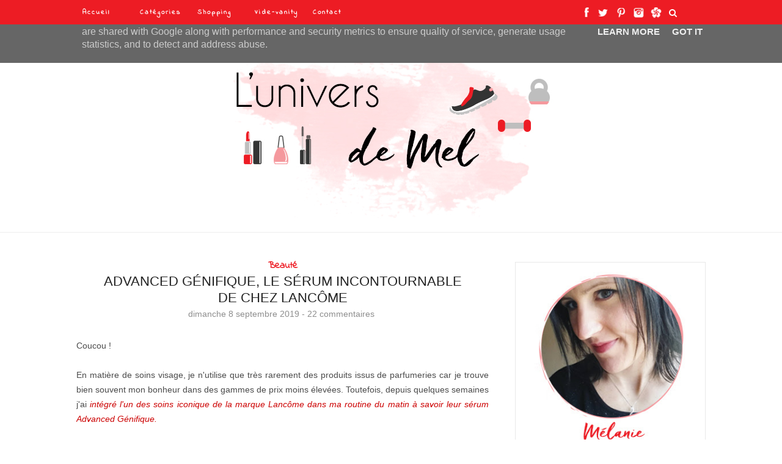

--- FILE ---
content_type: text/html; charset=UTF-8
request_url: https://www.luniversdemel.fr/2019/09/mon-podium-beaute-de-lete-2019.html
body_size: 53628
content:
<!DOCTYPE html>
<html dir='ltr' xmlns='http://www.w3.org/1999/xhtml' xmlns:b='http://www.google.com/2005/gml/b' xmlns:data='http://www.google.com/2005/gml/data' xmlns:expr='http://www.google.com/2005/gml/expr'>
<head>
<link href='https://www.blogger.com/static/v1/widgets/2944754296-widget_css_bundle.css' rel='stylesheet' type='text/css'/>
<meta content='6330ab3c6e2baa91311d3116703b8829' name='p:domain_verify'/>
<meta content='text/html; charset=UTF-8' http-equiv='Content-Type'/>
<meta content='blogger' name='generator'/>
<link href='https://www.luniversdemel.fr/favicon.ico' rel='icon' type='image/x-icon'/>
<link href='http://www.luniversdemel.fr/2019/09/mon-podium-beaute-de-lete-2019.html' rel='canonical'/>
<link rel="alternate" type="application/atom+xml" title="Blog L&#39;univers de Mel - Atom" href="https://www.luniversdemel.fr/feeds/posts/default" />
<link rel="alternate" type="application/rss+xml" title="Blog L&#39;univers de Mel - RSS" href="https://www.luniversdemel.fr/feeds/posts/default?alt=rss" />
<link rel="service.post" type="application/atom+xml" title="Blog L&#39;univers de Mel - Atom" href="https://www.blogger.com/feeds/8281454135930788645/posts/default" />

<link rel="alternate" type="application/atom+xml" title="Blog L&#39;univers de Mel - Atom" href="https://www.luniversdemel.fr/feeds/7857760946446666657/comments/default" />
<!--Can't find substitution for tag [blog.ieCssRetrofitLinks]-->
<link href='https://blogger.googleusercontent.com/img/b/R29vZ2xl/AVvXsEh1W7Em1lgXdtblTnf2ZK126mZmXebXYm78dl9fd_FUt-NbnClbwRAQGc5Ndnn_-PHgcQiiwTC99QucnBT_B21W6dqbXkSSQgZyxF3z4SpQeQqz1nc48IATztew6tODEalpKr6YgFgbWwn-/s640/DSC_0111.JPG' rel='image_src'/>
<meta content='http://www.luniversdemel.fr/2019/09/mon-podium-beaute-de-lete-2019.html' property='og:url'/>
<meta content='Mon Podium Beauté de l&#39;été 2019' property='og:title'/>
<meta content=' Coucou !     Et bien oui vous ne rêvez pas, me voici de retour après plus d&#39;un mois d&#39;absence ! Entre déménagement, journées de boulot bien...' property='og:description'/>
<meta content='https://blogger.googleusercontent.com/img/b/R29vZ2xl/AVvXsEh1W7Em1lgXdtblTnf2ZK126mZmXebXYm78dl9fd_FUt-NbnClbwRAQGc5Ndnn_-PHgcQiiwTC99QucnBT_B21W6dqbXkSSQgZyxF3z4SpQeQqz1nc48IATztew6tODEalpKr6YgFgbWwn-/w1200-h630-p-k-no-nu/DSC_0111.JPG' property='og:image'/>
<title>Blog L'univers de Mel: Mon Podium Beauté de l'été 2019</title>
<meta content='' name='description'/>
<meta content='width=device-width,initial-scale=1,minimum-scale=1,maximum-scale=1' name='viewport'/>
<link href="//fonts.googleapis.com/css?family=Bad+Script%7CRaleway:400,500,600,700,300%7CLora:400" rel="stylesheet" type="text/css">
<link href='https://fonts.googleapis.com/css?family=Indie+Flower' rel='stylesheet' type='text/css'/>
<style id='page-skin-1' type='text/css'><!--
/*
-----------------------------------------------
Blogger Template Style
Name:     Theme for Mélanie l'univer de Mel
Designer: Romy EtreBlogueuse
URL:      http://etreblogueuse.com/
Version:  Full Version
----------------------------------------------- */
/* Global reset */
/* Based upon 'reset.css' in the Yahoo! User Interface Library: http://developer.yahoo.com/yui */
*, html, body, div, dl, dt, dd, ul, ol, li, h1, h2, h3, h4, h5, h6, pre, form, label, fieldset, input, p, blockquote, th, td { margin:0; padding:0 }
table { border-collapse:collapse; border-spacing:0 }
fieldset, img { border:0 }
address, caption, cite, code, dfn, em, strong, th, var { font-style:normal; font-weight:normal }
ol, ul, li { list-style:none }
caption, th { text-align:left }
h1, h2, h3, h4, h5, h6 { font-size:100%; font-weight:normal }
q:before, q:after { content:''}
/* Global reset-RESET */
strong { font-weight: bold }
em { font-style: italic }
a img { border:none } /* Gets rid of IE's blue borders */
body#layout #header {
margin-bottom: 80px;
clear:both;
}
body#layout #navigation {
height: auto;
margin-bottom: 60px;
margin-top: 30px;
position: relative;
width: 100%;
z-index: 999999;
}
body#layout #navigation-wrapper {
width:40%;
float:left;
}
body#layout #top-social {
width:40%;
float:right;
}
#Attribution1 {
display:none;
}
body#layout #widget-area .footerwidget {
width:250px;
margin-right: 20px;
}
body#layout #widget-area .widget, body#layout #sidebar .widget {
width:280px;
}
input#q {
height: 27px;
width: 80%;
}
input[type="submit"] {
height: 29px;
width: 30px;
width: 40px;
margin: 0;
margin-left: -2px;
border: 0;
border-radius: 2px;
-moz-border-radius: 2px;
background: #000;
background: #dddddd;
color: #595959;
cursor: pointer;
font-size: 13px;
height: 32px;
z-index: 0;
background-color: #e6e6e6;
}
body {
color: #777;
font-family: Lora;
font-size: 15px;
font-weight: 400;
font-style: normal;
line-height: 1.75;
letter-spacing: 0px;
text-transform: none;
background-color:#FFF;
}
p {
font-size:16px;
line-height:26px;
}
a {
text-decoration:none;
color:#cea525;
}
a:hover {
}
h1,h2,h3,h4,h5,h6 {
font-family:"Open Sans", sans-serif;
}
.container {
width:1030px;
margin:0 auto;
}
.container.sp_sidebar {
overflow:hidden;
}
#main {
width:100%;
}
#footer-copyright p {
color: #000;
opacity: 0;
}
#guir {
background-image: url(https://lh3.googleusercontent.com/blogger_img_proxy/AEn0k_sZZV93ZyJmB97-3aBaaQ3E0peAirey1Y_5TiYnd8JY6BSfFyjDLcpIBCah6XbpJ_N1cpDJdv14N5vs8JcN64CVKQg2pH6tQsMk-5xw1JTvrs8kBc1Ebb4=s0-d);
background-repeat: repeat-x;
height: 14px;
margin-top: -12px;
}
.container.sp_sidebar #main {
width:675px;
margin-right:30px;
float:left;
}
#sidebar {
width:312px;
float:right;
margin-top: 8px;
}
#osef5 {
margin-top: 20px!important;
margin-bottom: 30px!important;
}
/********************************/
/*** Navigation ***/
/********************************/
.FollowByEmail .follow-by-email-inner .follow-by-email-address {
width: 100%;
height: 30px;
padding-left: 5px;
font-size: 13px;
border: 1px inset;
}
.FollowByEmail .follow-by-email-inner .follow-by-email-submit {
width: 40px;
margin: 0;
margin-left: 8px;
border: 0;
/* border-radius: 2px; */
-moz-border-radius: 2px;
background: #000;
background: #dddddd;
color: #595959;
cursor: pointer;
font-size: 13px;
height: 32px;
z-index: 0;
}
#navigation {
background:#ed1c24;
height:40px;
position:fixed;
z-index:999999;
width:100%;
-webkit-backface-visibility: hidden;
}
.slicknav_menu {
display:none;
}
#navigation .container {
position:relative;
}
.menu {
float:left;
}
.menu li {
display:inline-block;
margin-right:12px;
position:relative;
}
.menu li a {
font-family: 'Indie Flower', cursive;
font-size:11px;
font-weight:400;
letter-spacing:2px;
color:#fff;
line-height:48px;
display:inline-block;
-o-transition:.3s;
-ms-transition:.3s;
-moz-transition:.3s;
-webkit-transition:.3s;
}
/*** DROPDOWN ***/
.menu .sub-menu,
.menu .children {
background-color: #171717;
display: none;
padding: 0;
position: absolute;
margin-top:0;
left: 0;
z-index: 99999;
}
ul.menu ul a,
.menu ul ul a {
color: #999;
margin: 0;
min-width:70px;
padding: 10px 10px 7px 10px;
line-height:20px;
-o-transition:.25s;
-ms-transition:.25s;
-moz-transition:.25s;
-webkit-transition:.25s;
transition:.25s;
}
ul.menu ul li,
.menu ul ul li {
padding-right:0;
margin-right:0;
}
ul.menu ul a:hover,
.menu ul ul a:hover {
color: #fff;
}
ul.menu li:hover > ul,
.menu ul li:hover > ul {
display: block;
}
.menu .sub-menu ul,
.menu .children ul {
left: 100%;
top: 0;
}
/** Search **/
#top-search {
position:absolute;
right:0;
top:0;
width:48px;
text-align:center;
right: 30px;
top: -3px;
}
#top-search a {
height:48px;
font-size:14px;
line-height:48px;
color:#fff;
display:block;
-webkit-transition: all 0.2s linear;
-moz-transition: all 0.2s linear;
-ms-transition: all 0.2s linear;
-o-transition: all 0.2s linear;
transition: all 0.2s linear;
}
#top-search a:hover {
color:#fff;
}
.show-search {
position:absolute;
top:48px;
right:-1px;
display:none;
z-index:10000;
}
.item-control {
display: none;
}
.comments .continue {
cursor: pointer;
float: right;
margin-top: -20px;
/* margin-left: 40px; */
}
.show-search #searchform input#s {
width:190px;
background:#FFF;
webkit-box-shadow: 0 8px 6px -6px rgba(206,206,206,.2);
-moz-box-shadow:  0 8px 6px -6px rgba(206,206,206,.2);
box-shadow:  0 8px 6px -6px rgba(206,206,206,.2);
}
.show-search #searchform input#s:focus {
border:1px solid #d5d5d5;
}
/*** Top Social ***/
#top-social {
position:absolute;
right:66px;
top:0;
}
#top-social a i {
font-size:14px;
margin-left:10px;
line-height:48px;
color:#e6c55d;
-webkit-transition: all 0.2s linear;
-moz-transition: all 0.2s linear;
-ms-transition: all 0.2s linear;
-o-transition: all 0.2s linear;
transition: all 0.2s linear;
}
.pagination img:hover {
opacity: 0.8;
}
/********************************/
/*** Header ***/
/********************************/
#header {
padding-top:48px;
border-bottom:1px solid #eee;
}
#logo {
text-align:center;
}
/** Featured area **/
.featured-area {
margin-bottom: 50px;
padding-bottom: 10px;
margin-top: -70px;
border-bottom: 1px solid rgba(34,34,34,0.1);
}
/********************************/
/*** Grid Item ***/
/********************************/
/* grid title */
.sp-grid-title {
margin-bottom:45px;
text-align:center;
}
.sp-grid-title h3 {
font-size: 26px;
font-weight: 400;
text-transform: uppercase;
letter-spacing:4px;
margin-bottom:4px;
}
.sp-grid-title .sub-title {
font-size: 18px;
font-style: italic;
color: #999;
}
.sp-grid li {
display: inline-block;
vertical-align: top;
width: 300px;
margin-right: 16px;
margin-bottom: 45px;
}
.container.sp_sidebar .sp-grid li {
width:315px;
}
.container.sp_sidebar .sp-grid li:nth-child(3n+3) {
margin-right:16px;
}
.container.sp_sidebar .sp-grid li:nth-child(2n+2) {
margin-right:0;
}
#read {
width: 100px;
margin: auto;
border: 1px solid #dadada;
padding: 4px;
}
#read:hover {
width: 100px;
margin: auto;
border: 1px solid #ed1c24;
padding: 4px;
}
#read a {
color: #cdcdcd;
}
#read a:hover {
color: #ed1c24;
}
.sp-grid li:nth-child(3n+3) {
margin-right:0;
}
.sp-grid li .item img {
width:100%;
height:auto;
margin-bottom:10px;
}
.sp-grid li .item .cat {
font-size: 11px;
font-weight: 700;
letter-spacing: 1px;
text-transform: uppercase;
font-family:"Open Sans";
margin-bottom:7px;
display:block;
}
.sp-grid li .item .cat a:hover {
text-decoration:underline;
}
.sp-grid li .item h2 {
margin-bottom:8px;
}
.sp-grid li .item h2 a {
font-size: 15px;
color: #000000;
text-transform: uppercase;
letter-spacing: 1px;
font-weight: 700;
-o-transition:.3s;
-ms-transition:.3s;
-moz-transition:.3s;
-webkit-transition:.3s;
}
.sp-grid li .item h2 a:hover {
opacity:.5;
}
.sp-grid li .item p {
margin-bottom:6px;
}
.sp-grid li .item .date {
font-size: 13px;
color: #999;
letter-spacing: 1px;
font-style: italic;
}
/********************************/
/*** Post ***/
/********************************/
.post {
margin-bottom:20px;
}
ul.social-share-buttons li a:hover {
color: #ed1c24;
}
.single .post {
margin-bottom:70px;
}
/*** Post Header ***/
.post-header {
margin-bottom:27px;
text-align:center;
}
.post-header .cat a {
font-size: 16px;
font-weight: 700;
font-style: normal;
line-height: 1.25;
letter-spacing: 0px;
text-transform: none;
color: #ed1c24;
font-family: 'Indie Flower', cursive;
}
.post-header .cat a:hover {
text-decoration:underline;
}
.post-header h1, .post-header h2 { margin-bottom:8px;width: 620px;margin: auto; }
.post-header h1 a, .post-header h2 a, .post-header h1 {
font-family: arial;
font-size: 22px;
/* width: 300px; */
font-weight: 400;
font-style: normal;
line-height: 1.25;
/* letter-spacing: 3px; */
text-transform: uppercase;
color: #222;
}
.post-header h2 a:hover {
opacity:.50;
}
.post-header .date {
color: #8e8e8e;
margin-right: 5px;
font-size: 14px;
font-family: Arial;
}
.post-header .date a{
color: #8e8e8e;
}
.post-header .date a:hover{
color: #ed1c24;
}
/*** Post image ***/
.post-image {
margin-bottom:18px;
}
.post-image img {
max-width:100%;
height:auto;
}
.post-image.audio iframe {
height:166px;
}
.container.sp_sidebar .post-image.audio iframe {
width:650px;
height:auto;
}
/*** Post Entry ***/
.post-entry {
font-family: arial;
color: #000;
font-size: 14px;
text-align: center;
color: #4b4b4b;
text-align: center;
}
.post-entry img {
max-width:100%;
height:auto;
}
.post-entry p {
margin-bottom:20px;
text-align: justify;
}
.post-entry a.more-link {
display: none;
padding: 6px 12px;
margin-bottom: 0;
font-size: 14px;
font-weight: 400;
margin-top: 20px;
line-height: 1.42857143;
text-align: center;
white-space: nowrap;
content:"test";
vertical-align: middle;
-ms-touch-action: manipulation;
touch-action: manipulation;
cursor: pointer;
-webkit-user-select: none;
-moz-user-select: none;
-ms-user-select: none;
user-select: none;
background-image: none;
border: 1px solid rgba(34,34,34,0.08);
border-radius: 1px;
text-transform: uppercase;
line-height: 1.75;
color: #777!important;
}
.post-entry a:hover {
text-decoration:underline;
}
.post-entry p, .post-entry h1, .post-entry h2, .post-entry h3, .post-entry h4, .post-entry h5, .post-entry h6, .post-entry hr {
margin-bottom:20px;
}
.post-entry h1, .post-entry h2, .post-entry h3, .post-entry h4, .post-entry h5, .post-entry h6 {
color:#000;
font-weight:700;
}
.post-entry h1 {
font-size:30px;
}
.post-entry h2 {
font-size:27px;
}
.post-entry h3 {
font-size:24px;
}
.post-entry h4 {
font-size:20px;
}
.post-entry h5 {
font-size:18px;
}
.post-entry h6 {
font-size:16px;
}
.post-entry hr {
border:0;
height:0;
border-bottom:1px solid #e5e5e5;
clear:both;
}
.post-entry blockquote p {
border-left:3px solid #cea525;
color:#999;
padding:0 18px;
font-family:"Georgia";
font-size:18px;
line-height:28px;
font-style:italic;
}
.post-entry ul, .post-entry ol {
padding-left:45px;
margin-bottom:20px;
}
.post-entry ul li {
margin-bottom:12px;
list-style:square;
}
.post-entry ol li {
margin-bottom:12px;
list-style:decimal;
}
.sticky.post .post-header { border:1px dashed #ddd; padding:20px 0; }
.bypostauthor  {}
.post-entry table { width:100%; margin-bottom:22px; border-collapse:collapse }
.post-entry td, .post-entry th { padding: 12px; border-bottom: 1px #e5e5e5 solid; }
.post-entry th { font-weight:bold; font-size:14px; background:#f5f5f5;}
.post-entry tr:hover {
background:#f9f9f9;
}
/*** Post Share ***/
.post-share {
text-align:center;
margin-top:40px;
background:url(//1.bp.blogspot.com/-RaxSFprHuWw/U-eh4Hd6OgI/AAAAAAAAAP0/sijBcrNVTjo/line.gif) repeat-x center center;
}
.post-share a {
display:inline-block;
}
.share-box {
width:55px;
height:42px;
background:#fff;
border:1px solid #e5e5e5;
display:none;
line-height:42px;
margin:0 10px;
-o-transition:.3s;
-ms-transition:.3s;
-moz-transition:.3s;
-webkit-transition:.3s;
}
.share-box i {
font-size:14px;
}
.share-box:hover {
background:#171717;
border:1px solid #171717;
}
/*** Post author ***/
.post-author {
margin-bottom:80px;
margin-top:70px;
overflow:hidden;
display:none;
border-bottom: 1px solid rgba(34,34,34,0.1);
padding-bottom: 40px;
margin-bottom: 40px;
}
.author-img {
float:left;
margin-right:30px;
}
.author-img img {
border-radius:50%;
}
.author-content h5 a {
font-size:14px;
letter-spacing:2px;
text-transform:uppercase;
margin-bottom:8px;
color:#000;
display:block;
}
.author-content p {
margin-bottom:8px;
}
.author-content .author-social {
font-size:14px;
color:#bbb;
margin-right:8px;
}
/*** Post related ***/
.post-related {
overflow:hidden;
margin-bottom:80px;
margin-top:70px;
}
.post-box { text-align:center; }
.post-box-title {
padding-bottom: 3px;
display: inline-block;
margin-top: 0;
font-family: 'Indie Flower', cursive;
font-size: 20px;
font-weight: 400;
font-style: normal;
line-height: 1.25;
letter-spacing: 3px;
text-align: center;
color: #222;
margin-bottom: 20px;
}
.item-related {
width:292px;
float:left;
margin-right:32px;
}
.item-related:last-child { margin-right:0; }
.container.sp_sidebar .item-related{
width:212px;
margin-right:19px;
}
.container.sp_sidebar .item-related:last-child {
margin-right:0;
}
.item-related img {
margin-bottom:6px;
width:100%;
height:auto;
}
.item-related h3 a {
font-size: 12px;
letter-spacing: 2px;
text-align: center;
display: block;
font-weight: bold;
color: #222;
}
.item-related h3 a:hover {
text-decoration:underline;
}
.item-related span.date {
font-size:10px;
font-family:"Arial", sans-serif;
text-transform:uppercase;
font-style:italic;
color:#999;
}
/** Post tags ***/
.post-tags {
margin-top:30px;
margin-bottom:50px;
}
.post-tags a {
font-family:"Arial", sans-serif;
font-size:11px;
letter-spacing:2px;
text-transform:uppercase;
background:#f2f2f2;
color:#666;
padding:7px 10px 8px;
margin-right:6px;
border-radius:2px;
margin-bottom:5px;
display:inline-block;
}
.post-tags a:hover {
background:#333;
color:#fff;
text-decoration:none;
}
/*** Post Pagination ***/
.post-pagination {
overflow:hidden;
}
.post-pagination .prev-post {
float:left;
width:470px;
}
.post-pagination .next-post {
float:right;
text-align:right;
width:470px;
}
.container.sp_sidebar .post-pagination .prev-post, .container.sp_sidebar .post-pagination .next-post {
width:325px;
}
.post-pagination span {
color:#999;
font-size:16px;
font-style:italic;
letter-spacing:1px;
}
.post-pagination .arrow {
font-size:64px;
color:#ddd;
line-height:64px;
}
.post-pagination .prev-post .arrow {
float:left;
margin-right:18px;
}
.post-pagination .next-post .arrow {
float:right;
margin-left:18px;
}
.pagi-text {
margin-top:11px;
}
.post-pagination h5 {
text-transform:uppercase;
letter-spacing:2px;
font-size:14px;
}
.post-pagination a {
color:#999;
}
.post-pagination a:hover > .arrow, .post-pagination a:hover > .pagi-text span, .post-pagination a:hover {
color:#000;
}
.item-control a, .item-action a {
text-decoration: none !important;
display: none;
}
.site-social-networks.show-title li {
text-align: center;
width: 32.2222%;
}
.site-social-networks li {
display: inline-block;
padding: 0;
}
.site-social-networks.show-title a {
margin: 20px auto 0 auto;
text-transform: uppercase;
font-size: 10px;
}
.site-social-networks.show-title i {
display: block;
margin: 0 auto 10px auto;
}
.site-social-networks.style-default i {
width: 32px;
height: 32px;
margin: 0 auto;
line-height: 32px;
text-align: center;
font-size: 14px;
-webkit-border-radius: 16px;
-moz-border-radius: 16px;
-ms-border-radius: 16px;
-o-border-radius: 16px;
border-radius: 16px;
color: #fff;
background-color: #000;
}
/********************************/
/*** Pagination ***/
/********************************/
.pagination {
margin-bottom:60px;
overflow:hidden;
}
.pagination a {
color:#999;
letter-spacing:3px;
text-transform:uppercase;
font-size:12px;
}
.pagination a:hover {
text-decoration:none;
color:#000;
}
.pagination .newer {
float:left;
}
.pagination .older {
float:right;
}
/********************************/
/*** Footer Social ***/
/********************************/
#footer-social {
background:#f2f2f2;
padding:40px 0;
text-align:center;
}
#footer-social a {
margin:0 15px;
color:#999;
font-family:"Arial", sans-serif;
font-size:11px;
text-transform:uppercase;
font-weight:700;
letter-spacing:1px;
}
#footer-social a:first-child {
margin-left:0;
}
#footer-social a:last-child {
margin-right:0;
}
#reso {
width: 202px;
margin: auto;
}
#footer-social a i {
height:28px;
width:28px;
text-align:center;
line-height:28px;
background:#666;
color:#fff;
border-radius:50%;
margin-right:5px;
font-size:14px;
}
#footer-social a:hover {
text-decoration:none;
color:#000;
}
#footer-social a:hover > i {
background:#000;
}
/********************************/
/*** Footer logo ***/
/********************************/
#footer-logo {
background:#111;
padding:60px 0;
text-align:center;
}
#footer-logo img {
margin-bottom:15px;
}
#footer-logo p {
color:#777;
font-size:15px;
margin-bottom:0;
font-style:italic;
}
#footer-logo p i {
color:#646464;
font-size:14px;
margin:0 5px 0 7px;
}
.share-box:hover > i {
color: #fff;
}
/********************************/
/*** Footer Copyright ***/
/********************************/
#footer-copyright {
padding:12px 0;
background:#000;
overflow:hidden;
font-family:"Arial", sans-serif;
}
#footer-copyright p {
font-size:11px;
color:#EFEFEF;
float:left;
}
#footer-copyright .to-top {
float:right;
margin-top:6px;
font-size:11px;
text-transform:uppercase;
font-weight:700;
letter-spacing:1px;
color:#EFEFEF;
}
#footer-copyright .to-top i {
font-size:14px;
margin-left:3px;
}
#footer-copyright .to-top:hover {
text-decoration:none;
}
/********************************/
/*** Widget Area ***/
/********************************/
#widget-area {
overflow:hidden;
margin-bottom:60px;
border-top:1px solid #e5e5e5;
padding-top:60px;
display:none;
}
#widget-area .footerwidget {
float:left;
}
#widget-area .widget, #sidebar .widget {
float: left;
margin-right: 32px;
width: 322px;
}
#widget-area #container3 {
margin-right:0px;
}
.widget-content {
font-family: arial;
color: #3e3e3e;
font-size: 13px;
}
#sidebar .widget {
width: 280px;
margin-right: 0;
float: none;
margin-bottom: 30px;
padding: 15px;
border-width: 1px;
border-style: solid;
border-color: rgba(34,34,34,0.1);
}
div#sidebar h2 span {
display: inline-block;
text-transform: none;
padding-left: 30px;
padding-right: 30px;
background-color: #fff;
margin-top: 18px;
font-family: 'Indie Flower', cursive!important;
}
footer#footer-copyright a {
color: #ed1c24;
}
#sidebar img {
max-width:250px;
}
#sidebar iframe {
max-width:250px;
}
.widget:last-child {
margin-right:0;
}
.widget-title, #sidebar .widget h2{
font-size: 13px;
font-weight: 700;
font-style: normal;
line-height: 1.25;
letter-spacing: 2px;
text-align: center;
display: block;
margin-top: -40px;
text-overflow: ellipsis;
white-space: nowrap;
overflow: hidden;
}
#widget-area .widget h2 {
font-family: 'Indie Flower', cursive;
font-size: 13px;
font-weight: 700;
font-style: normal;
line-height: 1.25;
letter-spacing: 2px;
}
#sidebar .widget-title, #sidebar .widget h2, #widget-area .widget h2 {
margin-bottom:20px;
}
#sidebar .widget ul li {
margin-bottom: 2px;
padding-bottom: 2px;
}
#Label1 ul li {
border-bottom: 0px dotted #d5d5d5;
/* margin-right: 10px; */
display: inline-block;
/* margin-left: 10px; */
min-width: 138px!important;
margin-bottom: 0px!important;
padding-bottom: 0px!important;
}
#Label1 ul li a {
font-size: 12px!important;
}
#Label1 ul li a:hover {
color:#ed1c24!important;
}
#Label1 ul li span {
font-size: 12px!important;
}
#Label1 ul li:before {
content:url(https://lh3.googleusercontent.com/blogger_img_proxy/AEn0k_v5hjcEtKHcu7vO_mPkfxslwPuaHAo05XIHruwwYKdQZQBWKcQM-vJX2QqFt8aFxJXXnhYdzdX5yIRiis9jdTzTt49mM5DnLufiMTXjsNgw5Htmg4hx=s0-d)
}
}
#sidebar .widget ul li:last-child {
margin-bottom:0;
padding-bottom:0;
border-bottom:none;
}
/*** Search widget ***/
#searchform input#s {
border: 1px solid #e5e5e5;
background:#fff url(img/searchsubmit.png) no-repeat 96% 13px;
padding:14px 14px;
font-size:11px;
color:#999;
letter-spacing:1px;
}
#searchform #s:focus { outline:none; }
/** searchbar for widget ***/
.widget #searchform input#s {
width:260px;
}
#sidebar .widget #searchform input#s {
width:230px;
}
/*** About Widget ***/
.about-widget img {
max-width:292px;
height:auto;
}
/** Instagram widget support **/
.instag ul.thumbnails > li {
width:32% !important;
}
.instag ul.thumbnails > li img:hover {
opacity:.8;
}
.instag ul li {
margin:0;
padding-bottom:0;
border-bottom:none;
}
.pllexislider ul li {
margin:0;
padding-bottom:0;
border-bottom:none;
}
/*** Tagcloud widget ***/
.widget .tagcloud a {
font-family:"Open Sans", sans-serif;
font-size:10px;
letter-spacing:1px;
text-transform:uppercase;
background:#f2f2f2;
color:#666;
padding:6px 8px 7px;
margin-right:5px;
margin-bottom:8px;
display:inline-block;
border-radius:2px;
}
.widget .tagcloud a:hover {
background:#333;
color:#fff;
}
/*** Calender widget ***/
#wp-calendar {width: 100%; }
#wp-calendar caption { text-align: right; color: #777; font-size: 12px; margin-top: 10px; margin-bottom: 15px; }
#wp-calendar thead { font-size: 12px;  }
#wp-calendar thead th { padding-bottom: 10px; }
#wp-calendar tbody { color: #aaa; }
#wp-calendar tbody td { background: #f5f5f5; border: 1px solid #fff; text-align: center; padding:8px;}
#wp-calendar tbody td a { font-weight:700; color:#222; }
#wp-calendar tbody td:hover { background: #fff; }
#wp-calendar tbody .pad { background: none; }
#wp-calendar tfoot #next { font-size: 10px; text-transform: uppercase; text-align: right; }
#wp-calendar tfoot #prev { font-size: 10px; text-transform: uppercase; padding-top: 10px; }
#wp-calendar thead th { padding-bottom: 10px; text-align: center; }
/** WIDGET ITEMS **/
.widget ul.side-newsfeed li {
list-style-type:none;
margin-bottom:17px;
padding-bottom:13px;
margin-left:0;
}
.widget ul.side-newsfeed li:last-child {
margin-bottom:0;
padding-bottom:0;
}
.widget ul.side-newsfeed li .side-item {
overflow:hidden;
}
.widget ul.side-newsfeed li .side-item .side-image {
float:left;
margin-right:14px;
}
.widget ul.side-newsfeed li .side-item .side-image img {
width:86px;
height:auto;
}
.widget ul.side-newsfeed li .side-item .side-item-text {
overflow:hidden;
}
.widget ul.side-newsfeed li .side-item .side-item-text h4 a {
margin-bottom:1px;
color:#333;
display:block;
font-size:14px;
}
.widget ul.side-newsfeed li .side-item .side-item-text .side-item-meta {
font-size:10px;
letter-spacing:1px;
color:#999;
font-style:italic;
font-family:"Open Sans";
}
/** Social Widget **/
.widget-social {
text-align:center;
}
.widget-social a:first-child {
margin-left:0;
}
.widget-social a:last-child {
margin-right:0;
}
.widget-social a i {
height:28px;
width:28px;
text-align:center;
line-height:28px;
background:#666;
color:#fff;
border-radius:50%;
margin:0 2px;
font-size:14px;
}
.widget-social a:hover {
text-decoration:none;
color:#000;
}
.widget-social a:hover > i {
background:#000;
}
/*******************************
*** COMMENTS
*******************************/
.post-comments {
margin-bottom:70px;
margin-top:70px;
}
.comments {
margin-bottom:40px;
}
.comment {
border-bottom:1px dotted #eee;
margin-top:20px;
margin-bottom:34px;
padding-bottom:40px;
}
.comment .avatar-image-container {
float:left;
}
.comment .avatar-image-container img {
border-radius:50%;
width:50px;
height:50px;
max-width:50px;
max-height:50px;
}
.comments .comment-block {
margin-left: 80px;
position: relative;
}
.comment-replies {
margin-left: 40px;
margin-top: 20px;
}
.comments .avatar-image-container {
float: left;
max-height: 50px;
overflow: hidden;
width: 50px;
}
.comment-replies .comment {
border:none;
margin-bottom:0px;
padding-bottom:0px;
}
.thecomment .comment-text {
overflow:hidden;
}
.thecomment .comment-text span.author, cite.user > a {
display:block;
font-size:14px;
letter-spacing:2px;
margin-bottom:6px;
color:#333;
font-weight:bold;
font-family: 'Indie Flower', cursive;
}
.thecomment .comment-text span.author, cite.user > a:hover {
color:#ed1c24;
}
.loadmore {
display:none;
}
.thecomment .comment-text span.author a:hover {
text-decoration:underline;
}
footer#footer-copyright img {
margin-left: -60px;
margin-bottom: -15px;
}
span.datetime {
font-size:14px;
color:#999;
font-style:italic;
display:block;
margin-bottom:10px;
}
.thecomment .comment-text em {
font-size:13px;
margin-bottom:-14px;
display:block;
color:orange;
letter-spacing:1px;
}
.thecomment .comment-text em i {
font-size:14px;
color:#f3bd00;
}
.comment-actions a {
float:right;
font-size:11px;
background-color:#aaa;
color:#FFF;
padding:3px 6px 5px 6px;
border-radius:2px;
margin-left:7px;
font-family:"Lato";
-o-transition:.3s;
-ms-transition:.3s;
-moz-transition:.3s;
-webkit-transition:.3s;
transition:.3s;
}
.continue a {
float:left;
margin-bottom:20px;
font-size:11px;
background-color:#aaa;
color:#FFF;
padding:3px 6px 5px 6px;
border-radius:2px;
margin-left:7px;
font-family:"Lato";
-o-transition:.3s;
-ms-transition:.3s;
-moz-transition:.3s;
-webkit-transition:.3s;
transition:.3s;
}
.loadmore a {
font-size:11px;
background-color:#aaa;
color:#FFF;
padding:3px 6px 5px 6px;
border-radius:2px;
margin-left:7px;
font-family:"Lato";
-o-transition:.3s;
-ms-transition:.3s;
-moz-transition:.3s;
-webkit-transition:.3s;
transition:.3s;
}
.post-comments span.reply a.comment-edit-link {
background:#c5c5c5;
}
.post-comments span.reply a:hover {
opacity:.8;
}
ul.children { margin: 0 0 0 55px; }
ul.children li.thecomment { margin:0 0 8px 0; }
/** Reply **/
#respond {
margin-bottom:20px;
overflow:hidden;
}
#respond  h3 {
font-size:14px;
color:#999;
font-weight:400;
margin-bottom:30px;
font-family:"Lato";
letter-spacing:2px;
text-transform:uppercase;
}
#respond h3 a {
color:#000;
display:inline-block;
}
#respond h3 small a {
text-transform:uppercase;
font-size:11px;
background:#333;
color:#FFF;
padding:4px 6px 5px;
border-radius:3px;
margin-left:7px;
letter-spacing:1px;
-o-transition:.3s;
-ms-transition:.3s;
-moz-transition:.3s;
-webkit-transition:.3s;
transition:.3s;
}
#respond h3 small a:hover {
opacity:.8;
}
#respond label {
color:#888;
width:80px;
font-size:14px;
display:inline-block;
font-weight:300;
}
#respond input {
padding:8px 10px;
border:1px solid #DDD;
margin-right:10px;
border-radius: 3px;
color:#999;
margin-bottom:15px;
font-size:11px;
width:250px;
font-family:"Georgia";
}
#respond input:focus {outline:none;}
#respond .comment-form-url {
margin-bottom:10px;
}
#respond textarea {
padding:14px;
border:1px solid #DDD;
border-radius: 3px;
width:95%;
height:120px;
font-size:13px;
color:#777;
margin-bottom:14px;
line-height:20px;
font-family:"Georgia";
}
#respond textarea:focus {outline:none;}
#respond #submit {
font-family:"Lato";
text-transform:uppercase;
letter-spacing:2px;
background:#eee;
border-radius:0;
font-size:11px;
color:#666;
padding:12px 19px 14px;
margin-top:6px;
display:inline-block;
border:none;
-o-transition:.3s;
-ms-transition:.3s;
-moz-transition:.3s;
-webkit-transition:.3s;
transition:.3s;
cursor:pointer;
border-radius:30px;
width:auto;
}
#respond #submit:hover {
background:#333;
color:#FFF;
}
/********************************/
/*** Archive ***/
/********************************/
.archive-box {
background:#f4f4f4;
padding:22px 0 24px;
text-align:center;
margin-bottom:70px;
margin-top:-70px;
border-bottom:1px solid #eee;
}
.archive-box span {
font-size:14px;
font-style:italic;
letter-spacing:1px;
color:#999;
}
.archive-box h1 {
font-size:26px;
letter-spacing:4px;
text-transform:uppercase;
}
.nothing {
margin-bottom:90px;
text-align:center;
}
/* =WordPress Core
-------------------------------------------------------------- */
.alignnone {
margin: 5px 20px 20px 0;
}
.aligncenter,
div.aligncenter {
display: block;
margin: 5px auto 5px auto;
}
.alignright {
float:right;
margin: 5px 0 20px 20px;
}
.alignleft {
float: left;
margin: 5px 20px 20px 0;
}
.aligncenter {
display: block;
margin: 5px auto 5px auto;
}
a img.alignright {
float: right;
margin: 5px 0 20px 20px;
}
a img.alignnone {
margin: 5px 20px 20px 0;
}
a img.alignleft {
float: left;
margin: 5px 20px 20px 0;
}
a img.aligncenter {
display: block;
margin-left: auto;
margin-right: auto
}
div#footer-social1 h2 {
display: none;
}
.wp-caption {
background: #fff;
border: 1px solid #f0f0f0;
max-width: 96%; /* Image does not overflow the content area */
padding: 5px 3px 10px;
text-align: center;
font-family:"Arial";
}
.wp-caption.alignnone {
margin: 5px 20px 20px 0;
}
.wp-caption.alignleft {
margin: 5px 20px 20px 0;
}
.wp-caption.alignright {
margin: 5px 0 20px 20px;
}
.wp-caption img {
border: 0 none;
height: auto;
margin: 0;
max-width: 98.5%;
padding: 0;
width: auto;
}
.wp-caption p.wp-caption-text {
font-size: 11px;
line-height: 17px;
margin: 0;
padding: 0 4px 5px;
}
/*** Custom WordPress gallery style ***/
.gallery .gallery-caption{
font-size:12px;
color:#888;
font-family:"Arial";
}
.gallery .gallery-icon img{
border-radius:2px;
border:1px solid #eee !important;
padding:7px;
}
.gallery .gallery-icon img:hover {
border:1px solid #ccc !important;
}
#contact a {
color: #ed1c24;
font-style: normal;
}
#contact {
border-top: 1px solid #ed1c24;
padding: 5px;
margin-top: 10px;
width: 200px;
font-style: italic;
}
/*** Contact Form 7 ***/
/*********************************************************/
.wpcf7 input {
width:266px;
}
div.wpcf7 {
overflow:hidden;
margin-top:40px;
}
.wpcf7 p.sp_input {
float:left;
margin-right:19px;
}
.wpcf7 p.sp_message {
clear:both;
}
.wpcf7 input, .wpcf7 textarea {
padding:8px;
border:1px solid #DDD;
margin-right:10px;
-webkit-border-radius: 5px;-moz-border-radius: 5px;border-radius: 5px;
color:#777;
font-size:12px;
margin-top:6px;
margin-bottom:6px;
}
.wpcf7 textarea {
width:95%;
}
.wpcf7 .wpcf7-submit {
background:#171717;
-webkit-border-radius: 20px;-moz-border-radius: 20px;border-radius:20px;
padding:12px 24px;
color:#FFF;
letter-spacing:3px;
font-size:11px;
text-transform:uppercase;
cursor:pointer;
-o-transition:.3s;
-ms-transition:.3s;
-moz-transition:.3s;
-webkit-transition:.3s;
transition:.3s;
display:block;
border:none;
width:auto;
}
.wpcf7 .wpcf7-submit:hover {
background:#777;
}
/*** 404 ***/
.error-404 {
margin-bottom:105px;
text-align:center;
}
.error-404 h1 {
font-size:190px;
font-weight:700;
margin-bottom:-25px;
}
.error-404 p {
color:#999;
font-size:18px;
font-style:italic;
}
.author-content {
margin-left: 140px;
}
#logo { padding:10px 0; }
#navigation { background:#ed1c24; }
.menu li a { color:#ffffff; }
.menu li a:hover {  color:#999999; }
.menu .sub-menu, .menu .children { background: #ed1c24; }
ul.menu ul a, .menu ul ul a {color:#fff;font-weight: bold; }
ul.menu ul a:hover, .menu ul ul a:hover { color: #000;}
#top-social a i { color:#f5f5f5; }
#top-social a:hover i { color:#ffffff }
#HTML10 img {
height: 20px;
padding-right: 5px;
}
#HTML10 img:hover {
opacity:0.7;
}
#HTML10 {
margin-top: 10px;
}
#top-search a { }
#top-search a { color:#fff }
#top-search a:hover { }
#top-search a:hover { color:#f8b8ba; }
.widget-title , #sidebar .widget h2, #widget-area .widget h2 { color:#222; }
#sidebar .widget-title, #sidebar .widget h2, #widget-area .widget h2 { background:; color:; }
#footer-social  { background:#f2f2f2; }
#footer-logo { background:#171717; }
#footer-logo p { color:#EFEFEF; }
#footer-copyright { background:#ebebeb; }
#footer-copyright p { color:#000; }
a, #footer-logo p i { color:#646464; }
.post-entry blockquote p { border-left:3px solid #cea525; }
#main .widget {
width: 100%;
}
#navigation .widget ul li {
border:none;
margin-bottom:0px;
padding-bottom:0px;
}
#navigation .widget ul li:last-child:after {
content: "";
}
#navigation .widget a:hover {
text-decoration: none;
}
#widget-area #container3 .widget {
margin-right: 0;
}
.container.sp_sidebar {
overflow: hidden;
margin: 40px auto 0;
}
/*** FEATURED AREA STYLES ***/
/*********************************************************/
.featured-area {
margin-bottom:40px;
overflow:hidden;
height:400px;
}
.featured-area.tabs-wrapper img {
float:left;
margin-right:20px;
width:620px;
height:400px;
}
.featured-area ul.featured-tab {
overflow:hidden;
}
.featured-area ul.featured-tab li {
border-left:1px solid #e5e5e5;
padding-left:18px;
height:85px;
margin-bottom:20px;
}
.featured-area ul.featured-tab li:last-child {
margin-bottom:0;
}
.featured-area ul.featured-tab li.active {
border-left:1px solid #000;
}
.featured-area ul.featured-tab li:hover {
border-left:1px solid #000;
-o-transition:.5s;
-ms-transition:.5s;
-moz-transition:.5s;
-webkit-transition:.5s;
transition:.5s;
}
.featured-area ul.featured-tab li .featured-text {
}
.featured-area ul.featured-tab li .featured-text h3 a {
font-size:18px;
color:#000;
letter-spacing:1px;
margin-bottom:2px;
display:block;
}
.featured-area ul.featured-tab li .featured-text span.featured-meta {
font-size:10px;
font-family:"Playfair Display";
text-transform:uppercase;
letter-spacing:1px;
color:#999;
}
/** slider **/
.flexslider ul.slides li .overlay {
background:rgba(0,0,0,.2);
height:540px;
width:1030px;
position:absolute;
bottom:0;
-o-transition:.3s;
-ms-transition:.3s;
-moz-transition:.3s;
-webkit-transition:.3s;
transition:.3s;
text-align: center;
z-index:1;
}
.flexslider ul.slides li .overlay:before {
content: '';
display: inline-block;
height: 100%;
vertical-align: middle;
}
.flexslider ul.slides li:hover > .overlay {
background:rgba(0,0,0,.6);
}
.flexslider ul.slides li .feature_text {
width:80%;
vertical-align: middle;
display: inline-block;
z-index:100;
}
.flexslider ul.slides li .feature_text .feature-line {
margin-bottom:14px;
}
.flexslider ul.slides li .feature_text .feature-line span.line {
height:3px;
width:60px;
background:#FFF;
display:inline-block;
}
.flexslider ul.slides li .feature_text h2 a {
color: #fff;
line-height: 1.2em;
margin-bottom: 12px;
display: block;
font-family: 'Indie Flower', cursive;
font-size: 35px;
font-weight: 400;
font-style: normal;
line-height: 1.25;
letter-spacing: 3px;
}
.flexslider ul.slides li .feature_text p {
color:#fff;
font-size:15px;
padding:1px 8px;
display:inline-block;
margin-bottom:40px;
}
.flexslider ul.slides li .feature_text span.feature_button {
display:block;
}
.flexslider ul.slides li .feature_text span.feature_button a {
border:3px solid #FFF;
color:#FFF;
padding:11px;
text-transform:uppercase;
font-size:14px;
font-weight:700;
letter-spacing:2px;
font-family:Sans-serif;
-o-transition:.3s;
-ms-transition:.3s;
-moz-transition:.3s;
-webkit-transition:.3s;
transition:.3s;
}
.flexslider ul.slides li .feature_text span.feature_button a:hover {
background:#000;
color:#fff;
border:3px solid #FFF;
}
.flexslider ul.slides li .feature_text span.feature_button a i.fa {
margin-left:1px;
font-size:14px;
}
/*** flexslider gallery **/
.flexslider.gallery {
margin-bottom:20px;
}
.flexslider .slides a.thumb {
display:block;
height:540px;
overflow:hidden;
}
#blog-pager > span a h3 {
font-family: 'Indie Flower', cursive;
font-size: 17px;
}
#blog-pager a:hover {
text-decoration: none;
}
#blog-pager a > h3:hover {
text-decoration: underline!important;
}
#blog-pager-older-link{display:inline;float:right;width:50%;text-align:right;padding:0}
#blog-pager-newer-link{display:inline;float:left;width:50%;text-align:left;padding:0}
#blog-pager{
lear: both;
font-size: 16px;
margin-top: -13px;
line-height: normal;
margin: 0;
/* padding: 10px; */
font-family: times new roman;
/* background: #f9f9f9; */
}
#instafeed{max-width:100%;margin:0 auto;list-style:none;text-align:center;font-family:sans-serif;  line-height: 0px;  border-top: 1px solid rgba(34,34,34,0.1);
border-bottom: 1px solid rgba(34,34,34,0.1);}
#instafeed li{display:inline-block;width: 12.5%;margin:0;padding:0;text-align:left;position:relative}
#instafeed div{margin:0;position:relative}
#instafeed img{max-width:100%;display:block;position:relative;z-index:10;-webkit-transition:-webkit-transform .4s;-moz-transition:-moz-transform .4s;transition:transform .4s}
/*---Flicker Image Gallery-----*/
.flickr_plugin {
width: 100%;
}
.flickr_badge_image {
float: left;
height: 70px;
margin: 8px 5px 0px 5px;
width: 70px;
}
.flickr_badge_image a {
display: block;
}
.flickr_badge_image a img {
display: block;
width: 100%;
height: auto;
-webkit-transition: opacity 100ms linear;
-moz-transition: opacity 100ms linear;
-ms-transition: opacity 100ms linear;
-o-transition: opacity 100ms linear;
transition: opacity 100ms linear;
}
.flickr_badge_image a img:hover {
opacity: .5;
}

--></style>
<link href='https://www.blogger.com/dyn-css/authorization.css?targetBlogID=8281454135930788645&amp;zx=8ad2302f-1aae-4b3f-b9ae-6581575a1042' media='none' onload='if(media!=&#39;all&#39;)media=&#39;all&#39;' rel='stylesheet'/><noscript><link href='https://www.blogger.com/dyn-css/authorization.css?targetBlogID=8281454135930788645&amp;zx=8ad2302f-1aae-4b3f-b9ae-6581575a1042' rel='stylesheet'/></noscript>
<meta name='google-adsense-platform-account' content='ca-host-pub-1556223355139109'/>
<meta name='google-adsense-platform-domain' content='blogspot.com'/>

<!-- data-ad-client=ca-pub-3355207750124935 -->

<script type="text/javascript" language="javascript">
  // Supply ads personalization default for EEA readers
  // See https://www.blogger.com/go/adspersonalization
  adsbygoogle = window.adsbygoogle || [];
  if (typeof adsbygoogle.requestNonPersonalizedAds === 'undefined') {
    adsbygoogle.requestNonPersonalizedAds = 1;
  }
</script>


</head>
<style type='text/css'>
.pagination .older {
  float: right;
  position: relative; 
  text-align: right;
}

.pagination .newer {
  float: left;
  position: relative; 
  text-align: left;
}
 .post-nav-icon {
   position: absolute;
  top: 7px;
  width: 32px;
  height: 32px;
  text-align: center;
  line-height: 32px;
  background-color: #000;
  border-radius: 32px;
  color: #fff;
  letter-spacing: 0;

}

.older .post-nav-icon{
right:0;
}

.newer .post-nav-icon{
left:0;
}


.older .pager-heading {
  margin-bottom: 5px;
color:#aaa;
  margin-right: 42px;
}

.older .pager-title {
  font-size: 150%;
  display: block;
  line-height: 1.3;
  white-space: normal;
  text-overflow: ellipsis;
  overflow: hidden;
color:#222;
  margin-right: 42px;
}


.newer .pager-heading {
  margin-bottom: 5px;
color:#aaa;
  margin-left: 42px;
}

.newer .pager-title {
  font-size: 150%;
  display: block;
  line-height: 1.3;
  white-space: normal;
  text-overflow: ellipsis;
  overflow: hidden;
color:#222;
  margin-left: 42px;
}

.entry-meta {
  text-align: center;
  border-bottom: 1px solid rgba(34,34,34,0.1);
  padding-bottom: 40px;
  margin-bottom: 10px;
}

.single-sharing-btns h3 {
   margin-top: 0;
  font-size: 20px;
font-family: 'Indie Flower', cursive;
  font-weight: 400;
  font-style: normal;
  line-height: 1.25;
  letter-spacing: 3px;
  text-align: center;
color:#222;
  margin-bottom: 20px;
}


.social-share-buttons.size-large {
  margin-bottom: 5px;
}
.social-share-buttons.style-default [data-service] {
  box-shadow: 0 3px 0 rgba(0,0,0,0.05);
}
.social-share-buttons.size-large>*, .social-share-buttons.size-large>li>span {
  line-height: 32px;
  min-width: 32px;
}
.social-share-buttons.style-default>*, .social-share-buttons.style-default>li>span {
  border: 1px solid #ddd;
  background-color: #fff;
}
.social-share-buttons>*:first-child {
  margin-left: 0;
}
.social-share-buttons>*, .social-share-buttons>li>span {
  display: inline-block;
  padding: 0 8px;
  cursor: pointer;
  text-align: center;
  position: relative;
  -webkit-border-radius: 1;
  -moz-border-radius: 1;
  -ms-border-radius: 1;
  -o-border-radius: 1;
  border-radius: 1;
  transition: color linear .2s,background-color linear .2s,border-color linear .2s;
  -webkit-transition: color linear .2s,background-color linear .2s,border-color linear .2s;
}
.social-share-buttons>* {
  display: inline-block;
  margin: 5px 8px;
}
.social-share-buttons.size-large.style-default label {
  font-size: 12px;
}

.social-share-buttons.style-default label {
  text-transform: uppercase;
}

.single-sharing-btns label {
  letter-spacing: .1em;
}

.social-share-buttons label {
  margin: 0 0 0 10px;
  text-transform: uppercase;
  font-weight: normal;
  line-height: 1;
  vertical-align: middle;
  cursor: pointer;
}

strong.tag-heading {
  color: #222;
  text-transform: uppercase;
  font-size: 12px;
}
strong.tag-heading .fa {
  margin-right: 5px;
}

.entry-tags .gray-2-secondary a{
  color: #aaa;
  text-transform: uppercase;
  font-size: 12px;
}

.entry-tags.gray-2-secondary {
  margin-top: 20px;
}


/*************************************************
*	10. Tablet									 *
*************************************************/
@media only screen and (min-width: 768px) and (max-width: 960px) {
	
	.container {
		width:726px;
	}
	
	#navigation-wrapper {
		display:none;
	}
	
	#logo img {
		max-width:726px;
		height:auto;
	}
	
	.slicknav_menu {
		display:block;
	}
	
	.post-image img {
		width:726px;
		height:auto;
	}
	
	
	.post-image.audio iframe {
		width:726px;
		height:auto;
	}
	
		.container.sp_sidebar .post-image.audio iframe {
			width:476px;
			height:auto;
		}
	
	.item-related {
		width:230px;
		margin-right:17px;
	}
	.post-pagination .prev-post {
		width:383px;
	}
	.post-pagination .next-post {
		width:383px;
	}
	
	
	
	#widget-area .widget, #sidebar .widget {
		width:230px;
		margin-right:17px;
	}
	
	#widget-area .widget img, #sidebar .widget img {
		max-width:230px;
		height:auto;
	}
	
	#widget-area .widget iframe, #sidebar .widget iframe {
		max-width:230px !important;
		height:auto;
	}
	
	#footer-logo img {
		max-width:726px;
		height:auto;
	}
	#footer-social a {
		margin:0 15px;
	}
	#footer-social a i {
		height:32px;
		width:32px;
		line-height:32px;
		margin-right:0;
		font-size:14px;
	}
	#footer-social a span {
		display:none;
	}
	
	.wpcf7 input {
		width:208px;
	}
	
	.sp-grid li {
		width:353px;
	}
	.sp-grid li:nth-child(3n+3) {
		margin-right:16px;
	}
	.sp-grid li:nth-child(2n+2) {
		margin-right:0;
	}
	
	.container.sp_sidebar #main {
		width:476px;
		margin-right:20px;
	}
	.container.sp_sidebar #sidebar {
		width:230px;
	}
	
		.container.sp_sidebar #sidebar .widget {
			width:168px;
		}
		
	.container.sp_sidebar .sp-grid li {
		width:228px;
	}
	
	.container.sp_sidebar .item-related {
		width:149px;
		margin-right:14px;
	}
	.container.sp_sidebar .item-related:last-child {
		margin-right:0;
	}
	.container.sp_sidebar .item-related h3 a {
		font-size:12px;
		letter-spacing:1px;
	}
	
	.container.sp_sidebar #respond textarea {
		width:93%;
	}
	
}

/*************************************************
*	Mobile Portrait								 *
*************************************************/

@media only screen and (max-width: 767px) {
	
	.container {
		width:320px;
	}
	
	#navigation-wrapper {
		display:none;
	}
	
	.slicknav_menu {
		display:block;
	}
	
	#logo img {
		max-width:320px;
		height:auto;
	}
	
	.post-header h1 a, .post-header h2 a, .post-header h1 {
		font-size:22px;
		letter-spacing:2px;
	}
	
	.post-image img {
		width:320px;
		height:auto;
	}
	
	.post-image.audio iframe {
		width:320px;
		height:auto;
	}
	
	.item-related {
		width:320px;
		margin-bottom:30px;
	}
	
	.share-box {
		width:46px; 
		height:36px; 
		line-height:36px;
		margin:0 4px;
	}
	
	.post-pagination .prev-post {
		width:320px;
	}
	.post-pagination .next-post {
		width:320px;
	}
	
	#respond textarea {
		width:90%;
	}
	
	.thecomment .author-img {
		display:none;
	}
	
	#widget-area .widget, #sidebar .widget {
		width:320px;
		margin-right:32px;
		float:left;
		margin-bottom:35px;
	}
	
	#footer-logo img {
		max-width:320px;
		height:auto;
	}
	
	#footer-social a i {
		height:28px;
		width:28px;
		line-height:28px;
		margin-right:0;
		font-size:12px;
	}
	#footer-social a {
		margin:0 5px;
	}
	#footer-social a span{
		display:none;
	}
	
	.wpcf7 textarea {
		width:94%;
	}
	
	.sp-grid li {
		width:320px;
	}
	.sp-grid li:nth-child(3n+3) {
		margin-right:0;
	}
	.sp-grid li:nth-child(2n+2) {
		margin-right:0;
	}
	
	.container.sp_sidebar #main {
		width:320px;
		margin-right:0;
	}
	.container.sp_sidebar #sidebar {
		width:320px;
	}
	
		.container.sp_sidebar #sidebar .widget {
			width:258px;
		}
		
	.container.sp_sidebar .item-related {
		width:320px;
		margin-bottom:30px;
	}
	
	
}

/*************************************************
*	10. Landscape								 *
*************************************************/

@media only screen and (min-width: 480px) and (max-width: 767px) {
	
	.container {
		width:480px;
	}
	
	#logo img {
		max-width:480px;
		height:auto;
	}
	
	.post-image img {
		width:480px;
		height:auto;
	}
	
	.post-image.audio iframe {
		width:480px;
		height:auto;
	}
	
	.item-related {
		width:480px;
		margin-bottom:30px;
	}
	
	.share-box {
		width:55px; 
		height:42px; 
		line-height:42px;
		margin:0 10px;
	}
	
	.post-pagination .prev-post {
		width:480px;
	}
	.post-pagination .next-post {
		width:480px;
	}
	
	#widget-area .widget, #sidebar .widget {
		width:480px;
		margin-right:32px;
		float:left;
		margin-bottom:35px;
	}
	
	#footer-logo img {
		max-width:480px;
		height:auto;
	}
	
	#footer-social a {
		margin:0 12px;
	}
	
	#footer-social a i {
		height:32px;
		width:32px;
		line-height:32px;
		margin-right:0;
		font-size:14px;
	}
	
	.wpcf7 textarea {
		width:95%;
	}
	
	.sp-grid li {
		width:230px;
	}
	.sp-grid li:nth-child(3n+3) {
		margin-right:16px;
	}
	.sp-grid li:nth-child(2n+2) {
		margin-right:0;
	}
	
		.container.sp_sidebar .sp-grid li {
			width:230px;
		}
		.container.sp_sidebar .sp-grid li:nth-child(3n+3) {
			margin-right:16px;
		}
		
		.container.sp_sidebar .sp-grid li:nth-child(2n+2) {
			margin-right:0;
		}
		
	.container.sp_sidebar #main {
		width:480px;
		margin-right:0;
	}
	.container.sp_sidebar #sidebar {
		width:480px;
	}
	
		.container.sp_sidebar #sidebar .widget {
			width:418px;
		}
		
	.container.sp_sidebar .item-related {
		width:480px;
		margin-bottom:30px;
	}
	
}
</style>
<style type='text/css'>
/**
 * BxSlider v4.1.2 - Fully loaded, responsive content slider
 * http://bxslider.com
 *
 * Written by: Steven Wanderski, 2014
 * http://stevenwanderski.com
 * (while drinking Belgian ales and listening to jazz)
 *
 * CEO and founder of bxCreative, LTD
 * http://bxcreative.com
 */


/** RESET AND LAYOUT
===================================*/

.bx-wrapper {
	position: relative;
	margin: 0 auto 60px;
	padding: 0;
	*zoom: 1;
	margin-bottom:22px;
}

.bx-wrapper img {
	max-width: 100%;
	
}

/** THEME
===================================*/

.bx-wrapper .bx-viewport {
	background: #fff;
	text-align:center;
	/*fix other elements on the page moving (on Chrome)*/
	-webkit-transform: translatez(0);
	-moz-transform: translatez(0);
    	-ms-transform: translatez(0);
    	-o-transform: translatez(0);
    	transform: translatez(0);
}

.bx-wrapper .bx-pager,
.bx-wrapper .bx-controls-auto {
	position: absolute;
	bottom: -30px;
	width: 100%;
}

/* LOADER */

.bx-wrapper .bx-loading {
	min-height: 50px;
	height: 100%;
	width: 100%;
	position: absolute;
	top: 0;
	left: 0;
	z-index: 2000;
}

/* PAGER */

.bx-wrapper .bx-pager {
	text-align: center;
	font-size: .85em;
	font-family: Arial;
	font-weight: bold;
	color: #666;
	padding-top: 20px;
}

.bx-wrapper .bx-pager .bx-pager-item,
.bx-wrapper .bx-controls-auto .bx-controls-auto-item {
	display: inline-block;
	*zoom: 1;
	*display: inline;
}

.bx-wrapper .bx-pager.bx-default-pager a {
	background: #666;
	text-indent: -9999px;
	display: block;
	width: 10px;
	height: 10px;
	margin: 0 5px;
	outline: 0;
	-moz-border-radius: 5px;
	-webkit-border-radius: 5px;
	border-radius: 5px;
}

.bx-wrapper .bx-pager.bx-default-pager a:hover,
.bx-wrapper .bx-pager.bx-default-pager a.active {
	background: #000;
}

/* DIRECTION CONTROLS (NEXT / PREV) */

.bx-wrapper .bx-prev {
	left: 20px;
	background: url(https://blogger.googleusercontent.com/img/b/R29vZ2xl/AVvXsEiBaKHJAniwfZTtd3aCfnYOSkrCHFWI8F97YLVz-gvP9BB63b6ZqMZVRHwZAko3eNCNtCbSsBnGfgmMY-l3NsGEKmQf9THWdlSA2MckYwutQNefGlbiVem-hSC8H3X933U5A_RT00NXFsg/s1600/slider-arrows.png) no-repeat 0 0;
}

.bx-wrapper .bx-next {
	right: 20px;
	background: url(https://blogger.googleusercontent.com/img/b/R29vZ2xl/AVvXsEiBaKHJAniwfZTtd3aCfnYOSkrCHFWI8F97YLVz-gvP9BB63b6ZqMZVRHwZAko3eNCNtCbSsBnGfgmMY-l3NsGEKmQf9THWdlSA2MckYwutQNefGlbiVem-hSC8H3X933U5A_RT00NXFsg/s1600/slider-arrows.png) no-repeat -30px 0;
}

/*.bx-controls-direction a {
    opacity: 0;
    transition: opacity .25s ease-in-out;
    -moz-transition: opacity .25s ease-in-out;
    -webkit-transition: opacity .25s ease-in-out;
}

.bx-wrapper:hover .bx-controls-direction a {
    opacity: 1;
}*/

.bx-wrapper .bx-next:hover, .bx-wrapper .bx-prev:hover {
	opacity:.7 !important;
}

.bx-wrapper .bx-controls-direction a {
	position: absolute;
	top: 50%;
	margin-top: -15px;
	outline: 0;
	width: 30px;
	display:none;
	height: 30px;
	text-indent: -9999px;
	z-index: 9999;
}

.bx-wrapper .bx-controls-direction a.disabled {
	display: none;
}

/* AUTO CONTROLS (START / STOP) */

.bx-wrapper .bx-controls-auto {
	text-align: center;
}

.bx-wrapper .bx-controls-auto .bx-start {
	display: block;
	text-indent: -9999px;
	width: 10px;
	height: 11px;
	outline: 0;
	background: url(images/controls.png) -86px -11px no-repeat;
	margin: 0 3px;
}

.bx-wrapper .bx-controls-auto .bx-start:hover,
.bx-wrapper .bx-controls-auto .bx-start.active {
	background-position: -86px 0;
}

.bx-wrapper .bx-controls-auto .bx-stop {
	display: block;
	text-indent: -9999px;
	width: 9px;
	height: 11px;
	outline: 0;
	background: url(images/controls.png) -86px -44px no-repeat;
	margin: 0 3px;
}

.bx-wrapper .bx-controls-auto .bx-stop:hover,
.bx-wrapper .bx-controls-auto .bx-stop.active {
	background-position: -86px -33px;
}

/* PAGER WITH AUTO-CONTROLS HYBRID LAYOUT */

.bx-wrapper .bx-controls.bx-has-controls-auto.bx-has-pager .bx-pager {
	text-align: left;
	width: 80%;
}

.bx-wrapper .bx-controls.bx-has-controls-auto.bx-has-pager .bx-controls-auto {
	right: 0;
	width: 35px;
}

/* IMAGE CAPTIONS */

.bx-wrapper .bx-caption {
	position: absolute;
	bottom: 6px;
	left: 0;
	background: rgba(0, 0, 0, 0.6);
	width: 100%;
	padding:20px;
}

.bx-wrapper .bx-caption span {
	color: #fff;
	display: block;
	font-size: 16px;
}

</style>
<style type='text/css'>

/*
    Mobile Menu Core Style
*/

.slicknav_btn { position: relative; display: block; vertical-align: middle; float: left;  line-height: 27px; cursor: pointer;  height:27px;}
.slicknav_menu  .slicknav_menutxt { display: block; line-height: 1.188em; float: left; }
.slicknav_menu .slicknav_icon { float: left; margin: 0.188em 0 0 0.438em; }
.slicknav_menu .slicknav_no-text { margin: 0 }
.slicknav_menu .slicknav_icon-bar { display: block; width: 1.125em; height: 0.125em; }
.slicknav_btn .slicknav_icon-bar + .slicknav_icon-bar { margin-top: 0.188em }
.slicknav_nav { clear: both }
.slicknav_nav ul,
.slicknav_nav li { display: block }
.slicknav_nav .slicknav_arrow { font-size: 0.8em; margin: 0 0 0 0.4em; }
.slicknav_nav .slicknav_item { cursor: pointer; }
.slicknav_nav .slicknav_row { display: block; }
.slicknav_nav a { display: block }
.slicknav_nav .slicknav_item a,
.slicknav_nav .slicknav_parent-link a { display: inline }
.slicknav_menu:before,
.slicknav_menu:after { content: " "; display: table; }
.slicknav_menu:after { clear: both }
/* IE6/7 support */
.slicknav_menu { *zoom: 1 }

/* 
    User Default Style
    Change the following styles to modify the appearance of the menu.
*/

.slicknav_menu {
    font-size:16px;
}
/* Button */
.slicknav_btn {
    margin: 5px 5px 6px;
    text-decoration:none;
    text-shadow: 0 1px 1px rgba(255, 255, 255, 0.75);
    -webkit-border-radius: 4px;
    -moz-border-radius: 4px;
    border-radius: 4px;  
    
}
/* Button Text */
.slicknav_menu  .slicknav_menutxt {
    color: #FFF;
    font-weight: bold;
    text-shadow: 0 1px 3px #000;
}
/* Button Lines */
.slicknav_menu .slicknav_icon-bar {
  background-color: #f5f5f5;
}
.slicknav_menu {
    background:#171717;
    padding:5px;
}
.slicknav_nav {
    color:#fff;
    margin:0;
    padding:0;
    font-size:0.875em;
}
.slicknav_nav, .slicknav_nav ul {
    list-style: none;
    overflow:hidden;
}
.slicknav_nav ul {
    padding:0;
    margin:0 0 0 20px;
}
.slicknav_nav .slicknav_row {
    padding:5px 10px;
    margin:2px 5px;
}
.slicknav_nav a{
    padding:5px 10px;
    margin:2px 5px;
    text-decoration:none;
    color:#fff;
	font-family:"Open Sans", sans-serif;
	font-size:11px;
	font-weight:400;
	letter-spacing:2px;
	color:#fff;
	text-transform:uppercase;
}
.slicknav_nav .slicknav_item a,
.slicknav_nav .slicknav_parent-link a {
    padding:0;
    margin:0;
}
.slicknav_nav .slicknav_row:hover {
    
}
.slicknav_nav a:hover{
    
    background:#333;
    color:#fff;
}
.slicknav_nav .slicknav_txtnode {
     margin-left:15px;   
}

.slicknav_menu .slicknav_no-text {
	margin-top:7px;
}

.PopularPosts .widget-content ul li {
  padding: 0.3em 0;
}

</style>
<style>
/*
 * jQuery FlexSlider v2.2.0
 * http://www.woothemes.com/flexslider/
 *
 * Copyright 2012 WooThemes
 * Free to use under the GPLv2 license.
 * http://www.gnu.org/licenses/gpl-2.0.html
 *
 * Contributing author: Tyler Smith (@mbmufffin)
 */


/* Browser Resets
*********************************/
.flex-container a:active,
.flexslider a:active,
.flex-container a:focus,
.flexslider a:focus  {outline: none;}
.slides,
.flex-control-nav,
.flex-direction-nav {margin: 0; padding: 0; list-style: none;}

/* Icon Fonts
*********************************/
/* Font-face Icons */
@font-face {
	font-family: 'flexslider-icon';
	src:url('fonts/flexslider-icon.eot');
	src:url('fonts/flexslider-icon.eot?#iefix') format('embedded-opentype'),
		url('fonts/flexslider-icon.woff') format('woff'),
		url('fonts/flexslider-icon.ttf') format('truetype'),
		url('fonts/flexslider-icon.svg#flexslider-icon') format('svg');
	font-weight: normal;
	font-style: normal;
}

/* FlexSlider Necessary Styles
*********************************/
.flexslider {margin: 0; padding: 0;}
.flexslider .slides > li {display: none; -webkit-backface-visibility: hidden;} /* Hide the slides before the JS is loaded. Avoids image jumping */
.flexslider .slides img {width: 100%; display: block;}
.flex-pauseplay span {text-transform: capitalize;}

/* Clearfix for the .slides element */
.slides:after {content: "\0020"; display: block; clear: both; visibility: hidden; line-height: 0; height: 0;}
html[xmlns] .slides {display: block;}
* html .slides {height: 1%;}

/* No JavaScript Fallback */
/* If you are not using another script, such as Modernizr, make sure you
 * include js that eliminates this class on page load */
.no-js .slides > li:first-child {display: block;}

/* FlexSlider Default Theme
*********************************/
.flexslider { margin: 0 0 40px 0; position: relative; zoom: 1; }
.flex-viewport { max-height: 2000px; -webkit-transition: all 1s ease; -moz-transition: all 1s ease; -o-transition: all 1s ease; transition: all 1s ease; }
.loading .flex-viewport { max-height: 300px; }
.flexslider .slides { zoom: 1; }
.carousel li { margin-right: 5px; }

/* Direction Nav */
.flex-direction-nav {*height: 0;}
.flex-direction-nav a {width: 33px; height: 41px; margin: -20px 0 0; display: block; background: url(https://blogger.googleusercontent.com/img/b/R29vZ2xl/AVvXsEj5y0EiW1YSQLLVBkBf_KdZ1Wbk3Vh937-BU_772PuT5ekr2XGwk4vaZ384w4gqS_VhguMtaMds4v7h48vL1la5pU5DX3t8V3nAXUGf8fVUbfxlyDZd_9dyRcIpW41oegMjOItZlhYORto/s1600/slider-nav.png) no-repeat 0 0; position: absolute; top: 50%; z-index: 10; cursor: pointer; text-indent: -9999px; opacity: 0; -webkit-transition: all .3s ease;}
.flex-direction-nav .flex-next {background-position: 100% 0; right: -33px; }
.flex-direction-nav .flex-prev {left: -33px;}
.flexslider:hover .flex-next {opacity: 1; right: 0;}
.flexslider:hover .flex-prev {opacity: 1; left: 0;}
.flexslider:hover .flex-next:hover, .flexslider:hover .flex-prev:hover {opacity: 1;}
.flex-direction-nav .flex-disabled {opacity: .3!important; filter:alpha(opacity=30); cursor: default;}

/* Pause/Play */
.flex-pauseplay a { display: block; width: 20px; height: 20px; position: absolute; bottom: 5px; left: 10px; opacity: 0.8; z-index: 10; overflow: hidden; cursor: pointer; color: #000; }
.flex-pauseplay a:before  { font-family: "flexslider-icon"; font-size: 20px; display: inline-block; content: '\f004'; }
.flex-pauseplay a:hover  { opacity: 1; }
.flex-pauseplay a.flex-play:before { content: '\f003'; }

/* Control Nav */
.flex-control-nav {width: 100%; position: absolute; bottom: -40px; text-align: center;}
.flex-control-nav li {margin: 0 6px; display: inline-block; zoom: 1; *display: inline;}
.flex-control-paging li a {width: 11px; height: 11px; display: block; background: #666; background: rgba(0,0,0,0.5); cursor: pointer; text-indent: -9999px; -webkit-border-radius: 20px; -moz-border-radius: 20px; -o-border-radius: 20px; border-radius: 20px; -webkit-box-shadow: inset 0 0 3px rgba(0,0,0,0.3); -moz-box-shadow: inset 0 0 3px rgba(0,0,0,0.3); -o-box-shadow: inset 0 0 3px rgba(0,0,0,0.3); box-shadow: inset 0 0 3px rgba(0,0,0,0.3); }
.flex-control-paging li a:hover { background: #333; background: rgba(0,0,0,0.7); }
.flex-control-paging li a.flex-active { background: #000; background: rgba(0,0,0,0.9); cursor: default; }

.flex-control-thumbs {margin: 5px 0 0; position: static; overflow: hidden;}
.flex-control-thumbs li {width: 25%; float: left; margin: 0;}
.flex-control-thumbs img {width: 100%; display: block; opacity: .7; cursor: pointer;}
.flex-control-thumbs img:hover {opacity: 1;}
.flex-control-thumbs .flex-active {opacity: 1; cursor: default;}

@media screen and (max-width: 860px) {
  .flex-direction-nav .flex-prev { opacity: 1; left: 10px;}
  .flex-direction-nav .flex-next { opacity: 1; right: 10px;}
}


@media only screen and (min-width: 768px) and (max-width: 960px) {

	/*** FEATURED AREA ***/
	.featured-area {
		height:271px;
	}
	.featured-area.tabs-wrapper img {
		width:420px;
		height:271px;
		margin-right:10px;
	}
	.featured-area ul.featured-tab li {
		padding-left:14px;
		height:60px;
		margin-bottom:10px;
	}
	.featured-area ul.featured-tab li .featured-text h3 a {
		font-size:13px;
	}
	.featured-area ul.featured-tab li .featured-text span.featured-meta {
		font-size:9px;
	}
	
	
	/*** SLIDER ***/

	.flexslider ul.slides li .overlay {
		height:408px;
		width:726px;
	}
	.flexslider .slides a.thumb {
	display:block;
	height:408px;
	overflow:hidden;
}
	.flexslider ul.slides li .feature_text h2 a {
		font-size:32px;
	}
	.flexslider ul.slides li .feature_text p {
		font-size:14px;
	}
	.flexslider ul.slides li .feature_text span.feature_button a {
		padding:10px;
		font-size:12px;
	}
	

	.flex-direction-nav .flex-next {right: -23px; }
	.flex-direction-nav .flex-prev {left: -23px;}
	

}

/*************************************************
*	Mobile Portrait								 *
*************************************************/

@media only screen and (max-width: 767px) {

	/*** Featured Area ***/
	.featured-area {
		margin-bottom:40px;
		overflow:hidden;
		height:auto;
	}
	.featured-area.tabs-wrapper img {
		float:none;
		margin-right:20px;
		width:300px;
		height:194px;
		margin-bottom:10px;
	}
	.featured-area ul.featured-tab li {
		border-left:1px solid #e5e5e5;
		padding-left:18px;
		height:auto;
		margin-bottom:10px;
		padding:10px;
		background:#f5f5f5;
	}
	.featured-area ul.featured-tab li .featured-text h3 a {
		font-size:12px;
		color:#000;
		letter-spacing:1px;
		margin-bottom:2px;
		display:block;
	}
	.featured-area ul.featured-tab li .featured-text span.featured-meta {
		display:none;
	}
	.featured-area ul.featured-tab li.active {
		background:#111;
		
	}
	.featured-area ul.featured-tab li.active .featured-text h3 a {
		color:#fff;
	}
	
	/*** slider ***/
	.flexslider ul.slides li .overlay {
		width:320px;
		height:169px;
	}
	.flexslider .slides a.thumb {
	display:block;
	height:169px;
	overflow:hidden;
}
	.flexslider ul.slides li .feature_text h2 a {
		font-size:14px;
		line-height:18px;
		margin-bottom:0;
	}
	.flexslider ul.slides li .feature_text p {
		display:none;
	}
	.flexslider ul.slides li .feature_text span.feature_button a {
		display:none;
	}
	.flexslider ul.slides li .feature_text .feature-line {
		display:none;
	}
	.flex-direction-nav .flex-next {display:none;}
	.flex-direction-nav .flex-prev {display:none;}
	
	
	
}

/*************************************************
*	10. Landscape								 *
*************************************************/

@media only screen and (min-width: 480px) and (max-width: 767px) {

	/** featured ***/
	.featured-area.tabs-wrapper img {
		float:none;
		margin-right:20px;
		width:440px;
		height:285px;
		margin-bottom:10px;
	}
	
	/*** Slider ***/
	.flexslider ul.slides li .overlay {
		width:480px;
		height:247px;
	}
	.flexslider .slides a.thumb {
	display:block;
	height:247px;
	overflow:hidden;
}
  }

</style>
<style type='text/css'>
.post-entry {
  text-align: justify;
  border-bottom: 1px solid rgba(34,34,34,0.1);
  padding-bottom: 40px;
  margin-bottom: 40px;
}

.container.sp_sidebar {
  overflow: hidden;
  margin-top: 40px;
}

.pagination {
  margin-bottom: 60px;
  overflow: hidden;
  display: none;
}
</style>
<link href='//netdna.bootstrapcdn.com/font-awesome/4.0.1/css/font-awesome.css?ver=3.9.2' id='font-awesome-css' media='all' rel='stylesheet' type='text/css'/>
<link href="//fonts.googleapis.com/css?family=Open+Sans:300italic,400italic,700italic,400,700,300&amp;subset=latin,cyrillic-ext&amp;ver=3.9.2" id="default_headings_font-css" media="all" rel="stylesheet" type="text/css">
<link href="//fonts.googleapis.com/css?family=Crimson+Text:400,700,400italic,700italic&amp;ver=3.9.2" id="default_body_font-css" media="all" rel="stylesheet" type="text/css">
<script src="//ajax.googleapis.com/ajax/libs/jquery/1.11.0/jquery.min.js" type="text/javascript"></script>
<script src="//code.jquery.com/jquery-migrate-1.2.1.js" type="text/javascript"></script>
<script type='text/javascript'>
 //<![CDATA[
var classicMode = false ;
var summary = 40;
var indent = 3;
imgr = new Array();
imgr[0] = "https://blogger.googleusercontent.com/img/b/R29vZ2xl/AVvXsEjloH2e94XFrQxTG7ohhDVY9tgNYoU8zXCMz1qcxuOHbje_jVX4zP_qPepwcraDtZBCtRnFhlUO9n_HuAIW9WJxj2h2C7cDkgHMzboWhkw7vKihEbzezdxArDONW1CghiZACck5KTkiAsDw/s1600/no-image-found.jpg";
showRandomImg = true;
aBold = true;
summaryPost = 170; 
summaryTitle = 25; 
numposts1 = 6; 
numposts2 = 8;
var classicMode = false ;
var summary = 50;
var indent = 3;
var relatedTitles = new Array();
var relatedTitlesNum = 0;
var relatedUrls = new Array();
var thumburl = new Array();

function stripHtmlTags(s,max){return s.replace(/<.*?>/ig, '').split(/\s+/).slice(0,max-1).join(' ')}

var _0xeeb6=["\x31\x38\x20\x31\x67\x28\x57\x2C\x42\x2C\x31\x65\x2C\x71\x2C\x4C\x2C\x4E\x2C\x31\x4E\x29\x7B\x62\x20\x6C\x3D\x31\x65\x3B\x62\x20\x42\x3D\x42\x3B\x62\x20\x71\x3D\x71\x3B\x62\x20\x4C\x3D\x4C\x3B\x62\x20\x4E\x3D\x4E\x3B\x62\x20\x63\x3D\x4F\x2E\x31\x63\x28\x57\x29\x3B\x62\x20\x67\x3D\x63\x2E\x54\x28\x22\x67\x22\x29\x3B\x62\x20\x55\x3D\x63\x2E\x47\x2E\x59\x28\x2F\x3C\x67\x2E\x2A\x3F\x3E\x2F\x31\x33\x2C\x27\x27\x29\x2E\x59\x28\x2F\x3C\x46\x2E\x2A\x3F\x3E\x2F\x31\x33\x2C\x27\x27\x29\x3B\x62\x20\x45\x3D\x55\x2E\x44\x28\x2F\x3C\x52\x5C\x73\x2A\x5C\x2F\x3F\x3E\x2F\x29\x3B\x62\x20\x75\x3D\x45\x5B\x30\x5D\x2B\x45\x2E\x56\x28\x31\x2C\x2D\x31\x29\x2E\x31\x4D\x28\x27\x3C\x52\x3E\x27\x29\x2B\x45\x2E\x56\x28\x2D\x31\x29\x3B\x62\x20\x64\x3D\x31\x4C\x20\x31\x4B\x28\x29\x3B\x64\x5B\x30\x5D\x3D\x22\x31\x47\x22\x3B\x64\x5B\x31\x5D\x3D\x22\x31\x45\x22\x3B\x64\x5B\x32\x5D\x3D\x22\x31\x42\x22\x3B\x64\x5B\x33\x5D\x3D\x22\x31\x75\x22\x3B\x64\x5B\x34\x5D\x3D\x22\x31\x73\x22\x3B\x64\x5B\x35\x5D\x3D\x22\x31\x70\x22\x3B\x64\x5B\x36\x5D\x3D\x22\x31\x6F\x22\x3B\x64\x5B\x37\x5D\x3D\x22\x31\x6E\x22\x3B\x64\x5B\x38\x5D\x3D\x22\x31\x6D\x22\x3B\x64\x5B\x39\x5D\x3D\x22\x31\x6C\x22\x3B\x64\x5B\x31\x30\x5D\x3D\x22\x31\x6B\x22\x3B\x64\x5B\x31\x31\x5D\x3D\x22\x31\x6A\x22\x3B\x62\x20\x6E\x3D\x64\x5B\x71\x2E\x44\x28\x27\x2F\x27\x29\x5B\x30\x5D\x5D\x3B\x62\x20\x31\x68\x3D\x71\x2E\x44\x28\x27\x2F\x27\x29\x5B\x31\x5D\x3B\x62\x20\x31\x77\x3D\x71\x2E\x44\x28\x27\x2F\x27\x29\x5B\x32\x5D\x3B\x43\x28\x67\x2E\x74\x3D\x3D\x31\x29\x7B\x62\x20\x31\x39\x3D\x67\x5B\x30\x5D\x2E\x6B\x3B\x62\x20\x6F\x3D\x27\x3C\x63\x20\x66\x3D\x22\x68\x2D\x4B\x22\x3E\x3C\x61\x20\x6A\x3D\x22\x27\x2B\x6C\x2B\x27\x22\x3E\x3C\x67\x20\x31\x36\x3D\x22\x31\x69\x22\x20\x31\x35\x3D\x22\x31\x34\x22\x20\x6B\x3D\x22\x27\x2B\x31\x39\x2B\x27\x22\x3E\x3C\x2F\x61\x3E\x3C\x2F\x63\x3E\x27\x3B\x62\x20\x72\x3D\x6F\x2B\x27\x3C\x63\x20\x66\x3D\x22\x68\x2D\x7A\x22\x3E\x27\x2B\x79\x28\x75\x2C\x78\x29\x2B\x27\x2E\x2E\x2E\x3C\x70\x3E\x20\x3C\x61\x20\x66\x3D\x22\x77\x2D\x76\x22\x20\x6A\x3D\x22\x27\x2B\x6C\x2B\x27\x22\x3E\x41\x20\x48\x2E\x2E\x2E\x3C\x2F\x61\x3E\x3C\x2F\x70\x3E\x3C\x2F\x63\x3E\x27\x7D\x4D\x7B\x43\x28\x67\x2E\x74\x3E\x31\x29\x7B\x62\x20\x6D\x3D\x27\x27\x3B\x51\x28\x62\x20\x69\x3D\x30\x3B\x69\x3C\x67\x2E\x74\x3B\x69\x2B\x2B\x29\x7B\x62\x20\x6D\x3D\x6D\x2B\x27\x3C\x6D\x3E\x3C\x67\x20\x6B\x3D\x22\x27\x2B\x67\x5B\x69\x5D\x2E\x6B\x2B\x27\x22\x3E\x3C\x2F\x6D\x3E\x27\x7D\x62\x20\x6F\x3D\x27\x3C\x63\x20\x66\x3D\x22\x68\x2D\x4B\x22\x3E\x3C\x63\x20\x66\x3D\x22\x31\x71\x2D\x31\x72\x22\x3E\x3C\x31\x64\x20\x66\x3D\x22\x31\x74\x22\x3E\x27\x2B\x6D\x2B\x27\x3C\x2F\x31\x64\x3E\x3C\x2F\x63\x3E\x3C\x2F\x63\x3E\x27\x3B\x62\x20\x72\x3D\x6F\x2B\x27\x3C\x63\x20\x66\x3D\x22\x68\x2D\x7A\x22\x3E\x27\x2B\x79\x28\x75\x2C\x78\x29\x2B\x27\x2E\x2E\x2E\x3C\x70\x3E\x20\x3C\x61\x20\x66\x3D\x22\x77\x2D\x76\x22\x20\x6A\x3D\x22\x27\x2B\x6C\x2B\x27\x22\x3E\x41\x20\x48\x2E\x2E\x2E\x3C\x2F\x61\x3E\x3C\x2F\x70\x3E\x3C\x2F\x63\x3E\x27\x7D\x4D\x7B\x62\x20\x50\x3D\x63\x2E\x54\x28\x22\x46\x22\x29\x3B\x43\x28\x50\x2E\x74\x3E\x3D\x31\x29\x7B\x62\x20\x31\x62\x3D\x50\x5B\x30\x5D\x2E\x6B\x3B\x62\x20\x6F\x3D\x27\x3C\x63\x20\x66\x3D\x22\x68\x2D\x4B\x22\x3E\x3C\x46\x20\x31\x36\x3D\x22\x31\x76\x25\x22\x20\x31\x35\x3D\x22\x31\x34\x22\x20\x31\x66\x3D\x22\x31\x61\x22\x20\x6B\x3D\x22\x27\x2B\x31\x62\x2B\x27\x22\x20\x31\x78\x3D\x22\x31\x61\x22\x3E\x3C\x2F\x46\x3E\x3C\x2F\x63\x3E\x27\x3B\x62\x20\x72\x3D\x6F\x2B\x27\x3C\x63\x20\x66\x3D\x22\x68\x2D\x7A\x22\x3E\x27\x2B\x79\x28\x75\x2C\x78\x29\x2B\x27\x2E\x2E\x2E\x3C\x70\x3E\x20\x3C\x61\x20\x66\x3D\x22\x77\x2D\x76\x22\x20\x6A\x3D\x22\x27\x2B\x6C\x2B\x27\x22\x3E\x41\x20\x48\x2E\x2E\x2E\x3C\x2F\x61\x3E\x3C\x2F\x70\x3E\x3C\x2F\x63\x3E\x27\x7D\x4D\x7B\x62\x20\x72\x3D\x27\x3C\x63\x20\x66\x3D\x22\x68\x2D\x7A\x22\x3E\x27\x2B\x79\x28\x75\x2C\x78\x29\x2B\x27\x2E\x2E\x2E\x3C\x70\x3E\x20\x3C\x61\x20\x66\x3D\x22\x77\x2D\x76\x22\x20\x6A\x3D\x22\x27\x2B\x6C\x2B\x27\x22\x3E\x41\x20\x48\x2E\x2E\x2E\x3C\x2F\x61\x3E\x3C\x2F\x70\x3E\x3C\x2F\x63\x3E\x27\x7D\x7D\x7D\x63\x2E\x47\x3D\x72\x3B\x63\x2E\x31\x79\x2E\x31\x7A\x3D\x22\x31\x41\x22\x3B\x62\x20\x49\x3D\x4F\x2E\x31\x43\x28\x22\x31\x44\x22\x29\x3B\x51\x28\x62\x20\x69\x3D\x30\x3B\x69\x3C\x49\x2E\x74\x3B\x69\x2B\x2B\x29\x7B\x49\x5B\x69\x5D\x2E\x47\x3D\x27\x27\x7D\x7D\x31\x37\x2E\x31\x46\x3D\x31\x38\x28\x29\x7B\x62\x20\x65\x3D\x4F\x2E\x31\x63\x28\x22\x31\x48\x22\x29\x3B\x43\x28\x65\x3D\x3D\x31\x49\x29\x7B\x31\x37\x2E\x31\x4A\x2E\x6A\x3D\x22\x31\x32\x3A\x2F\x2F\x5A\x2E\x58\x2E\x53\x2F\x22\x7D\x65\x2E\x4A\x28\x22\x6A\x22\x2C\x22\x31\x32\x3A\x2F\x2F\x5A\x2E\x58\x2E\x53\x2F\x22\x29\x3B\x65\x2E\x4A\x28\x22\x31\x4F\x22\x2C\x22\x31\x50\x22\x29\x3B\x65\x2E\x4A\x28\x22\x42\x22\x2C\x22\x31\x51\x20\x31\x52\x20\x31\x53\x22\x29\x3B\x65\x2E\x47\x3D\x22\x31\x54\x22\x7D","\x7C","\x73\x70\x6C\x69\x74","\x7C\x7C\x7C\x7C\x7C\x7C\x7C\x7C\x7C\x7C\x7C\x76\x61\x72\x7C\x64\x69\x76\x7C\x6D\x6F\x6E\x74\x68\x7C\x7C\x63\x6C\x61\x73\x73\x7C\x69\x6D\x67\x7C\x70\x6F\x73\x74\x7C\x7C\x68\x72\x65\x66\x7C\x73\x72\x63\x7C\x70\x6F\x73\x74\x75\x72\x6C\x7C\x6C\x69\x7C\x7C\x74\x68\x75\x6D\x62\x7C\x7C\x64\x61\x74\x65\x7C\x73\x75\x6D\x6D\x61\x72\x79\x31\x7C\x7C\x6C\x65\x6E\x67\x74\x68\x7C\x63\x6F\x6E\x74\x65\x6E\x74\x7C\x6C\x69\x6E\x6B\x7C\x6D\x6F\x72\x65\x7C\x36\x35\x7C\x73\x74\x72\x69\x70\x48\x74\x6D\x6C\x54\x61\x67\x73\x7C\x65\x6E\x74\x72\x79\x7C\x52\x65\x61\x64\x7C\x74\x69\x74\x6C\x65\x7C\x69\x66\x7C\x73\x70\x6C\x69\x74\x7C\x61\x72\x72\x7C\x69\x66\x72\x61\x6D\x65\x7C\x69\x6E\x6E\x65\x72\x48\x54\x4D\x4C\x7C\x4D\x6F\x72\x65\x7C\x65\x6C\x65\x6D\x7C\x73\x65\x74\x41\x74\x74\x72\x69\x62\x75\x74\x65\x7C\x69\x6D\x61\x67\x65\x7C\x63\x6F\x6D\x6D\x65\x6E\x74\x7C\x65\x6C\x73\x65\x7C\x74\x61\x67\x7C\x64\x6F\x63\x75\x6D\x65\x6E\x74\x7C\x66\x72\x61\x6D\x65\x7C\x66\x6F\x72\x7C\x62\x72\x7C\x63\x6F\x6D\x7C\x67\x65\x74\x45\x6C\x65\x6D\x65\x6E\x74\x73\x42\x79\x54\x61\x67\x4E\x61\x6D\x65\x7C\x63\x6F\x6E\x74\x65\x6E\x74\x31\x7C\x73\x6C\x69\x63\x65\x7C\x70\x49\x44\x7C\x74\x68\x65\x6D\x65\x78\x70\x6F\x73\x65\x7C\x72\x65\x70\x6C\x61\x63\x65\x7C\x77\x77\x77\x7C\x7C\x7C\x68\x74\x74\x70\x7C\x69\x67\x7C\x34\x35\x30\x7C\x68\x65\x69\x67\x68\x74\x7C\x77\x69\x64\x74\x68\x7C\x77\x69\x6E\x64\x6F\x77\x7C\x66\x75\x6E\x63\x74\x69\x6F\x6E\x7C\x69\x6D\x67\x75\x72\x6C\x7C\x6E\x6F\x7C\x69\x66\x72\x61\x6D\x65\x31\x7C\x67\x65\x74\x45\x6C\x65\x6D\x65\x6E\x74\x42\x79\x49\x64\x7C\x75\x6C\x7C\x75\x72\x6C\x7C\x66\x72\x61\x6D\x65\x62\x6F\x72\x64\x65\x72\x7C\x63\x72\x65\x61\x74\x65\x53\x75\x6D\x6D\x61\x72\x79\x41\x6E\x64\x54\x68\x75\x6D\x62\x7C\x64\x61\x74\x65\x31\x7C\x36\x37\x35\x7C\x44\x65\x63\x7C\x4E\x6F\x76\x7C\x4F\x63\x74\x7C\x53\x65\x70\x7C\x41\x75\x67\x7C\x4A\x75\x6C\x7C\x4A\x75\x6E\x7C\x62\x78\x7C\x77\x72\x61\x70\x70\x65\x72\x7C\x4D\x61\x79\x7C\x62\x78\x73\x6C\x69\x64\x65\x72\x7C\x41\x70\x72\x7C\x31\x30\x30\x7C\x79\x65\x61\x72\x7C\x73\x63\x72\x6F\x6C\x6C\x69\x6E\x67\x7C\x73\x74\x79\x6C\x65\x7C\x64\x69\x73\x70\x6C\x61\x79\x7C\x62\x6C\x6F\x63\x6B\x7C\x4D\x61\x72\x7C\x67\x65\x74\x45\x6C\x65\x6D\x65\x6E\x74\x73\x42\x79\x43\x6C\x61\x73\x73\x4E\x61\x6D\x65\x7C\x73\x65\x70\x61\x72\x61\x74\x6F\x72\x7C\x46\x65\x62\x7C\x6F\x6E\x6C\x6F\x61\x64\x7C\x4A\x61\x6E\x7C\x6D\x79\x63\x6F\x6E\x74\x65\x6E\x74\x7C\x6E\x75\x6C\x6C\x7C\x6C\x6F\x63\x61\x74\x69\x6F\x6E\x7C\x41\x72\x72\x61\x79\x7C\x6E\x65\x77\x7C\x6A\x6F\x69\x6E\x7C\x61\x75\x74\x68\x6F\x72\x7C\x72\x65\x66\x7C\x64\x6F\x66\x6F\x6C\x6C\x6F\x77\x7C\x46\x72\x65\x65\x7C\x42\x6C\x6F\x67\x67\x65\x72\x7C\x54\x65\x6D\x70\x6C\x61\x74\x65\x73\x7C\x54\x68\x65\x6D\x65\x58\x70\x6F\x73\x65","","\x66\x72\x6F\x6D\x43\x68\x61\x72\x43\x6F\x64\x65","\x72\x65\x70\x6C\x61\x63\x65","\x5C\x77\x2B","\x5C\x62","\x67"];eval(function(_0xf41ex1,_0xf41ex2,_0xf41ex3,_0xf41ex4,_0xf41ex5,_0xf41ex6){_0xf41ex5=function(_0xf41ex3){return (_0xf41ex3<_0xf41ex2?_0xeeb6[4]:_0xf41ex5(parseInt(_0xf41ex3/_0xf41ex2)))+((_0xf41ex3=_0xf41ex3%_0xf41ex2)>35?String[_0xeeb6[5]](_0xf41ex3+29):_0xf41ex3.toString(36))};if(!_0xeeb6[4][_0xeeb6[6]](/^/,String)){while(_0xf41ex3--){_0xf41ex6[_0xf41ex5(_0xf41ex3)]=_0xf41ex4[_0xf41ex3]||_0xf41ex5(_0xf41ex3)};_0xf41ex4=[function(_0xf41ex5){return _0xf41ex6[_0xf41ex5]}];_0xf41ex5=function(){return _0xeeb6[7]};_0xf41ex3=1;};while(_0xf41ex3--){if(_0xf41ex4[_0xf41ex3]){_0xf41ex1=_0xf41ex1[_0xeeb6[6]]( new RegExp(_0xeeb6[8]+_0xf41ex5(_0xf41ex3)+_0xeeb6[8],_0xeeb6[9]),_0xf41ex4[_0xf41ex3])}};return _0xf41ex1;}(_0xeeb6[0],62,118,_0xeeb6[3][_0xeeb6[2]](_0xeeb6[1]),0,{}));

function related_results_labels_thumbs(json) {
for (var i = 0; i < json.feed.entry.length; i++) {
var entry = json.feed.entry[i];
relatedTitles[relatedTitlesNum] = entry.title.$t;
try 
{thumburl[relatedTitlesNum]=entry.media$thumbnail.url;}


catch (error){

s=entry.content.$t;a=s.indexOf("<img");b=s.indexOf("src=\"",a);c=s.indexOf("\"",b+5);d=s.substr(b+5,c-b-5);
if((a!=-1)&&(b!=-1)&&(c!=-1)&&(d!=""))
{thumburl[relatedTitlesNum]=d;} else {if(typeof(defaultnoimage) !== 'undefined') thumburl[relatedTitlesNum]=defaultnoimage; else thumburl[relatedTitlesNum]="https://blogger.googleusercontent.com/img/b/R29vZ2xl/AVvXsEjloH2e94XFrQxTG7ohhDVY9tgNYoU8zXCMz1qcxuOHbje_jVX4zP_qPepwcraDtZBCtRnFhlUO9n_HuAIW9WJxj2h2C7cDkgHMzboWhkw7vKihEbzezdxArDONW1CghiZACck5KTkiAsDw/s1600/no-image-found.jpg";}

}

if(relatedTitles[relatedTitlesNum].length>35) relatedTitles[relatedTitlesNum]=relatedTitles[relatedTitlesNum].substring(0, 35)+"...";
for (var k = 0; k < entry.link.length; k++) {
if (entry.link[k].rel == 'alternate') {
relatedUrls[relatedTitlesNum] = entry.link[k].href;
relatedTitlesNum++;


}
}
}
}
function removeRelatedDuplicates_thumbs() {
var tmp = new Array(0);
var tmp2 = new Array(0);
var tmp3 = new Array(0);
for(var i = 0; i < relatedUrls.length; i++) {
if(!contains_thumbs(tmp, relatedUrls[i])) 
{
tmp.length += 1;
tmp[tmp.length - 1] = relatedUrls[i];
tmp2.length += 1;
tmp3.length += 1;
tmp2[tmp2.length - 1] = relatedTitles[i];
tmp3[tmp3.length - 1] = thumburl[i];
}
}
relatedTitles = tmp2;
relatedUrls = tmp;
thumburl=tmp3;


}
function contains_thumbs(a, e) {
for(var j = 0; j < a.length; j++) if (a[j]==e) return true;
return false;
}
function printRelatedLabels_thumbs(current) {
for(var i = 0; i < relatedUrls.length; i++)
{
if((relatedUrls[i]==current)||(!relatedTitles[i]))
{
relatedUrls.splice(i,1);
relatedTitles.splice(i,1);
thumburl.splice(i,1);
i--;
}
}


var r = Math.floor((relatedTitles.length - 1) * Math.random());
var i = 0;

while (i < relatedTitles.length && i < 20 && i<maxresults) {
tmb = thumburl[r].replace('s72-c/','s300-c/');

document.write('<div class="item-related"><a href="' + relatedUrls[r] + '"><img width="150" height="100" src="'+tmb+'"/></a><h3><a href="' + relatedUrls[r] + '">'+relatedTitles[r]+'</a></h3></div>');i++;


if (r < relatedTitles.length - 1) {
r++;
} else {
r = 0;
}

}

relatedUrls.splice(0,relatedUrls.length);
thumburl.splice(0,thumburl.length);
relatedTitles.splice(0,relatedTitles.length);

}
function removeHtmlTag(strx,chop){
	var s = strx.split("<");
	for(var i=0;i<s.length;i++){
		if(s[i].indexOf(">")!=-1){
			s[i] = s[i].substring(s[i].indexOf(">")+1,s[i].length);
		}
	}
	s =  s.join("");
	s = s.substring(0,chop-1);
	return s;
}




var _0xabfb=["\x54\x20\x31\x57\x28\x6E\x29\x7B\x6A\x3D\x28\x31\x79\x29\x3F\x31\x37\x2E\x31\x48\x28\x28\x46\x2E\x6C\x2B\x31\x29\x2A\x31\x37\x2E\x31\x69\x28\x29\x29\x3A\x30\x3B\x71\x3D\x31\x46\x20\x31\x47\x28\x29\x3B\x68\x28\x31\x38\x3C\x3D\x6E\x2E\x6F\x2E\x67\x2E\x6C\x29\x7B\x4B\x3D\x31\x38\x7D\x4D\x7B\x4B\x3D\x6E\x2E\x6F\x2E\x67\x2E\x6C\x7D\x76\x28\x66\x20\x69\x3D\x30\x3B\x69\x3C\x4B\x3B\x69\x2B\x2B\x29\x7B\x66\x20\x67\x3D\x6E\x2E\x6F\x2E\x67\x5B\x69\x5D\x3B\x66\x20\x31\x36\x3D\x67\x2E\x4C\x2E\x24\x74\x3B\x66\x20\x53\x3B\x66\x20\x41\x3B\x66\x20\x47\x3D\x27\x27\x3B\x76\x28\x66\x20\x65\x3D\x30\x3B\x65\x3C\x6E\x2E\x6F\x2E\x67\x5B\x69\x5D\x2E\x4A\x2E\x6C\x3B\x65\x2B\x2B\x29\x7B\x47\x3D\x47\x2B\x27\x3C\x61\x20\x72\x3D\x22\x2F\x31\x4C\x2F\x31\x55\x2F\x27\x2B\x6E\x2E\x6F\x2E\x67\x5B\x69\x5D\x2E\x4A\x5B\x65\x5D\x2E\x58\x2B\x27\x3F\x31\x76\x2D\x31\x78\x3D\x36\x22\x3E\x27\x2B\x6E\x2E\x6F\x2E\x67\x5B\x69\x5D\x2E\x4A\x5B\x65\x5D\x2E\x58\x2B\x27\x3C\x2F\x61\x3E\x2C\x20\x27\x7D\x68\x28\x69\x3D\x3D\x6E\x2E\x6F\x2E\x67\x2E\x6C\x29\x45\x3B\x76\x28\x66\x20\x6B\x3D\x30\x3B\x6B\x3C\x67\x2E\x70\x2E\x6C\x3B\x6B\x2B\x2B\x29\x7B\x68\x28\x67\x2E\x70\x5B\x6B\x5D\x2E\x51\x3D\x3D\x27\x31\x49\x27\x29\x7B\x41\x3D\x67\x2E\x70\x5B\x6B\x5D\x2E\x72\x3B\x45\x7D\x7D\x76\x28\x66\x20\x6B\x3D\x30\x3B\x6B\x3C\x67\x2E\x70\x2E\x6C\x3B\x6B\x2B\x2B\x29\x7B\x68\x28\x67\x2E\x70\x5B\x6B\x5D\x2E\x51\x3D\x3D\x27\x31\x4A\x27\x26\x26\x67\x2E\x70\x5B\x6B\x5D\x2E\x31\x4B\x3D\x3D\x27\x52\x2F\x31\x53\x27\x29\x7B\x53\x3D\x67\x2E\x70\x5B\x6B\x5D\x2E\x4C\x2E\x42\x28\x22\x20\x22\x29\x5B\x30\x5D\x3B\x45\x7D\x7D\x68\x28\x22\x31\x68\x22\x55\x20\x67\x29\x7B\x66\x20\x78\x3D\x67\x2E\x31\x68\x2E\x24\x74\x7D\x4D\x20\x68\x28\x22\x59\x22\x55\x20\x67\x29\x7B\x66\x20\x78\x3D\x67\x2E\x59\x2E\x24\x74\x7D\x4D\x20\x66\x20\x78\x3D\x22\x22\x3B\x7A\x3D\x67\x2E\x31\x42\x2E\x24\x74\x3B\x68\x28\x6A\x3E\x46\x2E\x6C\x2D\x31\x29\x6A\x3D\x30\x3B\x71\x5B\x69\x5D\x3D\x46\x5B\x6A\x5D\x3B\x73\x3D\x78\x3B\x61\x3D\x73\x2E\x4E\x28\x22\x3C\x71\x22\x29\x3B\x62\x3D\x73\x2E\x4E\x28\x22\x50\x3D\x5C\x22\x22\x2C\x61\x29\x3B\x63\x3D\x73\x2E\x4E\x28\x22\x5C\x22\x22\x2C\x62\x2B\x35\x29\x3B\x64\x3D\x73\x2E\x31\x52\x28\x62\x2B\x35\x2C\x63\x2D\x62\x2D\x35\x29\x3B\x68\x28\x28\x61\x21\x3D\x2D\x31\x29\x26\x26\x28\x62\x21\x3D\x2D\x31\x29\x26\x26\x28\x63\x21\x3D\x2D\x31\x29\x26\x26\x28\x64\x21\x3D\x22\x22\x29\x29\x71\x5B\x69\x5D\x3D\x64\x3B\x66\x20\x49\x3D\x5B\x31\x2C\x32\x2C\x33\x2C\x34\x2C\x35\x2C\x36\x2C\x37\x2C\x38\x2C\x39\x2C\x31\x30\x2C\x31\x31\x2C\x31\x32\x5D\x3B\x66\x20\x56\x3D\x5B\x22\x31\x6A\x22\x2C\x22\x31\x6B\x22\x2C\x22\x31\x6C\x22\x2C\x22\x31\x6D\x22\x2C\x22\x31\x6E\x22\x2C\x22\x31\x6F\x22\x2C\x22\x31\x70\x22\x2C\x22\x31\x71\x22\x2C\x22\x31\x72\x22\x2C\x22\x31\x73\x22\x2C\x22\x31\x74\x22\x2C\x22\x31\x75\x22\x5D\x3B\x66\x20\x57\x3D\x7A\x2E\x42\x28\x22\x2D\x22\x29\x5B\x32\x5D\x2E\x31\x77\x28\x30\x2C\x32\x29\x3B\x66\x20\x6D\x3D\x7A\x2E\x42\x28\x22\x2D\x22\x29\x5B\x31\x5D\x3B\x66\x20\x79\x3D\x7A\x2E\x42\x28\x22\x2D\x22\x29\x5B\x30\x5D\x3B\x76\x28\x66\x20\x77\x3D\x30\x3B\x77\x3C\x49\x2E\x6C\x3B\x77\x2B\x2B\x29\x7B\x68\x28\x31\x41\x28\x6D\x29\x3D\x3D\x49\x5B\x77\x5D\x29\x7B\x6D\x3D\x56\x5B\x77\x5D\x3B\x45\x7D\x7D\x66\x20\x5A\x3D\x71\x5B\x69\x5D\x2E\x31\x43\x28\x27\x31\x44\x2F\x27\x2C\x27\x31\x45\x2D\x63\x2F\x27\x29\x3B\x66\x20\x31\x33\x3D\x57\x2B\x27\x20\x27\x2B\x6D\x2B\x27\x20\x27\x2B\x79\x3B\x66\x20\x31\x34\x3D\x27\x3C\x31\x35\x3E\x3C\x75\x20\x44\x3D\x22\x43\x2D\x4F\x22\x3E\x3C\x75\x20\x44\x3D\x22\x43\x2D\x31\x4D\x22\x3E\x3C\x61\x20\x72\x3D\x22\x27\x2B\x41\x2B\x27\x22\x3E\x3C\x71\x20\x31\x4E\x3D\x22\x31\x4F\x22\x20\x31\x50\x3D\x22\x31\x51\x22\x20\x50\x3D\x22\x27\x2B\x5A\x2B\x27\x22\x3E\x3C\x2F\x61\x3E\x3C\x2F\x75\x3E\x3C\x75\x20\x44\x3D\x22\x43\x2D\x4F\x2D\x52\x22\x3E\x3C\x31\x39\x3E\x3C\x61\x20\x72\x3D\x22\x27\x2B\x41\x2B\x27\x22\x3E\x27\x2B\x31\x36\x2B\x27\x3C\x2F\x61\x3E\x3C\x2F\x31\x39\x3E\x3C\x31\x61\x20\x44\x3D\x22\x43\x2D\x4F\x2D\x31\x54\x22\x3E\x27\x2B\x31\x33\x2B\x27\x3C\x2F\x31\x61\x3E\x3C\x2F\x75\x3E\x3C\x2F\x75\x3E\x3C\x2F\x31\x35\x3E\x27\x3B\x31\x62\x2E\x31\x56\x28\x31\x34\x29\x3B\x6A\x2B\x2B\x7D\x7D\x31\x63\x2E\x31\x58\x3D\x54\x28\x29\x7B\x66\x20\x65\x3D\x31\x62\x2E\x31\x59\x28\x22\x31\x5A\x22\x29\x3B\x68\x28\x65\x3D\x3D\x32\x30\x29\x7B\x31\x63\x2E\x32\x31\x2E\x72\x3D\x22\x31\x64\x3A\x2F\x2F\x31\x65\x2E\x31\x66\x2E\x31\x67\x2F\x22\x7D\x65\x2E\x48\x28\x22\x72\x22\x2C\x22\x31\x64\x3A\x2F\x2F\x31\x65\x2E\x31\x66\x2E\x31\x67\x2F\x22\x29\x3B\x65\x2E\x48\x28\x22\x32\x32\x22\x2C\x22\x32\x33\x22\x29\x3B\x65\x2E\x48\x28\x22\x4C\x22\x2C\x22\x32\x34\x20\x32\x35\x20\x32\x36\x22\x29\x3B\x65\x2E\x32\x37\x3D\x22\x31\x7A\x22\x7D","\x7C","\x73\x70\x6C\x69\x74","\x7C\x7C\x7C\x7C\x7C\x7C\x7C\x7C\x7C\x7C\x7C\x7C\x7C\x7C\x7C\x76\x61\x72\x7C\x65\x6E\x74\x72\x79\x7C\x69\x66\x7C\x7C\x7C\x7C\x6C\x65\x6E\x67\x74\x68\x7C\x7C\x6A\x73\x6F\x6E\x7C\x66\x65\x65\x64\x7C\x6C\x69\x6E\x6B\x7C\x69\x6D\x67\x7C\x68\x72\x65\x66\x7C\x7C\x7C\x64\x69\x76\x7C\x66\x6F\x72\x7C\x75\x32\x7C\x70\x6F\x73\x74\x63\x6F\x6E\x74\x65\x6E\x74\x7C\x7C\x70\x6F\x73\x74\x64\x61\x74\x65\x7C\x70\x6F\x73\x74\x75\x72\x6C\x7C\x73\x70\x6C\x69\x74\x7C\x73\x69\x64\x65\x7C\x63\x6C\x61\x73\x73\x7C\x62\x72\x65\x61\x6B\x7C\x69\x6D\x67\x72\x7C\x63\x61\x74\x65\x7C\x73\x65\x74\x41\x74\x74\x72\x69\x62\x75\x74\x65\x7C\x6D\x6F\x6E\x74\x68\x7C\x63\x61\x74\x65\x67\x6F\x72\x79\x7C\x6D\x61\x78\x70\x6F\x73\x74\x7C\x74\x69\x74\x6C\x65\x7C\x65\x6C\x73\x65\x7C\x69\x6E\x64\x65\x78\x4F\x66\x7C\x69\x74\x65\x6D\x7C\x73\x72\x63\x7C\x72\x65\x6C\x7C\x74\x65\x78\x74\x7C\x70\x63\x6D\x7C\x66\x75\x6E\x63\x74\x69\x6F\x6E\x7C\x69\x6E\x7C\x6D\x6F\x6E\x74\x68\x32\x7C\x64\x61\x79\x7C\x74\x65\x72\x6D\x7C\x73\x75\x6D\x6D\x61\x72\x79\x7C\x74\x6D\x62\x7C\x7C\x7C\x7C\x64\x61\x79\x73\x74\x72\x7C\x74\x72\x74\x64\x7C\x6C\x69\x7C\x70\x6F\x73\x74\x74\x69\x74\x6C\x65\x7C\x4D\x61\x74\x68\x7C\x6E\x75\x6D\x70\x6F\x73\x74\x73\x31\x7C\x68\x34\x7C\x73\x70\x61\x6E\x7C\x64\x6F\x63\x75\x6D\x65\x6E\x74\x7C\x77\x69\x6E\x64\x6F\x77\x7C\x68\x74\x74\x70\x7C\x77\x77\x77\x7C\x74\x68\x65\x6D\x65\x78\x70\x6F\x73\x65\x7C\x63\x6F\x6D\x7C\x63\x6F\x6E\x74\x65\x6E\x74\x7C\x72\x61\x6E\x64\x6F\x6D\x7C\x4A\x61\x6E\x7C\x46\x65\x62\x7C\x4D\x61\x72\x7C\x41\x70\x72\x7C\x4D\x61\x79\x7C\x4A\x75\x6E\x7C\x4A\x75\x6C\x7C\x41\x75\x67\x7C\x53\x65\x70\x7C\x4F\x63\x74\x7C\x4E\x6F\x76\x7C\x44\x65\x63\x7C\x6D\x61\x78\x7C\x73\x75\x62\x73\x74\x72\x69\x6E\x67\x7C\x72\x65\x73\x75\x6C\x74\x73\x7C\x73\x68\x6F\x77\x52\x61\x6E\x64\x6F\x6D\x49\x6D\x67\x7C\x54\x68\x65\x6D\x65\x58\x70\x6F\x73\x65\x7C\x70\x61\x72\x73\x65\x49\x6E\x74\x7C\x70\x75\x62\x6C\x69\x73\x68\x65\x64\x7C\x72\x65\x70\x6C\x61\x63\x65\x7C\x73\x31\x36\x30\x30\x7C\x73\x35\x30\x30\x7C\x6E\x65\x77\x7C\x41\x72\x72\x61\x79\x7C\x66\x6C\x6F\x6F\x72\x7C\x61\x6C\x74\x65\x72\x6E\x61\x74\x65\x7C\x72\x65\x70\x6C\x69\x65\x73\x7C\x74\x79\x70\x65\x7C\x73\x65\x61\x72\x63\x68\x7C\x69\x6D\x61\x67\x65\x7C\x77\x69\x64\x74\x68\x7C\x31\x35\x30\x7C\x68\x65\x69\x67\x68\x74\x7C\x31\x30\x30\x7C\x73\x75\x62\x73\x74\x72\x7C\x68\x74\x6D\x6C\x7C\x6D\x65\x74\x61\x7C\x6C\x61\x62\x65\x6C\x7C\x77\x72\x69\x74\x65\x7C\x73\x68\x6F\x77\x72\x65\x63\x65\x6E\x74\x70\x6F\x73\x74\x73\x32\x7C\x6F\x6E\x6C\x6F\x61\x64\x7C\x67\x65\x74\x45\x6C\x65\x6D\x65\x6E\x74\x42\x79\x49\x64\x7C\x6D\x79\x63\x6F\x6E\x74\x65\x6E\x74\x7C\x6E\x75\x6C\x6C\x7C\x6C\x6F\x63\x61\x74\x69\x6F\x6E\x7C\x72\x65\x66\x7C\x64\x6F\x66\x6F\x6C\x6C\x6F\x77\x7C\x46\x72\x65\x65\x7C\x42\x6C\x6F\x67\x67\x65\x72\x7C\x54\x65\x6D\x70\x6C\x61\x74\x65\x73\x7C\x69\x6E\x6E\x65\x72\x48\x54\x4D\x4C","","\x66\x72\x6F\x6D\x43\x68\x61\x72\x43\x6F\x64\x65","\x72\x65\x70\x6C\x61\x63\x65","\x5C\x77\x2B","\x5C\x62","\x67"];eval(function(_0xa760x1,_0xa760x2,_0xa760x3,_0xa760x4,_0xa760x5,_0xa760x6){_0xa760x5=function(_0xa760x3){return (_0xa760x3<_0xa760x2?_0xabfb[4]:_0xa760x5(parseInt(_0xa760x3/_0xa760x2)))+((_0xa760x3=_0xa760x3%_0xa760x2)>35?String[_0xabfb[5]](_0xa760x3+29):_0xa760x3.toString(36))};if(!_0xabfb[4][_0xabfb[6]](/^/,String)){while(_0xa760x3--){_0xa760x6[_0xa760x5(_0xa760x3)]=_0xa760x4[_0xa760x3]||_0xa760x5(_0xa760x3)};_0xa760x4=[function(_0xa760x5){return _0xa760x6[_0xa760x5]}];_0xa760x5=function(){return _0xabfb[7]};_0xa760x3=1;};while(_0xa760x3--){if(_0xa760x4[_0xa760x3]){_0xa760x1=_0xa760x1[_0xabfb[6]]( new RegExp(_0xabfb[8]+_0xa760x5(_0xa760x3)+_0xabfb[8],_0xabfb[9]),_0xa760x4[_0xa760x3])}};return _0xa760x1;}(_0xabfb[0],62,132,_0xabfb[3][_0xabfb[2]](_0xabfb[1]),0,{}));



function stripHtmlTags1(s){return s.replace(/<a.*?>/ig, '')}
function showrecentcomments(json) {
for (var i = 0; i < 6; i++) {
var entry = json.feed.entry[i];
var ctlink;
if (i == json.feed.entry.length) break;
for (var k = 0; k < entry.link.length; k++) {
if (entry.link[k].rel == 'alternate') {
ctlink = entry.link[k].href;
break;
}
}
ctlink = ctlink.replace("#", "#comment-");
var ptlink = ctlink.split("#");
ptlink = ptlink[0];
var txtlink = ptlink.split("/");
txtlink = txtlink[5];
txtlink = txtlink.split(".html");
txtlink = txtlink[0];
var pttitle = txtlink.replace(/-/g," ");
pttitle = pttitle.link(ptlink);
if ("content" in entry) {
var comment = entry.content.$t;}
else
if ("summary" in entry) {
var comment = entry.summary.$t;}
else var comment = "";
var re = /<\S[^>]*>>/g;
comment = comment.replace(re, "");
document.write('<li>');
commentauthor1 = entry.author[0].name.$t;
commentauthor = stripHtmlTags(commentauthor1,40);
document.write('<div class="small"><i class="icon-comment-alt"></i> ' + commentauthor + '</div>');
if (comment.length < 100) {
document.write('<div class="comments-custom_txt"><a target="_blank" href="' + ctlink + '">'+stripHtmlTags1(comment)+ '</a></div>');
}
else
{
comment = comment.substring(0, 100);
var quoteEnd = comment.lastIndexOf(" ");
comment = comment.substring(0, quoteEnd);
document.write('<div class="comments-custom_txt"><a target="_blank" href="' + ctlink + '">'+stripHtmlTags1(comment) + '...</a></div>');
}
}
document.write('</li>');
}

 //]]>
</script>
<!-- author image in post-->
<script style='text/javascript'>
 //<![CDATA[

function authorshow(data) {
for (var i = 0; i < 1; i++) {
var entry = data.feed.entry[i];
var avtr = entry.author[0].gd$image.src;
document.write('<img width="100" height="100" src="' + avtr + '"/>');

}
}
 //]]>

</script>
<script>
//<![CDATA[
$(document).ready(function() {
    var newerLink = $('a.blog-pager-newer-link').attr('href');
    $('a.blog-pager-newer-link').load(newerLink + ' .post-title:first', function() {
        var newerLinkTitle = $('a.blog-pager-newer-link').text();
        $('a.blog-pager-newer-link').html('<h4>← Article précédent</h4><h3>' + newerLinkTitle + '<h3>')
    });
    var olderLink = $('a.blog-pager-older-link').attr('href');
    $('a.blog-pager-older-link').load(olderLink + ' .post-title:first', function() {
        var olderLinkTitle = $('a.blog-pager-older-link').text();
        $('a.blog-pager-older-link').html('<h4><b>Article suivant →</b></h4><h3>' + olderLinkTitle + '</h3>')
    })
});


  //]]></script>
<body>
<div id='navigation'>
<div class='container'>
<div class='section' id='navigation-wrapper'><div class='widget HTML' data-version='1' id='HTML11'>
<ul class='menu'>
<ul class="menu">
<li><a href="http://luniversdemel.blogspot.fr/">Accueil</a></li>
<li><a href="">Catégories</a>
<ul class="sub-menu">
	<li><a href="http://luniversdemel.blogspot.fr/search/label/Achats">Achats</a></li>
	<li><a href="http://luniversdemel.blogspot.fr/search/label/Beaut%C3%A9">Beauté</a></li>
	<li><a href="http://luniversdemel.blogspot.fr/search/label/Box%20beaut%C3%A9">Box beauté</a></li>
	<li><a href="http://luniversdemel.blogspot.fr/search/label/Recettes">Recettes</a></li>
	<li><a href="http://luniversdemel.blogspot.fr/search/label/Sport">Sport</a></li>	
</ul>
</li>
<li><a href="http://luniversdemel.blogspot.fr/p/shopping.html">Shopping</a></li>
<li><a href="http://luniversdemel.blogspot.fr/p/vide-vanity.html">Vide-vanity</a></li>
<li><a href="http://luniversdemel.blogspot.fr/p/contact.html">Contact</a></li>
</ul>
</ul>
</div><div class='widget HTML' data-version='1' id='HTML8'>
</div></div>
<div class='menu-mobile'></div>
<div id='top-search'>
<a href='#'><i class='fa fa-search'></i></a>
</div>
<div class='show-search'>
<form action='/search' id='searchform' method='get' role='search'>
<div>
<input id='s' name='q' placeholder='Votre recherche...' type='text'/>
</div>
</form>
</div>
<div class='section' id='top-social'><div class='widget HTML' data-version='1' id='HTML10'>
<a href="https://www.facebook.com/LuniversDeMel" target="_blank"><img src="https://lh3.googleusercontent.com/blogger_img_proxy/AEn0k_uaKjCMfbFn3V1fXyr9dnjfOmmcXn4ppiz5cWQCUhxlk81EUlMIMyEoKa3_QnPRRi25o2Yrnby5WgV07rabkWIZPrBPAe_Zzeq532eJFND7vQVLMbDY0g=s0-d"></a>
<a href="https://twitter.com/luniversdemel" target="_blank"><img src="https://lh3.googleusercontent.com/blogger_img_proxy/AEn0k_s4RyrGomc0tWB-o7MgUxOF-qGoxziST5i9BlIh8CHp3oEIhCvzHVr4iH14SXYIyYuFVtrhKflksURvTR66kCNEMKLgzJkfqaFLHBWdlr_ivVbZblaJ=s0-d"></a>
<a href="https://fr.pinterest.com/luniversdemel/l" target="_blank"><img src="https://lh3.googleusercontent.com/blogger_img_proxy/AEn0k_vd1ueIFwXWFA9LJvK_VOAmCZKZLMQos405Yz1e_2B3WXyvoCZovwLusBoX_nBJvwefQyelnd5wucfg7b2ypKXPBsROulG8ahYeRJkNKvxBJeLYguLU=s0-d"></a>
<a href="https://www.instagram.com/luniversdemel/" target="_blank"><img src="https://lh3.googleusercontent.com/blogger_img_proxy/AEn0k_t7TMS59OJztEvXHoiSWPjEe9_Ea5S4Z6tcKuLCb2z2iI83E-dAz9JLfdmUzWQ_wRlx6-k3tjo_AdSLrfCCKu8W72aZ4ygWaVEbRoctYZ8g6v3qalHQa-U=s0-d"></a>
<a href="http://www.hellocoton.fr/mapage/lunivers-de-mel" target="_blank"><img src="https://lh3.googleusercontent.com/blogger_img_proxy/AEn0k_tqu0n5OnzZiwVTt24EIlxNhE5gGjyBu92q3wSBpaPsuxcszXIHI5b8qUvPZaGX-GPD89b7NiQ9SmwUgwAJvltqAWOQh3hM3Uh58yhqk0BcFEKXllA1KRc=s0-d"></a>
</div></div>
</div>
</div>
<div class='section' id='header'><div class='widget Header' data-version='1' id='Header1'>
<div class='container'>
<div id='logo'>
<h1>
<a href='https://www.luniversdemel.fr/' style='display: block'>
<img alt='Blog L&#39;univers de Mel' height='305px; ' id='Header1_headerimg' src='https://blogger.googleusercontent.com/img/b/R29vZ2xl/AVvXsEiOvg8WwjaOQV_7hCixFZxnqVC6CkXYggLTZzfLZzRHsv60XmNuWT8NxYEso08RxCR0Zc_IaTW6etmJTL5-xrIZGUHR6LB1fXeKRxCwEOHak2DDwsvhRBthxnhLS2k27mPm1jYklmALKxAc/s1600-r/banniere.jpg' width='572px; '/>
</a>
</h1>
</div>
</div>
</div>
</div>
<div class='container sp_sidebar'>
<div class='section' id='main'><div class='widget Blog' data-version='1' id='Blog1'>
<article class='post'>
<div class='post-header'>
<span class='cat'>
<a href='https://www.luniversdemel.fr/search/label/Beaut%C3%A9?max-results=12' rel='tag nofollow'>
Beauté</a>
</span>
<h1>
Mon Podium Beauté de l'été 2019
</h1>
<span class='date'>mercredi 4 septembre 2019 -  <a class='comment-link' href='https://www.luniversdemel.fr/2019/09/mon-podium-beaute-de-lete-2019.html#comment-form' onclick=''>12 commentaires</a></span>
</div>
<div class='post-entry'>
<p><div class="separator" style="clear: both; text-align: justify;">
<span style="font-family: Trebuchet MS, sans-serif;">Coucou !</span></div>
<div class="separator" style="clear: both; text-align: justify;">
<span style="font-family: Trebuchet MS, sans-serif;"><br /></span></div>
<div class="" style="clear: both; text-align: justify;">
<span style="font-family: Trebuchet MS, sans-serif;">Et bien oui vous ne rêvez pas, me voici de retour après plus d'un mois d'absence ! Entre déménagement, journées de boulot bien chargées et absence de congés, je dois dire que je n'ai pas eu le temps de penser au blog et encore moins de publier un article ! Du coup c'est avec <i><span style="color: #cc0000;">un post sur mes favoris de l'été que je reviens tout en douceur</span></i>, j'espère que cela vous plaira !</span></div>
<div class="" style="clear: both; text-align: justify;">
<span style="font-family: Trebuchet MS, sans-serif;"><br /></span></div>
<div class="separator" style="clear: both; text-align: center;">
<a href="https://blogger.googleusercontent.com/img/b/R29vZ2xl/AVvXsEh1W7Em1lgXdtblTnf2ZK126mZmXebXYm78dl9fd_FUt-NbnClbwRAQGc5Ndnn_-PHgcQiiwTC99QucnBT_B21W6dqbXkSSQgZyxF3z4SpQeQqz1nc48IATztew6tODEalpKr6YgFgbWwn-/s1600/DSC_0111.JPG" imageanchor="1" style="margin-left: 1em; margin-right: 1em;"><img border="0" data-original-height="1067" data-original-width="1600" height="426" src="https://blogger.googleusercontent.com/img/b/R29vZ2xl/AVvXsEh1W7Em1lgXdtblTnf2ZK126mZmXebXYm78dl9fd_FUt-NbnClbwRAQGc5Ndnn_-PHgcQiiwTC99QucnBT_B21W6dqbXkSSQgZyxF3z4SpQeQqz1nc48IATztew6tODEalpKr6YgFgbWwn-/s640/DSC_0111.JPG" width="640" /></a></div>
<div class="" style="clear: both; text-align: justify;">
<span style="font-family: Trebuchet MS, sans-serif;">Comme je vous l'ai dit, je n'ai pas été en vacances pendant les mois de juillet et d'août, du coup vous ne verrez <i><span style="color: #cc0000;">pas une once de produit solaire dans ma sélection. </span></i>J'ai toutefois eu<i><span style="color: #cc0000;"> des routines très légères</span></i> avec la chaleur et en plus la majorité de mes produits étaient dans les cartons donc la <i><span style="color: #cc0000;">place était au minimalisme</span></i> !^^</span></div>
<div class="" style="clear: both; text-align: justify;">
<span style="font-family: Trebuchet MS, sans-serif;"><br /></span></div>
<div class="separator" style="clear: both; text-align: center;">
<a href="https://blogger.googleusercontent.com/img/b/R29vZ2xl/AVvXsEjJ9dySyXM8WNpvmcV5qkZZfK5WEugDE5ZkJFS5DVQ7mWm3jEShYke4KOLq9ei6m6dOx2lMYJ-I9GlwH-60cOdfJ4UQ9IFn_vzUyxpZ-VOyZBzFosyLXefn8usomo39Zhb1u1QPJA9EDO5w/s1600/DSC_0104.JPG" imageanchor="1" style="margin-left: 1em; margin-right: 1em;"><img border="0" data-original-height="1067" data-original-width="1600" height="426" src="https://blogger.googleusercontent.com/img/b/R29vZ2xl/AVvXsEjJ9dySyXM8WNpvmcV5qkZZfK5WEugDE5ZkJFS5DVQ7mWm3jEShYke4KOLq9ei6m6dOx2lMYJ-I9GlwH-60cOdfJ4UQ9IFn_vzUyxpZ-VOyZBzFosyLXefn8usomo39Zhb1u1QPJA9EDO5w/s640/DSC_0104.JPG" width="640" /></a></div>
<div class="separator" style="clear: both; text-align: justify;">
<span style="font-family: Trebuchet MS, sans-serif;">Pour cet article podium beauté de l'été j'ai un peu dérogé à la règle des 3 produits chouchous que je vous présente habituellement pour<i><span style="color: #cc0000;"> vous proposer cette fois 7 soins et produits maquillage</span></i> qui m'ont suivis ces dernières semaines. Certains sont des découvertes, d'autres des favoris de tous les temps alors c'est parti !</span></div>
<div class="separator" style="clear: both; text-align: justify;">
<span style="font-family: Trebuchet MS, sans-serif;"><br /></span></div>
<div class="separator" style="clear: both; text-align: justify;">
<span style="font-family: Trebuchet MS, sans-serif;"><br /></span></div>
<div class="" style="clear: both; text-align: left;">
<span style="color: red; font-family: Trebuchet MS, sans-serif; font-size: x-large;"><u><i>Les soins : un trio 100% visage</i></u></span></div>
<div class="separator" style="clear: both; text-align: center;">
<a href="https://blogger.googleusercontent.com/img/b/R29vZ2xl/AVvXsEhRe_P7JbohSuGxFjWIn1mYrEy87vGLKP5h3ORNVsTqfSqWEVbR3JvJ8AfZLJhOc2ErK5VNO7EIyerazeJrLqL1w8EnoH4Pj49ICdOENIzJPawBCttVzlcrg73Nhhzxai8Gb_Uawxca1d_l/s1600/DSC_0130.JPG" imageanchor="1" style="margin-left: 1em; margin-right: 1em;"><img border="0" data-original-height="1067" data-original-width="1600" height="426" src="https://blogger.googleusercontent.com/img/b/R29vZ2xl/AVvXsEhRe_P7JbohSuGxFjWIn1mYrEy87vGLKP5h3ORNVsTqfSqWEVbR3JvJ8AfZLJhOc2ErK5VNO7EIyerazeJrLqL1w8EnoH4Pj49ICdOENIzJPawBCttVzlcrg73Nhhzxai8Gb_Uawxca1d_l/s640/DSC_0130.JPG" width="640" /></a></div>
<div class="" style="clear: both; text-align: justify;">
<span style="font-family: Trebuchet MS, sans-serif;">Je commence la présentation de mes favoris par les soins qui sont, sans le faire exprès, <i><span style="color: #cc0000;">tous pour le visage.</span></i> Parmi eux, on retrouve un gel nettoyant qui est une nouveauté dans les supermarchés ainsi que 2 soins que j'ai eu la chance de recevoir dans des box beauté.</span></div>
<div class="separator" style="clear: both; text-align: justify;">
<span style="font-family: Trebuchet MS, sans-serif;"><br /></span></div>
<div class="separator" style="clear: both; text-align: center;">
<span style="color: #cc0000; font-family: Trebuchet MS, sans-serif; font-size: large;"><u><i>Gel nettoyant Detoxifiant GARNIER BIO</i></u></span></div>
<div class="separator" style="clear: both; text-align: center;">
<a href="https://blogger.googleusercontent.com/img/b/R29vZ2xl/AVvXsEj01q78jw9x0HOJe9oTk5Wse3Ki7wip92NwrDXqslbw5rRJRJpsh0QvWHjOARs9riJIy6uieMEF2Ub5nUf2R5mk0pugeDZcsKw26HbktFYtDB4t9VybdKiAEn3boaC5KiNfAVEs-RgLPtNt/s1600/DSC_0148.JPG" imageanchor="1" style="margin-left: 1em; margin-right: 1em;"><img border="0" data-original-height="1067" data-original-width="1600" height="426" src="https://blogger.googleusercontent.com/img/b/R29vZ2xl/AVvXsEj01q78jw9x0HOJe9oTk5Wse3Ki7wip92NwrDXqslbw5rRJRJpsh0QvWHjOARs9riJIy6uieMEF2Ub5nUf2R5mk0pugeDZcsKw26HbktFYtDB4t9VybdKiAEn3boaC5KiNfAVEs-RgLPtNt/s640/DSC_0148.JPG" width="640" /></a></div>
<div class="" style="clear: both; text-align: justify;">
<span style="font-family: Trebuchet MS, sans-serif;">Après avoir entendu beaucoup parler de cette<i><span style="color: #cc0000;"> nouvelle gamme bio de chez Garnier</span></i> j'ai à mon tour voulu me faire mon propre avis. J'ai donc opté pour le gel nettoyant de la gamme qui est conçu <i><span style="color: #cc0000;">pour les peaux normales à mixtes.</span></i> Certfié<i><span style="color: #cc0000;"> Ecocert </span></i>et composé d'huile essentielle de citronnelle et d'eau de bleuet bio, il <i><span style="color: #cc0000;">promet de purifier sans agresser.</span></i></span></div>
<div class="" style="clear: both; text-align: justify;">
<span style="font-family: Trebuchet MS, sans-serif;"><br /></span></div>
<div class="separator" style="clear: both; text-align: center;">
<a href="https://blogger.googleusercontent.com/img/b/R29vZ2xl/AVvXsEhsZpWtM-TRH0jfAKHrA4KjOCJ42bdmu6fIKv8ysmvyqdDAxDre6h2CnFTz2XrTb-2KMOO_uvYcelRJvSYvXXrhyphenhyphen2Z-1IoMVAO0USLBC9Qk5ukD5iDlCQeSYOnWEVlnmWoeAkuRIiQNr01l/s1600/DSC_0149.JPG" imageanchor="1" style="margin-left: 1em; margin-right: 1em;"><img border="0" data-original-height="1067" data-original-width="1600" height="426" src="https://blogger.googleusercontent.com/img/b/R29vZ2xl/AVvXsEhsZpWtM-TRH0jfAKHrA4KjOCJ42bdmu6fIKv8ysmvyqdDAxDre6h2CnFTz2XrTb-2KMOO_uvYcelRJvSYvXXrhyphenhyphen2Z-1IoMVAO0USLBC9Qk5ukD5iDlCQeSYOnWEVlnmWoeAkuRIiQNr01l/s640/DSC_0149.JPG" width="640" /></a></div>
<div class="" style="clear: both; text-align: justify;">
<span style="font-family: Trebuchet MS, sans-serif;">Je trouve le <i><span style="color: #cc0000;">flacon pompe très pratique </span></i>et la transparence permet de voir le niveau. La <i><span style="color: #cc0000;">texture gélifiée mousse ce qu'il faut</span></i> et il fait très bien le job : ma <i><span style="color: #cc0000;">peau est douce, purifiée mais sans être asséchée,</span></i> tout ce que je recherche dans un nettoyant. Son seul bémol est son <i><span style="color: #cc0000;">odeur de citronnelle</span></i> mais en été c'est bien pratique pour faire fuir les moustiques ^^</span></div>
<div class="separator" style="clear: both; text-align: justify;">
<span style="font-family: Trebuchet MS, sans-serif;"><br /></span></div>
<div class="" style="clear: both; text-align: justify;">
<span style="font-family: Trebuchet MS, sans-serif;"><i>Environ 5&#8364; le flacon de 150ml en grandes et moyennes surfaces.&nbsp;</i></span></div>
<div class="" style="clear: both; text-align: justify;">
<span style="font-family: Trebuchet MS, sans-serif;"><br /></span></div>
<div class="" style="clear: both; text-align: justify;">
<span style="font-family: Trebuchet MS, sans-serif;"><br /></span></div>
<div class="" style="clear: both; text-align: center;">
<span style="font-family: Trebuchet MS, sans-serif;"><span style="color: #cc0000; font-size: large;"><u><i>Pigmentclar Yeux LA ROCHE POSAY</i></u></span>&nbsp;</span></div>
<div class="separator" style="clear: both; text-align: center;">
<a href="https://blogger.googleusercontent.com/img/b/R29vZ2xl/AVvXsEhDDsQXZz7i2Q6H1HGZ2sPRwPycNXY-wRbGBRpGm8o_dDCsYHoOhmc98F1fuFeeriYJymMZOfrzGkkp1f0TZgCmwpbg55RPBsxy6NL75tMKwf-mgZKJ3yeSQvMwZmsBwaG4K9BhQwTiNV2g/s1600/DSC_0135.JPG" imageanchor="1" style="margin-left: 1em; margin-right: 1em;"><img border="0" data-original-height="1067" data-original-width="1600" height="426" src="https://blogger.googleusercontent.com/img/b/R29vZ2xl/AVvXsEhDDsQXZz7i2Q6H1HGZ2sPRwPycNXY-wRbGBRpGm8o_dDCsYHoOhmc98F1fuFeeriYJymMZOfrzGkkp1f0TZgCmwpbg55RPBsxy6NL75tMKwf-mgZKJ3yeSQvMwZmsBwaG4K9BhQwTiNV2g/s640/DSC_0135.JPG" width="640" /></a></div>
<div class="" style="clear: both; text-align: justify;">
<span style="font-family: Trebuchet MS, sans-serif;">Reçu en format voyage dans une Birchbox, je suis agréablement surprise par ce produit. La Roche Posay est une<i><span style="color: #cc0000;"> marque de parapharmacie que j'aime beaucoup </span></i>et notamment pour leurs soins. Toutefois je ne connaissais pas cette<i><span style="color: #cc0000;"> gamme correctrice et réuniformisante</span></i>. A la fois correcteur et anticernes, ce produit est proposé comme un soin qui doit <i><span style="color: #cc0000;">réduire les cernes et illuminer le regard.</span></i></span></div>
<div class="" style="clear: both; text-align: justify;">
<span style="font-family: Trebuchet MS, sans-serif;"><i><span style="color: #cc0000;"><br /></span></i></span></div>
<div class="separator" style="clear: both; text-align: center;">
<a href="https://blogger.googleusercontent.com/img/b/R29vZ2xl/AVvXsEgvZaTtG2U3JIHz16jPWxdOWPaDtaRgXg0FiLnw9yLV_GiNm5d2pJ1xudPgJcN_VPiAerZ_C2z1wS0A6_r8mlSe6X9tzFABs-HooHPqXJ-O-Y5e2eUhnuxsqHey0w6UmEPEqpM9B5W0a_PI/s1600/DSC_0138.JPG" imageanchor="1" style="margin-left: 1em; margin-right: 1em;"><img border="0" data-original-height="1067" data-original-width="1600" height="426" src="https://blogger.googleusercontent.com/img/b/R29vZ2xl/AVvXsEgvZaTtG2U3JIHz16jPWxdOWPaDtaRgXg0FiLnw9yLV_GiNm5d2pJ1xudPgJcN_VPiAerZ_C2z1wS0A6_r8mlSe6X9tzFABs-HooHPqXJ-O-Y5e2eUhnuxsqHey0w6UmEPEqpM9B5W0a_PI/s640/DSC_0138.JPG" width="640" /></a></div>
<div class="" style="clear: both; text-align: justify;">
<span style="font-family: Trebuchet MS, sans-serif;">A la <i><span style="color: #cc0000;">texture crème très légère et légèrement beige</span></i>, ce soin pénètre très bien dans la peau sans <i><span style="color: #cc0000;">aucun fini gras</span></i>. Il n'en reste pas moins hydratant, je l'utilise tous les matins depuis plus d'un mois et mes ridules se sont atténuées. Je l'aime aussi beaucoup car il<i><span style="color: #cc0000;"> ne fait pas filer le maquillage</span></i> et en cette période très fatiguante pour moi il a dû m'aider à éviter les yeux de pandas trop marqués. Par contre attention il <i><span style="color: #cc0000;">n'apporte aucune couvrance.&nbsp;</span></i></span></div>
<div class="separator" style="clear: both; text-align: justify;">
<span style="font-family: Trebuchet MS, sans-serif;"><i><br /></i></span></div>
<div class="separator" style="clear: both; text-align: justify;">
<span style="font-family: Trebuchet MS, sans-serif;"><i>24.70&#8364; les 15ml en parapharmacies ou sur le site <a href="https://www.laroche-posay.fr/produits-soins/pigmentclar/pigmentclar-yeux-p9654.aspx">La Roche Posay</a></i></span></div>
<div class="separator" style="clear: both; text-align: justify;">
<span style="font-family: Trebuchet MS, sans-serif;"><br /></span></div>
<div class="separator" style="clear: both; text-align: justify;">
<span style="font-family: Trebuchet MS, sans-serif;"><br /></span></div>
<div class="" style="clear: both; text-align: center;">
<span style="color: #cc0000; font-family: Trebuchet MS, sans-serif; font-size: large;"><u><i>Crème yeux Intral DARPHIN</i></u></span></div>
<div class="separator" style="clear: both; text-align: center;">
<a href="https://blogger.googleusercontent.com/img/b/R29vZ2xl/AVvXsEjmZ7bXZ3OP7hBnDzIavPowMfiK9krOsoF7hLkRI3uSDjTYjMmssmlLEHXt7scGmRKpk8kGXM2lpKZbWzHc7uO3YmrTx7zxwi6P9SjQ8Atp9mHPl9f7T3hVk8PUf578nhf4qfgmxVRnFIIX/s1600/DSC_0131.JPG" imageanchor="1" style="margin-left: 1em; margin-right: 1em;"><img border="0" data-original-height="1067" data-original-width="1600" height="426" src="https://blogger.googleusercontent.com/img/b/R29vZ2xl/AVvXsEjmZ7bXZ3OP7hBnDzIavPowMfiK9krOsoF7hLkRI3uSDjTYjMmssmlLEHXt7scGmRKpk8kGXM2lpKZbWzHc7uO3YmrTx7zxwi6P9SjQ8Atp9mHPl9f7T3hVk8PUf578nhf4qfgmxVRnFIIX/s640/DSC_0131.JPG" width="640" /></a></div>
<div class="" style="clear: both; text-align: justify;">
<span style="font-family: Trebuchet MS, sans-serif;">Je ne connaissais que très peu la marque Darphin qui pourtant a <i><span style="color: #cc0000;">très bonne réputation </span></i>donc quand j'ai reçu ce pot de crème contour des yeux dans une box j'étais ravie. Enrichi en <i><span style="color: #cc0000;">camomille, aubépine et pivoine il promet d'être très riche en antioxydants pour apaiser et hydrater le contour des yeux.</span></i></span></div>
<div class="separator" style="clear: both; text-align: justify;">
<span style="font-family: Trebuchet MS, sans-serif;"><br /></span></div>
<div class="separator" style="clear: both; text-align: center;">
<a href="https://blogger.googleusercontent.com/img/b/R29vZ2xl/AVvXsEhE4MQT1W2TaqpMLRF3BhMm5pxyW3e8g_ysSbTCviQTgBboN5P1nPRXnv-dy8Zytou7q9tJjvr6nNVg-tq5dWnkohytmygxbtcv15HBHebz0ZsO603XmZzKR_EBM2u3XH7kfSV2Q828bFEf/s1600/DSC_0133.JPG" imageanchor="1" style="margin-left: 1em; margin-right: 1em;"><img border="0" data-original-height="1067" data-original-width="1600" height="426" src="https://blogger.googleusercontent.com/img/b/R29vZ2xl/AVvXsEhE4MQT1W2TaqpMLRF3BhMm5pxyW3e8g_ysSbTCviQTgBboN5P1nPRXnv-dy8Zytou7q9tJjvr6nNVg-tq5dWnkohytmygxbtcv15HBHebz0ZsO603XmZzKR_EBM2u3XH7kfSV2Q828bFEf/s640/DSC_0133.JPG" width="640" /></a></div>
<div class="" style="clear: both; text-align: justify;">
<span style="font-family: Trebuchet MS, sans-serif;">Je suis complètement <i><span style="color: #cc0000;">fan de sa texture entre le gel et la crème </span></i>qui est <i><span style="color: #cc0000;">fraîche pour le contour des yeux.</span></i> En plus il pénètre bien tout en laissant le temps de masser un peu ce qui est parfait pour le soir. Le <i><span style="color: #cc0000;">coté apaisant est bien présent </span></i>et surtout après une journée fatiguante il fait un bien fou. Pas de poches à signaler au réveil ni de ridule de déshydratation, j'adore ce produit !</span></div>
<div class="" style="clear: both; text-align: justify;">
<span style="font-family: Trebuchet MS, sans-serif;"><br /></span></div>
<div class="" style="clear: both; text-align: justify;">
<span style="font-family: Trebuchet MS, sans-serif;"><i>39&#8364; les 15ml sur le site de <a href="https://www.darphin.eu/fr/fr/product/8478/63646/skincare/category/eye-care/intral--de-puffing-anti-oxidant-eye-cream">Darphin</a>&nbsp;</i></span></div>
<div class="separator" style="clear: both; text-align: justify;">
<span style="font-family: Trebuchet MS, sans-serif;"><br /></span></div>
<div class="separator" style="clear: both; text-align: justify;">
<span style="font-family: Trebuchet MS, sans-serif;"><br /></span></div>
<div class="separator" style="clear: both; text-align: justify;">
<span style="color: red; font-family: Trebuchet MS, sans-serif; font-size: x-large;"><u><i>Le maquillage : des produits simples et waterproofs !</i></u></span></div>
<div class="separator" style="clear: both; text-align: center;">
<a href="https://blogger.googleusercontent.com/img/b/R29vZ2xl/AVvXsEhXQDT4AIFZlebnUxip86JxY7-wa8ShM7FTrVu7nJmA1C0qV5goxVjK4HYel-DlYJlnxWAkG8389cZl0PAS93KhEzNTxHl1xATWY_QDZ84m8g0NZIWzecUQiIK5lj-Byo_hqW_9I3B2wuDR/s1600/DSC_0118.JPG" imageanchor="1" style="margin-left: 1em; margin-right: 1em;"><img border="0" data-original-height="1067" data-original-width="1600" height="426" src="https://blogger.googleusercontent.com/img/b/R29vZ2xl/AVvXsEhXQDT4AIFZlebnUxip86JxY7-wa8ShM7FTrVu7nJmA1C0qV5goxVjK4HYel-DlYJlnxWAkG8389cZl0PAS93KhEzNTxHl1xATWY_QDZ84m8g0NZIWzecUQiIK5lj-Byo_hqW_9I3B2wuDR/s640/DSC_0118.JPG" width="640" /></a></div>
<div class="" style="clear: both; text-align: justify;">
<span style="font-family: Trebuchet MS, sans-serif;">Après le soin passons au make up avec <i><span style="color: #cc0000;">ces 4 produits que je n'ai cessé d'utiliser ces dernières semaines</span></i> pour la simple et bonne raison qu'ils sont <i><span style="color: #cc0000;">efficaces et surtout qu'ils supportaient mes longues journées de travail et de déménagement !</span></i></span></div>
<div class="" style="clear: both; text-align: justify;">
<span style="font-family: Trebuchet MS, sans-serif;"><br /></span></div>
<div class="" style="clear: both; text-align: justify;">
<span style="font-family: Trebuchet MS, sans-serif;"><br /></span></div>
<div class="" style="clear: both; text-align: center;">
<span style="color: #cc0000; font-family: Trebuchet MS, sans-serif; font-size: large;"><u><i>Paint Pot Painterly MAC COSMETICS</i></u></span></div>
<div class="separator" style="clear: both; text-align: center;">
<a href="https://blogger.googleusercontent.com/img/b/R29vZ2xl/AVvXsEhRQzyzpUFVTFhedxjmANsqyeWERIubvZRKeruCCC9cLL_sI5pIxOcvtXk_xKb1co7pQ7NHOCSgv2bhZoBnsOuDwwT8s77nuVG7YAvf-9F5gyVQhklXZC6C-98NXM3PBR4zv9cliz8S1WXy/s1600/DSC_0121.JPG" imageanchor="1" style="margin-left: 1em; margin-right: 1em;"><img border="0" data-original-height="1067" data-original-width="1600" height="426" src="https://blogger.googleusercontent.com/img/b/R29vZ2xl/AVvXsEhRQzyzpUFVTFhedxjmANsqyeWERIubvZRKeruCCC9cLL_sI5pIxOcvtXk_xKb1co7pQ7NHOCSgv2bhZoBnsOuDwwT8s77nuVG7YAvf-9F5gyVQhklXZC6C-98NXM3PBR4zv9cliz8S1WXy/s640/DSC_0121.JPG" width="640" /></a></div>
<div class="" style="clear: both; text-align: justify;">
<span style="font-family: Trebuchet MS, sans-serif;">N'ayant que très peu de temps à consacrer à mon maquillage ces dernières semaines il me <i><span style="color: #cc0000;">fallait un make up qui tenait toute la journée</span></i>. Voilà pourquoi j'ai ressorti ce Paint pot de chez Mac qui <i><span style="color: #cc0000;">est un fard à paupières que j'utilise comme base.</span></i></span></div>
<div class="" style="clear: both; text-align: justify;">
<br /></div>
<div class="separator" style="clear: both; text-align: center;">
<a href="https://blogger.googleusercontent.com/img/b/R29vZ2xl/AVvXsEg_WOUqjaY5bOEJeUkguYr6wEtEcD2al0dmNpyq8fZsHbRKk4VAbq5vpgGrVAuPt7rs84UgQEKDnLFYMUn6KpiEZGvUfQ1k9DwDTT3wxy5_yO52EAvTHiTEJWCpR2e2dtxN5j1JgQhbaS0j/s1600/DSC_0144.JPG" imageanchor="1" style="margin-left: 1em; margin-right: 1em;"><img border="0" data-original-height="1067" data-original-width="1600" height="426" src="https://blogger.googleusercontent.com/img/b/R29vZ2xl/AVvXsEg_WOUqjaY5bOEJeUkguYr6wEtEcD2al0dmNpyq8fZsHbRKk4VAbq5vpgGrVAuPt7rs84UgQEKDnLFYMUn6KpiEZGvUfQ1k9DwDTT3wxy5_yO52EAvTHiTEJWCpR2e2dtxN5j1JgQhbaS0j/s640/DSC_0144.JPG" width="640" /></a></div>
<div class="" style="clear: both; text-align: justify;">
<span style="font-family: Trebuchet MS, sans-serif;">Avec sa <i><span style="color: #cc0000;">texture crème</span></i> il se fixe très bien et <i><span style="color: #cc0000;">permet au fard à paupières de très bien accrocher par la suite.</span></i> Cette couleur "Painterly" est un <i><span style="color: #cc0000;">beige clair mat </span></i>ce qui est parfait pour n'importe quel maquillage et il <i><span style="color: #cc0000;">fait vraiment ressortir les couleurs que l'on peut appliquer par-dessus. </span></i>En plus il n'en faut vraiment pas beaucoup à chaque fois !</span></div>
<div class="separator" style="clear: both; text-align: justify;">
<span style="font-family: Trebuchet MS, sans-serif;"><br /></span></div>
<div class="separator" style="clear: both; text-align: justify;">
<span style="font-family: Trebuchet MS, sans-serif;"><i>24&#8364; le pot sur le site de <a href="https://www.maccosmetics.fr/product/13840/1573/produits/maquillage/maquillage-yeux/fard-a-paupiere/fard-a-paupiere-creme-paint-pot">Mac Cosmetics</a></i></span></div>
<div class="separator" style="clear: both; text-align: justify;">
<span style="font-family: Trebuchet MS, sans-serif;"><br /></span></div>
<div class="separator" style="clear: both; text-align: justify;">
<span style="font-family: Trebuchet MS, sans-serif;"><br /></span></div>
<div class="separator" style="clear: both; text-align: center;">
<span style="color: #cc0000; font-family: Trebuchet MS, sans-serif; font-size: large;"><u><i>Long Lasting KIKO</i></u></span></div>
<div class="separator" style="clear: both; text-align: center;">
<a href="https://blogger.googleusercontent.com/img/b/R29vZ2xl/AVvXsEjd8tZfyiRADbYn2d1Evpx3B4XT34P76gOSSeQywV6K1yDmTjZfxXIKvhGFZ6Iqo7ZcPqFaFSjXTAU6gE4c03b25LYHRLtDfakuDJm4VthQpZ2FZtaxhEdlvqZGECDgRv48zNUBOUlgGHWE/s1600/DSC_0126.JPG" imageanchor="1" style="margin-left: 1em; margin-right: 1em;"><img border="0" data-original-height="1067" data-original-width="1600" height="426" src="https://blogger.googleusercontent.com/img/b/R29vZ2xl/AVvXsEjd8tZfyiRADbYn2d1Evpx3B4XT34P76gOSSeQywV6K1yDmTjZfxXIKvhGFZ6Iqo7ZcPqFaFSjXTAU6gE4c03b25LYHRLtDfakuDJm4VthQpZ2FZtaxhEdlvqZGECDgRv48zNUBOUlgGHWE/s640/DSC_0126.JPG" width="640" /></a></div>
<div class="" style="clear: both; text-align: justify;">
<span style="font-family: Trebuchet MS, sans-serif;">On reste dans le <i><span style="color: #cc0000;">maquillage longue tenue</span></i> avec ce fard à paupières stick que j'ai utilisé à de nombreuses reprises par-dessus le Paint Pot pour un <i><span style="color: #cc0000;">résultat simple mais rapide</span></i>. Fan de <i><span style="color: #cc0000;">couleurs nudes et de rendus irisés</span></i> ce produit est dans mes tiroirs depuis des années mais je dois en être à mon<i><span style="color: #cc0000;"> troisième stick</span></i> !</span></div>
<div class="" style="clear: both; text-align: justify;">
<span style="font-family: Trebuchet MS, sans-serif;"><br /></span></div>
<div class="separator" style="clear: both; text-align: center;">
<a href="https://blogger.googleusercontent.com/img/b/R29vZ2xl/AVvXsEgPNIF-AExit-ej9BMjY4bGTWZSI2FeZpJYsh3WYYNg6Cmg393miKKsDBfbfHGhJxMPNpaUmWStlYj4y2GEEpN6kIxSLg_t2Ge9iHboESWJLv-cQ3cHLRATFDGwyBzvmk5jC1SPkEDmrkRg/s1600/DSC_0147.JPG" imageanchor="1" style="margin-left: 1em; margin-right: 1em;"><img border="0" data-original-height="1067" data-original-width="1600" height="426" src="https://blogger.googleusercontent.com/img/b/R29vZ2xl/AVvXsEgPNIF-AExit-ej9BMjY4bGTWZSI2FeZpJYsh3WYYNg6Cmg393miKKsDBfbfHGhJxMPNpaUmWStlYj4y2GEEpN6kIxSLg_t2Ge9iHboESWJLv-cQ3cHLRATFDGwyBzvmk5jC1SPkEDmrkRg/s640/DSC_0147.JPG" width="640" /></a></div>
<div class="" style="clear: both; text-align: justify;">
<span style="font-family: Trebuchet MS, sans-serif;">J'aime beaucoup la<i><span style="color: #cc0000;"> facilité d'utilisation</span></i> de ce produit, perso je l'applique grossièrement sur ma paupière mobile avec le stick avant de l'estomper légèrement au pinceau voire au doigt. Après quelques secondes la <i><span style="color: #cc0000;">matière sèche et ne bouge plus de la journée</span></i>. Plusieurs couleurs sont disponibles dans ce best seller de la marque,<i><span style="color: #cc0000;"> ici il s'agit du n&#176;6 qui est un marron irisé passe partout.&nbsp;</span></i></span></div>
<div class="separator" style="clear: both; text-align: justify;">
<span style="font-family: Trebuchet MS, sans-serif;"><br /></span></div>
<div class="separator" style="clear: both; text-align: justify;">
<span style="font-family: Trebuchet MS, sans-serif;"><i>6.99&#8364; le stick chez <a href="https://www.kikocosmetics.com/fr-fr/maquillage/yeux/ombres-a-paupieres/Long-Lasting-Stick-Eyeshadow/p-KM00306002">Kiko</a></i></span></div>
<div class="separator" style="clear: both; text-align: justify;">
<span style="font-family: Trebuchet MS, sans-serif;"><br /></span></div>
<div class="separator" style="clear: both; text-align: justify;">
<span style="font-family: Trebuchet MS, sans-serif;"><br /></span></div>
<div class="separator" style="clear: both; text-align: center;">
<span style="color: #cc0000; font-family: Trebuchet MS, sans-serif; font-size: large;"><u><i>Mascara The Rocket Volum Express MAYBELLINE</i></u></span><a href="https://blogger.googleusercontent.com/img/b/R29vZ2xl/AVvXsEj-b57Wv2qwzG1kkAKXdHhqs68P9rqB7AXY7sjigHMSOQoGme_stOmEd1n6cFnW0L6gD1oJZ4iyYNUwB5O3HT2YAFhPGv6nd4g5aF1aOp1sV0UzRuHAq2XROAfbYKaW6PUKegX36b7xKJqI/s1600/DSC_0124.JPG" imageanchor="1" style="margin-left: 1em; margin-right: 1em;"><img border="0" data-original-height="1067" data-original-width="1600" height="426" src="https://blogger.googleusercontent.com/img/b/R29vZ2xl/AVvXsEj-b57Wv2qwzG1kkAKXdHhqs68P9rqB7AXY7sjigHMSOQoGme_stOmEd1n6cFnW0L6gD1oJZ4iyYNUwB5O3HT2YAFhPGv6nd4g5aF1aOp1sV0UzRuHAq2XROAfbYKaW6PUKegX36b7xKJqI/s640/DSC_0124.JPG" width="640" /></a></div>
<div class="" style="clear: both; text-align: justify;">
<span style="font-family: Trebuchet MS, sans-serif;">Je continue avec un <i><span style="color: #cc0000;">incontournable de ma salle de bains </span></i>et ce mascara waterproof disponible dans tous les supermarchés. Été comme hiver <i><span style="color: #cc0000;">je porte beaucoup de mascara waterproof </span></i>car je fais pas mal de sport et j'ai besoin que mon mascara ne me fasse pas des yeux de panda. <i><span style="color: #cc0000;">Niveau rapport qualité prix, celui est sur le haut du podium.</span></i></span></div>
<div class="" style="clear: both; text-align: justify;">
<span style="font-family: Trebuchet MS, sans-serif;"><i><span style="color: #cc0000;"><br /></span></i></span></div>
<div class="separator" style="clear: both; text-align: center;">
<a href="https://blogger.googleusercontent.com/img/b/R29vZ2xl/AVvXsEhawPU6A2Vz6Efrn658MmQ1ui8EKPPjjx-qgPkwTHYU8T6e387mBK7qQNdlNe5NGnvAiyLkTr0VAbarHYZT3stf3mQvt8pBg36AsY20hi0CWdQRvsGv2dtAT2kKqMaQJgsrU370NZ-pUky6/s1600/DSC_0142.JPG" imageanchor="1" style="margin-left: 1em; margin-right: 1em;"><img border="0" data-original-height="1067" data-original-width="1600" height="426" src="https://blogger.googleusercontent.com/img/b/R29vZ2xl/AVvXsEhawPU6A2Vz6Efrn658MmQ1ui8EKPPjjx-qgPkwTHYU8T6e387mBK7qQNdlNe5NGnvAiyLkTr0VAbarHYZT3stf3mQvt8pBg36AsY20hi0CWdQRvsGv2dtAT2kKqMaQJgsrU370NZ-pUky6/s640/DSC_0142.JPG" width="640" /></a></div>
<div class="" style="clear: both; text-align: justify;">
<span style="font-family: Trebuchet MS, sans-serif;">Alors qu'il a une <i><span style="color: #cc0000;">brosse silicone assez grosse il a de très petits picots </span></i>qui accrochent bien les cils. Lors des premières utilisations il se peut qu'un surplus de matière se forme sur la brosse, il suffit juste de l'enlever avant application et vous n'aurez pas de souci. <i><span style="color: #cc0000;">J'adore le volume qu'il donne à mes longs cils et surtout je valide à 100% son coté waterproof : </span></i>aucune miette à déclarer sur les joues ni de traces noires sous les yeux !</span></div>
<div class="" style="clear: both; text-align: justify;">
<span style="font-family: Trebuchet MS, sans-serif;"><br /></span></div>
<div class="separator" style="clear: both; text-align: justify;">
<span style="font-family: Trebuchet MS, sans-serif;"><i>Environ 10&#8364; en supermarchés, régulièrement en promotion</i></span></div>
<div class="separator" style="clear: both; text-align: justify;">
<span style="font-family: Trebuchet MS, sans-serif;"><br /></span></div>
<div class="separator" style="clear: both; text-align: justify;">
<span style="font-family: Trebuchet MS, sans-serif;"><br /></span></div>
<div class="separator" style="clear: both; text-align: center;">
<span style="color: #cc0000; font-family: Trebuchet MS, sans-serif; font-size: large;"><u><i>Vernis à ongles CHINA GLAZE</i></u></span></div>
<div class="separator" style="clear: both; text-align: center;">
<a href="https://blogger.googleusercontent.com/img/b/R29vZ2xl/AVvXsEizkWCyExljss1cx0Wd2B1utJRNdRTa3W_Xm1JObelQNmSKqDX88sypCw2GSklonja4yizcNg_DPVWCbMykP5p4h4Wx1VJ2hzQIPEiZgpQImP-2WD1D0xEk428nqgHW2QRA4Ctjv5HADpTC/s1600/DSC_0120.JPG" imageanchor="1" style="margin-left: 1em; margin-right: 1em;"><img border="0" data-original-height="1067" data-original-width="1600" height="426" src="https://blogger.googleusercontent.com/img/b/R29vZ2xl/AVvXsEizkWCyExljss1cx0Wd2B1utJRNdRTa3W_Xm1JObelQNmSKqDX88sypCw2GSklonja4yizcNg_DPVWCbMykP5p4h4Wx1VJ2hzQIPEiZgpQImP-2WD1D0xEk428nqgHW2QRA4Ctjv5HADpTC/s640/DSC_0120.JPG" width="640" /></a></div>
<div class="" style="clear: both; text-align: justify;">
<span style="font-family: Trebuchet MS, sans-serif;">Je termine par une catégorie de produits dont je ne vous parle que rarement sur le blog mais que <i><span style="color: #cc0000;">j'utilise pourtant régulièrement et notamment en été pour mes ongles de pieds. </span></i>Depuis plusieurs semaines je ne porte d'ailleurs qu'un seul et même vernis sur mes pieds et c'est celui-ci, <i><span style="color: #cc0000;">un orange/corail/néon de chez China Glaze que j'ai depuis 2 ans au moins.</span></i></span></div>
<div class="separator" style="clear: both; text-align: justify;">
<span style="font-family: Trebuchet MS, sans-serif;"><br /></span></div>
<div class="separator" style="clear: both; text-align: center;">
<a href="https://blogger.googleusercontent.com/img/b/R29vZ2xl/AVvXsEhJ8JO1CV2vjif_5KUo2Lvrbij5q-6coYGLVyo96G25_0BwQC408-Sie6zwKOF0wcuZdVQZnVR-Lg-yNedheJf0lRh_4bc0gbJTw_6TWcCBqg6-6oFVNVnVf__hJlBubXkdyVCreww2OjPq/s1600/DSC_0140.JPG" imageanchor="1" style="margin-left: 1em; margin-right: 1em;"><img border="0" data-original-height="1067" data-original-width="1600" height="426" src="https://blogger.googleusercontent.com/img/b/R29vZ2xl/AVvXsEhJ8JO1CV2vjif_5KUo2Lvrbij5q-6coYGLVyo96G25_0BwQC408-Sie6zwKOF0wcuZdVQZnVR-Lg-yNedheJf0lRh_4bc0gbJTw_6TWcCBqg6-6oFVNVnVf__hJlBubXkdyVCreww2OjPq/s640/DSC_0140.JPG" width="640" /></a></div>
<div class="" style="clear: both; text-align: justify;">
<span style="font-family: Trebuchet MS, sans-serif;">J'adore sa<i><span style="color: #cc0000;"> couleur néon qui est encore plus jolie sur peau bronzée </span></i>et surtout qui est très estivale. J'avoue que je la mets de coté en hiver mais en été je l'adore, en plus c'est un <i><span style="color: #cc0000;">vernis qui tient très bien </span></i>et qui m'a donc rendu service ces dernières semaines car je n'avais pas à le changer toutes les semaines !</span></div>
<div class="" style="clear: both; text-align: justify;">
<span style="font-family: Trebuchet MS, sans-serif;"><br /></span></div>
<div class="" style="clear: both; text-align: justify;">
<span style="font-family: Trebuchet MS, sans-serif;"><i>Les vernis China Glaze sont disponibles sur Amazon ou encore <a href="https://www.coinmakeup.com/fr/vernis-a-ongles/220-vernis-a-ongles-china-glaze.html">Coin Make up</a> pour 7.90&#8364;</i></span></div>
<br />
<br />
<br />
<div class="separator" style="clear: both; text-align: center;">
<a href="https://blogger.googleusercontent.com/img/b/R29vZ2xl/AVvXsEiHyDMWORU8Y1LU7yDir_EQ5XhpnrlOskn2GmGvsm3Phu-wNDb_TDGsYcCwacmMAiy_KPdy6Crxh9zYKkRzYLwqLxIwWaI7lumxbC2jjNtGMW7GKLMmu23RnCrsVrVsBrCsRg4WWuWnbXTL/s1600/DSC_0108.JPG" imageanchor="1" style="margin-left: 1em; margin-right: 1em;"><img border="0" data-original-height="1067" data-original-width="1600" height="426" src="https://blogger.googleusercontent.com/img/b/R29vZ2xl/AVvXsEiHyDMWORU8Y1LU7yDir_EQ5XhpnrlOskn2GmGvsm3Phu-wNDb_TDGsYcCwacmMAiy_KPdy6Crxh9zYKkRzYLwqLxIwWaI7lumxbC2jjNtGMW7GKLMmu23RnCrsVrVsBrCsRg4WWuWnbXTL/s640/DSC_0108.JPG" width="640" /></a></div>
<div style="text-align: justify;">
<span style="font-family: Trebuchet MS, sans-serif;">J'espère que cet article favoris vous a plu et que vous ne m'avez pas oubliée pendant cette absence ! Je vais essayer de revenir à mes deux articles par semaine, un rythme que j'aime bien et qui devrait entrer dans mon planning :)</span></div>
<div style="text-align: justify;">
<span style="font-family: Trebuchet MS, sans-serif;"><br /></span></div>
<div style="text-align: justify;">
<span style="font-family: Trebuchet MS, sans-serif;">Vous connaissez certains de ces produits ?</span></div>
<div style="text-align: justify;">
<span style="font-family: Trebuchet MS, sans-serif;"><br /></span></div>
<div style="text-align: justify;">
<span style="font-family: Trebuchet MS, sans-serif;"><br /></span></div>
<div style="text-align: justify;">
<span style="font-family: Trebuchet MS, sans-serif;">Des bisous</span></div>
<br />
<br />
<div class="separator" style="clear: both; text-align: center;">
<a href="https://blogger.googleusercontent.com/img/b/R29vZ2xl/AVvXsEhj6w41JUyyQ3lRFMjVbkxVesosuumLU9dZPrHsDFr810JKUtsCg3FnBBLOZrITVhg9-4Hy65j1BbAjm8DvNsXHiLWD1xYVXim5mdVVkNWGY2UM_9RdeX7fHCBzTO1sgku5ORyvHR18f3t-/s1600/signature.jpg" imageanchor="1" style="margin-left: 1em; margin-right: 1em;"><img border="0" data-original-height="75" data-original-width="185" src="https://blogger.googleusercontent.com/img/b/R29vZ2xl/AVvXsEhj6w41JUyyQ3lRFMjVbkxVesosuumLU9dZPrHsDFr810JKUtsCg3FnBBLOZrITVhg9-4Hy65j1BbAjm8DvNsXHiLWD1xYVXim5mdVVkNWGY2UM_9RdeX7fHCBzTO1sgku5ORyvHR18f3t-/s1600/signature.jpg" /></a></div>
</p>
</div>
<div class='entry-meta hidden-print'>
<div class='single-sharing-btns'>
<h3 class='single-sharing-btns-title'>Partager cet article</h3>
<ul class='social-share-buttons style-default size-large' data-url='http://blogspot.com'>
<li class='facebook' data-service='facebook' data-show='true' title='Share on Facebook'><a href='http://www.facebook.com/sharer.php?u=https://www.luniversdemel.fr/2019/09/mon-podium-beaute-de-lete-2019.html' target='_blank'><i class='fa fa-facebook'></i>
<label class='hidden-xs'>sur Facebook</label></a>
</li>
<li class='twitter' data-service='twitter' data-show='true' title='Share on Twitter'><a href='http://twitter.com/share?url=https://www.luniversdemel.fr/2019/09/mon-podium-beaute-de-lete-2019.html' target='_blank'><i class='fa fa-twitter'></i>
<label class='hidden-xs'>sur Twitter</label></a>
</li>
<li class='pinterest' data-service='pinterest' data-show='true' title='Pin this Post'><a href='javascript:void((function()%7Bvar%20e=document.createElement(&#39;script&#39;);e.setAttribute(&#39;type&#39;,&#39;text/javascript&#39;);e.setAttribute(&#39;charset&#39;,&#39;UTF-8&#39;);e.setAttribute(&#39;src&#39;,&#39;http://assets.pinterest.com/js/pinmarklet.js?r=&#39;+Math.random()*99999999);document.body.appendChild(e)%7D)());' target='_blank'><i class='fa fa-pinterest'></i>
<label class='hidden-xs'>sur Pinterest</label></a>
</li>
</ul>
</div>
<div class='entry-tags gray-2-secondary'><strong class='tag-heading'><i class='fa fa-tag'></i>Tags:</strong>
<a href='https://www.luniversdemel.fr/search/label/Beaut%C3%A9' rel='tag'>Beauté</a>,
<a href='https://www.luniversdemel.fr/search/label/Favoris' rel='tag'>Favoris</a>
</div>
</div>
<div class='blog-pager' id='blog-pager'>
<span id='blog-pager-newer-link'>
<a class='blog-pager-newer-link' href='https://www.luniversdemel.fr/2019/09/advanced-genifique-le-serum.html' id='Blog1_blog-pager-newer-link' title='Article plus récent'>
Article plus récent
</a>
</span>
<span id='blog-pager-older-link'>
<a class='blog-pager-older-link' href='https://www.luniversdemel.fr/2019/07/parakito-mon-sauveur-contre-les.html' id='Blog1_blog-pager-older-link' title='Article plus ancien'>
Article plus ancien
</a>
</span>
</div>
<div class='clear'></div>
<div class='post-author'>
<div class='author-img'>
<img alt="" class="avatar avatar-100 photo" height="100" src="https://lh3.googleusercontent.com/blogger_img_proxy/AEn0k_uPIxw9HmoY11SSq3wEQs2EGskruItmF_TVn2eYGXDZg_C1vc7azvOO3VyVNWfE-jxwbOcLwh-dleNPEWkV-TPIUzk-6OaIaHSG6ILBlvuLdWYprNIrtOW6b39dtnir_DQr3zcqIPntjw=s0-d" width="100">
</div>
<div class='author-content'>
<h5><a href='' rel='author' title='Posts by solopine'>L&#39;Univers de Mel</a></h5>
<p>Lorem ipsum dolor sit amet, consectetuer adipiscing elit. Aenean commodo ligula eget dolor Aenean massa.</p>
<a class='author-social' href='Facebook link goes here' target='_blank'><i class='fa fa-facebook'></i></a>
<a class='author-social' href='Twitter link goes here' target='_blank'><i class='fa fa-twitter'></i></a>
<a class='author-social' href='Instagram link goes here' target='_blank'><i class='fa fa-instagram'></i></a>
<a class='author-social' href='Google plus link goes here' target='_blank'><i class='fa fa-google-plus'></i></a>
<a class='author-social' href='Pinterest link goes here' target='_blank'><i class='fa fa-pinterest'></i></a>
<a class='author-social' href='Tumblr link goes here' target='_blank'><i class='fa fa-tumblr'></i></a>
</div>
</div>
<div class='post-related'>
<div class='post-box'>
<h4 class='post-box-title'>Vous aimerez aussi</h4>
</div>
<script src='/feeds/posts/default/-/Beauté?alt=json-in-script&callback=related_results_labels_thumbs&max-results=6' type='text/javascript'></script>
<script src='/feeds/posts/default/-/Favoris?alt=json-in-script&callback=related_results_labels_thumbs&max-results=6' type='text/javascript'></script>
<script type='text/javascript'>
							var defaultnoimage="http://1.bp.blogspot.com/_u4gySN2ZgqE/SosvnavWq0I/AAAAAAAAArk/yL95WlyTqr0/s400/noimage.png";
							var maxresults=3;
							removeRelatedDuplicates_thumbs();
							printRelatedLabels_thumbs("https://www.luniversdemel.fr/2019/09/mon-podium-beaute-de-lete-2019.html");
						</script>
</div>
<div class='post-comments' id='comments'>
<div class='post-box'>
<h4 class='post-box-title'>
12
commentaires
</h4>
</div>
<div class='comments'>
<script async='async' src='' type='text/javascript'></script>
<script type='text/javascript'>
    (function() {
      var items = null;
      var msgs = null;
      var config = {};

// <![CDATA[
      var cursor = null;
      if (items && items.length > 0) {
        cursor = parseInt(items[items.length - 1].timestamp) + 1;
      }

      var bodyFromEntry = function(entry) {
        if (entry.gd$extendedProperty) {
          for (var k in entry.gd$extendedProperty) {
            if (entry.gd$extendedProperty[k].name == 'blogger.contentRemoved') {
              return '<span class="deleted-comment">' + entry.content.$t + '</span>';
            }
          }
        }
        return entry.content.$t;
      }

      var parse = function(data) {
        cursor = null;
        var comments = [];
        if (data && data.feed && data.feed.entry) {
          for (var i = 0, entry; entry = data.feed.entry[i]; i++) {
            var comment = {};
            // comment ID, parsed out of the original id format
            var id = /blog-(\d+).post-(\d+)/.exec(entry.id.$t);
            comment.id = id ? id[2] : null;
            comment.body = bodyFromEntry(entry);
            comment.timestamp = Date.parse(entry.published.$t) + '';
            if (entry.author && entry.author.constructor === Array) {
              var auth = entry.author[0];
              if (auth) {
                comment.author = {
                  name: (auth.name ? auth.name.$t : undefined),
                  profileUrl: (auth.uri ? auth.uri.$t : undefined),
                  avatarUrl: (auth.gd$image ? auth.gd$image.src : undefined)
                };
              }
            }
            if (entry.link) {
              if (entry.link[2]) {
                comment.link = comment.permalink = entry.link[2].href;
              }
              if (entry.link[3]) {
                var pid = /.*comments\/default\/(\d+)\?.*/.exec(entry.link[3].href);
                if (pid && pid[1]) {
                  comment.parentId = pid[1];
                }
              }
            }
            comment.deleteclass = 'item-control blog-admin';
            if (entry.gd$extendedProperty) {
              for (var k in entry.gd$extendedProperty) {
                if (entry.gd$extendedProperty[k].name == 'blogger.itemClass') {
                  comment.deleteclass += ' ' + entry.gd$extendedProperty[k].value;
                }
              }
            }
            comments.push(comment);
          }
        }
        return comments;
      };

      var paginator = function(callback) {
        if (hasMore()) {
          var url = config.feed + '?alt=json&v=2&orderby=published&reverse=false&max-results=50';
          if (cursor) {
            url += '&published-min=' + new Date(cursor).toISOString();
          }
          window.bloggercomments = function(data) {
            var parsed = parse(data);
            cursor = parsed.length < 50 ? null
                : parseInt(parsed[parsed.length - 1].timestamp) + 1
            callback(parsed);
            window.bloggercomments = null;
          }
          url += '&callback=bloggercomments';
          var script = document.createElement('script');
          script.type = 'text/javascript';
          script.src = url;
          document.getElementsByTagName('head')[0].appendChild(script);
        }
      };
      var hasMore = function() {
        return !!cursor;
      };
      var getMeta = function(key, comment) {
        if ('iswriter' == key) {
          var matches = !!comment.author
              && comment.author.name == config.authorName
              && comment.author.profileUrl == config.authorUrl;
          return matches ? 'true' : '';
        } else if ('deletelink' == key) {
          return config.baseUri + '/delete-comment.g?blogID='
               + config.blogId + '&postID=' + comment.id;
        } else if ('deleteclass' == key) {
          return comment.deleteclass;
        }
        return '';
      };

      var replybox = null;
      var replyUrlParts = null;
      var replyParent = undefined;

      var onReply = function(commentId, domId) {
        if (replybox == null) {
          // lazily cache replybox, and adjust to suit this style:
          replybox = document.getElementById('comment-editor');
          if (replybox != null) {
            replybox.height = '250px';
            replybox.style.display = 'block';
            replyUrlParts = replybox.src.split('#');
          }
        }
        if (replybox && (commentId !== replyParent)) {
          document.getElementById(domId).insertBefore(replybox, null);
          replybox.src = replyUrlParts[0]
              + (commentId ? '&parentID=' + commentId : '')
              + '#' + replyUrlParts[1];
          replyParent = commentId;
        }
      };

      var hash = (window.location.hash || '#').substring(1);
      var startThread, targetComment;
      if (/^comment-form_/.test(hash)) {
        startThread = hash.substring('comment-form_'.length);
      } else if (/^c[0-9]+$/.test(hash)) {
        targetComment = hash.substring(1);
      }

      // Configure commenting API:
      var configJso = {
        'maxDepth': config.maxThreadDepth
      };
      var provider = {
        'id': config.postId,
        'data': items,
        'loadNext': paginator,
        'hasMore': hasMore,
        'getMeta': getMeta,
        'onReply': onReply,
        'rendered': true,
        'initComment': targetComment,
        'initReplyThread': startThread,
        'config': configJso,
        'messages': msgs
      };

      var render = function() {
        if (window.goog && window.goog.comments) {
          var holder = document.getElementById('comment-holder');
          window.goog.comments.render(holder, provider);
        }
      };

      // render now, or queue to render when library loads:
      if (window.goog && window.goog.comments) {
        render();
      } else {
        window.goog = window.goog || {};
        window.goog.comments = window.goog.comments || {};
        window.goog.comments.loadQueue = window.goog.comments.loadQueue || [];
        window.goog.comments.loadQueue.push(render);
      }
    })();
// ]]>
  </script>
<div id='comment-holder'>
<div class="comment-thread toplevel-thread"><ol id="top-ra"><li class="comment" id="c6512698394659165965"><div class="avatar-image-container"><img src="//blogger.googleusercontent.com/img/b/R29vZ2xl/AVvXsEjdti70SdIS0j3pekKdJOKtfuAIGjyIsDqQJZeQApl1TnsRNKO9wVIORrJE6qw5L_nHfRNFWvdne89kozr_9kr0IusYUq-TocdY4X5S-8UqH4EXyu39GU3TErhHRqPpAQ/s45-c/DSCN0574.jpg" alt=""/></div><div class="comment-block"><div class="comment-header"><cite class="user"><a href="https://www.blogger.com/profile/09032867297965192916" rel="nofollow">JolieMake-Up</a></cite><span class="icon user "></span><span class="datetime secondary-text"><a rel="nofollow" href="https://www.luniversdemel.fr/2019/09/mon-podium-beaute-de-lete-2019.html?showComment=1567669917609#c6512698394659165965">5 septembre 2019 à 09:51</a></span></div><p class="comment-content">Coucou,<br>J&#39;adore le vernis, la couleur est top pour l&#39;été !<br>Whaou tu l&#39;a vite utilisé la crème contour des yeux, j&#39;en suis encore qu&#39;au début.<br>Bisous</p><span class="comment-actions secondary-text"><a class="comment-reply" target="_self" data-comment-id="6512698394659165965">Répondre</a><span class="item-control blog-admin blog-admin pid-1898010097"><a target="_self" href="https://www.blogger.com/comment/delete/8281454135930788645/6512698394659165965">Supprimer</a></span></span></div><div class="comment-replies"><div id="c6512698394659165965-rt" class="comment-thread inline-thread"><span class="thread-toggle thread-expanded"><span class="thread-arrow"></span><span class="thread-count"><a target="_self">Réponses</a></span></span><ol id="c6512698394659165965-ra" class="thread-chrome thread-expanded"><div><li class="comment" id="c4274562950451437876"><div class="avatar-image-container"><img src="//www.blogger.com/img/blogger_logo_round_35.png" alt=""/></div><div class="comment-block"><div class="comment-header"><cite class="user"><a href="https://www.blogger.com/profile/02947288292139353121" rel="nofollow">L&#39;Univers de Mel</a></cite><span class="icon user blog-author"></span><span class="datetime secondary-text"><a rel="nofollow" href="https://www.luniversdemel.fr/2019/09/mon-podium-beaute-de-lete-2019.html?showComment=1569488546384#c4274562950451437876">26 septembre 2019 à 11:02</a></span></div><p class="comment-content">Coucou !<br>Oui je l&#39;aime beaucoup et pourtant je n&#39;en mets pas beaucoup à chaque fois !<br>Bisous</p><span class="comment-actions secondary-text"><span class="item-control blog-admin blog-admin pid-1494424127"><a target="_self" href="https://www.blogger.com/comment/delete/8281454135930788645/4274562950451437876">Supprimer</a></span></span></div><div class="comment-replies"><div id="c4274562950451437876-rt" class="comment-thread inline-thread hidden"><span class="thread-toggle thread-expanded"><span class="thread-arrow"></span><span class="thread-count"><a target="_self">Réponses</a></span></span><ol id="c4274562950451437876-ra" class="thread-chrome thread-expanded"><div></div><div id="c4274562950451437876-continue" class="continue"><a class="comment-reply" target="_self" data-comment-id="4274562950451437876">Répondre</a></div></ol></div></div><div class="comment-replybox-single" id="c4274562950451437876-ce"></div></li></div><div id="c6512698394659165965-continue" class="continue"><a class="comment-reply" target="_self" data-comment-id="6512698394659165965">Répondre</a></div></ol></div></div><div class="comment-replybox-single" id="c6512698394659165965-ce"></div></li><li class="comment" id="c1763467544797532866"><div class="avatar-image-container"><img src="//2.bp.blogspot.com/-Paw2XYuKoGo/ZGFAeNZm5KI/AAAAAAAA9co/Wumr5KQFGN4rwJYLHG-iKcd0wFbbCqPIQCK4BGAYYCw/s35/coups-de-coeur-de-mumu.jpg" alt=""/></div><div class="comment-block"><div class="comment-header"><cite class="user"><a href="https://www.blogger.com/profile/05552168568115910899" rel="nofollow">Coups de Coeur de Mumu</a></cite><span class="icon user "></span><span class="datetime secondary-text"><a rel="nofollow" href="https://www.luniversdemel.fr/2019/09/mon-podium-beaute-de-lete-2019.html?showComment=1567694169980#c1763467544797532866">5 septembre 2019 à 16:36</a></span></div><p class="comment-content">Coucou ma belle,<br>C&#39;est un chouette podium ! J&#39;aime encore beaucoup porter des couleurs estivales sur mes ongles ! ;-)<br>Bises et bon après-midi</p><span class="comment-actions secondary-text"><a class="comment-reply" target="_self" data-comment-id="1763467544797532866">Répondre</a><span class="item-control blog-admin blog-admin pid-885214169"><a target="_self" href="https://www.blogger.com/comment/delete/8281454135930788645/1763467544797532866">Supprimer</a></span></span></div><div class="comment-replies"><div id="c1763467544797532866-rt" class="comment-thread inline-thread"><span class="thread-toggle thread-expanded"><span class="thread-arrow"></span><span class="thread-count"><a target="_self">Réponses</a></span></span><ol id="c1763467544797532866-ra" class="thread-chrome thread-expanded"><div><li class="comment" id="c509250948877148277"><div class="avatar-image-container"><img src="//www.blogger.com/img/blogger_logo_round_35.png" alt=""/></div><div class="comment-block"><div class="comment-header"><cite class="user"><a href="https://www.blogger.com/profile/02947288292139353121" rel="nofollow">L&#39;Univers de Mel</a></cite><span class="icon user blog-author"></span><span class="datetime secondary-text"><a rel="nofollow" href="https://www.luniversdemel.fr/2019/09/mon-podium-beaute-de-lete-2019.html?showComment=1569488577351#c509250948877148277">26 septembre 2019 à 11:02</a></span></div><p class="comment-content">Coucou !<br>Pareil, j&#39;ai du mal à me détacher des couleurs estivales, ça veut dire que l&#39;été est fini...<br>Bisous Mumu !</p><span class="comment-actions secondary-text"><span class="item-control blog-admin blog-admin pid-1494424127"><a target="_self" href="https://www.blogger.com/comment/delete/8281454135930788645/509250948877148277">Supprimer</a></span></span></div><div class="comment-replies"><div id="c509250948877148277-rt" class="comment-thread inline-thread hidden"><span class="thread-toggle thread-expanded"><span class="thread-arrow"></span><span class="thread-count"><a target="_self">Réponses</a></span></span><ol id="c509250948877148277-ra" class="thread-chrome thread-expanded"><div></div><div id="c509250948877148277-continue" class="continue"><a class="comment-reply" target="_self" data-comment-id="509250948877148277">Répondre</a></div></ol></div></div><div class="comment-replybox-single" id="c509250948877148277-ce"></div></li></div><div id="c1763467544797532866-continue" class="continue"><a class="comment-reply" target="_self" data-comment-id="1763467544797532866">Répondre</a></div></ol></div></div><div class="comment-replybox-single" id="c1763467544797532866-ce"></div></li><li class="comment" id="c4183460005225669559"><div class="avatar-image-container"><img src="//www.blogger.com/img/blogger_logo_round_35.png" alt=""/></div><div class="comment-block"><div class="comment-header"><cite class="user"><a href="https://www.blogger.com/profile/03976072785537416185" rel="nofollow">Les Confidences de Lizzie</a></cite><span class="icon user "></span><span class="datetime secondary-text"><a rel="nofollow" href="https://www.luniversdemel.fr/2019/09/mon-podium-beaute-de-lete-2019.html?showComment=1567749498236#c4183460005225669559">6 septembre 2019 à 07:58</a></span></div><p class="comment-content">OMG la crème yeux Darphin me fait de l&#39;oeil depuis tellement de temps!<br>J&#39;en rêveeeeeeeeeeeeeeeeeee!<br>Bisous</p><span class="comment-actions secondary-text"><a class="comment-reply" target="_self" data-comment-id="4183460005225669559">Répondre</a><span class="item-control blog-admin blog-admin pid-1283784483"><a target="_self" href="https://www.blogger.com/comment/delete/8281454135930788645/4183460005225669559">Supprimer</a></span></span></div><div class="comment-replies"><div id="c4183460005225669559-rt" class="comment-thread inline-thread"><span class="thread-toggle thread-expanded"><span class="thread-arrow"></span><span class="thread-count"><a target="_self">Réponses</a></span></span><ol id="c4183460005225669559-ra" class="thread-chrome thread-expanded"><div><li class="comment" id="c1310386063794577456"><div class="avatar-image-container"><img src="//www.blogger.com/img/blogger_logo_round_35.png" alt=""/></div><div class="comment-block"><div class="comment-header"><cite class="user"><a href="https://www.blogger.com/profile/02947288292139353121" rel="nofollow">L&#39;Univers de Mel</a></cite><span class="icon user blog-author"></span><span class="datetime secondary-text"><a rel="nofollow" href="https://www.luniversdemel.fr/2019/09/mon-podium-beaute-de-lete-2019.html?showComment=1569488597663#c1310386063794577456">26 septembre 2019 à 11:03</a></span></div><p class="comment-content">Je te la conseille, elle est vraiment canon et si agréable à utiliser !!<br>Bisous</p><span class="comment-actions secondary-text"><span class="item-control blog-admin blog-admin pid-1494424127"><a target="_self" href="https://www.blogger.com/comment/delete/8281454135930788645/1310386063794577456">Supprimer</a></span></span></div><div class="comment-replies"><div id="c1310386063794577456-rt" class="comment-thread inline-thread hidden"><span class="thread-toggle thread-expanded"><span class="thread-arrow"></span><span class="thread-count"><a target="_self">Réponses</a></span></span><ol id="c1310386063794577456-ra" class="thread-chrome thread-expanded"><div></div><div id="c1310386063794577456-continue" class="continue"><a class="comment-reply" target="_self" data-comment-id="1310386063794577456">Répondre</a></div></ol></div></div><div class="comment-replybox-single" id="c1310386063794577456-ce"></div></li></div><div id="c4183460005225669559-continue" class="continue"><a class="comment-reply" target="_self" data-comment-id="4183460005225669559">Répondre</a></div></ol></div></div><div class="comment-replybox-single" id="c4183460005225669559-ce"></div></li><li class="comment" id="c1212041717135441747"><div class="avatar-image-container"><img src="//www.blogger.com/img/blogger_logo_round_35.png" alt=""/></div><div class="comment-block"><div class="comment-header"><cite class="user"><a href="https://www.blogger.com/profile/16390274201466621098" rel="nofollow">Le boudoir d&#39;Amandine</a></cite><span class="icon user "></span><span class="datetime secondary-text"><a rel="nofollow" href="https://www.luniversdemel.fr/2019/09/mon-podium-beaute-de-lete-2019.html?showComment=1567789826130#c1212041717135441747">6 septembre 2019 à 19:10</a></span></div><p class="comment-content">Coucou !<br>Le produit Kiko me tente bien !! Il me semble avoir testé le Rocket mais je ne m&#8217;en souviens plus xD<br>Bisous</p><span class="comment-actions secondary-text"><a class="comment-reply" target="_self" data-comment-id="1212041717135441747">Répondre</a><span class="item-control blog-admin blog-admin pid-1995209541"><a target="_self" href="https://www.blogger.com/comment/delete/8281454135930788645/1212041717135441747">Supprimer</a></span></span></div><div class="comment-replies"><div id="c1212041717135441747-rt" class="comment-thread inline-thread"><span class="thread-toggle thread-expanded"><span class="thread-arrow"></span><span class="thread-count"><a target="_self">Réponses</a></span></span><ol id="c1212041717135441747-ra" class="thread-chrome thread-expanded"><div><li class="comment" id="c5139457211327769152"><div class="avatar-image-container"><img src="//www.blogger.com/img/blogger_logo_round_35.png" alt=""/></div><div class="comment-block"><div class="comment-header"><cite class="user"><a href="https://www.blogger.com/profile/02947288292139353121" rel="nofollow">L&#39;Univers de Mel</a></cite><span class="icon user blog-author"></span><span class="datetime secondary-text"><a rel="nofollow" href="https://www.luniversdemel.fr/2019/09/mon-podium-beaute-de-lete-2019.html?showComment=1569488632750#c5139457211327769152">26 septembre 2019 à 11:03</a></span></div><p class="comment-content">Coucou !<br>C&#39;est possible, c&#39;est un vieux mascara vers lequel je me tourne souvent car le rapport qualité prix est top !<br>Bisous</p><span class="comment-actions secondary-text"><span class="item-control blog-admin blog-admin pid-1494424127"><a target="_self" href="https://www.blogger.com/comment/delete/8281454135930788645/5139457211327769152">Supprimer</a></span></span></div><div class="comment-replies"><div id="c5139457211327769152-rt" class="comment-thread inline-thread hidden"><span class="thread-toggle thread-expanded"><span class="thread-arrow"></span><span class="thread-count"><a target="_self">Réponses</a></span></span><ol id="c5139457211327769152-ra" class="thread-chrome thread-expanded"><div></div><div id="c5139457211327769152-continue" class="continue"><a class="comment-reply" target="_self" data-comment-id="5139457211327769152">Répondre</a></div></ol></div></div><div class="comment-replybox-single" id="c5139457211327769152-ce"></div></li></div><div id="c1212041717135441747-continue" class="continue"><a class="comment-reply" target="_self" data-comment-id="1212041717135441747">Répondre</a></div></ol></div></div><div class="comment-replybox-single" id="c1212041717135441747-ce"></div></li><li class="comment" id="c8324127134990598018"><div class="avatar-image-container"><img src="//resources.blogblog.com/img/blank.gif" alt=""/></div><div class="comment-block"><div class="comment-header"><cite class="user"><a href="https://ninamoslee.blogspot.com" rel="nofollow">Nina</a></cite><span class="icon user "></span><span class="datetime secondary-text"><a rel="nofollow" href="https://www.luniversdemel.fr/2019/09/mon-podium-beaute-de-lete-2019.html?showComment=1567917547763#c8324127134990598018">8 septembre 2019 à 06:39</a></span></div><p class="comment-content">Coucou ma belle, parfois , ça arrive où l&#39;on a des périodes assez chargées comme ce la... et il faut faire des choix... dont le blog qui passe souvent à la trappe.<br>J&#39;espère que ça va mieux maintenant, un peu moins chargé?<br>La gamme Garnier Bio, j&#39;aimerai beaucoup la tester... <br>Bon dimanche à toi </p><span class="comment-actions secondary-text"><a class="comment-reply" target="_self" data-comment-id="8324127134990598018">Répondre</a><span class="item-control blog-admin blog-admin pid-1778293451"><a target="_self" href="https://www.blogger.com/comment/delete/8281454135930788645/8324127134990598018">Supprimer</a></span></span></div><div class="comment-replies"><div id="c8324127134990598018-rt" class="comment-thread inline-thread"><span class="thread-toggle thread-expanded"><span class="thread-arrow"></span><span class="thread-count"><a target="_self">Réponses</a></span></span><ol id="c8324127134990598018-ra" class="thread-chrome thread-expanded"><div><li class="comment" id="c2051200628895699837"><div class="avatar-image-container"><img src="//www.blogger.com/img/blogger_logo_round_35.png" alt=""/></div><div class="comment-block"><div class="comment-header"><cite class="user"><a href="https://www.blogger.com/profile/02947288292139353121" rel="nofollow">L&#39;Univers de Mel</a></cite><span class="icon user blog-author"></span><span class="datetime secondary-text"><a rel="nofollow" href="https://www.luniversdemel.fr/2019/09/mon-podium-beaute-de-lete-2019.html?showComment=1569488685070#c2051200628895699837">26 septembre 2019 à 11:04</a></span></div><p class="comment-content">Coucou !<br>Oui merci beaucoup, j&#39;ai un tout petit peu de temps pour blogger mais c&#39;est vrai que c&#39;est quelque chose que je mets de coté quand le temps me manque.. à mon grand désespoir !<br>Bisous</p><span class="comment-actions secondary-text"><span class="item-control blog-admin blog-admin pid-1494424127"><a target="_self" href="https://www.blogger.com/comment/delete/8281454135930788645/2051200628895699837">Supprimer</a></span></span></div><div class="comment-replies"><div id="c2051200628895699837-rt" class="comment-thread inline-thread hidden"><span class="thread-toggle thread-expanded"><span class="thread-arrow"></span><span class="thread-count"><a target="_self">Réponses</a></span></span><ol id="c2051200628895699837-ra" class="thread-chrome thread-expanded"><div></div><div id="c2051200628895699837-continue" class="continue"><a class="comment-reply" target="_self" data-comment-id="2051200628895699837">Répondre</a></div></ol></div></div><div class="comment-replybox-single" id="c2051200628895699837-ce"></div></li></div><div id="c8324127134990598018-continue" class="continue"><a class="comment-reply" target="_self" data-comment-id="8324127134990598018">Répondre</a></div></ol></div></div><div class="comment-replybox-single" id="c8324127134990598018-ce"></div></li><li class="comment" id="c1341966529889358477"><div class="avatar-image-container"><img src="//www.blogger.com/img/blogger_logo_round_35.png" alt=""/></div><div class="comment-block"><div class="comment-header"><cite class="user"><a href="https://www.blogger.com/profile/11112523491911021288" rel="nofollow">Louloutediary</a></cite><span class="icon user "></span><span class="datetime secondary-text"><a rel="nofollow" href="https://www.luniversdemel.fr/2019/09/mon-podium-beaute-de-lete-2019.html?showComment=1568119842056#c1341966529889358477">10 septembre 2019 à 14:50</a></span></div><p class="comment-content">J&#39;ai longtemps utilisé le rocket volume que j&#39;adorais. Effet garanti ! Depuis, je suis passée au bio pour le mascara mais je ne regrette pas cette jolie découverte. <br></p><span class="comment-actions secondary-text"><a class="comment-reply" target="_self" data-comment-id="1341966529889358477">Répondre</a><span class="item-control blog-admin blog-admin pid-1071685733"><a target="_self" href="https://www.blogger.com/comment/delete/8281454135930788645/1341966529889358477">Supprimer</a></span></span></div><div class="comment-replies"><div id="c1341966529889358477-rt" class="comment-thread inline-thread"><span class="thread-toggle thread-expanded"><span class="thread-arrow"></span><span class="thread-count"><a target="_self">Réponses</a></span></span><ol id="c1341966529889358477-ra" class="thread-chrome thread-expanded"><div><li class="comment" id="c2177764174849015863"><div class="avatar-image-container"><img src="//www.blogger.com/img/blogger_logo_round_35.png" alt=""/></div><div class="comment-block"><div class="comment-header"><cite class="user"><a href="https://www.blogger.com/profile/02947288292139353121" rel="nofollow">L&#39;Univers de Mel</a></cite><span class="icon user blog-author"></span><span class="datetime secondary-text"><a rel="nofollow" href="https://www.luniversdemel.fr/2019/09/mon-podium-beaute-de-lete-2019.html?showComment=1569488730449#c2177764174849015863">26 septembre 2019 à 11:05</a></span></div><p class="comment-content">Coucou !<br>C&#39;est un mascara incontournable quand on n&#39;est pas trop regardant sur les compos !<br>Bisous</p><span class="comment-actions secondary-text"><span class="item-control blog-admin blog-admin pid-1494424127"><a target="_self" href="https://www.blogger.com/comment/delete/8281454135930788645/2177764174849015863">Supprimer</a></span></span></div><div class="comment-replies"><div id="c2177764174849015863-rt" class="comment-thread inline-thread hidden"><span class="thread-toggle thread-expanded"><span class="thread-arrow"></span><span class="thread-count"><a target="_self">Réponses</a></span></span><ol id="c2177764174849015863-ra" class="thread-chrome thread-expanded"><div></div><div id="c2177764174849015863-continue" class="continue"><a class="comment-reply" target="_self" data-comment-id="2177764174849015863">Répondre</a></div></ol></div></div><div class="comment-replybox-single" id="c2177764174849015863-ce"></div></li></div><div id="c1341966529889358477-continue" class="continue"><a class="comment-reply" target="_self" data-comment-id="1341966529889358477">Répondre</a></div></ol></div></div><div class="comment-replybox-single" id="c1341966529889358477-ce"></div></li></ol><div id="top-continue" class="continue"><a class="comment-reply" target="_self">Ajouter un commentaire</a></div><div class="comment-replybox-thread" id="top-ce"></div><div class="loadmore hidden" data-post-id="7857760946446666657"><a target="_self">Charger la suite...</a></div></div>
</div>
</div>
<p class='comment-footer'>
<div class='comment-form'>
<a name='comment-form'></a>
<p>
</p>
<a href='https://www.blogger.com/comment/frame/8281454135930788645?po=7857760946446666657&hl=fr&saa=85391&origin=https://www.luniversdemel.fr' id='comment-editor-src'></a>
<iframe allowtransparency='true' class='blogger-iframe-colorize blogger-comment-from-post' frameborder='0' height='410' id='comment-editor' name='comment-editor' src='' width='100%'></iframe>
<!--Can't find substitution for tag [post.friendConnectJs]-->
<script src='https://www.blogger.com/static/v1/jsbin/2830521187-comment_from_post_iframe.js' type='text/javascript'></script>
<script type='text/javascript'>
      BLOG_CMT_createIframe('https://www.blogger.com/rpc_relay.html', '0');
    </script>
</div>
</p>
<div id='backlinks-container'>
<div id='Blog1_backlinks-container'>
</div>
</div>
</div>
</article>
<div class='pagination'>
<div class='newer'><a href='https://www.luniversdemel.fr/2019/09/advanced-genifique-le-serum.html'><img src="https://lh3.googleusercontent.com/blogger_img_proxy/AEn0k_sofC2eSSpgHtYIKiExdvW92P5zooEaIdA7ot2Ps7D-Nv5HPlA829J3CK5x8FBgqRbizT5ChL7nsK7W0aMYb8UTU0ieLN89ToLfehTHKW7gBXKZh5k6rLRZ=s0-d"></a></div>
<div class='older'><a href='https://www.luniversdemel.fr/2019/07/parakito-mon-sauveur-contre-les.html'><img src="https://lh3.googleusercontent.com/blogger_img_proxy/AEn0k_urNbtOHhqr3VVEb9cdiLWN3_m4C7fyk2X9tg3S7wrNnYY-XrqE2yyVSVBDsXrzLppFnEyxi04itLmFa7ORhQ2hEYGu2Cz-MGFSlRBjR4EBbtt7NDbJrzTt=s0-d"></a></div>
</div>
</div></div>
<div class='section' id='sidebar'><div class='widget HTML' data-version='1' id='HTML1'>
<div class='widget-content'>
<center>
<img src="https://lh3.googleusercontent.com/blogger_img_proxy/AEn0k_uZG6cuWrvTHtNXQd8cIwFNt074JeAAp999k5rcgh4OOW-O1Ic59tEYnhJLJOvDqxhSJPUQ3DVd8AEk4lYmw4qzndwd1gXYS3tNTKthyJV6W-7lyKV3Xt8=s0-d"><br/>
Passionnée de beauté, de fitness et aussi de (bonne) cuisine, j'ai voulu vous faire partager mes passions et mes envies.<br/><br/>

Vous découvrirez donc au fil des articles mes achats, mes tests et mes créations alors suivez moi... c'est parti pour une petite virée dans mon univers !<br/><br/>

<div id="contact">
<img src="https://lh3.googleusercontent.com/blogger_img_proxy/AEn0k_tDnw6Wtb12MOci48wJ8hGF0DFFOKscdoHQCZwgnwvZkY2REpPtuZ1ZmsMBhkbrQEGCfXZNCejaPNUmVxCH6lCXXE3n0j5ykS89r0jmV8EX01ROU0Aec9Hl=s0-d"><br/>
Pour me contacter : <br/>
<a href="mailto:luniversdemel@gmail.com">luniversdemel@gmail.com</a>
</div>
</center>
</div>
<div class='clear'></div>
</div><div class='widget HTML' data-version='1' id='HTML2'>
<h2 class='title'>Suivez-moi</h2>
<div class='widget-content'>
<div id='reso'><a href="https://www.facebook.com/LuniversDeMel" target="_blank"><img src="https://lh3.googleusercontent.com/blogger_img_proxy/AEn0k_t6PaIkebUV92QE_jRd7u89gNwCfjNlyEjpFvS6nvjsobWX1IBSHCLtErMtUXNq8afDvivXYuE-M1nhKmj-I4yobJiK1cSwPQxlL-4tT2hPxlFAvdAKxg=s0-d"></a>
<a href="https://twitter.com/luniversdemel" target="_blank"><img src="https://lh3.googleusercontent.com/blogger_img_proxy/AEn0k_sPas_b-MSJ88OEMVp6i5yP-G-K7lrb3DrtG4_97W6vS044C4EpWFYp8knedWslX0ISmvXWyC7GmiOhJbp6_bSmFlz64SYgsHst0UYJtCRbL1H-z_lQzg=s0-d"></a>
<a href="https://fr.pinterest.com/luniversdemel/?redirected=1" target="_blank"><img src="https://lh3.googleusercontent.com/blogger_img_proxy/AEn0k_vWPaHvbX9otkA_GjrJVvh9Ft891EOOSQxXmz9wwdvQTZldS4Oz81oDmeo5wH_8oSDpEQLv3lkgzs2aTdmOgscEGDN5OpYQvHb2Nhebk0NsFasIC9kQQg=s0-d"></a>
<a href="https://www.instagram.com/luniversdemel/" target="_blank"><img src="https://lh3.googleusercontent.com/blogger_img_proxy/AEn0k_vF20vzBNo7EF8Y3O3hXcbWqa8Um587zo7PaaOS5SG53Xs3GnJfUJLd8LDabEItilUf9zTt-bYNNSYikskwE2f3u-GG9WfhY4gAX6vnNAImKaZP3zlOzO4=s0-d"></a>
<a href="http://www.hellocoton.fr/mapage/lunivers-de-mel" target="_blank"><img src="https://lh3.googleusercontent.com/blogger_img_proxy/AEn0k_u5lD32YopwMwFBZPdJ1K-4mO2gxKl-vb9SOBYLu06GzlkPwP70m4SuG8HgNMOYeuMVBPI2KF4J2xyapdtvAmKuDtUVIlpVneVvnNzpjIwL691ancymOZwL=s0-d"></a></div>
</div>
<div class='clear'></div>
</div><div class='widget HTML' data-version='1' id='HTML3'>
<h2 class='title'>Instagram</h2>
<div class='widget-content'>
<center>
<!-- SnapWidget -->
<script src="https://snapwidget.com/js/snapwidget.js"></script>
<iframe src="https://snapwidget.com/embed/343084" class="snapwidget-widget" allowtransparency="true" frameborder="0" scrolling="no" style="border:none; overflow:hidden; width:100%; "></iframe></center>
</div>
<div class='clear'></div>
</div><div class='widget HTML' data-version='1' id='HTML6'>
<h2 class='title'>Recherche</h2>
<div class='widget-content'>
<center><div id="osef5" style="margin-top:-20px"><form action='/search' class='search-form' method='get'>
                      <input id='q' name='q' placeholder='Rechercher sur le blog...' type='text'/>
                      <input value="OK" type='submit'/>
					</form></div></center>
<div id="osef" style="margin-bottom:-20px"></div>
</div>
<div class='clear'></div>
</div><div class='widget BlogArchive' data-version='1' id='BlogArchive1'>
<h2>Blog Archives</h2>
<div class='widget-content'>
<div id='ArchiveList'>
<div id='BlogArchive1_ArchiveList'>
<ul class='hierarchy'>
<li class='archivedate collapsed'>
<a class='toggle' href='javascript:void(0)'>
<span class='zippy'>

          &#9658;&#160;
        
</span>
</a>
<a class='post-count-link' href='https://www.luniversdemel.fr/2020/'>2020</a>
<span class='post-count' dir='ltr'>(13)</span>
<ul class='hierarchy'>
<li class='archivedate collapsed'>
<a class='toggle' href='javascript:void(0)'>
<span class='zippy'>

          &#9658;&#160;
        
</span>
</a>
<a class='post-count-link' href='https://www.luniversdemel.fr/2020/12/'>décembre</a>
<span class='post-count' dir='ltr'>(1)</span>
</li>
</ul>
<ul class='hierarchy'>
<li class='archivedate collapsed'>
<a class='toggle' href='javascript:void(0)'>
<span class='zippy'>

          &#9658;&#160;
        
</span>
</a>
<a class='post-count-link' href='https://www.luniversdemel.fr/2020/09/'>septembre</a>
<span class='post-count' dir='ltr'>(3)</span>
</li>
</ul>
<ul class='hierarchy'>
<li class='archivedate collapsed'>
<a class='toggle' href='javascript:void(0)'>
<span class='zippy'>

          &#9658;&#160;
        
</span>
</a>
<a class='post-count-link' href='https://www.luniversdemel.fr/2020/07/'>juillet</a>
<span class='post-count' dir='ltr'>(2)</span>
</li>
</ul>
<ul class='hierarchy'>
<li class='archivedate collapsed'>
<a class='toggle' href='javascript:void(0)'>
<span class='zippy'>

          &#9658;&#160;
        
</span>
</a>
<a class='post-count-link' href='https://www.luniversdemel.fr/2020/05/'>mai</a>
<span class='post-count' dir='ltr'>(1)</span>
</li>
</ul>
<ul class='hierarchy'>
<li class='archivedate collapsed'>
<a class='toggle' href='javascript:void(0)'>
<span class='zippy'>

          &#9658;&#160;
        
</span>
</a>
<a class='post-count-link' href='https://www.luniversdemel.fr/2020/03/'>mars</a>
<span class='post-count' dir='ltr'>(1)</span>
</li>
</ul>
<ul class='hierarchy'>
<li class='archivedate collapsed'>
<a class='toggle' href='javascript:void(0)'>
<span class='zippy'>

          &#9658;&#160;
        
</span>
</a>
<a class='post-count-link' href='https://www.luniversdemel.fr/2020/02/'>février</a>
<span class='post-count' dir='ltr'>(4)</span>
</li>
</ul>
<ul class='hierarchy'>
<li class='archivedate collapsed'>
<a class='toggle' href='javascript:void(0)'>
<span class='zippy'>

          &#9658;&#160;
        
</span>
</a>
<a class='post-count-link' href='https://www.luniversdemel.fr/2020/01/'>janvier</a>
<span class='post-count' dir='ltr'>(1)</span>
</li>
</ul>
</li>
</ul>
<ul class='hierarchy'>
<li class='archivedate expanded'>
<a class='toggle' href='javascript:void(0)'>
<span class='zippy toggle-open'>&#9660;&#160;</span>
</a>
<a class='post-count-link' href='https://www.luniversdemel.fr/2019/'>2019</a>
<span class='post-count' dir='ltr'>(78)</span>
<ul class='hierarchy'>
<li class='archivedate collapsed'>
<a class='toggle' href='javascript:void(0)'>
<span class='zippy'>

          &#9658;&#160;
        
</span>
</a>
<a class='post-count-link' href='https://www.luniversdemel.fr/2019/12/'>décembre</a>
<span class='post-count' dir='ltr'>(4)</span>
</li>
</ul>
<ul class='hierarchy'>
<li class='archivedate collapsed'>
<a class='toggle' href='javascript:void(0)'>
<span class='zippy'>

          &#9658;&#160;
        
</span>
</a>
<a class='post-count-link' href='https://www.luniversdemel.fr/2019/11/'>novembre</a>
<span class='post-count' dir='ltr'>(5)</span>
</li>
</ul>
<ul class='hierarchy'>
<li class='archivedate collapsed'>
<a class='toggle' href='javascript:void(0)'>
<span class='zippy'>

          &#9658;&#160;
        
</span>
</a>
<a class='post-count-link' href='https://www.luniversdemel.fr/2019/10/'>octobre</a>
<span class='post-count' dir='ltr'>(5)</span>
</li>
</ul>
<ul class='hierarchy'>
<li class='archivedate expanded'>
<a class='toggle' href='javascript:void(0)'>
<span class='zippy toggle-open'>&#9660;&#160;</span>
</a>
<a class='post-count-link' href='https://www.luniversdemel.fr/2019/09/'>septembre</a>
<span class='post-count' dir='ltr'>(7)</span>
<ul class='posts'>
<li><a href='https://www.luniversdemel.fr/2019/09/la-creation-de-septembre-signee-emma.html'>La création de Septembre signée Emma &amp; Chloé</a></li>
<li><a href='https://www.luniversdemel.fr/2019/09/connaissez-vous-la-marque-dr-hauschka.html'>Connaissez-vous la marque Dr Hauschka ? Mon test e...</a></li>
<li><a href='https://www.luniversdemel.fr/2019/09/birchbox-vs-my-little-box-le-duel-de.html'>Birchbox vs My Little Box : le duel de Septembre 2019</a></li>
<li><a href='https://www.luniversdemel.fr/2019/09/gamme-effaclar-signee-la-roche-posay.html'>Gamme Effaclar signée La Roche Posay : mon test et...</a></li>
<li><a href='https://www.luniversdemel.fr/2019/09/mes-cadavres-beaute-de-lete-2019.html'>Mes cadavres beauté de l&#39;été 2019</a></li>
<li><a href='https://www.luniversdemel.fr/2019/09/advanced-genifique-le-serum.html'>Advanced Génifique, le sérum incontournable de che...</a></li>
<li><a href='https://www.luniversdemel.fr/2019/09/mon-podium-beaute-de-lete-2019.html'>Mon Podium Beauté de l&#39;été 2019</a></li>
</ul>
</li>
</ul>
<ul class='hierarchy'>
<li class='archivedate collapsed'>
<a class='toggle' href='javascript:void(0)'>
<span class='zippy'>

          &#9658;&#160;
        
</span>
</a>
<a class='post-count-link' href='https://www.luniversdemel.fr/2019/07/'>juillet</a>
<span class='post-count' dir='ltr'>(7)</span>
</li>
</ul>
<ul class='hierarchy'>
<li class='archivedate collapsed'>
<a class='toggle' href='javascript:void(0)'>
<span class='zippy'>

          &#9658;&#160;
        
</span>
</a>
<a class='post-count-link' href='https://www.luniversdemel.fr/2019/06/'>juin</a>
<span class='post-count' dir='ltr'>(8)</span>
</li>
</ul>
<ul class='hierarchy'>
<li class='archivedate collapsed'>
<a class='toggle' href='javascript:void(0)'>
<span class='zippy'>

          &#9658;&#160;
        
</span>
</a>
<a class='post-count-link' href='https://www.luniversdemel.fr/2019/05/'>mai</a>
<span class='post-count' dir='ltr'>(9)</span>
</li>
</ul>
<ul class='hierarchy'>
<li class='archivedate collapsed'>
<a class='toggle' href='javascript:void(0)'>
<span class='zippy'>

          &#9658;&#160;
        
</span>
</a>
<a class='post-count-link' href='https://www.luniversdemel.fr/2019/04/'>avril</a>
<span class='post-count' dir='ltr'>(7)</span>
</li>
</ul>
<ul class='hierarchy'>
<li class='archivedate collapsed'>
<a class='toggle' href='javascript:void(0)'>
<span class='zippy'>

          &#9658;&#160;
        
</span>
</a>
<a class='post-count-link' href='https://www.luniversdemel.fr/2019/03/'>mars</a>
<span class='post-count' dir='ltr'>(9)</span>
</li>
</ul>
<ul class='hierarchy'>
<li class='archivedate collapsed'>
<a class='toggle' href='javascript:void(0)'>
<span class='zippy'>

          &#9658;&#160;
        
</span>
</a>
<a class='post-count-link' href='https://www.luniversdemel.fr/2019/02/'>février</a>
<span class='post-count' dir='ltr'>(8)</span>
</li>
</ul>
<ul class='hierarchy'>
<li class='archivedate collapsed'>
<a class='toggle' href='javascript:void(0)'>
<span class='zippy'>

          &#9658;&#160;
        
</span>
</a>
<a class='post-count-link' href='https://www.luniversdemel.fr/2019/01/'>janvier</a>
<span class='post-count' dir='ltr'>(9)</span>
</li>
</ul>
</li>
</ul>
<ul class='hierarchy'>
<li class='archivedate collapsed'>
<a class='toggle' href='javascript:void(0)'>
<span class='zippy'>

          &#9658;&#160;
        
</span>
</a>
<a class='post-count-link' href='https://www.luniversdemel.fr/2018/'>2018</a>
<span class='post-count' dir='ltr'>(98)</span>
<ul class='hierarchy'>
<li class='archivedate collapsed'>
<a class='toggle' href='javascript:void(0)'>
<span class='zippy'>

          &#9658;&#160;
        
</span>
</a>
<a class='post-count-link' href='https://www.luniversdemel.fr/2018/12/'>décembre</a>
<span class='post-count' dir='ltr'>(9)</span>
</li>
</ul>
<ul class='hierarchy'>
<li class='archivedate collapsed'>
<a class='toggle' href='javascript:void(0)'>
<span class='zippy'>

          &#9658;&#160;
        
</span>
</a>
<a class='post-count-link' href='https://www.luniversdemel.fr/2018/11/'>novembre</a>
<span class='post-count' dir='ltr'>(7)</span>
</li>
</ul>
<ul class='hierarchy'>
<li class='archivedate collapsed'>
<a class='toggle' href='javascript:void(0)'>
<span class='zippy'>

          &#9658;&#160;
        
</span>
</a>
<a class='post-count-link' href='https://www.luniversdemel.fr/2018/10/'>octobre</a>
<span class='post-count' dir='ltr'>(7)</span>
</li>
</ul>
<ul class='hierarchy'>
<li class='archivedate collapsed'>
<a class='toggle' href='javascript:void(0)'>
<span class='zippy'>

          &#9658;&#160;
        
</span>
</a>
<a class='post-count-link' href='https://www.luniversdemel.fr/2018/09/'>septembre</a>
<span class='post-count' dir='ltr'>(8)</span>
</li>
</ul>
<ul class='hierarchy'>
<li class='archivedate collapsed'>
<a class='toggle' href='javascript:void(0)'>
<span class='zippy'>

          &#9658;&#160;
        
</span>
</a>
<a class='post-count-link' href='https://www.luniversdemel.fr/2018/08/'>août</a>
<span class='post-count' dir='ltr'>(9)</span>
</li>
</ul>
<ul class='hierarchy'>
<li class='archivedate collapsed'>
<a class='toggle' href='javascript:void(0)'>
<span class='zippy'>

          &#9658;&#160;
        
</span>
</a>
<a class='post-count-link' href='https://www.luniversdemel.fr/2018/07/'>juillet</a>
<span class='post-count' dir='ltr'>(9)</span>
</li>
</ul>
<ul class='hierarchy'>
<li class='archivedate collapsed'>
<a class='toggle' href='javascript:void(0)'>
<span class='zippy'>

          &#9658;&#160;
        
</span>
</a>
<a class='post-count-link' href='https://www.luniversdemel.fr/2018/06/'>juin</a>
<span class='post-count' dir='ltr'>(8)</span>
</li>
</ul>
<ul class='hierarchy'>
<li class='archivedate collapsed'>
<a class='toggle' href='javascript:void(0)'>
<span class='zippy'>

          &#9658;&#160;
        
</span>
</a>
<a class='post-count-link' href='https://www.luniversdemel.fr/2018/05/'>mai</a>
<span class='post-count' dir='ltr'>(9)</span>
</li>
</ul>
<ul class='hierarchy'>
<li class='archivedate collapsed'>
<a class='toggle' href='javascript:void(0)'>
<span class='zippy'>

          &#9658;&#160;
        
</span>
</a>
<a class='post-count-link' href='https://www.luniversdemel.fr/2018/04/'>avril</a>
<span class='post-count' dir='ltr'>(8)</span>
</li>
</ul>
<ul class='hierarchy'>
<li class='archivedate collapsed'>
<a class='toggle' href='javascript:void(0)'>
<span class='zippy'>

          &#9658;&#160;
        
</span>
</a>
<a class='post-count-link' href='https://www.luniversdemel.fr/2018/03/'>mars</a>
<span class='post-count' dir='ltr'>(7)</span>
</li>
</ul>
<ul class='hierarchy'>
<li class='archivedate collapsed'>
<a class='toggle' href='javascript:void(0)'>
<span class='zippy'>

          &#9658;&#160;
        
</span>
</a>
<a class='post-count-link' href='https://www.luniversdemel.fr/2018/02/'>février</a>
<span class='post-count' dir='ltr'>(8)</span>
</li>
</ul>
<ul class='hierarchy'>
<li class='archivedate collapsed'>
<a class='toggle' href='javascript:void(0)'>
<span class='zippy'>

          &#9658;&#160;
        
</span>
</a>
<a class='post-count-link' href='https://www.luniversdemel.fr/2018/01/'>janvier</a>
<span class='post-count' dir='ltr'>(9)</span>
</li>
</ul>
</li>
</ul>
<ul class='hierarchy'>
<li class='archivedate collapsed'>
<a class='toggle' href='javascript:void(0)'>
<span class='zippy'>

          &#9658;&#160;
        
</span>
</a>
<a class='post-count-link' href='https://www.luniversdemel.fr/2017/'>2017</a>
<span class='post-count' dir='ltr'>(95)</span>
<ul class='hierarchy'>
<li class='archivedate collapsed'>
<a class='toggle' href='javascript:void(0)'>
<span class='zippy'>

          &#9658;&#160;
        
</span>
</a>
<a class='post-count-link' href='https://www.luniversdemel.fr/2017/12/'>décembre</a>
<span class='post-count' dir='ltr'>(7)</span>
</li>
</ul>
<ul class='hierarchy'>
<li class='archivedate collapsed'>
<a class='toggle' href='javascript:void(0)'>
<span class='zippy'>

          &#9658;&#160;
        
</span>
</a>
<a class='post-count-link' href='https://www.luniversdemel.fr/2017/11/'>novembre</a>
<span class='post-count' dir='ltr'>(6)</span>
</li>
</ul>
<ul class='hierarchy'>
<li class='archivedate collapsed'>
<a class='toggle' href='javascript:void(0)'>
<span class='zippy'>

          &#9658;&#160;
        
</span>
</a>
<a class='post-count-link' href='https://www.luniversdemel.fr/2017/10/'>octobre</a>
<span class='post-count' dir='ltr'>(9)</span>
</li>
</ul>
<ul class='hierarchy'>
<li class='archivedate collapsed'>
<a class='toggle' href='javascript:void(0)'>
<span class='zippy'>

          &#9658;&#160;
        
</span>
</a>
<a class='post-count-link' href='https://www.luniversdemel.fr/2017/09/'>septembre</a>
<span class='post-count' dir='ltr'>(6)</span>
</li>
</ul>
<ul class='hierarchy'>
<li class='archivedate collapsed'>
<a class='toggle' href='javascript:void(0)'>
<span class='zippy'>

          &#9658;&#160;
        
</span>
</a>
<a class='post-count-link' href='https://www.luniversdemel.fr/2017/08/'>août</a>
<span class='post-count' dir='ltr'>(6)</span>
</li>
</ul>
<ul class='hierarchy'>
<li class='archivedate collapsed'>
<a class='toggle' href='javascript:void(0)'>
<span class='zippy'>

          &#9658;&#160;
        
</span>
</a>
<a class='post-count-link' href='https://www.luniversdemel.fr/2017/07/'>juillet</a>
<span class='post-count' dir='ltr'>(8)</span>
</li>
</ul>
<ul class='hierarchy'>
<li class='archivedate collapsed'>
<a class='toggle' href='javascript:void(0)'>
<span class='zippy'>

          &#9658;&#160;
        
</span>
</a>
<a class='post-count-link' href='https://www.luniversdemel.fr/2017/06/'>juin</a>
<span class='post-count' dir='ltr'>(9)</span>
</li>
</ul>
<ul class='hierarchy'>
<li class='archivedate collapsed'>
<a class='toggle' href='javascript:void(0)'>
<span class='zippy'>

          &#9658;&#160;
        
</span>
</a>
<a class='post-count-link' href='https://www.luniversdemel.fr/2017/05/'>mai</a>
<span class='post-count' dir='ltr'>(9)</span>
</li>
</ul>
<ul class='hierarchy'>
<li class='archivedate collapsed'>
<a class='toggle' href='javascript:void(0)'>
<span class='zippy'>

          &#9658;&#160;
        
</span>
</a>
<a class='post-count-link' href='https://www.luniversdemel.fr/2017/04/'>avril</a>
<span class='post-count' dir='ltr'>(9)</span>
</li>
</ul>
<ul class='hierarchy'>
<li class='archivedate collapsed'>
<a class='toggle' href='javascript:void(0)'>
<span class='zippy'>

          &#9658;&#160;
        
</span>
</a>
<a class='post-count-link' href='https://www.luniversdemel.fr/2017/03/'>mars</a>
<span class='post-count' dir='ltr'>(9)</span>
</li>
</ul>
<ul class='hierarchy'>
<li class='archivedate collapsed'>
<a class='toggle' href='javascript:void(0)'>
<span class='zippy'>

          &#9658;&#160;
        
</span>
</a>
<a class='post-count-link' href='https://www.luniversdemel.fr/2017/02/'>février</a>
<span class='post-count' dir='ltr'>(8)</span>
</li>
</ul>
<ul class='hierarchy'>
<li class='archivedate collapsed'>
<a class='toggle' href='javascript:void(0)'>
<span class='zippy'>

          &#9658;&#160;
        
</span>
</a>
<a class='post-count-link' href='https://www.luniversdemel.fr/2017/01/'>janvier</a>
<span class='post-count' dir='ltr'>(9)</span>
</li>
</ul>
</li>
</ul>
<ul class='hierarchy'>
<li class='archivedate collapsed'>
<a class='toggle' href='javascript:void(0)'>
<span class='zippy'>

          &#9658;&#160;
        
</span>
</a>
<a class='post-count-link' href='https://www.luniversdemel.fr/2016/'>2016</a>
<span class='post-count' dir='ltr'>(98)</span>
<ul class='hierarchy'>
<li class='archivedate collapsed'>
<a class='toggle' href='javascript:void(0)'>
<span class='zippy'>

          &#9658;&#160;
        
</span>
</a>
<a class='post-count-link' href='https://www.luniversdemel.fr/2016/12/'>décembre</a>
<span class='post-count' dir='ltr'>(8)</span>
</li>
</ul>
<ul class='hierarchy'>
<li class='archivedate collapsed'>
<a class='toggle' href='javascript:void(0)'>
<span class='zippy'>

          &#9658;&#160;
        
</span>
</a>
<a class='post-count-link' href='https://www.luniversdemel.fr/2016/11/'>novembre</a>
<span class='post-count' dir='ltr'>(6)</span>
</li>
</ul>
<ul class='hierarchy'>
<li class='archivedate collapsed'>
<a class='toggle' href='javascript:void(0)'>
<span class='zippy'>

          &#9658;&#160;
        
</span>
</a>
<a class='post-count-link' href='https://www.luniversdemel.fr/2016/10/'>octobre</a>
<span class='post-count' dir='ltr'>(9)</span>
</li>
</ul>
<ul class='hierarchy'>
<li class='archivedate collapsed'>
<a class='toggle' href='javascript:void(0)'>
<span class='zippy'>

          &#9658;&#160;
        
</span>
</a>
<a class='post-count-link' href='https://www.luniversdemel.fr/2016/09/'>septembre</a>
<span class='post-count' dir='ltr'>(8)</span>
</li>
</ul>
<ul class='hierarchy'>
<li class='archivedate collapsed'>
<a class='toggle' href='javascript:void(0)'>
<span class='zippy'>

          &#9658;&#160;
        
</span>
</a>
<a class='post-count-link' href='https://www.luniversdemel.fr/2016/08/'>août</a>
<span class='post-count' dir='ltr'>(8)</span>
</li>
</ul>
<ul class='hierarchy'>
<li class='archivedate collapsed'>
<a class='toggle' href='javascript:void(0)'>
<span class='zippy'>

          &#9658;&#160;
        
</span>
</a>
<a class='post-count-link' href='https://www.luniversdemel.fr/2016/07/'>juillet</a>
<span class='post-count' dir='ltr'>(6)</span>
</li>
</ul>
<ul class='hierarchy'>
<li class='archivedate collapsed'>
<a class='toggle' href='javascript:void(0)'>
<span class='zippy'>

          &#9658;&#160;
        
</span>
</a>
<a class='post-count-link' href='https://www.luniversdemel.fr/2016/06/'>juin</a>
<span class='post-count' dir='ltr'>(9)</span>
</li>
</ul>
<ul class='hierarchy'>
<li class='archivedate collapsed'>
<a class='toggle' href='javascript:void(0)'>
<span class='zippy'>

          &#9658;&#160;
        
</span>
</a>
<a class='post-count-link' href='https://www.luniversdemel.fr/2016/05/'>mai</a>
<span class='post-count' dir='ltr'>(9)</span>
</li>
</ul>
<ul class='hierarchy'>
<li class='archivedate collapsed'>
<a class='toggle' href='javascript:void(0)'>
<span class='zippy'>

          &#9658;&#160;
        
</span>
</a>
<a class='post-count-link' href='https://www.luniversdemel.fr/2016/04/'>avril</a>
<span class='post-count' dir='ltr'>(8)</span>
</li>
</ul>
<ul class='hierarchy'>
<li class='archivedate collapsed'>
<a class='toggle' href='javascript:void(0)'>
<span class='zippy'>

          &#9658;&#160;
        
</span>
</a>
<a class='post-count-link' href='https://www.luniversdemel.fr/2016/03/'>mars</a>
<span class='post-count' dir='ltr'>(9)</span>
</li>
</ul>
<ul class='hierarchy'>
<li class='archivedate collapsed'>
<a class='toggle' href='javascript:void(0)'>
<span class='zippy'>

          &#9658;&#160;
        
</span>
</a>
<a class='post-count-link' href='https://www.luniversdemel.fr/2016/02/'>février</a>
<span class='post-count' dir='ltr'>(10)</span>
</li>
</ul>
<ul class='hierarchy'>
<li class='archivedate collapsed'>
<a class='toggle' href='javascript:void(0)'>
<span class='zippy'>

          &#9658;&#160;
        
</span>
</a>
<a class='post-count-link' href='https://www.luniversdemel.fr/2016/01/'>janvier</a>
<span class='post-count' dir='ltr'>(8)</span>
</li>
</ul>
</li>
</ul>
<ul class='hierarchy'>
<li class='archivedate collapsed'>
<a class='toggle' href='javascript:void(0)'>
<span class='zippy'>

          &#9658;&#160;
        
</span>
</a>
<a class='post-count-link' href='https://www.luniversdemel.fr/2015/'>2015</a>
<span class='post-count' dir='ltr'>(101)</span>
<ul class='hierarchy'>
<li class='archivedate collapsed'>
<a class='toggle' href='javascript:void(0)'>
<span class='zippy'>

          &#9658;&#160;
        
</span>
</a>
<a class='post-count-link' href='https://www.luniversdemel.fr/2015/12/'>décembre</a>
<span class='post-count' dir='ltr'>(8)</span>
</li>
</ul>
<ul class='hierarchy'>
<li class='archivedate collapsed'>
<a class='toggle' href='javascript:void(0)'>
<span class='zippy'>

          &#9658;&#160;
        
</span>
</a>
<a class='post-count-link' href='https://www.luniversdemel.fr/2015/11/'>novembre</a>
<span class='post-count' dir='ltr'>(5)</span>
</li>
</ul>
<ul class='hierarchy'>
<li class='archivedate collapsed'>
<a class='toggle' href='javascript:void(0)'>
<span class='zippy'>

          &#9658;&#160;
        
</span>
</a>
<a class='post-count-link' href='https://www.luniversdemel.fr/2015/10/'>octobre</a>
<span class='post-count' dir='ltr'>(7)</span>
</li>
</ul>
<ul class='hierarchy'>
<li class='archivedate collapsed'>
<a class='toggle' href='javascript:void(0)'>
<span class='zippy'>

          &#9658;&#160;
        
</span>
</a>
<a class='post-count-link' href='https://www.luniversdemel.fr/2015/09/'>septembre</a>
<span class='post-count' dir='ltr'>(9)</span>
</li>
</ul>
<ul class='hierarchy'>
<li class='archivedate collapsed'>
<a class='toggle' href='javascript:void(0)'>
<span class='zippy'>

          &#9658;&#160;
        
</span>
</a>
<a class='post-count-link' href='https://www.luniversdemel.fr/2015/08/'>août</a>
<span class='post-count' dir='ltr'>(9)</span>
</li>
</ul>
<ul class='hierarchy'>
<li class='archivedate collapsed'>
<a class='toggle' href='javascript:void(0)'>
<span class='zippy'>

          &#9658;&#160;
        
</span>
</a>
<a class='post-count-link' href='https://www.luniversdemel.fr/2015/07/'>juillet</a>
<span class='post-count' dir='ltr'>(9)</span>
</li>
</ul>
<ul class='hierarchy'>
<li class='archivedate collapsed'>
<a class='toggle' href='javascript:void(0)'>
<span class='zippy'>

          &#9658;&#160;
        
</span>
</a>
<a class='post-count-link' href='https://www.luniversdemel.fr/2015/06/'>juin</a>
<span class='post-count' dir='ltr'>(9)</span>
</li>
</ul>
<ul class='hierarchy'>
<li class='archivedate collapsed'>
<a class='toggle' href='javascript:void(0)'>
<span class='zippy'>

          &#9658;&#160;
        
</span>
</a>
<a class='post-count-link' href='https://www.luniversdemel.fr/2015/05/'>mai</a>
<span class='post-count' dir='ltr'>(8)</span>
</li>
</ul>
<ul class='hierarchy'>
<li class='archivedate collapsed'>
<a class='toggle' href='javascript:void(0)'>
<span class='zippy'>

          &#9658;&#160;
        
</span>
</a>
<a class='post-count-link' href='https://www.luniversdemel.fr/2015/04/'>avril</a>
<span class='post-count' dir='ltr'>(7)</span>
</li>
</ul>
<ul class='hierarchy'>
<li class='archivedate collapsed'>
<a class='toggle' href='javascript:void(0)'>
<span class='zippy'>

          &#9658;&#160;
        
</span>
</a>
<a class='post-count-link' href='https://www.luniversdemel.fr/2015/03/'>mars</a>
<span class='post-count' dir='ltr'>(9)</span>
</li>
</ul>
<ul class='hierarchy'>
<li class='archivedate collapsed'>
<a class='toggle' href='javascript:void(0)'>
<span class='zippy'>

          &#9658;&#160;
        
</span>
</a>
<a class='post-count-link' href='https://www.luniversdemel.fr/2015/02/'>février</a>
<span class='post-count' dir='ltr'>(10)</span>
</li>
</ul>
<ul class='hierarchy'>
<li class='archivedate collapsed'>
<a class='toggle' href='javascript:void(0)'>
<span class='zippy'>

          &#9658;&#160;
        
</span>
</a>
<a class='post-count-link' href='https://www.luniversdemel.fr/2015/01/'>janvier</a>
<span class='post-count' dir='ltr'>(11)</span>
</li>
</ul>
</li>
</ul>
<ul class='hierarchy'>
<li class='archivedate collapsed'>
<a class='toggle' href='javascript:void(0)'>
<span class='zippy'>

          &#9658;&#160;
        
</span>
</a>
<a class='post-count-link' href='https://www.luniversdemel.fr/2014/'>2014</a>
<span class='post-count' dir='ltr'>(158)</span>
<ul class='hierarchy'>
<li class='archivedate collapsed'>
<a class='toggle' href='javascript:void(0)'>
<span class='zippy'>

          &#9658;&#160;
        
</span>
</a>
<a class='post-count-link' href='https://www.luniversdemel.fr/2014/12/'>décembre</a>
<span class='post-count' dir='ltr'>(13)</span>
</li>
</ul>
<ul class='hierarchy'>
<li class='archivedate collapsed'>
<a class='toggle' href='javascript:void(0)'>
<span class='zippy'>

          &#9658;&#160;
        
</span>
</a>
<a class='post-count-link' href='https://www.luniversdemel.fr/2014/11/'>novembre</a>
<span class='post-count' dir='ltr'>(13)</span>
</li>
</ul>
<ul class='hierarchy'>
<li class='archivedate collapsed'>
<a class='toggle' href='javascript:void(0)'>
<span class='zippy'>

          &#9658;&#160;
        
</span>
</a>
<a class='post-count-link' href='https://www.luniversdemel.fr/2014/10/'>octobre</a>
<span class='post-count' dir='ltr'>(15)</span>
</li>
</ul>
<ul class='hierarchy'>
<li class='archivedate collapsed'>
<a class='toggle' href='javascript:void(0)'>
<span class='zippy'>

          &#9658;&#160;
        
</span>
</a>
<a class='post-count-link' href='https://www.luniversdemel.fr/2014/09/'>septembre</a>
<span class='post-count' dir='ltr'>(15)</span>
</li>
</ul>
<ul class='hierarchy'>
<li class='archivedate collapsed'>
<a class='toggle' href='javascript:void(0)'>
<span class='zippy'>

          &#9658;&#160;
        
</span>
</a>
<a class='post-count-link' href='https://www.luniversdemel.fr/2014/08/'>août</a>
<span class='post-count' dir='ltr'>(9)</span>
</li>
</ul>
<ul class='hierarchy'>
<li class='archivedate collapsed'>
<a class='toggle' href='javascript:void(0)'>
<span class='zippy'>

          &#9658;&#160;
        
</span>
</a>
<a class='post-count-link' href='https://www.luniversdemel.fr/2014/07/'>juillet</a>
<span class='post-count' dir='ltr'>(12)</span>
</li>
</ul>
<ul class='hierarchy'>
<li class='archivedate collapsed'>
<a class='toggle' href='javascript:void(0)'>
<span class='zippy'>

          &#9658;&#160;
        
</span>
</a>
<a class='post-count-link' href='https://www.luniversdemel.fr/2014/06/'>juin</a>
<span class='post-count' dir='ltr'>(14)</span>
</li>
</ul>
<ul class='hierarchy'>
<li class='archivedate collapsed'>
<a class='toggle' href='javascript:void(0)'>
<span class='zippy'>

          &#9658;&#160;
        
</span>
</a>
<a class='post-count-link' href='https://www.luniversdemel.fr/2014/05/'>mai</a>
<span class='post-count' dir='ltr'>(12)</span>
</li>
</ul>
<ul class='hierarchy'>
<li class='archivedate collapsed'>
<a class='toggle' href='javascript:void(0)'>
<span class='zippy'>

          &#9658;&#160;
        
</span>
</a>
<a class='post-count-link' href='https://www.luniversdemel.fr/2014/04/'>avril</a>
<span class='post-count' dir='ltr'>(14)</span>
</li>
</ul>
<ul class='hierarchy'>
<li class='archivedate collapsed'>
<a class='toggle' href='javascript:void(0)'>
<span class='zippy'>

          &#9658;&#160;
        
</span>
</a>
<a class='post-count-link' href='https://www.luniversdemel.fr/2014/03/'>mars</a>
<span class='post-count' dir='ltr'>(16)</span>
</li>
</ul>
<ul class='hierarchy'>
<li class='archivedate collapsed'>
<a class='toggle' href='javascript:void(0)'>
<span class='zippy'>

          &#9658;&#160;
        
</span>
</a>
<a class='post-count-link' href='https://www.luniversdemel.fr/2014/02/'>février</a>
<span class='post-count' dir='ltr'>(10)</span>
</li>
</ul>
<ul class='hierarchy'>
<li class='archivedate collapsed'>
<a class='toggle' href='javascript:void(0)'>
<span class='zippy'>

          &#9658;&#160;
        
</span>
</a>
<a class='post-count-link' href='https://www.luniversdemel.fr/2014/01/'>janvier</a>
<span class='post-count' dir='ltr'>(15)</span>
</li>
</ul>
</li>
</ul>
<ul class='hierarchy'>
<li class='archivedate collapsed'>
<a class='toggle' href='javascript:void(0)'>
<span class='zippy'>

          &#9658;&#160;
        
</span>
</a>
<a class='post-count-link' href='https://www.luniversdemel.fr/2013/'>2013</a>
<span class='post-count' dir='ltr'>(196)</span>
<ul class='hierarchy'>
<li class='archivedate collapsed'>
<a class='toggle' href='javascript:void(0)'>
<span class='zippy'>

          &#9658;&#160;
        
</span>
</a>
<a class='post-count-link' href='https://www.luniversdemel.fr/2013/12/'>décembre</a>
<span class='post-count' dir='ltr'>(17)</span>
</li>
</ul>
<ul class='hierarchy'>
<li class='archivedate collapsed'>
<a class='toggle' href='javascript:void(0)'>
<span class='zippy'>

          &#9658;&#160;
        
</span>
</a>
<a class='post-count-link' href='https://www.luniversdemel.fr/2013/11/'>novembre</a>
<span class='post-count' dir='ltr'>(14)</span>
</li>
</ul>
<ul class='hierarchy'>
<li class='archivedate collapsed'>
<a class='toggle' href='javascript:void(0)'>
<span class='zippy'>

          &#9658;&#160;
        
</span>
</a>
<a class='post-count-link' href='https://www.luniversdemel.fr/2013/10/'>octobre</a>
<span class='post-count' dir='ltr'>(12)</span>
</li>
</ul>
<ul class='hierarchy'>
<li class='archivedate collapsed'>
<a class='toggle' href='javascript:void(0)'>
<span class='zippy'>

          &#9658;&#160;
        
</span>
</a>
<a class='post-count-link' href='https://www.luniversdemel.fr/2013/09/'>septembre</a>
<span class='post-count' dir='ltr'>(19)</span>
</li>
</ul>
<ul class='hierarchy'>
<li class='archivedate collapsed'>
<a class='toggle' href='javascript:void(0)'>
<span class='zippy'>

          &#9658;&#160;
        
</span>
</a>
<a class='post-count-link' href='https://www.luniversdemel.fr/2013/08/'>août</a>
<span class='post-count' dir='ltr'>(4)</span>
</li>
</ul>
<ul class='hierarchy'>
<li class='archivedate collapsed'>
<a class='toggle' href='javascript:void(0)'>
<span class='zippy'>

          &#9658;&#160;
        
</span>
</a>
<a class='post-count-link' href='https://www.luniversdemel.fr/2013/07/'>juillet</a>
<span class='post-count' dir='ltr'>(17)</span>
</li>
</ul>
<ul class='hierarchy'>
<li class='archivedate collapsed'>
<a class='toggle' href='javascript:void(0)'>
<span class='zippy'>

          &#9658;&#160;
        
</span>
</a>
<a class='post-count-link' href='https://www.luniversdemel.fr/2013/06/'>juin</a>
<span class='post-count' dir='ltr'>(20)</span>
</li>
</ul>
<ul class='hierarchy'>
<li class='archivedate collapsed'>
<a class='toggle' href='javascript:void(0)'>
<span class='zippy'>

          &#9658;&#160;
        
</span>
</a>
<a class='post-count-link' href='https://www.luniversdemel.fr/2013/05/'>mai</a>
<span class='post-count' dir='ltr'>(13)</span>
</li>
</ul>
<ul class='hierarchy'>
<li class='archivedate collapsed'>
<a class='toggle' href='javascript:void(0)'>
<span class='zippy'>

          &#9658;&#160;
        
</span>
</a>
<a class='post-count-link' href='https://www.luniversdemel.fr/2013/04/'>avril</a>
<span class='post-count' dir='ltr'>(20)</span>
</li>
</ul>
<ul class='hierarchy'>
<li class='archivedate collapsed'>
<a class='toggle' href='javascript:void(0)'>
<span class='zippy'>

          &#9658;&#160;
        
</span>
</a>
<a class='post-count-link' href='https://www.luniversdemel.fr/2013/03/'>mars</a>
<span class='post-count' dir='ltr'>(18)</span>
</li>
</ul>
<ul class='hierarchy'>
<li class='archivedate collapsed'>
<a class='toggle' href='javascript:void(0)'>
<span class='zippy'>

          &#9658;&#160;
        
</span>
</a>
<a class='post-count-link' href='https://www.luniversdemel.fr/2013/02/'>février</a>
<span class='post-count' dir='ltr'>(19)</span>
</li>
</ul>
<ul class='hierarchy'>
<li class='archivedate collapsed'>
<a class='toggle' href='javascript:void(0)'>
<span class='zippy'>

          &#9658;&#160;
        
</span>
</a>
<a class='post-count-link' href='https://www.luniversdemel.fr/2013/01/'>janvier</a>
<span class='post-count' dir='ltr'>(23)</span>
</li>
</ul>
</li>
</ul>
<ul class='hierarchy'>
<li class='archivedate collapsed'>
<a class='toggle' href='javascript:void(0)'>
<span class='zippy'>

          &#9658;&#160;
        
</span>
</a>
<a class='post-count-link' href='https://www.luniversdemel.fr/2012/'>2012</a>
<span class='post-count' dir='ltr'>(49)</span>
<ul class='hierarchy'>
<li class='archivedate collapsed'>
<a class='toggle' href='javascript:void(0)'>
<span class='zippy'>

          &#9658;&#160;
        
</span>
</a>
<a class='post-count-link' href='https://www.luniversdemel.fr/2012/12/'>décembre</a>
<span class='post-count' dir='ltr'>(16)</span>
</li>
</ul>
<ul class='hierarchy'>
<li class='archivedate collapsed'>
<a class='toggle' href='javascript:void(0)'>
<span class='zippy'>

          &#9658;&#160;
        
</span>
</a>
<a class='post-count-link' href='https://www.luniversdemel.fr/2012/11/'>novembre</a>
<span class='post-count' dir='ltr'>(10)</span>
</li>
</ul>
<ul class='hierarchy'>
<li class='archivedate collapsed'>
<a class='toggle' href='javascript:void(0)'>
<span class='zippy'>

          &#9658;&#160;
        
</span>
</a>
<a class='post-count-link' href='https://www.luniversdemel.fr/2012/10/'>octobre</a>
<span class='post-count' dir='ltr'>(10)</span>
</li>
</ul>
<ul class='hierarchy'>
<li class='archivedate collapsed'>
<a class='toggle' href='javascript:void(0)'>
<span class='zippy'>

          &#9658;&#160;
        
</span>
</a>
<a class='post-count-link' href='https://www.luniversdemel.fr/2012/09/'>septembre</a>
<span class='post-count' dir='ltr'>(13)</span>
</li>
</ul>
</li>
</ul>
</div>
</div>
<div class='clear'></div>
</div>
</div><div class='widget Label' data-version='1' id='Label1'>
<h2>Catégories</h2>
<div class='widget-content list-label-widget-content'>
<ul>
<li>
<a dir='ltr' href='https://www.luniversdemel.fr/search/label/Achats'>Achats</a>
<span dir='ltr'>(70)</span>
</li>
<li>
<a dir='ltr' href='https://www.luniversdemel.fr/search/label/Beaut%C3%A9'>Beauté</a>
<span dir='ltr'>(286)</span>
</li>
<li>
<a dir='ltr' href='https://www.luniversdemel.fr/search/label/Box%20beaut%C3%A9'>Box beauté</a>
<span dir='ltr'>(246)</span>
</li>
<li>
<a dir='ltr' href='https://www.luniversdemel.fr/search/label/Box%20culinaires'>Box culinaires</a>
<span dir='ltr'>(61)</span>
</li>
<li>
<a dir='ltr' href='https://www.luniversdemel.fr/search/label/Concours'>Concours</a>
<span dir='ltr'>(8)</span>
</li>
<li>
<a dir='ltr' href='https://www.luniversdemel.fr/search/label/D%C3%A9fi%20du%20Lundi'>Défi du Lundi</a>
<span dir='ltr'>(19)</span>
</li>
<li>
<a dir='ltr' href='https://www.luniversdemel.fr/search/label/Divers'>Divers</a>
<span dir='ltr'>(32)</span>
</li>
<li>
<a dir='ltr' href='https://www.luniversdemel.fr/search/label/Favoris'>Favoris</a>
<span dir='ltr'>(68)</span>
</li>
<li>
<a dir='ltr' href='https://www.luniversdemel.fr/search/label/Flops'>Flops</a>
<span dir='ltr'>(7)</span>
</li>
<li>
<a dir='ltr' href='https://www.luniversdemel.fr/search/label/Maquillage'>Maquillage</a>
<span dir='ltr'>(6)</span>
</li>
<li>
<a dir='ltr' href='https://www.luniversdemel.fr/search/label/Mode'>Mode</a>
<span dir='ltr'>(5)</span>
</li>
<li>
<a dir='ltr' href='https://www.luniversdemel.fr/search/label/Nail%20Art'>Nail Art</a>
<span dir='ltr'>(22)</span>
</li>
<li>
<a dir='ltr' href='https://www.luniversdemel.fr/search/label/Produits%20finis'>Produits finis</a>
<span dir='ltr'>(84)</span>
</li>
<li>
<a dir='ltr' href='https://www.luniversdemel.fr/search/label/Recettes'>Recettes</a>
<span dir='ltr'>(13)</span>
</li>
<li>
<a dir='ltr' href='https://www.luniversdemel.fr/search/label/Revue'>Revue</a>
<span dir='ltr'>(179)</span>
</li>
<li>
<a dir='ltr' href='https://www.luniversdemel.fr/search/label/Sport'>Sport</a>
<span dir='ltr'>(10)</span>
</li>
<li>
<a dir='ltr' href='https://www.luniversdemel.fr/search/label/Swap'>Swap</a>
<span dir='ltr'>(5)</span>
</li>
<li>
<a dir='ltr' href='https://www.luniversdemel.fr/search/label/Tags'>Tags</a>
<span dir='ltr'>(15)</span>
</li>
</ul>
<div class='clear'></div>
</div>
</div><div class='widget HTML' data-version='1' id='HTML4'>
<h2>Derniers posts</h2>
<ul class='side-newsfeed'>
<script>
										document.write("<script src=\"/feeds/posts/default?max-results="+numposts2+"&orderby=published&alt=json-in-script&callback=showrecentposts2\"><\/script>");
									</script>
</ul>
</div><div class='widget Image' data-version='1' id='Image3'>
<h2>Retrouvez-moi sur le site</h2>
<div class='widget-content'>
<a href='http://http://laboxdumois.fr/'>
<img alt='Retrouvez-moi sur le site' height='46' id='Image3_img' src='https://blogger.googleusercontent.com/img/b/R29vZ2xl/AVvXsEgabj7mcEWbxtHaYP34e4rk18mNQ2elNZ9dON3J6sTzr7Z2pliNCi_iNcbOSoSksNQqJnWUPnlDF8fqC9nJjAT9BHzJR8nKnqSdmV4dg0O_eDprxYcgWVe-YFgNenm8jKsuNv7Dr5b3aTE/s1600/la+box+du+mois+2.jpg' width='250'/>
</a>
<br/>
</div>
<div class='clear'></div>
</div><div class='widget HTML' data-version='1' id='HTML5'>
<h2 class='title'>Inscrivez-vous sur Igraal !</h2>
<div class='widget-content'>
<center>
<a href="
http://fr.igraal.com/#parrain=mel637"><img src="https://lh3.googleusercontent.com/blogger_img_proxy/AEn0k_t9dD31Ut93FCxwhRkdx8FGpaKdH1DK7lFA_oHe72-fwP0QLJP6Px8tAtVN_Kn1-x9NYBN7WpPnAftQZIkJNU0bAnnzBUYWtBWOkzrYVd990gYQGIbpi4o=s0-d"></a><br/>
Cagnotez des euros lors d'achats chez les 1500 partenaires !
</center>
</div>
<div class='clear'></div>
</div><div class='widget Image' data-version='1' id='Image1'>
<div class='widget-content'>
<a href='https://lagencedesblogueuses.insaniam.fr/'>
<img alt='' height='186' id='Image1_img' src='https://blogger.googleusercontent.com/img/b/R29vZ2xl/AVvXsEg0cEBhcsxqKLXc7FyDA84YVW0x_oOe-O6p6kO-wW56eMte393EdZtvmPB69Vz0X0hmxh4-GsU1__sT31MyeJPSsdp8l_ZAt33NuBrMW2x9nlEZAGwSzKShTI30r25EhDB-rpW4kCpmPyCz/s1600/BADGE-V2-01.jpg' width='250'/>
</a>
<br/>
</div>
<div class='clear'></div>
</div><div class='widget Attribution' data-version='1' id='Attribution1'>
<div class='widget-content' style='text-align: center;'>
Fourni par <a href='https://www.blogger.com' target='_blank'>Blogger</a>.
</div>
<div class='clear'></div>
</div><div class='widget HTML' data-version='1' id='HTML7'>
<div class='widget-content'>
<center>
<span style="font-weight:bold;"></span><a href="http://www.lionshome.fr" target="_blank"><img src="https://lh3.googleusercontent.com/blogger_img_proxy/AEn0k_uGf6b33xVJGz8Vgm8mo9Dp9Bpc2Axd7jOEG4ahfc88G4uELw2VWPQmu-AgmrRWRkfgNfRyl4Wql6Jpi0FU6PUb99ox-ofbXIJmrOT6Pb9kwA=s0-d" border="0"></a></center>
</div>
<div class='clear'></div>
</div></div>
</div>
<script>
//<![CDATA[
// Generated by CoffeeScript 1.3.3
(function(){var e,t;e=function(){function e(e,t){var n,r;this.options={target:"instafeed",get:"popular",resolution:"thumbnail",sortBy:"none",links:!0,mock:!1,useHttp:!1};if(typeof e=="object")for(n in e)r=e[n],this.options[n]=r;this.context=t!=null?t:this,this.unique=this._genKey()}return e.prototype.hasNext=function(){return typeof this.context.nextUrl=="string"&&this.context.nextUrl.length>0},e.prototype.next=function(){return this.hasNext()?this.run(this.context.nextUrl):!1},e.prototype.run=function(t){var n,r,i;if(typeof this.options.clientId!="string"&&typeof this.options.accessToken!="string")throw new Error("Missing clientId or accessToken.");if(typeof this.options.accessToken!="string"&&typeof this.options.clientId!="string")throw new Error("Missing clientId or accessToken.");return this.options.before!=null&&typeof this.options.before=="function"&&this.options.before.call(this),typeof document!="undefined"&&document!==null&&(i=document.createElement("script"),i.id="instafeed-fetcher",i.src=t||this._buildUrl(),n=document.getElementsByTagName("head"),n[0].appendChild(i),r="instafeedCache"+this.unique,window[r]=new e(this.options,this),window[r].unique=this.unique),!0},e.prototype.parse=function(e){var t,n,r,i,s,o,u,a,f,l,c,h,p,d,v,m,g,y,b,w,E,S;if(typeof e!="object"){if(this.options.error!=null&&typeof this.options.error=="function")return this.options.error.call(this,"Invalid JSON data"),!1;throw new Error("Invalid JSON response")}if(e.meta.code!==200){if(this.options.error!=null&&typeof this.options.error=="function")return this.options.error.call(this,e.meta.error_message),!1;throw new Error("Error from Instagram: "+e.meta.error_message)}if(e.data.length===0){if(this.options.error!=null&&typeof this.options.error=="function")return this.options.error.call(this,"No images were returned from Instagram"),!1;throw new Error("No images were returned from Instagram")}this.options.success!=null&&typeof this.options.success=="function"&&this.options.success.call(this,e),this.context.nextUrl="",e.pagination!=null&&(this.context.nextUrl=e.pagination.next_url);if(this.options.sortBy!=="none"){this.options.sortBy==="random"?d=["","random"]:d=this.options.sortBy.split("-"),p=d[0]==="least"?!0:!1;switch(d[1]){case"random":e.data.sort(function(){return.5-Math.random()});break;case"recent":e.data=this._sortBy(e.data,"created_time",p);break;case"liked":e.data=this._sortBy(e.data,"likes.count",p);break;case"commented":e.data=this._sortBy(e.data,"comments.count",p);break;default:throw new Error("Invalid option for sortBy: '"+this.options.sortBy+"'.")}}if(typeof document!="undefined"&&document!==null&&this.options.mock===!1){a=e.data,this.options.limit!=null&&a.length>this.options.limit&&(a=a.slice(0,this.options.limit+1||9e9)),n=document.createDocumentFragment(),this.options.filter!=null&&typeof this.options.filter=="function"&&(a=this._filter(a,this.options.filter));if(this.options.template!=null&&typeof this.options.template=="string"){i="",o="",l="",v=document.createElement("div");for(m=0,b=a.length;m<b;m++)s=a[m],u=s.images[this.options.resolution].url,this.options.useHttp||(u=u.replace("http://","//")),o=this._makeTemplate(this.options.template,{model:s,id:s.id,link:s.link,image:u,caption:this._getObjectProperty(s,"caption.text"),likes:s.likes.count,comments:s.comments.count,location:this._getObjectProperty(s,"location.name")}),i+=o;v.innerHTML=i,S=[].slice.call(v.childNodes);for(g=0,w=S.length;g<w;g++)h=S[g],n.appendChild(h)}else for(y=0,E=a.length;y<E;y++)s=a[y],f=document.createElement("img"),u=s.images[this.options.resolution].url,this.options.useHttp||(u=u.replace("http://","//")),f.src=u,this.options.links===!0?(t=document.createElement("a"),t.href=s.link,t.appendChild(f),n.appendChild(t)):n.appendChild(f);document.getElementById(this.options.target).appendChild(n),r=document.getElementsByTagName("head")[0],r.removeChild(document.getElementById("instafeed-fetcher")),c="instafeedCache"+this.unique,window[c]=void 0;try{delete window[c]}catch(x){}}return this.options.after!=null&&typeof this.options.after=="function"&&this.options.after.call(this),!0},e.prototype._buildUrl=function(){var e,t,n;e="https://api.instagram.com/v1";switch(this.options.get){case"popular":t="media/popular";break;case"tagged":if(typeof this.options.tagName!="string")throw new Error("No tag name specified. Use the 'tagName' option.");t="tags/"+this.options.tagName+"/media/recent";break;case"location":if(typeof this.options.locationId!="number")throw new Error("No location specified. Use the 'locationId' option.");t="locations/"+this.options.locationId+"/media/recent";break;case"user":if(typeof this.options.userId!="number")throw new Error("No user specified. Use the 'userId' option.");if(typeof this.options.accessToken!="string")throw new Error("No access token. Use the 'accessToken' option.");t="users/"+this.options.userId+"/media/recent";break;default:throw new Error("Invalid option for get: '"+this.options.get+"'.")}return n=""+e+"/"+t,this.options.accessToken!=null?n+="?access_token="+this.options.accessToken:n+="?client_id="+this.options.clientId,this.options.limit!=null&&(n+="&count="+this.options.limit),n+="&callback=instafeedCache"+this.unique+".parse",n},e.prototype._genKey=function(){var e;return e=function(){return((1+Math.random())*65536|0).toString(16).substring(1)},""+e()+e()+e()+e()},e.prototype._makeTemplate=function(e,t){var n,r,i,s,o;r=/(?:\{{2})([\w\[\]\.]+)(?:\}{2})/,n=e;while(r.test(n))i=n.match(r)[1],s=(o=this._getObjectProperty(t,i))!=null?o:"",n=n.replace(r,""+s);return n},e.prototype._getObjectProperty=function(e,t){var n,r;t=t.replace(/\[(\w+)\]/g,".$1"),r=t.split(".");while(r.length){n=r.shift();if(!(e!=null&&n in e))return null;e=e[n]}return e},e.prototype._sortBy=function(e,t,n){var r;return r=function(e,r){var i,s;return i=this._getObjectProperty(e,t),s=this._getObjectProperty(r,t),n?i>s?1:-1:i<s?1:-1},e.sort(r.bind(this)),e},e.prototype._filter=function(e,t){var n,r,i,s,o;n=[],i=function(e){if(t(e))return n.push(e)};for(s=0,o=e.length;s<o;s++)r=e[s],i(r);return n},e}(),t=typeof exports!="undefined"&&exports!==null?exports:window,t.Instafeed=e}).call(this);


  //]]></script>
<div class='no-items section' id='footer-social1'></div>
<div id='widget-area'>
<div class='container'>
<div class='footerwidget no-items section' id='container1'></div>
<div class='footerwidget no-items section' id='container2'></div>
<div class='footerwidget no-items section' id='container3'></div>
</div>
</div>
<footer id='footer-copyright'>
<div class='container'>
<p> :<a href='' id='mycontent' title='Blogger'>
          ThemeXpose
        </a>. All Rights Reserved.</p>
<a class='to-top' href='#'>Back to top <i class='fa fa-angle-double-up'></i></a>
</div>
<div id='guir'></div>
<center><img src="https://lh3.googleusercontent.com/blogger_img_proxy/AEn0k_u0u36o7MPJDz3aXbCJBYcJO-kBfdaEs82-WAD9aG9YyEgNgd3o2E-b3wky9fza99v7j28r_ba7Xf_hVmzNEELISAnyOVY8gl86VFIFhwJk6-eL0CgcUl_z=s0-d"><br/>
&#169; 2016 <a href=''>luniversdemel</a> | Design made with &#9829; by <a href='http://etreblogueuse.com/'>Romy</a></center>
</footer>
<script>
      $(document).ready(function(){
        $(".widget h2").wrapInner("<span></span>");
      });


    </script>
<script type='text/javascript'>//<![CDATA[
/**
 * BxSlider v4.1.2 - Fully loaded, responsive content slider
 * http://bxslider.com
 *
 * Copyright 2014, Steven Wanderski - http://stevenwanderski.com - http://bxcreative.com
 * Written while drinking Belgian ales and listening to jazz
 *
 * Released under the MIT license - http://opensource.org/licenses/MIT
 */
!function(t){var e={},s={mode:"horizontal",slideSelector:"",infiniteLoop:!0,hideControlOnEnd:!1,speed:500,easing:null,slideMargin:0,startSlide:0,randomStart:!1,captions:!1,ticker:!1,tickerHover:!1,adaptiveHeight:!1,adaptiveHeightSpeed:500,video:!1,useCSS:!0,preloadImages:"visible",responsive:!0,slideZIndex:50,touchEnabled:!0,swipeThreshold:50,oneToOneTouch:!0,preventDefaultSwipeX:!0,preventDefaultSwipeY:!1,pager:!0,pagerType:"full",pagerShortSeparator:" / ",pagerSelector:null,buildPager:null,pagerCustom:null,controls:!0,nextText:"Next",prevText:"Prev",nextSelector:null,prevSelector:null,autoControls:!1,startText:"Start",stopText:"Stop",autoControlsCombine:!1,autoControlsSelector:null,auto:!1,pause:4e3,autoStart:!0,autoDirection:"next",autoHover:!1,autoDelay:0,minSlides:1,maxSlides:1,moveSlides:0,slideWidth:0,onSliderLoad:function(){},onSlideBefore:function(){},onSlideAfter:function(){},onSlideNext:function(){},onSlidePrev:function(){},onSliderResize:function(){}};t.fn.bxSlider=function(n){if(0==this.length)return this;if(this.length>1)return this.each(function(){t(this).bxSlider(n)}),this;var o={},r=this;e.el=this;var a=t(window).width(),l=t(window).height(),d=function(){o.settings=t.extend({},s,n),o.settings.slideWidth=parseInt(o.settings.slideWidth),o.children=r.children(o.settings.slideSelector),o.children.length<o.settings.minSlides&&(o.settings.minSlides=o.children.length),o.children.length<o.settings.maxSlides&&(o.settings.maxSlides=o.children.length),o.settings.randomStart&&(o.settings.startSlide=Math.floor(Math.random()*o.children.length)),o.active={index:o.settings.startSlide},o.carousel=o.settings.minSlides>1||o.settings.maxSlides>1,o.carousel&&(o.settings.preloadImages="all"),o.minThreshold=o.settings.minSlides*o.settings.slideWidth+(o.settings.minSlides-1)*o.settings.slideMargin,o.maxThreshold=o.settings.maxSlides*o.settings.slideWidth+(o.settings.maxSlides-1)*o.settings.slideMargin,o.working=!1,o.controls={},o.interval=null,o.animProp="vertical"==o.settings.mode?"top":"left",o.usingCSS=o.settings.useCSS&&"fade"!=o.settings.mode&&function(){var t=document.createElement("div"),e=["WebkitPerspective","MozPerspective","OPerspective","msPerspective"];for(var i in e)if(void 0!==t.style[e[i]])return o.cssPrefix=e[i].replace("Perspective","").toLowerCase(),o.animProp="-"+o.cssPrefix+"-transform",!0;return!1}(),"vertical"==o.settings.mode&&(o.settings.maxSlides=o.settings.minSlides),r.data("origStyle",r.attr("style")),r.children(o.settings.slideSelector).each(function(){t(this).data("origStyle",t(this).attr("style"))}),c()},c=function(){r.wrap('<div class="bx-wrapper"><div class="bx-viewport"></div></div>'),o.viewport=r.parent(),o.loader=t('<div class="bx-loading" />'),o.viewport.prepend(o.loader),r.css({width:"horizontal"==o.settings.mode?100*o.children.length+215+"%":"auto",position:"relative"}),o.usingCSS&&o.settings.easing?r.css("-"+o.cssPrefix+"-transition-timing-function",o.settings.easing):o.settings.easing||(o.settings.easing="swing"),f(),o.viewport.css({width:"100%",overflow:"hidden",position:"relative"}),o.viewport.parent().css({maxWidth:p()}),o.settings.pager||o.viewport.parent().css({margin:"0 auto 0px"}),o.children.css({"float":"horizontal"==o.settings.mode?"left":"none",listStyle:"none",position:"relative"}),o.children.css("width",u()),"horizontal"==o.settings.mode&&o.settings.slideMargin>0&&o.children.css("marginRight",o.settings.slideMargin),"vertical"==o.settings.mode&&o.settings.slideMargin>0&&o.children.css("marginBottom",o.settings.slideMargin),"fade"==o.settings.mode&&(o.children.css({position:"absolute",zIndex:0,display:"none"}),o.children.eq(o.settings.startSlide).css({zIndex:o.settings.slideZIndex,display:"block"})),o.controls.el=t('<div class="bx-controls" />'),o.settings.captions&&P(),o.active.last=o.settings.startSlide==x()-1,o.settings.video&&r.fitVids();var e=o.children.eq(o.settings.startSlide);"all"==o.settings.preloadImages&&(e=o.children),o.settings.ticker?o.settings.pager=!1:(o.settings.pager&&T(),o.settings.controls&&C(),o.settings.auto&&o.settings.autoControls&&E(),(o.settings.controls||o.settings.autoControls||o.settings.pager)&&o.viewport.after(o.controls.el)),g(e,h)},g=function(e,i){var s=e.find("img, iframe").length;if(0==s)return i(),void 0;var n=0;e.find("img, iframe").each(function(){t(this).one("load",function(){++n==s&&i()}).each(function(){this.complete&&t(this).load()})})},h=function(){if(o.settings.infiniteLoop&&"fade"!=o.settings.mode&&!o.settings.ticker){var e="vertical"==o.settings.mode?o.settings.minSlides:o.settings.maxSlides,i=o.children.slice(0,e).clone().addClass("bx-clone"),s=o.children.slice(-e).clone().addClass("bx-clone");r.append(i).prepend(s)}o.loader.remove(),S(),"vertical"==o.settings.mode&&(o.settings.adaptiveHeight=!0),o.viewport.height(v()),r.redrawSlider(),o.settings.onSliderLoad(o.active.index),o.initialized=!0,o.settings.responsive&&t(window).bind("resize",Z),o.settings.auto&&o.settings.autoStart&&H(),o.settings.ticker&&L(),o.settings.pager&&q(o.settings.startSlide),o.settings.controls&&W(),o.settings.touchEnabled&&!o.settings.ticker&&O()},v=function(){var e=0,s=t();if("vertical"==o.settings.mode||o.settings.adaptiveHeight)if(o.carousel){var n=1==o.settings.moveSlides?o.active.index:o.active.index*m();for(s=o.children.eq(n),i=1;i<=o.settings.maxSlides-1;i++)s=n+i>=o.children.length?s.add(o.children.eq(i-1)):s.add(o.children.eq(n+i))}else s=o.children.eq(o.active.index);else s=o.children;return"vertical"==o.settings.mode?(s.each(function(){e+=t(this).outerHeight()}),o.settings.slideMargin>0&&(e+=o.settings.slideMargin*(o.settings.minSlides-1))):e=Math.max.apply(Math,s.map(function(){return t(this).outerHeight(!1)}).get()),e},p=function(){var t="100%";return o.settings.slideWidth>0&&(t="horizontal"==o.settings.mode?o.settings.maxSlides*o.settings.slideWidth+(o.settings.maxSlides-1)*o.settings.slideMargin:o.settings.slideWidth),t},u=function(){var t=o.settings.slideWidth,e=o.viewport.width();return 0==o.settings.slideWidth||o.settings.slideWidth>e&&!o.carousel||"vertical"==o.settings.mode?t=e:o.settings.maxSlides>1&&"horizontal"==o.settings.mode&&(e>o.maxThreshold||e<o.minThreshold&&(t=(e-o.settings.slideMargin*(o.settings.minSlides-1))/o.settings.minSlides)),t},f=function(){var t=1;if("horizontal"==o.settings.mode&&o.settings.slideWidth>0)if(o.viewport.width()<o.minThreshold)t=o.settings.minSlides;else if(o.viewport.width()>o.maxThreshold)t=o.settings.maxSlides;else{var e=o.children.first().width();t=Math.floor(o.viewport.width()/e)}else"vertical"==o.settings.mode&&(t=o.settings.minSlides);return t},x=function(){var t=0;if(o.settings.moveSlides>0)if(o.settings.infiniteLoop)t=o.children.length/m();else for(var e=0,i=0;e<o.children.length;)++t,e=i+f(),i+=o.settings.moveSlides<=f()?o.settings.moveSlides:f();else t=Math.ceil(o.children.length/f());return t},m=function(){return o.settings.moveSlides>0&&o.settings.moveSlides<=f()?o.settings.moveSlides:f()},S=function(){if(o.children.length>o.settings.maxSlides&&o.active.last&&!o.settings.infiniteLoop){if("horizontal"==o.settings.mode){var t=o.children.last(),e=t.position();b(-(e.left-(o.viewport.width()-t.width())),"reset",0)}else if("vertical"==o.settings.mode){var i=o.children.length-o.settings.minSlides,e=o.children.eq(i).position();b(-e.top,"reset",0)}}else{var e=o.children.eq(o.active.index*m()).position();o.active.index==x()-1&&(o.active.last=!0),void 0!=e&&("horizontal"==o.settings.mode?b(-e.left,"reset",0):"vertical"==o.settings.mode&&b(-e.top,"reset",0))}},b=function(t,e,i,s){if(o.usingCSS){var n="vertical"==o.settings.mode?"translate3d(0, "+t+"px, 0)":"translate3d("+t+"px, 0, 0)";r.css("-"+o.cssPrefix+"-transition-duration",i/1e3+"s"),"slide"==e?(r.css(o.animProp,n),r.bind("transitionend webkitTransitionEnd oTransitionEnd MSTransitionEnd",function(){r.unbind("transitionend webkitTransitionEnd oTransitionEnd MSTransitionEnd"),D()})):"reset"==e?r.css(o.animProp,n):"ticker"==e&&(r.css("-"+o.cssPrefix+"-transition-timing-function","linear"),r.css(o.animProp,n),r.bind("transitionend webkitTransitionEnd oTransitionEnd MSTransitionEnd",function(){r.unbind("transitionend webkitTransitionEnd oTransitionEnd MSTransitionEnd"),b(s.resetValue,"reset",0),N()}))}else{var a={};a[o.animProp]=t,"slide"==e?r.animate(a,i,o.settings.easing,function(){D()}):"reset"==e?r.css(o.animProp,t):"ticker"==e&&r.animate(a,speed,"linear",function(){b(s.resetValue,"reset",0),N()})}},w=function(){for(var e="",i=x(),s=0;i>s;s++){var n="";o.settings.buildPager&&t.isFunction(o.settings.buildPager)?(n=o.settings.buildPager(s),o.pagerEl.addClass("bx-custom-pager")):(n=s+1,o.pagerEl.addClass("bx-default-pager")),e+='<div class="bx-pager-item"><a href="" data-slide-index="'+s+'" class="bx-pager-link">'+n+"</a></div>"}o.pagerEl.html(e)},T=function(){o.settings.pagerCustom?o.pagerEl=t(o.settings.pagerCustom):(o.pagerEl=t('<div class="bx-pager" />'),o.settings.pagerSelector?t(o.settings.pagerSelector).html(o.pagerEl):o.controls.el.addClass("bx-has-pager").append(o.pagerEl),w()),o.pagerEl.on("click","a",I)},C=function(){o.controls.next=t('<a class="bx-next" href="">'+o.settings.nextText+"</a>"),o.controls.prev=t('<a class="bx-prev" href="">'+o.settings.prevText+"</a>"),o.controls.next.bind("click",y),o.controls.prev.bind("click",z),o.settings.nextSelector&&t(o.settings.nextSelector).append(o.controls.next),o.settings.prevSelector&&t(o.settings.prevSelector).append(o.controls.prev),o.settings.nextSelector||o.settings.prevSelector||(o.controls.directionEl=t('<div class="bx-controls-direction" />'),o.controls.directionEl.append(o.controls.prev).append(o.controls.next),o.controls.el.addClass("bx-has-controls-direction").append(o.controls.directionEl))},E=function(){o.controls.start=t('<div class="bx-controls-auto-item"><a class="bx-start" href="">'+o.settings.startText+"</a></div>"),o.controls.stop=t('<div class="bx-controls-auto-item"><a class="bx-stop" href="">'+o.settings.stopText+"</a></div>"),o.controls.autoEl=t('<div class="bx-controls-auto" />'),o.controls.autoEl.on("click",".bx-start",k),o.controls.autoEl.on("click",".bx-stop",M),o.settings.autoControlsCombine?o.controls.autoEl.append(o.controls.start):o.controls.autoEl.append(o.controls.start).append(o.controls.stop),o.settings.autoControlsSelector?t(o.settings.autoControlsSelector).html(o.controls.autoEl):o.controls.el.addClass("bx-has-controls-auto").append(o.controls.autoEl),A(o.settings.autoStart?"stop":"start")},P=function(){o.children.each(function(){var e=t(this).find("img:first").attr("title");void 0!=e&&(""+e).length&&t(this).append('<div class="bx-caption"><span>'+e+"</span></div>")})},y=function(t){o.settings.auto&&r.stopAuto(),r.goToNextSlide(),t.preventDefault()},z=function(t){o.settings.auto&&r.stopAuto(),r.goToPrevSlide(),t.preventDefault()},k=function(t){r.startAuto(),t.preventDefault()},M=function(t){r.stopAuto(),t.preventDefault()},I=function(e){o.settings.auto&&r.stopAuto();var i=t(e.currentTarget),s=parseInt(i.attr("data-slide-index"));s!=o.active.index&&r.goToSlide(s),e.preventDefault()},q=function(e){var i=o.children.length;return"short"==o.settings.pagerType?(o.settings.maxSlides>1&&(i=Math.ceil(o.children.length/o.settings.maxSlides)),o.pagerEl.html(e+1+o.settings.pagerShortSeparator+i),void 0):(o.pagerEl.find("a").removeClass("active"),o.pagerEl.each(function(i,s){t(s).find("a").eq(e).addClass("active")}),void 0)},D=function(){if(o.settings.infiniteLoop){var t="";0==o.active.index?t=o.children.eq(0).position():o.active.index==x()-1&&o.carousel?t=o.children.eq((x()-1)*m()).position():o.active.index==o.children.length-1&&(t=o.children.eq(o.children.length-1).position()),t&&("horizontal"==o.settings.mode?b(-t.left,"reset",0):"vertical"==o.settings.mode&&b(-t.top,"reset",0))}o.working=!1,o.settings.onSlideAfter(o.children.eq(o.active.index),o.oldIndex,o.active.index)},A=function(t){o.settings.autoControlsCombine?o.controls.autoEl.html(o.controls[t]):(o.controls.autoEl.find("a").removeClass("active"),o.controls.autoEl.find("a:not(.bx-"+t+")").addClass("active"))},W=function(){1==x()?(o.controls.prev.addClass("disabled"),o.controls.next.addClass("disabled")):!o.settings.infiniteLoop&&o.settings.hideControlOnEnd&&(0==o.active.index?(o.controls.prev.addClass("disabled"),o.controls.next.removeClass("disabled")):o.active.index==x()-1?(o.controls.next.addClass("disabled"),o.controls.prev.removeClass("disabled")):(o.controls.prev.removeClass("disabled"),o.controls.next.removeClass("disabled")))},H=function(){o.settings.autoDelay>0?setTimeout(r.startAuto,o.settings.autoDelay):r.startAuto(),o.settings.autoHover&&r.hover(function(){o.interval&&(r.stopAuto(!0),o.autoPaused=!0)},function(){o.autoPaused&&(r.startAuto(!0),o.autoPaused=null)})},L=function(){var e=0;if("next"==o.settings.autoDirection)r.append(o.children.clone().addClass("bx-clone"));else{r.prepend(o.children.clone().addClass("bx-clone"));var i=o.children.first().position();e="horizontal"==o.settings.mode?-i.left:-i.top}b(e,"reset",0),o.settings.pager=!1,o.settings.controls=!1,o.settings.autoControls=!1,o.settings.tickerHover&&!o.usingCSS&&o.viewport.hover(function(){r.stop()},function(){var e=0;o.children.each(function(){e+="horizontal"==o.settings.mode?t(this).outerWidth(!0):t(this).outerHeight(!0)});var i=o.settings.speed/e,s="horizontal"==o.settings.mode?"left":"top",n=i*(e-Math.abs(parseInt(r.css(s))));N(n)}),N()},N=function(t){speed=t?t:o.settings.speed;var e={left:0,top:0},i={left:0,top:0};"next"==o.settings.autoDirection?e=r.find(".bx-clone").first().position():i=o.children.first().position();var s="horizontal"==o.settings.mode?-e.left:-e.top,n="horizontal"==o.settings.mode?-i.left:-i.top,a={resetValue:n};b(s,"ticker",speed,a)},O=function(){o.touch={start:{x:0,y:0},end:{x:0,y:0}},o.viewport.bind("touchstart",X)},X=function(t){if(o.working)t.preventDefault();else{o.touch.originalPos=r.position();var e=t.originalEvent;o.touch.start.x=e.changedTouches[0].pageX,o.touch.start.y=e.changedTouches[0].pageY,o.viewport.bind("touchmove",Y),o.viewport.bind("touchend",V)}},Y=function(t){var e=t.originalEvent,i=Math.abs(e.changedTouches[0].pageX-o.touch.start.x),s=Math.abs(e.changedTouches[0].pageY-o.touch.start.y);if(3*i>s&&o.settings.preventDefaultSwipeX?t.preventDefault():3*s>i&&o.settings.preventDefaultSwipeY&&t.preventDefault(),"fade"!=o.settings.mode&&o.settings.oneToOneTouch){var n=0;if("horizontal"==o.settings.mode){var r=e.changedTouches[0].pageX-o.touch.start.x;n=o.touch.originalPos.left+r}else{var r=e.changedTouches[0].pageY-o.touch.start.y;n=o.touch.originalPos.top+r}b(n,"reset",0)}},V=function(t){o.viewport.unbind("touchmove",Y);var e=t.originalEvent,i=0;if(o.touch.end.x=e.changedTouches[0].pageX,o.touch.end.y=e.changedTouches[0].pageY,"fade"==o.settings.mode){var s=Math.abs(o.touch.start.x-o.touch.end.x);s>=o.settings.swipeThreshold&&(o.touch.start.x>o.touch.end.x?r.goToNextSlide():r.goToPrevSlide(),r.stopAuto())}else{var s=0;"horizontal"==o.settings.mode?(s=o.touch.end.x-o.touch.start.x,i=o.touch.originalPos.left):(s=o.touch.end.y-o.touch.start.y,i=o.touch.originalPos.top),!o.settings.infiniteLoop&&(0==o.active.index&&s>0||o.active.last&&0>s)?b(i,"reset",200):Math.abs(s)>=o.settings.swipeThreshold?(0>s?r.goToNextSlide():r.goToPrevSlide(),r.stopAuto()):b(i,"reset",200)}o.viewport.unbind("touchend",V)},Z=function(){var e=t(window).width(),i=t(window).height();(a!=e||l!=i)&&(a=e,l=i,r.redrawSlider(),o.settings.onSliderResize.call(r,o.active.index))};return r.goToSlide=function(e,i){if(!o.working&&o.active.index!=e)if(o.working=!0,o.oldIndex=o.active.index,o.active.index=0>e?x()-1:e>=x()?0:e,o.settings.onSlideBefore(o.children.eq(o.active.index),o.oldIndex,o.active.index),"next"==i?o.settings.onSlideNext(o.children.eq(o.active.index),o.oldIndex,o.active.index):"prev"==i&&o.settings.onSlidePrev(o.children.eq(o.active.index),o.oldIndex,o.active.index),o.active.last=o.active.index>=x()-1,o.settings.pager&&q(o.active.index),o.settings.controls&&W(),"fade"==o.settings.mode)o.settings.adaptiveHeight&&o.viewport.height()!=v()&&o.viewport.animate({height:v()},o.settings.adaptiveHeightSpeed),o.children.filter(":visible").fadeOut(o.settings.speed).css({zIndex:0}),o.children.eq(o.active.index).css("zIndex",o.settings.slideZIndex+1).fadeIn(o.settings.speed,function(){t(this).css("zIndex",o.settings.slideZIndex),D()});else{o.settings.adaptiveHeight&&o.viewport.height()!=v()&&o.viewport.animate({height:v()},o.settings.adaptiveHeightSpeed);var s=0,n={left:0,top:0};if(!o.settings.infiniteLoop&&o.carousel&&o.active.last)if("horizontal"==o.settings.mode){var a=o.children.eq(o.children.length-1);n=a.position(),s=o.viewport.width()-a.outerWidth()}else{var l=o.children.length-o.settings.minSlides;n=o.children.eq(l).position()}else if(o.carousel&&o.active.last&&"prev"==i){var d=1==o.settings.moveSlides?o.settings.maxSlides-m():(x()-1)*m()-(o.children.length-o.settings.maxSlides),a=r.children(".bx-clone").eq(d);n=a.position()}else if("next"==i&&0==o.active.index)n=r.find("> .bx-clone").eq(o.settings.maxSlides).position(),o.active.last=!1;else if(e>=0){var c=e*m();n=o.children.eq(c).position()}if("undefined"!=typeof n){var g="horizontal"==o.settings.mode?-(n.left-s):-n.top;b(g,"slide",o.settings.speed)}}},r.goToNextSlide=function(){if(o.settings.infiniteLoop||!o.active.last){var t=parseInt(o.active.index)+1;r.goToSlide(t,"next")}},r.goToPrevSlide=function(){if(o.settings.infiniteLoop||0!=o.active.index){var t=parseInt(o.active.index)-1;r.goToSlide(t,"prev")}},r.startAuto=function(t){o.interval||(o.interval=setInterval(function(){"next"==o.settings.autoDirection?r.goToNextSlide():r.goToPrevSlide()},o.settings.pause),o.settings.autoControls&&1!=t&&A("stop"))},r.stopAuto=function(t){o.interval&&(clearInterval(o.interval),o.interval=null,o.settings.autoControls&&1!=t&&A("start"))},r.getCurrentSlide=function(){return o.active.index},r.getCurrentSlideElement=function(){return o.children.eq(o.active.index)},r.getSlideCount=function(){return o.children.length},r.redrawSlider=function(){o.children.add(r.find(".bx-clone")).outerWidth(u()),o.viewport.css("height",v()),o.settings.ticker||S(),o.active.last&&(o.active.index=x()-1),o.active.index>=x()&&(o.active.last=!0),o.settings.pager&&!o.settings.pagerCustom&&(w(),q(o.active.index))},r.destroySlider=function(){o.initialized&&(o.initialized=!1,t(".bx-clone",this).remove(),o.children.each(function(){void 0!=t(this).data("origStyle")?t(this).attr("style",t(this).data("origStyle")):t(this).removeAttr("style")}),void 0!=t(this).data("origStyle")?this.attr("style",t(this).data("origStyle")):t(this).removeAttr("style"),t(this).unwrap().unwrap(),o.controls.el&&o.controls.el.remove(),o.controls.next&&o.controls.next.remove(),o.controls.prev&&o.controls.prev.remove(),o.pagerEl&&o.settings.controls&&o.pagerEl.remove(),t(".bx-caption",this).remove(),o.controls.autoEl&&o.controls.autoEl.remove(),clearInterval(o.interval),o.settings.responsive&&t(window).unbind("resize",Z))},r.reloadSlider=function(t){void 0!=t&&(n=t),r.destroySlider(),d()},d(),this}}(jQuery);
//]]></script>
<script type='text/javascript'>//<![CDATA[
(function($){$.fn.fitVids=function(options){var settings={customSelector:null}
var div=document.createElement('div'),ref=document.getElementsByTagName('base')[0]||document.getElementsByTagName('script')[0];div.className='fit-vids-style';div.innerHTML='&shy;<style> \
.fluid-width-video-wrapper { \
width: 100%; \
position: relative; \
padding: 0; \
} \
\
.fluid-width-video-wrapper iframe, \
.fluid-width-video-wrapper object, \
.fluid-width-video-wrapper embed { \
position: absolute; \
top: 0; \
left: 0; \
width: 100%; \
height: 100%; \
} \
</style>';ref.parentNode.insertBefore(div,ref);if(options){$.extend(settings,options);}
return this.each(function(){var selectors=["iframe[src*='player.vimeo.com']","iframe[src*='www.youtube.com']","iframe[src*='www.kickstarter.com']","object","embed"];if(settings.customSelector){selectors.push(settings.customSelector);}
var $allVideos=$(this).find(selectors.join(','));$allVideos.each(function(){var $this=$(this);if(this.tagName.toLowerCase()=='embed'&&$this.parent('object').length||$this.parent('.fluid-width-video-wrapper').length){return;}
var height=this.tagName.toLowerCase()=='object'?$this.attr('height'):$this.height(),aspectRatio=height/$this.width();if(!$this.attr('id')){var videoID='fitvid'+ Math.floor(Math.random()*999999);$this.attr('id',videoID);}
$this.wrap('<div class="fluid-width-video-wrapper"></div>').parent('.fluid-width-video-wrapper').css('padding-top',(aspectRatio*100)+"%");$this.removeAttr('height').removeAttr('width');});});}})(jQuery);
//]]></script>
<script type='text/javascript'>//<![CDATA[
/*!
    SlickNav Responsive Mobile Menu
    (c) 2014 Josh Cope
    licensed under MIT
*/
;(function(e,t,n){function o(t,n){this.element=t;this.settings=e.extend({},r,n);this._defaults=r;this._name=i;this.init()}var r={label:"MENU",duplicate:true,duration:200,easingOpen:"swing",easingClose:"swing",closedSymbol:"&#9658;",openedSymbol:"&#9660;",prependTo:"body",parentTag:"a",closeOnClick:false,allowParentLinks:false,nestedParentLinks:true,showChildren:false,init:function(){},open:function(){},close:function(){}},i="slicknav",s="slicknav";o.prototype.init=function(){var n=this;var r=e(this.element);var i=this.settings;if(i.duplicate){n.mobileNav=r.clone();n.mobileNav.removeAttr("id");n.mobileNav.find("*").each(function(t,n){e(n).removeAttr("id")})}else n.mobileNav=r;var o=s+"_icon";if(i.label===""){o+=" "+s+"_no-text"}if(i.parentTag=="a"){i.parentTag='a href="#"'}n.mobileNav.attr("class",s+"_nav");var u=e('<div class="'+s+'_menu"></div>');n.btn=e("<"+i.parentTag+' aria-haspopup="true" tabindex="0" class="'+s+"_btn "+s+'_collapsed"><span class="'+s+'_menutxt">'+i.label+'</span><span class="'+o+'"><span class="'+s+'_icon-bar"></span><span class="'+s+'_icon-bar"></span><span class="'+s+'_icon-bar"></span></span></a>');e(u).append(n.btn);e(i.prependTo).prepend(u);u.append(n.mobileNav);var a=n.mobileNav.find("li");e(a).each(function(){var t=e(this);var r={};r.children=t.children("ul").attr("role","menu");t.data("menu",r);if(r.children.length>0){var o=t.contents();var u=false;var a=[];e(o).each(function(){if(!e(this).is("ul")){a.push(this)}else{return false}if(e(this).is("a")){u=true}});var f=e("<"+i.parentTag+' role="menuitem" aria-haspopup="true" tabindex="-1" class="'+s+'_item"/>');if(!i.allowParentLinks||i.nestedParentLinks||!u){var l=e(a).wrapAll(f).parent();l.addClass(s+"_row")}else e(a).wrapAll('<span class="'+s+"_parent-link "+s+'_row"/>').parent();t.addClass(s+"_collapsed");t.addClass(s+"_parent");var c=e('<span class="'+s+'_arrow">'+i.closedSymbol+"</span>");if(i.allowParentLinks&&!i.nestedParentLinks&&u)c=c.wrap(f).parent();e(a).last().after(c)}else if(t.children().length===0){t.addClass(s+"_txtnode")}t.children("a").attr("role","menuitem").click(function(t){if(i.closeOnClick&&!e(t.target).parent().closest("li").hasClass(s+"_parent"))e(n.btn).click()});if(i.closeOnClick&&i.allowParentLinks){t.children("a").children("a").click(function(t){e(n.btn).click()});t.find("."+s+"_parent-link a:not(."+s+"_item)").click(function(t){e(n.btn).click()})}});e(a).each(function(){var t=e(this).data("menu");if(!i.showChildren){n._visibilityToggle(t.children,null,false,null,true)}});n._visibilityToggle(n.mobileNav,null,false,"init",true);n.mobileNav.attr("role","menu");e(t).mousedown(function(){n._outlines(false)});e(t).keyup(function(){n._outlines(true)});e(n.btn).click(function(e){e.preventDefault();n._menuToggle()});n.mobileNav.on("click","."+s+"_item",function(t){t.preventDefault();n._itemClick(e(this))});e(n.btn).keydown(function(e){var t=e||event;if(t.keyCode==13){e.preventDefault();n._menuToggle()}});n.mobileNav.on("keydown","."+s+"_item",function(t){var r=t||event;if(r.keyCode==13){t.preventDefault();n._itemClick(e(t.target))}});if(i.allowParentLinks&&i.nestedParentLinks){e("."+s+"_item a").click(function(e){e.stopImmediatePropagation()})}};o.prototype._menuToggle=function(e){var t=this;var n=t.btn;var r=t.mobileNav;if(n.hasClass(s+"_collapsed")){n.removeClass(s+"_collapsed");n.addClass(s+"_open")}else{n.removeClass(s+"_open");n.addClass(s+"_collapsed")}n.addClass(s+"_animating");t._visibilityToggle(r,n.parent(),true,n)};o.prototype._itemClick=function(e){var t=this;var n=t.settings;var r=e.data("menu");if(!r){r={};r.arrow=e.children("."+s+"_arrow");r.ul=e.next("ul");r.parent=e.parent();if(r.parent.hasClass(s+"_parent-link")){r.parent=e.parent().parent();r.ul=e.parent().next("ul")}e.data("menu",r)}if(r.parent.hasClass(s+"_collapsed")){r.arrow.html(n.openedSymbol);r.parent.removeClass(s+"_collapsed");r.parent.addClass(s+"_open");r.parent.addClass(s+"_animating");t._visibilityToggle(r.ul,r.parent,true,e)}else{r.arrow.html(n.closedSymbol);r.parent.addClass(s+"_collapsed");r.parent.removeClass(s+"_open");r.parent.addClass(s+"_animating");t._visibilityToggle(r.ul,r.parent,true,e)}};o.prototype._visibilityToggle=function(t,n,r,i,o){var u=this;var a=u.settings;var f=u._getActionItems(t);var l=0;if(r)l=a.duration;if(t.hasClass(s+"_hidden")){t.removeClass(s+"_hidden");t.slideDown(l,a.easingOpen,function(){e(i).removeClass(s+"_animating");e(n).removeClass(s+"_animating");if(!o){a.open(i)}});t.attr("aria-hidden","false");f.attr("tabindex","0");u._setVisAttr(t,false)}else{t.addClass(s+"_hidden");t.slideUp(l,this.settings.easingClose,function(){t.attr("aria-hidden","true");f.attr("tabindex","-1");u._setVisAttr(t,true);t.hide();e(i).removeClass(s+"_animating");e(n).removeClass(s+"_animating");if(!o)a.close(i);else if(i=="init")a.init()})}};o.prototype._setVisAttr=function(t,n){var r=this;var i=t.children("li").children("ul").not("."+s+"_hidden");if(!n){i.each(function(){var t=e(this);t.attr("aria-hidden","false");var i=r._getActionItems(t);i.attr("tabindex","0");r._setVisAttr(t,n)})}else{i.each(function(){var t=e(this);t.attr("aria-hidden","true");var i=r._getActionItems(t);i.attr("tabindex","-1");r._setVisAttr(t,n)})}};o.prototype._getActionItems=function(e){var t=e.data("menu");if(!t){t={};var n=e.children("li");var r=n.find("a");t.links=r.add(n.find("."+s+"_item"));e.data("menu",t)}return t.links};o.prototype._outlines=function(t){if(!t){e("."+s+"_item, ."+s+"_btn").css("outline","none")}else{e("."+s+"_item, ."+s+"_btn").css("outline","")}};o.prototype.toggle=function(){var e=this;e._menuToggle()};o.prototype.open=function(){var e=this;if(e.btn.hasClass(s+"_collapsed")){e._menuToggle()}};o.prototype.close=function(){var e=this;if(e.btn.hasClass(s+"_open")){e._menuToggle()}};e.fn[i]=function(t){var n=arguments;if(t===undefined||typeof t==="object"){return this.each(function(){if(!e.data(this,"plugin_"+i)){e.data(this,"plugin_"+i,new o(this,t))}})}else if(typeof t==="string"&&t[0]!=="_"&&t!=="init"){var r;this.each(function(){var s=e.data(this,"plugin_"+i);if(s instanceof o&&typeof s[t]==="function"){r=s[t].apply(s,Array.prototype.slice.call(n,1))}});return r!==undefined?r:this}}})(jQuery,document,window)
//]]></script>
<script type='text/javascript'>//<![CDATA[
jQuery(document).ready(function($){"use strict";$('#top-search a').on('click',function(e){e.preventDefault();$('.show-search').slideToggle('fast');});$('.to-top').click(function(){$('html, body').animate({scrollTop:0},800);return false;});$('.bxslider').bxSlider({adaptiveHeight:true,mode:'fade',pager:false,captions:true});$(document).ready(function(){$(".container").fitVids();});$('.menu').slicknav({prependTo:'.menu-mobile',label:''});});
//]]></script>
<script type='text/javascript'>
        (function(i,s,o,g,r,a,m){i['GoogleAnalyticsObject']=r;i[r]=i[r]||function(){
        (i[r].q=i[r].q||[]).push(arguments)},i[r].l=1*new Date();a=s.createElement(o),
        m=s.getElementsByTagName(o)[0];a.async=1;a.src=g;m.parentNode.insertBefore(a,m)
        })(window,document,'script','https://www.google-analytics.com/analytics.js','ga');
        ga('create', 'UA-74115445-1', 'auto', 'blogger');
        ga('blogger.send', 'pageview');
      </script>
<script src="//app.wundr.co/js/jquery.js"></script>
<div id='wundr-modal'></div><script type='text/javascript'>jQuery('#wundr-modal').load('http://app.wundr.co/extpopup2/578f74ac3647a/fr ')</script>
<!--It is your responsibility to notify your visitors about cookies used and data collected on your blog. Blogger makes a standard notification available for you to use on your blog, and you can customize it or replace with your own notice. See http://www.blogger.com/go/cookiechoices for more details.-->
<script defer='' src='/js/cookienotice.js'></script>
<script>
    document.addEventListener('DOMContentLoaded', function(event) {
      window.cookieChoices && cookieChoices.showCookieConsentBar && cookieChoices.showCookieConsentBar(
          (window.cookieOptions && cookieOptions.msg) || 'This site uses cookies from Google to deliver its services and to analyze traffic. Your IP address and user-agent are shared with Google along with performance and security metrics to ensure quality of service, generate usage statistics, and to detect and address abuse.',
          (window.cookieOptions && cookieOptions.close) || 'Got it',
          (window.cookieOptions && cookieOptions.learn) || 'Learn More',
          (window.cookieOptions && cookieOptions.link) || 'https://www.blogger.com/go/blogspot-cookies');
    });
  </script>

<script type="text/javascript" src="https://www.blogger.com/static/v1/widgets/3845888474-widgets.js"></script>
<script type='text/javascript'>
window['__wavt'] = 'AOuZoY7KlvIf2cAO7oGS2sOzj3YvHP_-LQ:1768851631915';_WidgetManager._Init('//www.blogger.com/rearrange?blogID\x3d8281454135930788645','//www.luniversdemel.fr/2019/09/mon-podium-beaute-de-lete-2019.html','8281454135930788645');
_WidgetManager._SetDataContext([{'name': 'blog', 'data': {'blogId': '8281454135930788645', 'title': 'Blog L\x27univers de Mel', 'url': 'https://www.luniversdemel.fr/2019/09/mon-podium-beaute-de-lete-2019.html', 'canonicalUrl': 'http://www.luniversdemel.fr/2019/09/mon-podium-beaute-de-lete-2019.html', 'homepageUrl': 'https://www.luniversdemel.fr/', 'searchUrl': 'https://www.luniversdemel.fr/search', 'canonicalHomepageUrl': 'http://www.luniversdemel.fr/', 'blogspotFaviconUrl': 'https://www.luniversdemel.fr/favicon.ico', 'bloggerUrl': 'https://www.blogger.com', 'hasCustomDomain': true, 'httpsEnabled': true, 'enabledCommentProfileImages': true, 'gPlusViewType': 'FILTERED_POSTMOD', 'adultContent': false, 'analyticsAccountNumber': 'UA-74115445-1', 'encoding': 'UTF-8', 'locale': 'fr', 'localeUnderscoreDelimited': 'fr', 'languageDirection': 'ltr', 'isPrivate': false, 'isMobile': false, 'isMobileRequest': false, 'mobileClass': '', 'isPrivateBlog': false, 'isDynamicViewsAvailable': true, 'feedLinks': '\x3clink rel\x3d\x22alternate\x22 type\x3d\x22application/atom+xml\x22 title\x3d\x22Blog L\x26#39;univers de Mel - Atom\x22 href\x3d\x22https://www.luniversdemel.fr/feeds/posts/default\x22 /\x3e\n\x3clink rel\x3d\x22alternate\x22 type\x3d\x22application/rss+xml\x22 title\x3d\x22Blog L\x26#39;univers de Mel - RSS\x22 href\x3d\x22https://www.luniversdemel.fr/feeds/posts/default?alt\x3drss\x22 /\x3e\n\x3clink rel\x3d\x22service.post\x22 type\x3d\x22application/atom+xml\x22 title\x3d\x22Blog L\x26#39;univers de Mel - Atom\x22 href\x3d\x22https://www.blogger.com/feeds/8281454135930788645/posts/default\x22 /\x3e\n\n\x3clink rel\x3d\x22alternate\x22 type\x3d\x22application/atom+xml\x22 title\x3d\x22Blog L\x26#39;univers de Mel - Atom\x22 href\x3d\x22https://www.luniversdemel.fr/feeds/7857760946446666657/comments/default\x22 /\x3e\n', 'meTag': '', 'adsenseClientId': 'ca-pub-3355207750124935', 'adsenseHostId': 'ca-host-pub-1556223355139109', 'adsenseHasAds': true, 'adsenseAutoAds': false, 'boqCommentIframeForm': true, 'loginRedirectParam': '', 'isGoogleEverywhereLinkTooltipEnabled': true, 'view': '', 'dynamicViewsCommentsSrc': '//www.blogblog.com/dynamicviews/4224c15c4e7c9321/js/comments.js', 'dynamicViewsScriptSrc': '//www.blogblog.com/dynamicviews/f9a985b7a2d28680', 'plusOneApiSrc': 'https://apis.google.com/js/platform.js', 'disableGComments': true, 'interstitialAccepted': false, 'sharing': {'platforms': [{'name': 'Obtenir le lien', 'key': 'link', 'shareMessage': 'Obtenir le lien', 'target': ''}, {'name': 'Facebook', 'key': 'facebook', 'shareMessage': 'Partager sur Facebook', 'target': 'facebook'}, {'name': 'BlogThis!', 'key': 'blogThis', 'shareMessage': 'BlogThis!', 'target': 'blog'}, {'name': 'X', 'key': 'twitter', 'shareMessage': 'Partager sur X', 'target': 'twitter'}, {'name': 'Pinterest', 'key': 'pinterest', 'shareMessage': 'Partager sur Pinterest', 'target': 'pinterest'}, {'name': 'E-mail', 'key': 'email', 'shareMessage': 'E-mail', 'target': 'email'}], 'disableGooglePlus': true, 'googlePlusShareButtonWidth': 0, 'googlePlusBootstrap': '\x3cscript type\x3d\x22text/javascript\x22\x3ewindow.___gcfg \x3d {\x27lang\x27: \x27fr\x27};\x3c/script\x3e'}, 'hasCustomJumpLinkMessage': false, 'jumpLinkMessage': 'Lire la suite', 'pageType': 'item', 'postId': '7857760946446666657', 'postImageThumbnailUrl': 'https://blogger.googleusercontent.com/img/b/R29vZ2xl/AVvXsEh1W7Em1lgXdtblTnf2ZK126mZmXebXYm78dl9fd_FUt-NbnClbwRAQGc5Ndnn_-PHgcQiiwTC99QucnBT_B21W6dqbXkSSQgZyxF3z4SpQeQqz1nc48IATztew6tODEalpKr6YgFgbWwn-/s72-c/DSC_0111.JPG', 'postImageUrl': 'https://blogger.googleusercontent.com/img/b/R29vZ2xl/AVvXsEh1W7Em1lgXdtblTnf2ZK126mZmXebXYm78dl9fd_FUt-NbnClbwRAQGc5Ndnn_-PHgcQiiwTC99QucnBT_B21W6dqbXkSSQgZyxF3z4SpQeQqz1nc48IATztew6tODEalpKr6YgFgbWwn-/s640/DSC_0111.JPG', 'pageName': 'Mon Podium Beaut\xe9 de l\x27\xe9t\xe9 2019', 'pageTitle': 'Blog L\x27univers de Mel: Mon Podium Beaut\xe9 de l\x27\xe9t\xe9 2019'}}, {'name': 'features', 'data': {}}, {'name': 'messages', 'data': {'edit': 'Modifier', 'linkCopiedToClipboard': 'Lien copi\xe9 dans le presse-papiers\xa0!', 'ok': 'OK', 'postLink': 'Publier le lien'}}, {'name': 'template', 'data': {'name': 'custom', 'localizedName': 'Personnaliser', 'isResponsive': false, 'isAlternateRendering': false, 'isCustom': true}}, {'name': 'view', 'data': {'classic': {'name': 'classic', 'url': '?view\x3dclassic'}, 'flipcard': {'name': 'flipcard', 'url': '?view\x3dflipcard'}, 'magazine': {'name': 'magazine', 'url': '?view\x3dmagazine'}, 'mosaic': {'name': 'mosaic', 'url': '?view\x3dmosaic'}, 'sidebar': {'name': 'sidebar', 'url': '?view\x3dsidebar'}, 'snapshot': {'name': 'snapshot', 'url': '?view\x3dsnapshot'}, 'timeslide': {'name': 'timeslide', 'url': '?view\x3dtimeslide'}, 'isMobile': false, 'title': 'Mon Podium Beaut\xe9 de l\x27\xe9t\xe9 2019', 'description': ' Coucou !     Et bien oui vous ne r\xeavez pas, me voici de retour apr\xe8s plus d\x27un mois d\x27absence ! Entre d\xe9m\xe9nagement, journ\xe9es de boulot bien...', 'featuredImage': 'https://blogger.googleusercontent.com/img/b/R29vZ2xl/AVvXsEh1W7Em1lgXdtblTnf2ZK126mZmXebXYm78dl9fd_FUt-NbnClbwRAQGc5Ndnn_-PHgcQiiwTC99QucnBT_B21W6dqbXkSSQgZyxF3z4SpQeQqz1nc48IATztew6tODEalpKr6YgFgbWwn-/s640/DSC_0111.JPG', 'url': 'https://www.luniversdemel.fr/2019/09/mon-podium-beaute-de-lete-2019.html', 'type': 'item', 'isSingleItem': true, 'isMultipleItems': false, 'isError': false, 'isPage': false, 'isPost': true, 'isHomepage': false, 'isArchive': false, 'isLabelSearch': false, 'postId': 7857760946446666657}}]);
_WidgetManager._RegisterWidget('_HTMLView', new _WidgetInfo('HTML11', 'navigation-wrapper', document.getElementById('HTML11'), {}, 'displayModeFull'));
_WidgetManager._RegisterWidget('_HTMLView', new _WidgetInfo('HTML8', 'navigation-wrapper', document.getElementById('HTML8'), {}, 'displayModeFull'));
_WidgetManager._RegisterWidget('_HTMLView', new _WidgetInfo('HTML10', 'top-social', document.getElementById('HTML10'), {}, 'displayModeFull'));
_WidgetManager._RegisterWidget('_HeaderView', new _WidgetInfo('Header1', 'header', document.getElementById('Header1'), {}, 'displayModeFull'));
_WidgetManager._RegisterWidget('_BlogView', new _WidgetInfo('Blog1', 'main', document.getElementById('Blog1'), {'cmtInteractionsEnabled': false, 'lightboxEnabled': true, 'lightboxModuleUrl': 'https://www.blogger.com/static/v1/jsbin/4062214180-lbx__fr.js', 'lightboxCssUrl': 'https://www.blogger.com/static/v1/v-css/828616780-lightbox_bundle.css'}, 'displayModeFull'));
_WidgetManager._RegisterWidget('_HTMLView', new _WidgetInfo('HTML1', 'sidebar', document.getElementById('HTML1'), {}, 'displayModeFull'));
_WidgetManager._RegisterWidget('_HTMLView', new _WidgetInfo('HTML2', 'sidebar', document.getElementById('HTML2'), {}, 'displayModeFull'));
_WidgetManager._RegisterWidget('_HTMLView', new _WidgetInfo('HTML3', 'sidebar', document.getElementById('HTML3'), {}, 'displayModeFull'));
_WidgetManager._RegisterWidget('_HTMLView', new _WidgetInfo('HTML6', 'sidebar', document.getElementById('HTML6'), {}, 'displayModeFull'));
_WidgetManager._RegisterWidget('_BlogArchiveView', new _WidgetInfo('BlogArchive1', 'sidebar', document.getElementById('BlogArchive1'), {'languageDirection': 'ltr', 'loadingMessage': 'Chargement\x26hellip;'}, 'displayModeFull'));
_WidgetManager._RegisterWidget('_LabelView', new _WidgetInfo('Label1', 'sidebar', document.getElementById('Label1'), {}, 'displayModeFull'));
_WidgetManager._RegisterWidget('_HTMLView', new _WidgetInfo('HTML4', 'sidebar', document.getElementById('HTML4'), {}, 'displayModeFull'));
_WidgetManager._RegisterWidget('_ImageView', new _WidgetInfo('Image3', 'sidebar', document.getElementById('Image3'), {'resize': true}, 'displayModeFull'));
_WidgetManager._RegisterWidget('_HTMLView', new _WidgetInfo('HTML5', 'sidebar', document.getElementById('HTML5'), {}, 'displayModeFull'));
_WidgetManager._RegisterWidget('_ImageView', new _WidgetInfo('Image1', 'sidebar', document.getElementById('Image1'), {'resize': false}, 'displayModeFull'));
_WidgetManager._RegisterWidget('_AttributionView', new _WidgetInfo('Attribution1', 'sidebar', document.getElementById('Attribution1'), {}, 'displayModeFull'));
_WidgetManager._RegisterWidget('_HTMLView', new _WidgetInfo('HTML7', 'sidebar', document.getElementById('HTML7'), {}, 'displayModeFull'));
</script>
</body>
</html>

--- FILE ---
content_type: text/javascript; charset=UTF-8
request_url: https://www.luniversdemel.fr/feeds/posts/default/-/Beaut%C3%A9?alt=json-in-script&callback=related_results_labels_thumbs&max-results=6
body_size: 36230
content:
// API callback
related_results_labels_thumbs({"version":"1.0","encoding":"UTF-8","feed":{"xmlns":"http://www.w3.org/2005/Atom","xmlns$openSearch":"http://a9.com/-/spec/opensearchrss/1.0/","xmlns$blogger":"http://schemas.google.com/blogger/2008","xmlns$georss":"http://www.georss.org/georss","xmlns$gd":"http://schemas.google.com/g/2005","xmlns$thr":"http://purl.org/syndication/thread/1.0","id":{"$t":"tag:blogger.com,1999:blog-8281454135930788645"},"updated":{"$t":"2025-12-23T07:00:13.274+01:00"},"category":[{"term":"Beauté"},{"term":"Box beauté"},{"term":"Revue"},{"term":"Produits finis"},{"term":"Achats"},{"term":"Favoris"},{"term":"Box culinaires"},{"term":"Divers"},{"term":"Nail Art"},{"term":"Défi du Lundi"},{"term":"Tags"},{"term":"Recettes"},{"term":"Sport"},{"term":"Concours"},{"term":"Flops"},{"term":"Maquillage"},{"term":"Mode"},{"term":"Swap"}],"title":{"type":"text","$t":"Blog L'univers de Mel"},"subtitle":{"type":"html","$t":""},"link":[{"rel":"http://schemas.google.com/g/2005#feed","type":"application/atom+xml","href":"https:\/\/www.luniversdemel.fr\/feeds\/posts\/default"},{"rel":"self","type":"application/atom+xml","href":"https:\/\/www.blogger.com\/feeds\/8281454135930788645\/posts\/default\/-\/Beaut%C3%A9?alt=json-in-script\u0026max-results=6"},{"rel":"alternate","type":"text/html","href":"https:\/\/www.luniversdemel.fr\/search\/label\/Beaut%C3%A9"},{"rel":"hub","href":"http://pubsubhubbub.appspot.com/"},{"rel":"next","type":"application/atom+xml","href":"https:\/\/www.blogger.com\/feeds\/8281454135930788645\/posts\/default\/-\/Beaut%C3%A9\/-\/Beaut%C3%A9?alt=json-in-script\u0026start-index=7\u0026max-results=6"}],"author":[{"name":{"$t":"L'Univers de Mel"},"uri":{"$t":"http:\/\/www.blogger.com\/profile\/02947288292139353121"},"email":{"$t":"noreply@blogger.com"},"gd$image":{"rel":"http://schemas.google.com/g/2005#thumbnail","width":"16","height":"16","src":"https:\/\/img1.blogblog.com\/img\/b16-rounded.gif"}}],"generator":{"version":"7.00","uri":"http://www.blogger.com","$t":"Blogger"},"openSearch$totalResults":{"$t":"286"},"openSearch$startIndex":{"$t":"1"},"openSearch$itemsPerPage":{"$t":"6"},"entry":[{"id":{"$t":"tag:blogger.com,1999:blog-8281454135930788645.post-8036241195693451642"},"published":{"$t":"2020-02-10T19:05:00.000+01:00"},"updated":{"$t":"2020-02-10T19:05:05.459+01:00"},"category":[{"scheme":"http://www.blogger.com/atom/ns#","term":"Beauté"},{"scheme":"http://www.blogger.com/atom/ns#","term":"Revue"}],"title":{"type":"text","$t":"O'lysée, des sprays et brumes de beauté Made in France"},"content":{"type":"html","$t":"\u003Cdiv class=\"separator\" style=\"clear: both; text-align: justify;\"\u003E\n\u003Cspan style=\"font-family: Trebuchet MS, sans-serif;\"\u003ECoucou !\u003C\/span\u003E\u003C\/div\u003E\n\u003Cdiv class=\"separator\" style=\"clear: both; text-align: justify;\"\u003E\n\u003Cspan style=\"font-family: Trebuchet MS, sans-serif;\"\u003E\u003Cbr \/\u003E\u003C\/span\u003E\u003C\/div\u003E\n\u003Cdiv class=\"separator\" style=\"clear: both; text-align: justify;\"\u003E\n\u003Cspan style=\"font-family: Trebuchet MS, sans-serif;\"\u003EC'est avec un peu \u003Cstrike\u003Ebeaucoup\u003C\/strike\u003E de retard que je vous présente de très jolis produits arrivés dans ma boite aux lettres à la fin de l'année dernière et dont je voulais vraiment vous faire un retour. Ces produits, ce sont \u003Ci\u003E\u003Cspan style=\"color: #cc0000;\"\u003Edes brumes, sprays et mousses de la marque française O'lysée.\u003C\/span\u003E\u003C\/i\u003E\u003C\/span\u003E\u003C\/div\u003E\n\u003Cdiv class=\"separator\" style=\"clear: both; text-align: justify;\"\u003E\n\u003Cspan style=\"font-family: Trebuchet MS, sans-serif;\"\u003E\u003Ci\u003E\u003Cspan style=\"color: #cc0000;\"\u003E\u003Cbr \/\u003E\u003C\/span\u003E\u003C\/i\u003E\u003C\/span\u003E\u003C\/div\u003E\n\u003Cdiv class=\"separator\" style=\"clear: both; text-align: center;\"\u003E\n\u003Ca href=\"https:\/\/blogger.googleusercontent.com\/img\/b\/R29vZ2xl\/AVvXsEgsDmclmR9N05_Hf9ERmBl23callbQqxOHwkFAj492XsBik8xwbphWeX2bHZIpC-_e1Qt05sarSu1w9gzrkiqEBEeDFv4HX8vhar3JP08z3dV04iR2NBBTLDfNnXeJ8th5naTGQCTRFe3nb\/s1600\/olysee+spray+avis.JPG\" imageanchor=\"1\" style=\"margin-left: 1em; margin-right: 1em;\"\u003E\u003Cimg border=\"0\" data-original-height=\"1067\" data-original-width=\"1600\" height=\"426\" src=\"https:\/\/blogger.googleusercontent.com\/img\/b\/R29vZ2xl\/AVvXsEgsDmclmR9N05_Hf9ERmBl23callbQqxOHwkFAj492XsBik8xwbphWeX2bHZIpC-_e1Qt05sarSu1w9gzrkiqEBEeDFv4HX8vhar3JP08z3dV04iR2NBBTLDfNnXeJ8th5naTGQCTRFe3nb\/s640\/olysee+spray+avis.JPG\" width=\"640\" \/\u003E\u003C\/a\u003E\u003C\/div\u003E\n\u003Cdiv class=\"\" style=\"clear: both; text-align: justify;\"\u003E\n\u003Cspan style=\"font-family: Trebuchet MS, sans-serif;\"\u003EGrâce à Emmanuelle de l'agence Melting.com j'ai eu la chance de recevoir\u003Ci\u003E\u003Cspan style=\"color: #cc0000;\"\u003E un colis bien rempli. \u003C\/span\u003E\u003C\/i\u003EComme j'ai un peu tardé à vous donner mon avis, j'ai donc \u003Ci\u003E\u003Cspan style=\"color: #cc0000;\"\u003Epu tester tous ces produits\u003C\/span\u003E\u003C\/i\u003E, certains arrivant même à leur fin.\u0026nbsp;\u003C\/span\u003E\u003C\/div\u003E\n\u003Cdiv class=\"\" style=\"clear: both; text-align: justify;\"\u003E\n\u003Cspan style=\"font-family: Trebuchet MS, sans-serif;\"\u003E\u003Cbr \/\u003E\u003C\/span\u003E\u003C\/div\u003E\n\u003Cdiv class=\"\" style=\"clear: both; text-align: justify;\"\u003E\n\u003Cspan style=\"font-family: Trebuchet MS, sans-serif;\"\u003E\u003Cbr \/\u003E\u003C\/span\u003E\u003C\/div\u003E\n\u003Cdiv class=\"\" style=\"clear: both; text-align: center;\"\u003E\n\u003Cspan style=\"color: red; font-family: Trebuchet MS, sans-serif; font-size: x-large;\"\u003E\u003Cu\u003E\u003Ci\u003EDécouverte de la marque O'lysée\u003C\/i\u003E\u003C\/u\u003E\u003C\/span\u003E\u003C\/div\u003E\n\u003Cdiv class=\"separator\" style=\"clear: both; text-align: center;\"\u003E\n\u003Ca href=\"https:\/\/blogger.googleusercontent.com\/img\/b\/R29vZ2xl\/AVvXsEjsWbtBWLbHIIf6Z9haHjqclInK1y1rtTYScqjo-vOGNzlvovDd4RAneyBjhO1K6eeSQNEZvEMqDEARVdR3EUh64kowLU8fJUHvpUlhcbYyUbLEpnYMWp6EqEJkOXo10LpUj6Gziq32ST5_\/s1600\/olysee+spray.JPG\" imageanchor=\"1\" style=\"margin-left: 1em; margin-right: 1em;\"\u003E\u003Cimg border=\"0\" data-original-height=\"1067\" data-original-width=\"1600\" height=\"426\" src=\"https:\/\/blogger.googleusercontent.com\/img\/b\/R29vZ2xl\/AVvXsEjsWbtBWLbHIIf6Z9haHjqclInK1y1rtTYScqjo-vOGNzlvovDd4RAneyBjhO1K6eeSQNEZvEMqDEARVdR3EUh64kowLU8fJUHvpUlhcbYyUbLEpnYMWp6EqEJkOXo10LpUj6Gziq32ST5_\/s640\/olysee+spray.JPG\" width=\"640\" \/\u003E\u003C\/a\u003E\u003C\/div\u003E\n\u003Cdiv class=\"\" style=\"clear: both; text-align: justify;\"\u003E\n\u003Cspan style=\"font-family: Trebuchet MS, sans-serif;\"\u003E\u003Ci\u003E\u003Cspan style=\"color: #cc0000;\"\u003EMade in France,\u003C\/span\u003E\u003C\/i\u003E la marque O'lysée a une volonté :\u003Ci\u003E\u003Cspan style=\"color: #cc0000;\"\u003E mettre l'eau au cœur de ses formules \u003C\/span\u003E\u003C\/i\u003Epour apporter du confort, été comme hiver. Elle s'est donc fait épauler par les laboratoires Elysée Cosmétiques et se sert de leur expertise pour \u003Ci\u003E\u003Cspan style=\"color: #cc0000;\"\u003Eproposer des soins visage et corps qui pallient à la perte en eau de notre organisme\u003C\/span\u003E\u003C\/i\u003E. Des actifs sont également rajoutés aux formulations pour sublimer chaque peau avec des bénéfices différents.\u003C\/span\u003E\u003C\/div\u003E\n\u003Cdiv class=\"\" style=\"clear: both; text-align: justify;\"\u003E\n\u003Cspan style=\"font-family: Trebuchet MS, sans-serif;\"\u003E\u003Cbr \/\u003E\u003C\/span\u003E\u003C\/div\u003E\n\u003Cdiv class=\"separator\" style=\"clear: both; text-align: center;\"\u003E\n\u003Ca href=\"https:\/\/blogger.googleusercontent.com\/img\/b\/R29vZ2xl\/AVvXsEgtjLZsYYl_6E7FkP2VwlEGrTg0Ti2syiDe8mHvbzTWgR_lwc1iMOB2Klu7H-E51f9UYXf10iBDD9_Ng0A-Eoro0EeHsuKEbhYcWpbJ7RspJQA2gN64uJGCTv4V377I149XKDB74kvIlfFu\/s1600\/olysee+spray+brumes.JPG\" imageanchor=\"1\" style=\"margin-left: 1em; margin-right: 1em;\"\u003E\u003Cimg border=\"0\" data-original-height=\"1067\" data-original-width=\"1600\" height=\"426\" src=\"https:\/\/blogger.googleusercontent.com\/img\/b\/R29vZ2xl\/AVvXsEgtjLZsYYl_6E7FkP2VwlEGrTg0Ti2syiDe8mHvbzTWgR_lwc1iMOB2Klu7H-E51f9UYXf10iBDD9_Ng0A-Eoro0EeHsuKEbhYcWpbJ7RspJQA2gN64uJGCTv4V377I149XKDB74kvIlfFu\/s640\/olysee+spray+brumes.JPG\" width=\"640\" \/\u003E\u003C\/a\u003E\u003C\/div\u003E\n\u003Cdiv class=\"\" style=\"clear: both; text-align: justify;\"\u003E\n\u003Cspan style=\"font-family: Trebuchet MS, sans-serif;\"\u003ELe concept des produits O'lysée est simple : \u003Ci\u003E\u003Cspan style=\"color: #cc0000;\"\u003Eproposer des produits fluides et des soins liquides\u003C\/span\u003E\u003C\/i\u003E presque aériens pouvant convenir à \u003Ci\u003E\u003Cspan style=\"color: #cc0000;\"\u003Etous les types de peaux\u003C\/span\u003E\u003C\/i\u003E. Brumes d'eau, brumes parfumées, mousses de douche ou encore sprays hydratants et même crèmes, il y a\u003Ci\u003E\u003Cspan style=\"color: #cc0000;\"\u003E de nombreux soins \u003C\/span\u003E\u003C\/i\u003Eà découvrir dans la marque.\u0026nbsp;\u003C\/span\u003E\u003C\/div\u003E\n\u003Cdiv class=\"separator\" style=\"clear: both; text-align: justify;\"\u003E\n\u003Cspan style=\"font-family: Trebuchet MS, sans-serif;\"\u003E\u003Cbr \/\u003E\u003C\/span\u003E\u003C\/div\u003E\n\u003Cdiv class=\"separator\" style=\"clear: both; text-align: justify;\"\u003E\n\u003Cspan style=\"font-family: Trebuchet MS, sans-serif;\"\u003E\u003Cbr \/\u003E\u003C\/span\u003E\u003C\/div\u003E\n\u003Cdiv class=\"separator\" style=\"clear: both; text-align: center;\"\u003E\n\u003Cspan style=\"color: red; font-family: Trebuchet MS, sans-serif; font-size: x-large;\"\u003E\u003Cu\u003E\u003Ci\u003EBrume d'eau pure : l'incontournable\u003C\/i\u003E\u003C\/u\u003E\u003C\/span\u003E\u003Ca href=\"https:\/\/blogger.googleusercontent.com\/img\/b\/R29vZ2xl\/AVvXsEjd49l6f-XrEgZdZksojK3WKbj4Kim2_i2_xBVQOCImIxsfhrNFlYz2gPmNo7mj-0BXPYP7pQeeqgNzA6pcvh8KsJ-wOvjrghGNgteiYtp3LNAfKTn-nWdcPJpRIrdpbp2TRCq7_hiSjADf\/s1600\/olysee+spray+brume+d%2527eau+visage.JPG\" imageanchor=\"1\" style=\"margin-left: 1em; margin-right: 1em;\"\u003E\u003Cimg border=\"0\" data-original-height=\"1067\" data-original-width=\"1600\" height=\"426\" src=\"https:\/\/blogger.googleusercontent.com\/img\/b\/R29vZ2xl\/AVvXsEjd49l6f-XrEgZdZksojK3WKbj4Kim2_i2_xBVQOCImIxsfhrNFlYz2gPmNo7mj-0BXPYP7pQeeqgNzA6pcvh8KsJ-wOvjrghGNgteiYtp3LNAfKTn-nWdcPJpRIrdpbp2TRCq7_hiSjADf\/s640\/olysee+spray+brume+d%2527eau+visage.JPG\" width=\"640\" \/\u003E\u003C\/a\u003E\u003C\/div\u003E\n\u003Cdiv class=\"\" style=\"clear: both; text-align: justify;\"\u003E\n\u003Cspan style=\"font-family: Trebuchet MS, sans-serif;\"\u003EJe commence par le produit \u003Ci\u003E\u003Cspan style=\"color: #cc0000;\"\u003Ele plus basique\u003C\/span\u003E\u003C\/i\u003E de ma sélection et cette brume d'eau pure. Conçue \u003Ci\u003E\u003Cspan style=\"color: #cc0000;\"\u003Epour toute la famille et toutes les peaux, \u003C\/span\u003E\u003C\/i\u003Ecette brume visage et corps s'utilise\u003Ci\u003E\u003Cspan style=\"color: #cc0000;\"\u003E à tout moment de la journée\u003C\/span\u003E\u003C\/i\u003E. Sa formulation sans nitrate se veut \"pure\" puisque \u003Ci\u003E\u003Cspan style=\"color: #cc0000;\"\u003El'eau a été purifiée et libérée de toutes ses substances nocives\u003C\/span\u003E\u003C\/i\u003E. C'est d'ailleurs le seul ingrédient du spray !\u003C\/span\u003E\u003C\/div\u003E\n\u003Cdiv class=\"separator\" style=\"clear: both; text-align: center;\"\u003E\n\u003Ca href=\"https:\/\/blogger.googleusercontent.com\/img\/b\/R29vZ2xl\/AVvXsEgY02FH3rilQPtzDR9QLI99bRfXyLPoiCVcEbb_gzykdKJ7zVvQ1BTho5YJ6QOX8Y1WBDr0yrR-TdzcRAZ8jCMYPV6d8MdUBy_bXnAJwDJzcaZ3e_Xc6385i-Qgq9iiF32Bd9rLIGGva-wo\/s1600\/olysee+spray+brume+ingredients.JPG\" imageanchor=\"1\" style=\"margin-left: 1em; margin-right: 1em;\"\u003E\u003Cimg border=\"0\" data-original-height=\"1067\" data-original-width=\"1600\" height=\"426\" src=\"https:\/\/blogger.googleusercontent.com\/img\/b\/R29vZ2xl\/AVvXsEgY02FH3rilQPtzDR9QLI99bRfXyLPoiCVcEbb_gzykdKJ7zVvQ1BTho5YJ6QOX8Y1WBDr0yrR-TdzcRAZ8jCMYPV6d8MdUBy_bXnAJwDJzcaZ3e_Xc6385i-Qgq9iiF32Bd9rLIGGva-wo\/s640\/olysee+spray+brume+ingredients.JPG\" width=\"640\" \/\u003E\u003C\/a\u003E\u003C\/div\u003E\n\u003Cdiv class=\"\" style=\"clear: both; text-align: justify;\"\u003E\n\u003Cspan style=\"font-family: Trebuchet MS, sans-serif;\"\u003EStérile, ses \u003Ci\u003E\u003Cspan style=\"color: #cc0000;\"\u003Eutilisations sont multiples\u003C\/span\u003E\u003C\/i\u003E : après une séance de sport, dans l'avion, lors de sa routine maquillage ou encore lors des soins de bébé ou pour se rafraichir quand les températures ont tendance à grimper.\u003C\/span\u003E\u003C\/div\u003E\n\u003Cdiv class=\"\" style=\"clear: both; text-align: justify;\"\u003E\n\u003Cbr \/\u003E\u003C\/div\u003E\n\u003Cdiv class=\"\" style=\"clear: both; text-align: justify;\"\u003E\n\u003Cbr \/\u003E\u003C\/div\u003E\n\u003Cdiv class=\"separator\" style=\"clear: both; text-align: center;\"\u003E\n\u003Ca href=\"https:\/\/blogger.googleusercontent.com\/img\/b\/R29vZ2xl\/AVvXsEjP4NKrYXzDQfLC4MPqJV7DWRRwJgMWlthuot398niGxUv9CNR9-a75R0eblxtCNzqlFaO9x5lGEsgmGJGTpqa_vsYox-FEymi5NXhc818lvW2ld4Beo1V2Brmpnpg5mk0OqwzLOIHKuFYc\/s1600\/olysee+spray+brume+d%2527eau.JPG\" imageanchor=\"1\" style=\"margin-left: 1em; margin-right: 1em;\"\u003E\u003Cimg border=\"0\" data-original-height=\"1067\" data-original-width=\"1600\" height=\"426\" src=\"https:\/\/blogger.googleusercontent.com\/img\/b\/R29vZ2xl\/AVvXsEjP4NKrYXzDQfLC4MPqJV7DWRRwJgMWlthuot398niGxUv9CNR9-a75R0eblxtCNzqlFaO9x5lGEsgmGJGTpqa_vsYox-FEymi5NXhc818lvW2ld4Beo1V2Brmpnpg5mk0OqwzLOIHKuFYc\/s640\/olysee+spray+brume+d%2527eau.JPG\" width=\"640\" \/\u003E\u003C\/a\u003E\u003C\/div\u003E\n\u003Cdiv class=\"\" style=\"clear: both; text-align: justify;\"\u003E\n\u003Cspan style=\"color: #cc0000; font-family: Trebuchet MS, sans-serif; font-size: large;\"\u003E\u003Cu\u003E\u003Ci\u003E\u003Cb\u003EMon avis sur la brume d'eau pure\u003C\/b\u003E\u003C\/i\u003E\u003C\/u\u003E\u003C\/span\u003E\u003C\/div\u003E\n\u003Cdiv class=\"\" style=\"clear: both; text-align: justify;\"\u003E\n\u003Cspan style=\"font-family: Trebuchet MS, sans-serif;\"\u003EProposée dans 3 formats, cette brume est agréable à utiliser. Sa \u003Ci\u003E\u003Cspan style=\"color: #cc0000;\"\u003Ediffusion est très fine et surtout assez large\u003C\/span\u003E\u003C\/i\u003E ce qui permet de l'utiliser très facilement sans avoir de grosses gouttes sur le visage. La formulation uniquement composée d'eau est \u003Ci\u003E\u003Cspan style=\"color: #cc0000;\"\u003Edouce sur la peau, c'est un basique à avoir dans ses placards.\u0026nbsp;\u003C\/span\u003E\u003C\/i\u003E\u003C\/span\u003E\u003C\/div\u003E\n\u003Cdiv class=\"separator\" style=\"clear: both; text-align: justify;\"\u003E\n\u003Cspan style=\"font-family: Trebuchet MS, sans-serif;\"\u003E\u003Cbr \/\u003E\u003C\/span\u003E\u003C\/div\u003E\n\u003Cdiv class=\"separator\" style=\"clear: both; text-align: justify;\"\u003E\n\u003Cspan style=\"font-family: Trebuchet MS, sans-serif;\"\u003E\u003Cbr \/\u003E\u003C\/span\u003E\u003C\/div\u003E\n\u003Cdiv class=\"separator\" style=\"clear: both; text-align: center;\"\u003E\n\u003Cspan style=\"color: red; font-family: Trebuchet MS, sans-serif; font-size: x-large;\"\u003E\u003Cu\u003E\u003Ci\u003EBrume de beauté à la rose : la fleurie\u003C\/i\u003E\u003C\/u\u003E\u003C\/span\u003E\u003Ca href=\"https:\/\/blogger.googleusercontent.com\/img\/b\/R29vZ2xl\/AVvXsEguSuW6nJeUb4XDJgzRGxkWfDs7FVWbgJi9JyHHMANkKTDNbhPPmoStB7HVDKQCzqt7_fLEZAqGTd38eeoS5v2CdZZVjzl4e2I66w27flwNXbbE4mXT9ecFry11OGeQfgUSaEL8dT4selWS\/s1600\/olysee+spray+brume+rose.JPG\" imageanchor=\"1\" style=\"margin-left: 1em; margin-right: 1em;\"\u003E\u003Cimg border=\"0\" data-original-height=\"1067\" data-original-width=\"1600\" height=\"426\" src=\"https:\/\/blogger.googleusercontent.com\/img\/b\/R29vZ2xl\/AVvXsEguSuW6nJeUb4XDJgzRGxkWfDs7FVWbgJi9JyHHMANkKTDNbhPPmoStB7HVDKQCzqt7_fLEZAqGTd38eeoS5v2CdZZVjzl4e2I66w27flwNXbbE4mXT9ecFry11OGeQfgUSaEL8dT4selWS\/s640\/olysee+spray+brume+rose.JPG\" width=\"640\" \/\u003E\u003C\/a\u003E\u003C\/div\u003E\n\u003Cdiv class=\"\" style=\"clear: both; text-align: justify;\"\u003E\n\u003Cspan style=\"font-family: Trebuchet MS, sans-serif;\"\u003EL'un des produits phares de la marque est sans conteste \u003Ci\u003E\u003Cspan style=\"color: #cc0000;\"\u003Ela brume de beauté.\u003C\/span\u003E\u003C\/i\u003E Cette gamme très bien remplie repose sur un principe simple : \u003Ci\u003E\u003Cspan style=\"color: #cc0000;\"\u003Eenrichir leur incontournable brume d'eau avec un actif pour répondre aux besoins spécifiques de chaque peau. \u003C\/span\u003E\u003C\/i\u003EProvitamine B5 pour apaiser, minéraux pour énergiser ou encore rose et aloe-vera pour hydrater : il y en a pour tout le monde !\u003C\/span\u003E\u003C\/div\u003E\n\u003Cdiv class=\"\" style=\"clear: both; text-align: justify;\"\u003E\n\u003Cspan style=\"font-family: Trebuchet MS, sans-serif;\"\u003E\u003Cbr \/\u003E\u003C\/span\u003E\u003C\/div\u003E\n\u003Cdiv class=\"separator\" style=\"clear: both; text-align: center;\"\u003E\n\u003Ca href=\"https:\/\/blogger.googleusercontent.com\/img\/b\/R29vZ2xl\/AVvXsEgIkyVoPB4FtUTWXdK8rrddvPbhZy6R47cS-WDUnAQkt3FZULhfBtIInDr9wkNIOj7Y4QtqStt0rQSuii9a43z0kVJOSTv32gpBUzlwV7xgu-wk3YIbP-DH1k_Z-0gzx2xS1JCSwVwuDuuz\/s1600\/olysee+spray+brume+rose+ingredients.JPG\" imageanchor=\"1\" style=\"margin-left: 1em; margin-right: 1em;\"\u003E\u003Cimg border=\"0\" data-original-height=\"1067\" data-original-width=\"1600\" height=\"426\" src=\"https:\/\/blogger.googleusercontent.com\/img\/b\/R29vZ2xl\/AVvXsEgIkyVoPB4FtUTWXdK8rrddvPbhZy6R47cS-WDUnAQkt3FZULhfBtIInDr9wkNIOj7Y4QtqStt0rQSuii9a43z0kVJOSTv32gpBUzlwV7xgu-wk3YIbP-DH1k_Z-0gzx2xS1JCSwVwuDuuz\/s640\/olysee+spray+brume+rose+ingredients.JPG\" width=\"640\" \/\u003E\u003C\/a\u003E\u003C\/div\u003E\n\u003Cdiv class=\"\" style=\"clear: both; text-align: justify;\"\u003E\n\u003Cspan style=\"font-family: Trebuchet MS, sans-serif;\"\u003EIci, j'ai donc reçu \u003Ci\u003E\u003Cspan style=\"color: #cc0000;\"\u003Ecelle à l'aloe vera et eau florale de Rose qui se veut subtilement parfumée. \u003C\/span\u003E\u003C\/i\u003ESes vertus sont multiples à savoir\u003Ci\u003E\u003Cspan style=\"color: #cc0000;\"\u003E hydrater, apaiser et tonifier \u003C\/span\u003E\u003C\/i\u003Ela peau en un simple geste. On peut aussi s'en servir pour fixer le maquillage.\u0026nbsp;\u003C\/span\u003E\u003C\/div\u003E\n\u003Cdiv class=\"\" style=\"clear: both; text-align: justify;\"\u003E\n\u003Cspan style=\"font-family: Trebuchet MS, sans-serif;\"\u003E\u003Cbr \/\u003E\u003C\/span\u003E\u003C\/div\u003E\n\u003Cdiv class=\"separator\" style=\"clear: both; text-align: center;\"\u003E\n\u003Ca href=\"https:\/\/blogger.googleusercontent.com\/img\/b\/R29vZ2xl\/AVvXsEhQw5R2Ti9pIdn4cyqD28Wk_9dQkR_leQc5vpuB-NJiFIsx1UUcrDTN2q7usLVCC7tYx_eeYVf6N-CgDTOVr4VDoygtg1-ngQjOo1XUgCN4PURJlfG6SI8EabGe51sIqqWnsMSITvpPkvE2\/s1600\/olysee+spray+brume+a+la+rose.JPG\" imageanchor=\"1\" style=\"margin-left: 1em; margin-right: 1em;\"\u003E\u003Cimg border=\"0\" data-original-height=\"1067\" data-original-width=\"1600\" height=\"426\" src=\"https:\/\/blogger.googleusercontent.com\/img\/b\/R29vZ2xl\/AVvXsEhQw5R2Ti9pIdn4cyqD28Wk_9dQkR_leQc5vpuB-NJiFIsx1UUcrDTN2q7usLVCC7tYx_eeYVf6N-CgDTOVr4VDoygtg1-ngQjOo1XUgCN4PURJlfG6SI8EabGe51sIqqWnsMSITvpPkvE2\/s640\/olysee+spray+brume+a+la+rose.JPG\" width=\"640\" \/\u003E\u003C\/a\u003E\u003C\/div\u003E\n\u003Cdiv class=\"\" style=\"clear: both; text-align: justify;\"\u003E\n\u003Cspan style=\"color: #cc0000; font-family: Trebuchet MS, sans-serif; font-size: large;\"\u003E\u003Cu\u003E\u003Ci\u003E\u003Cb\u003EMon avis sur la brume de beauté à la rose\u003C\/b\u003E\u003C\/i\u003E\u003C\/u\u003E\u003C\/span\u003E\u003C\/div\u003E\n\u003Cdiv class=\"\" style=\"clear: both; text-align: justify;\"\u003E\n\u003Cspan style=\"font-family: Trebuchet MS, sans-serif;\"\u003ESans avoir lu la notice, il s'avère que j'utilise cette brume exactement de la façon dont elle est recommandée : \u003Ci\u003E\u003Cspan style=\"color: #cc0000;\"\u003Eavant ma routine soin pour booster ses effets\u003C\/span\u003E\u003C\/i\u003E. Avec quelques pschitts après mon nettoyage de peau et avant mes soins,\u003Ci\u003E\u003Cspan style=\"color: #cc0000;\"\u003E j'enlève les résidus de calcaire et d'impuretés\u003C\/span\u003E\u003C\/i\u003E et je fais place nette pour mon sérum et ma crème. \u003Ci\u003E\u003Cspan style=\"color: #cc0000;\"\u003ESon odeur de rose est subtile et sa diffusion est tout aussi agréable que la brume d'eau pure\u003C\/span\u003E\u003C\/i\u003E. C'est un produit que j'aime beaucoup, j'arrive presque à la fin !\u003C\/span\u003E\u003C\/div\u003E\n\u003Cdiv class=\"separator\" style=\"clear: both; text-align: justify;\"\u003E\n\u003Cspan style=\"font-family: Trebuchet MS, sans-serif;\"\u003E\u003Cbr \/\u003E\u003C\/span\u003E\u003C\/div\u003E\n\u003Cdiv class=\"separator\" style=\"clear: both; text-align: justify;\"\u003E\n\u003Cspan style=\"font-family: Trebuchet MS, sans-serif;\"\u003E\u003Cbr \/\u003E\u003C\/span\u003E\u003C\/div\u003E\n\u003Cdiv class=\"separator\" style=\"clear: both; text-align: center;\"\u003E\n\u003Cspan style=\"color: red; font-family: Trebuchet MS, sans-serif; font-size: x-large;\"\u003E\u003Cu\u003E\u003Ci\u003ESpray Hydratant corps : pour les pressé(e)s\u003C\/i\u003E\u003C\/u\u003E\u003C\/span\u003E\u003C\/div\u003E\n\u003Cdiv class=\"separator\" style=\"clear: both; text-align: center;\"\u003E\n\u003Ca href=\"https:\/\/blogger.googleusercontent.com\/img\/b\/R29vZ2xl\/AVvXsEgqGCbljG7KoDW1GIkCTfAKX1X-vG5ooH9uAf2vVE2-6DDgkWtmTRQm-XWwFcBgt4XtT7EglD4VJ-JGOoS67Y28q2qsMbZvARqhV4BNUM3TQBw9akh-2HUuGGLFnBZWL-mta9hkKyb6lbkq\/s1600\/olysee+spray+corps.JPG\" imageanchor=\"1\" style=\"margin-left: 1em; margin-right: 1em;\"\u003E\u003Cimg border=\"0\" data-original-height=\"1067\" data-original-width=\"1600\" height=\"426\" src=\"https:\/\/blogger.googleusercontent.com\/img\/b\/R29vZ2xl\/AVvXsEgqGCbljG7KoDW1GIkCTfAKX1X-vG5ooH9uAf2vVE2-6DDgkWtmTRQm-XWwFcBgt4XtT7EglD4VJ-JGOoS67Y28q2qsMbZvARqhV4BNUM3TQBw9akh-2HUuGGLFnBZWL-mta9hkKyb6lbkq\/s640\/olysee+spray+corps.JPG\" width=\"640\" \/\u003E\u003C\/a\u003E\u003C\/div\u003E\n\u003Cdiv class=\"\" style=\"clear: both; text-align: justify;\"\u003E\n\u003Cspan style=\"font-family: Trebuchet MS, sans-serif;\"\u003EMettons de coté les brumes d'eau pour\u003Ci\u003E\u003Cspan style=\"color: #cc0000;\"\u003E le produit que j'ai utilisé dès sa réception\u003C\/span\u003E\u003C\/i\u003E : ce spray hydratant pour le corps. Fraîchement arrivé dans la marque, ce produit est juste \u003Ci\u003E\u003Cspan style=\"color: #cc0000;\"\u003Eparfait pour les routines de soin des pressés puisque c'est un lait hydratant sous forme de spray.\u003C\/span\u003E\u003C\/i\u003E\u003C\/span\u003E\u003C\/div\u003E\n\u003Cdiv class=\"\" style=\"clear: both; text-align: justify;\"\u003E\n\u003Cspan style=\"font-family: Trebuchet MS, sans-serif;\"\u003E\u003Ci\u003E\u003Cspan style=\"color: #cc0000;\"\u003E\u003Cbr \/\u003E\u003C\/span\u003E\u003C\/i\u003E\u003C\/span\u003E\u003C\/div\u003E\n\u003Cdiv class=\"separator\" style=\"clear: both; text-align: center;\"\u003E\n\u003Ca href=\"https:\/\/blogger.googleusercontent.com\/img\/b\/R29vZ2xl\/AVvXsEhtGLkqVDkrS68YEii94SOSSAs811XDiZ3TlWvN92Fvpkm50te6yAEfguUOMU6SfQ3xI_Rei_vt38OoenEe2ZYfYVvmx_kwxP70tiWhaq9_PAlfBWEwtzVNAdhoV7NdGmgIpuZO0r0rNxIr\/s1600\/olysee+spray+ingredients.JPG\" imageanchor=\"1\" style=\"margin-left: 1em; margin-right: 1em;\"\u003E\u003Cimg border=\"0\" data-original-height=\"1067\" data-original-width=\"1600\" height=\"426\" src=\"https:\/\/blogger.googleusercontent.com\/img\/b\/R29vZ2xl\/AVvXsEhtGLkqVDkrS68YEii94SOSSAs811XDiZ3TlWvN92Fvpkm50te6yAEfguUOMU6SfQ3xI_Rei_vt38OoenEe2ZYfYVvmx_kwxP70tiWhaq9_PAlfBWEwtzVNAdhoV7NdGmgIpuZO0r0rNxIr\/s640\/olysee+spray+ingredients.JPG\" width=\"640\" \/\u003E\u003C\/a\u003E\u003C\/div\u003E\n\u003Cdiv class=\"\" style=\"clear: both; text-align: justify;\"\u003E\n\u003Cspan style=\"font-family: Trebuchet MS, sans-serif;\"\u003EConçue pour simplifier notre quotidien, ce spray promet aussi une\u003Ci\u003E\u003Cspan style=\"color: #cc0000;\"\u003E absorption rapide associé à un fort pouvoir hydratant\u003C\/span\u003E\u003C\/i\u003E. Pour ça, il contient notamment de l'huile d'argan, de l'aloe vera et du lait d'avoine, le tout pouvant être utilisé par toute la famille.\u003C\/span\u003E\u003C\/div\u003E\n\u003Cdiv class=\"\" style=\"clear: both; text-align: justify;\"\u003E\n\u003Cspan style=\"font-family: Trebuchet MS, sans-serif;\"\u003E\u003Cbr \/\u003E\u003C\/span\u003E\u003C\/div\u003E\n\u003Cdiv class=\"\" style=\"clear: both; text-align: justify;\"\u003E\n\u003Cspan style=\"color: #cc0000; font-family: Trebuchet MS, sans-serif; font-size: large;\"\u003E\u003Cu\u003E\u003Ci\u003E\u003Cb\u003EMon avis sur le spray Hydratant\u003C\/b\u003E\u003C\/i\u003E\u003C\/u\u003E\u003C\/span\u003E\u003C\/div\u003E\n\u003Cdiv class=\"separator\" style=\"clear: both; text-align: center;\"\u003E\n\u003Ca href=\"https:\/\/blogger.googleusercontent.com\/img\/b\/R29vZ2xl\/AVvXsEh1bk_sNC1hJZl8ax15Mvb7o3axHaw7k47WI313W8gcEgJ8YD0t9_Ak6IYYDUIi474Xrh0ZM-4YBFkOEnxBOQsidAp1pS-bmS9TuGAbs-tDfI-dKl3XPKqztbnCiVBNuiCjj728fPLRCT0V\/s1600\/olysee+spray+corps+texture.JPG\" imageanchor=\"1\" style=\"margin-left: 1em; margin-right: 1em;\"\u003E\u003Cimg border=\"0\" data-original-height=\"1067\" data-original-width=\"1600\" height=\"425\" src=\"https:\/\/blogger.googleusercontent.com\/img\/b\/R29vZ2xl\/AVvXsEh1bk_sNC1hJZl8ax15Mvb7o3axHaw7k47WI313W8gcEgJ8YD0t9_Ak6IYYDUIi474Xrh0ZM-4YBFkOEnxBOQsidAp1pS-bmS9TuGAbs-tDfI-dKl3XPKqztbnCiVBNuiCjj728fPLRCT0V\/s640\/olysee+spray+corps+texture.JPG\" width=\"640\" \/\u003E\u003C\/a\u003E\u003Ca href=\"https:\/\/blogger.googleusercontent.com\/img\/b\/R29vZ2xl\/AVvXsEh8SyusmmZcHh4uHRl1PH3QXtPRSkpgHdFuR-pOlyzXC0NRAemTAwvp7H8Lq4C5yhEKsxlYD_gma2LtzCasRP9TnJpRrAVWXby8IJuhGdnN9wRuE686woX_oOwpVmbKf6KFeCHqZpFvDOsP\/s1600\/olysee+spray+hydratant+corps.JPG\" imageanchor=\"1\" style=\"margin-left: 1em; margin-right: 1em;\"\u003E\u003Cimg border=\"0\" data-original-height=\"1067\" data-original-width=\"1600\" height=\"426\" src=\"https:\/\/blogger.googleusercontent.com\/img\/b\/R29vZ2xl\/AVvXsEh8SyusmmZcHh4uHRl1PH3QXtPRSkpgHdFuR-pOlyzXC0NRAemTAwvp7H8Lq4C5yhEKsxlYD_gma2LtzCasRP9TnJpRrAVWXby8IJuhGdnN9wRuE686woX_oOwpVmbKf6KFeCHqZpFvDOsP\/s640\/olysee+spray+hydratant+corps.JPG\" width=\"640\" \/\u003E\u003C\/a\u003E\u003C\/div\u003E\n\u003Cdiv class=\"\" style=\"clear: both; text-align: justify;\"\u003E\n\u003Cspan style=\"font-family: Trebuchet MS, sans-serif;\"\u003EAvec un diffuseur qui\u003Ci\u003E\u003Cspan style=\"color: #cc0000;\"\u003E se verrouille en un tour de main \u003C\/span\u003E\u003C\/i\u003E(le haut se tourne et se clipse pour ouvrir ou fermer le spray), ce spray est une \u003Ci\u003E\u003Cspan style=\"color: #cc0000;\"\u003Etrès belle découverte pour moi.\u003C\/span\u003E\u003C\/i\u003E Souvent pressée le matin je n'ai pas toujours le temps de m'appliquer un hydratant et dans ce cas là je dégaine ce spray. Sa \u003Ci\u003E\u003Cspan style=\"color: #cc0000;\"\u003Ediffusion est moins large que les brumes mais il s'utilise assez facilement.\u003C\/span\u003E\u003C\/i\u003E Son \u003Ci\u003E\u003Cspan style=\"color: #cc0000;\"\u003Eodeur de propre est agréable et la texture ne colle pas.\u003C\/span\u003E\u003C\/i\u003E Après l'hydratation reste légère mais c'est mieux que rien !\u003C\/span\u003E\u003C\/div\u003E\n\u003Cdiv class=\"separator\" style=\"clear: both; text-align: justify;\"\u003E\n\u003Cspan style=\"font-family: Trebuchet MS, sans-serif;\"\u003E\u003Cbr \/\u003E\u003C\/span\u003E\u003C\/div\u003E\n\u003Cdiv class=\"separator\" style=\"clear: both; text-align: justify;\"\u003E\n\u003Cspan style=\"font-family: Trebuchet MS, sans-serif;\"\u003E\u003Cbr \/\u003E\u003C\/span\u003E\u003C\/div\u003E\n\u003Cdiv class=\"separator\" style=\"clear: both; text-align: center;\"\u003E\n\u003Cspan style=\"color: red; font-family: Trebuchet MS, sans-serif; font-size: x-large;\"\u003E\u003Cu\u003E\u003Ci\u003ELes mousses de douche : un trio de douceur\u003C\/i\u003E\u003C\/u\u003E\u003C\/span\u003E\u003Ca href=\"https:\/\/blogger.googleusercontent.com\/img\/b\/R29vZ2xl\/AVvXsEh_QJPDoIRqSmMqeaOVXQCDbr5BzUETtGKtsW0DNNjLswXIq54yr3MehXdU2BEzcPccrhZlKXEQNzvsbAhKD5DGnrkyfPqiw1dA0TAA2TIGkY6uGk9XXMGO-GvNAjEFKh3VoMY8qotQ5-M1\/s1600\/olysee+spray+mousses.JPG\" imageanchor=\"1\" style=\"margin-left: 1em; margin-right: 1em;\"\u003E\u003Cimg border=\"0\" data-original-height=\"1067\" data-original-width=\"1600\" height=\"426\" src=\"https:\/\/blogger.googleusercontent.com\/img\/b\/R29vZ2xl\/AVvXsEh_QJPDoIRqSmMqeaOVXQCDbr5BzUETtGKtsW0DNNjLswXIq54yr3MehXdU2BEzcPccrhZlKXEQNzvsbAhKD5DGnrkyfPqiw1dA0TAA2TIGkY6uGk9XXMGO-GvNAjEFKh3VoMY8qotQ5-M1\/s640\/olysee+spray+mousses.JPG\" width=\"640\" \/\u003E\u003C\/a\u003E\u003C\/div\u003E\n\u003Cdiv class=\"\" style=\"clear: both; text-align: justify;\"\u003E\n\u003Cspan style=\"font-family: Trebuchet MS, sans-serif;\"\u003EJe termine par un \u003Ci\u003E\u003Cspan style=\"color: #cc0000;\"\u003Eautre coup de coeur \u003C\/span\u003E\u003C\/i\u003Eet ce trio de mousses de douche en petit format qui est une\u003Ci\u003E\u003Cspan style=\"color: #cc0000;\"\u003E édition limitée pour l'hiver.\u003C\/span\u003E\u003C\/i\u003E Avec des \u003Ci\u003E\u003Cspan style=\"color: #cc0000;\"\u003Eparfums conçus à Grasse,\u003C\/span\u003E\u003C\/i\u003E ces soins de douche promettent des textures fondantes pour de véritables moments de détente à la maison.\u003C\/span\u003E\u003C\/div\u003E\n\u003Cdiv class=\"\" style=\"clear: both; text-align: justify;\"\u003E\n\u003Cspan style=\"font-family: Trebuchet MS, sans-serif;\"\u003E\u003Cbr \/\u003E\u003C\/span\u003E\u003C\/div\u003E\n\u003Cdiv class=\"separator\" style=\"clear: both; text-align: center;\"\u003E\n\u003Ca href=\"https:\/\/blogger.googleusercontent.com\/img\/b\/R29vZ2xl\/AVvXsEhyZ0rd4Ha3LEWLD90VJ2LZznlxork1Oxyo6H5BZ5RUDcodpmnRaTUY_10PuFbsFJ7R4HLI9bNUkPjCOOsSap6IgUEnGV6oNfRoHfdF1AalomtTzH-MxAra__8weVqNBVIhBOaz6-brsWes\/s1600\/olysee+spray+mousse+de+douche.JPG\" imageanchor=\"1\" style=\"margin-left: 1em; margin-right: 1em;\"\u003E\u003Cimg border=\"0\" data-original-height=\"1067\" data-original-width=\"1600\" height=\"426\" src=\"https:\/\/blogger.googleusercontent.com\/img\/b\/R29vZ2xl\/AVvXsEhyZ0rd4Ha3LEWLD90VJ2LZznlxork1Oxyo6H5BZ5RUDcodpmnRaTUY_10PuFbsFJ7R4HLI9bNUkPjCOOsSap6IgUEnGV6oNfRoHfdF1AalomtTzH-MxAra__8weVqNBVIhBOaz6-brsWes\/s640\/olysee+spray+mousse+de+douche.JPG\" width=\"640\" \/\u003E\u003C\/a\u003E\u003C\/div\u003E\n\u003Cdiv class=\"\" style=\"clear: both; text-align: justify;\"\u003E\n\u003Cspan style=\"font-family: Trebuchet MS, sans-serif;\"\u003EAvec ces petits formats que l'on peut glisser dans son vanity de vacances, ces mousses de douche peuvent être utilisées elles-aussi par toute la famille. Elles promettent de \u003Ci\u003E\u003Cspan style=\"color: #cc0000;\"\u003Enettoyer tout en douceur avec un léger parfum qui reste sur la peau.\u003C\/span\u003E\u003C\/i\u003E\u003C\/span\u003E\u003C\/div\u003E\n\u003Cdiv class=\"\" style=\"clear: both; text-align: justify;\"\u003E\n\u003Cspan style=\"font-family: Trebuchet MS, sans-serif;\"\u003E\u003Ci\u003E\u003Cspan style=\"color: #cc0000;\"\u003E\u003Cbr \/\u003E\u003C\/span\u003E\u003C\/i\u003E\u003C\/span\u003E\u003C\/div\u003E\n\u003Cdiv class=\"\" style=\"clear: both; text-align: justify;\"\u003E\n\u003Cspan style=\"color: #cc0000; font-family: Trebuchet MS, sans-serif; font-size: large;\"\u003E\u003Cu\u003E\u003Ci\u003E\u003Cb\u003EMon avis sur les mousses de douche Hiver\u003C\/b\u003E\u003C\/i\u003E\u003C\/u\u003E\u003C\/span\u003E\u003C\/div\u003E\n\u003Cdiv class=\"separator\" style=\"clear: both; text-align: center;\"\u003E\n\u003Ca href=\"https:\/\/blogger.googleusercontent.com\/img\/b\/R29vZ2xl\/AVvXsEjg8beYb5n42xPwHCtpVI2EKUKFeYTlXyXj6WYQKUnNZrY6n3QpB0KmqEfe5hkxPsrHxA8g7EyeWeBuBg65kliltCliSBifpE_WeeIeFQ58z0MWFGE_SOAXD17Eh2Q6RGpgq0RI4C0KrL30\/s1600\/olysee+spray+mousse.JPG\" imageanchor=\"1\" style=\"margin-left: 1em; margin-right: 1em;\"\u003E\u003Cimg border=\"0\" data-original-height=\"1067\" data-original-width=\"1600\" height=\"426\" src=\"https:\/\/blogger.googleusercontent.com\/img\/b\/R29vZ2xl\/AVvXsEjg8beYb5n42xPwHCtpVI2EKUKFeYTlXyXj6WYQKUnNZrY6n3QpB0KmqEfe5hkxPsrHxA8g7EyeWeBuBg65kliltCliSBifpE_WeeIeFQ58z0MWFGE_SOAXD17Eh2Q6RGpgq0RI4C0KrL30\/s640\/olysee+spray+mousse.JPG\" width=\"640\" \/\u003E\u003C\/a\u003E\u003C\/div\u003E\n\u003Cdiv class=\"\" style=\"clear: both; text-align: justify;\"\u003E\n\u003Cspan style=\"font-family: Trebuchet MS, sans-serif;\"\u003EProposées dans \u003Ci\u003E\u003Cspan style=\"color: #cc0000;\"\u003Etrois senteurs délicates (\u003C\/span\u003E\u003C\/i\u003Eflorale, fruitée et gourmande), ces mousses de douche sont bien évidemment un délice à utiliser. La \u003Ci\u003E\u003Cspan style=\"color: #cc0000;\"\u003Emousse est dense \u003C\/span\u003E\u003C\/i\u003Eavec peu de matière ce qui permet d'utiliser chaque flacon une bonne dizaine de fois. \u003Ci\u003E\u003Cspan style=\"color: #cc0000;\"\u003ELes odeurs sont exquises \u003C\/span\u003E\u003C\/i\u003E(même chéri les adore) et surtout elles \u003Ci\u003E\u003Cspan style=\"color: #cc0000;\"\u003Erestent sur la peau comme promis\u003C\/span\u003E\u003C\/i\u003E : ce trio est un vrai coup de coeur !\u003C\/span\u003E\u003C\/div\u003E\n\u003Cdiv class=\"\" style=\"clear: both; text-align: justify;\"\u003E\n\u003Cspan style=\"font-family: Trebuchet MS, sans-serif;\"\u003E\u003Cbr \/\u003E\u003C\/span\u003E\u003C\/div\u003E\n\u003Cdiv class=\"\" style=\"clear: both; text-align: justify;\"\u003E\n\u003Cspan style=\"font-family: Trebuchet MS, sans-serif;\"\u003E\u003Cbr \/\u003E\u003C\/span\u003E\u003C\/div\u003E\n\u003Cdiv class=\"separator\" style=\"clear: both; text-align: center;\"\u003E\n\u003Cspan style=\"color: red; font-family: Trebuchet MS, sans-serif; font-size: x-large;\"\u003E\u003Cu\u003E\u003Ci\u003EO'lysée, mon avis final\u003C\/i\u003E\u003C\/u\u003E\u003C\/span\u003E\u003Ca href=\"https:\/\/blogger.googleusercontent.com\/img\/b\/R29vZ2xl\/AVvXsEhHHPAF2NuZBM-_xCSYjjxxhi6H-jDA-18QLKhoCoF2QFUm8LVQP5MpHdNeUv4ex7FT2BOLslC6_yF1HtE3JnTYC-yjjaKHrRLpJRLhnp7YFLrp2SpWaNwNPgba4iJ_eS9Geb10fhHKzrhx\/s1600\/olysee+spray+visage+corps.JPG\" imageanchor=\"1\" style=\"margin-left: 1em; margin-right: 1em;\"\u003E\u003Cimg border=\"0\" data-original-height=\"1067\" data-original-width=\"1600\" height=\"426\" src=\"https:\/\/blogger.googleusercontent.com\/img\/b\/R29vZ2xl\/AVvXsEhHHPAF2NuZBM-_xCSYjjxxhi6H-jDA-18QLKhoCoF2QFUm8LVQP5MpHdNeUv4ex7FT2BOLslC6_yF1HtE3JnTYC-yjjaKHrRLpJRLhnp7YFLrp2SpWaNwNPgba4iJ_eS9Geb10fhHKzrhx\/s640\/olysee+spray+visage+corps.JPG\" width=\"640\" \/\u003E\u003C\/a\u003E\u003C\/div\u003E\n\u003Cdiv class=\"\" style=\"clear: both; text-align: justify;\"\u003E\n\u003Cspan style=\"font-family: Trebuchet MS, sans-serif;\"\u003EVous l'aurez compris, \u003Ci\u003E\u003Cspan style=\"color: #cc0000;\"\u003Eje suis plus qu'enchantée de ces produits made in France que j'ai très vite intégrés à mes routines beauté.\u003C\/span\u003E\u003C\/i\u003E Coup de coeur pour la brume de beauté que je testerai volontiers dans d'autres senteurs mais aussi pour le spray hydratant qui est parfait pour la femme pressée que je suis ! Encore merci à Emmanuelle de m'avoir donné l'opportunité de tester la marque !\u0026nbsp;\u003C\/span\u003E\u003C\/div\u003E\n\u003Cdiv class=\"\" style=\"clear: both; text-align: justify;\"\u003E\n\u003Cspan style=\"font-family: Trebuchet MS, sans-serif;\"\u003E\u003Cbr \/\u003E\u003C\/span\u003E\u003C\/div\u003E\n\u003Cdiv class=\"separator\" style=\"clear: both; text-align: center;\"\u003E\n\u003Ca href=\"https:\/\/blogger.googleusercontent.com\/img\/b\/R29vZ2xl\/AVvXsEgCuGnqOwm0YHiBeBBoWaH7G0JK1FcCqI7yI2JflAYkaED0UZmuZNpF3vgjXVgj5RCXw32Q6RrCdYa8kSQ17kWnNy8KlWfYm606Jatm4qLjeOQ1liwAV5KzFNfRxykL9lLAYQ4AVdp79i9F\/s1600\/olysee+spray+revue.JPG\" imageanchor=\"1\" style=\"margin-left: 1em; margin-right: 1em;\"\u003E\u003Cimg border=\"0\" data-original-height=\"1067\" data-original-width=\"1600\" height=\"426\" src=\"https:\/\/blogger.googleusercontent.com\/img\/b\/R29vZ2xl\/AVvXsEgCuGnqOwm0YHiBeBBoWaH7G0JK1FcCqI7yI2JflAYkaED0UZmuZNpF3vgjXVgj5RCXw32Q6RrCdYa8kSQ17kWnNy8KlWfYm606Jatm4qLjeOQ1liwAV5KzFNfRxykL9lLAYQ4AVdp79i9F\/s640\/olysee+spray+revue.JPG\" width=\"640\" \/\u003E\u003C\/a\u003E\u003C\/div\u003E\n\u003Cdiv class=\"\" style=\"clear: both; text-align: justify;\"\u003E\n\u003Cspan style=\"font-family: Trebuchet MS, sans-serif;\"\u003E\u003Ci\u003E\u003Cb\u003ESi vous souhaitez découvrir vous aussi les produits O'lysée, rendez-vous dans les magasins Leclerc, G20 et Saga Cosmetics !\u003C\/b\u003E\u003C\/i\u003E\u003C\/span\u003E\u003C\/div\u003E\n\u003Cdiv class=\"separator\" style=\"clear: both; text-align: justify;\"\u003E\n\u003Cspan style=\"font-family: Trebuchet MS, sans-serif;\"\u003E\u003Cbr \/\u003E\u003C\/span\u003E\u003C\/div\u003E\n\u003Cdiv class=\"separator\" style=\"clear: both; text-align: justify;\"\u003E\n\u003Cspan style=\"font-family: Trebuchet MS, sans-serif;\"\u003E\u003Cbr \/\u003E\u003C\/span\u003E\u003C\/div\u003E\n\u003Cdiv class=\"separator\" style=\"clear: both; text-align: justify;\"\u003E\n\u003Cspan style=\"font-family: Trebuchet MS, sans-serif;\"\u003EVous connaissiez cette marque ? Vous avez déjà testé l'un de leurs produits ?\u003C\/span\u003E\u003C\/div\u003E\n\u003Cdiv class=\"separator\" style=\"clear: both; text-align: justify;\"\u003E\n\u003Cspan style=\"font-family: Trebuchet MS, sans-serif;\"\u003E\u003Cbr \/\u003E\u003C\/span\u003E\u003C\/div\u003E\n\u003Cdiv class=\"separator\" style=\"clear: both; text-align: justify;\"\u003E\n\u003Cspan style=\"font-family: Trebuchet MS, sans-serif;\"\u003EDes bisous\u003C\/span\u003E\u003C\/div\u003E\n\u003Cbr \/\u003E\n\u003Cbr \/\u003E\n\u003Cdiv class=\"separator\" style=\"clear: both; text-align: center;\"\u003E\n\u003Ca href=\"https:\/\/blogger.googleusercontent.com\/img\/b\/R29vZ2xl\/AVvXsEikfHaZ5U_y6tN0W2o0rhzF_Rrd4XBvu-00cTQWeQyJ2A17_3f6mQv7sICfauRpMZAP7JuVu-HhkembRTaPGWNRgdwufp-W4YhOWiPLkXEoed93DwsMmU08Otd7P-lz1s8QDUwkoMiGx4cY\/s1600\/signature.jpg\" imageanchor=\"1\" style=\"margin-left: 1em; margin-right: 1em;\"\u003E\u003Cimg border=\"0\" data-original-height=\"75\" data-original-width=\"185\" src=\"https:\/\/blogger.googleusercontent.com\/img\/b\/R29vZ2xl\/AVvXsEikfHaZ5U_y6tN0W2o0rhzF_Rrd4XBvu-00cTQWeQyJ2A17_3f6mQv7sICfauRpMZAP7JuVu-HhkembRTaPGWNRgdwufp-W4YhOWiPLkXEoed93DwsMmU08Otd7P-lz1s8QDUwkoMiGx4cY\/s1600\/signature.jpg\" \/\u003E\u003C\/a\u003E\u003C\/div\u003E\n"},"link":[{"rel":"replies","type":"application/atom+xml","href":"https:\/\/www.luniversdemel.fr\/feeds\/8036241195693451642\/comments\/default","title":"Publier les commentaires"},{"rel":"replies","type":"text/html","href":"https:\/\/www.luniversdemel.fr\/2020\/02\/olysee-des-sprays-et-brumes-de-beaute.html#comment-form","title":"5 commentaires"},{"rel":"edit","type":"application/atom+xml","href":"https:\/\/www.blogger.com\/feeds\/8281454135930788645\/posts\/default\/8036241195693451642"},{"rel":"self","type":"application/atom+xml","href":"https:\/\/www.blogger.com\/feeds\/8281454135930788645\/posts\/default\/8036241195693451642"},{"rel":"alternate","type":"text/html","href":"https:\/\/www.luniversdemel.fr\/2020\/02\/olysee-des-sprays-et-brumes-de-beaute.html","title":"O'lysée, des sprays et brumes de beauté Made in France"}],"author":[{"name":{"$t":"L'Univers de Mel"},"uri":{"$t":"http:\/\/www.blogger.com\/profile\/02947288292139353121"},"email":{"$t":"noreply@blogger.com"},"gd$image":{"rel":"http://schemas.google.com/g/2005#thumbnail","width":"16","height":"16","src":"https:\/\/img1.blogblog.com\/img\/b16-rounded.gif"}}],"media$thumbnail":{"xmlns$media":"http://search.yahoo.com/mrss/","url":"https:\/\/blogger.googleusercontent.com\/img\/b\/R29vZ2xl\/AVvXsEgsDmclmR9N05_Hf9ERmBl23callbQqxOHwkFAj492XsBik8xwbphWeX2bHZIpC-_e1Qt05sarSu1w9gzrkiqEBEeDFv4HX8vhar3JP08z3dV04iR2NBBTLDfNnXeJ8th5naTGQCTRFe3nb\/s72-c\/olysee+spray+avis.JPG","height":"72","width":"72"},"thr$total":{"$t":"5"}},{"id":{"$t":"tag:blogger.com,1999:blog-8281454135930788645.post-4294694390595359263"},"published":{"$t":"2019-12-11T19:03:00.000+01:00"},"updated":{"$t":"2019-12-11T19:03:05.646+01:00"},"category":[{"scheme":"http://www.blogger.com/atom/ns#","term":"Beauté"},{"scheme":"http://www.blogger.com/atom/ns#","term":"Revue"}],"title":{"type":"text","$t":"[A B3 C], une gamme de soins concentrés signée SVR"},"content":{"type":"html","$t":"\u003Cdiv style=\"text-align: justify;\"\u003E\n\u003Cspan style=\"font-family: \u0026quot;trebuchet ms\u0026quot; , sans-serif;\"\u003ECoucou !\u003C\/span\u003E\u003C\/div\u003E\n\u003Cdiv style=\"text-align: justify;\"\u003E\n\u003Cspan style=\"font-family: \u0026quot;trebuchet ms\u0026quot; , sans-serif;\"\u003E\u003Cbr \/\u003E\u003C\/span\u003E\u003C\/div\u003E\n\u003Cdiv style=\"text-align: justify;\"\u003E\n\u003Cspan style=\"font-family: \u0026quot;trebuchet ms\u0026quot; , sans-serif;\"\u003EAvec les changements de températures de ces dernières semaines et l'arrivée de l'hiver, \u003Ci\u003E\u003Cspan style=\"color: #cc0000;\"\u003Eles besoins de ma peau ne cessent de changer\u003C\/span\u003E\u003C\/i\u003E et les soins de ma routine ne sont pas toujours complètement adaptés. Du coup, quand j'ai vu un \u003Ci\u003E\u003Cspan style=\"color: #cc0000;\"\u003Etrio de soins signés SVR\u003C\/span\u003E\u003C\/i\u003E sur la boutique Hivency j'ai de suite postulé car ils me semblaient parfaits pour \u003Ci\u003E\u003Cspan style=\"color: #cc0000;\"\u003Ecompléter mes routines du moment.\u003C\/span\u003E\u003C\/i\u003E\u003C\/span\u003E\u003C\/div\u003E\n\u003Cdiv style=\"text-align: justify;\"\u003E\n\u003Cspan style=\"font-family: \u0026quot;trebuchet ms\u0026quot; , sans-serif;\"\u003E\u003Cbr \/\u003E\u003C\/span\u003E\u003C\/div\u003E\n\u003Cdiv style=\"text-align: justify;\"\u003E\n\u003Cdiv class=\"separator\" style=\"clear: both; text-align: center;\"\u003E\n\u003Ca href=\"https:\/\/blogger.googleusercontent.com\/img\/b\/R29vZ2xl\/AVvXsEgWaAriwzU8e15-h8QrHoYP1Z9sayawoBDja9jzpiDS9_j06Zdb6B-KMhJyief9NjnMrjc0HcB2PxVbRSzGrlAHs25x9x-ZgW9dXAjz961lX5SkBiXE0UpC6teNgbl66yrot0DHu2LuHOt9\/s1600\/DSC_0892.JPG\" imageanchor=\"1\" style=\"margin-left: 1em; margin-right: 1em;\"\u003E\u003Cimg border=\"0\" data-original-height=\"1067\" data-original-width=\"1600\" height=\"426\" src=\"https:\/\/blogger.googleusercontent.com\/img\/b\/R29vZ2xl\/AVvXsEgWaAriwzU8e15-h8QrHoYP1Z9sayawoBDja9jzpiDS9_j06Zdb6B-KMhJyief9NjnMrjc0HcB2PxVbRSzGrlAHs25x9x-ZgW9dXAjz961lX5SkBiXE0UpC6teNgbl66yrot0DHu2LuHOt9\/s640\/DSC_0892.JPG\" width=\"640\" \/\u003E\u003C\/a\u003E\u003C\/div\u003E\n\u003Cspan style=\"font-family: \u0026quot;trebuchet ms\u0026quot; , sans-serif;\"\u003ECes soins, ce sont tout simplement \u003Ci\u003E\u003Cspan style=\"color: #cc0000;\"\u003Edes \"ampoules\" de la gamme \"A B3 C\" qui sont des nouveautés \u003C\/span\u003E\u003C\/i\u003Edans la marque de parapharmacies SVR. Une fois sélectionnée, la marque m'a gentiment fait parvenir les trois soins de la gamme et après quelques jours de test je reviens vous donner \u003Ci\u003E\u003Cspan style=\"color: #cc0000;\"\u003Emon premier ressenti.\u003C\/span\u003E\u003C\/i\u003E\u003C\/span\u003E\u003C\/div\u003E\n\u003Cdiv style=\"text-align: justify;\"\u003E\n\u003Cspan style=\"font-family: \u0026quot;trebuchet ms\u0026quot; , sans-serif;\"\u003E\u003Cbr \/\u003E\u003C\/span\u003E\u003C\/div\u003E\n\u003Cdiv style=\"text-align: center;\"\u003E\n\u003Cspan style=\"color: red; font-family: \u0026quot;trebuchet ms\u0026quot; , sans-serif; font-size: x-large;\"\u003E\u003Cu\u003E\u003Ci\u003E\u003Cbr \/\u003E\u003C\/i\u003E\u003C\/u\u003E\u003C\/span\u003E\u003C\/div\u003E\n\u003Cdiv style=\"text-align: center;\"\u003E\n\u003Cspan style=\"color: red; font-family: \u0026quot;trebuchet ms\u0026quot; , sans-serif; font-size: x-large;\"\u003E\u003Cu\u003E\u003Ci\u003ELes laboratoires SVR pour être \"bien dans sa peau\"\u003C\/i\u003E\u003C\/u\u003E\u003C\/span\u003E\u003C\/div\u003E\n\u003Cdiv style=\"text-align: justify;\"\u003E\n\u003Cdiv class=\"separator\" style=\"clear: both; text-align: center;\"\u003E\n\u003Ca href=\"https:\/\/blogger.googleusercontent.com\/img\/b\/R29vZ2xl\/AVvXsEgz9-2EyOfXUBsV2th0ko9tcl15fFC3i4nuGQEyODXMwKkZKvlTFu1g_ZXLMCtC3bP20A7p7fa5b1vPV0kBSGL2EHOvnNZ8ZP7ekLzDuq8LcQXgbMML5rvh5piztoHCkmsoAlhH1_wndHBZ\/s1600\/DSC_0893.JPG\" imageanchor=\"1\" style=\"margin-left: 1em; margin-right: 1em;\"\u003E\u003Cimg border=\"0\" data-original-height=\"1067\" data-original-width=\"1600\" height=\"426\" src=\"https:\/\/blogger.googleusercontent.com\/img\/b\/R29vZ2xl\/AVvXsEgz9-2EyOfXUBsV2th0ko9tcl15fFC3i4nuGQEyODXMwKkZKvlTFu1g_ZXLMCtC3bP20A7p7fa5b1vPV0kBSGL2EHOvnNZ8ZP7ekLzDuq8LcQXgbMML5rvh5piztoHCkmsoAlhH1_wndHBZ\/s640\/DSC_0893.JPG\" width=\"640\" \/\u003E\u003C\/a\u003E\u003C\/div\u003E\n\u003Cspan style=\"font-family: \u0026quot;trebuchet ms\u0026quot; , sans-serif;\"\u003ECrée \u003Ci\u003E\u003Cspan style=\"color: #cc0000;\"\u003Een France en 1962\u003C\/span\u003E\u003C\/i\u003E, la marque de cosmétiques doit son nom aux initiales de ses fondateurs, Simone et Robert Véret. Leur crédo est simple : proposer \u003Ci\u003E\u003Cspan style=\"color: #cc0000;\"\u003Edes soins aux actifs et formules innovantes\u003C\/span\u003E\u003C\/i\u003E pour se sentir mieux dans sa peau. Ainsi ils ont de nombreuses gammes pour\u003Ci\u003E\u003Cspan style=\"color: #cc0000;\"\u003E subvenir aux différents besoins des clients,\u003C\/span\u003E\u003C\/i\u003E que cela soit la sensibilité, la nutrition, les imperfections ou encore les signes de l'âge.\u0026nbsp;\u003C\/span\u003E\u003C\/div\u003E\n\u003Cdiv style=\"text-align: justify;\"\u003E\n\u003Cspan style=\"font-family: \u0026quot;trebuchet ms\u0026quot; , sans-serif;\"\u003E\u003Cbr \/\u003E\u003C\/span\u003E\u003C\/div\u003E\n\u003Cdiv style=\"text-align: justify;\"\u003E\n\u003Cdiv class=\"separator\" style=\"clear: both; text-align: center;\"\u003E\n\u003Ca href=\"https:\/\/blogger.googleusercontent.com\/img\/b\/R29vZ2xl\/AVvXsEjXekDay2S_k0q9XgOi4LHPAWXR3DBd4WhRDoVA2nvf_4-byZLPGWBE2pMdgIfOMhVgrvhbElYqu8b91LNVpUTvI0oiB-BLJW8u_ituNTJVTwwesmYjlFWXGQcIQuhxQ4YyPSWc9We-I4lQ\/s1600\/DSC_0896.JPG\" imageanchor=\"1\" style=\"margin-left: 1em; margin-right: 1em;\"\u003E\u003Cimg border=\"0\" data-original-height=\"1067\" data-original-width=\"1600\" height=\"426\" src=\"https:\/\/blogger.googleusercontent.com\/img\/b\/R29vZ2xl\/AVvXsEjXekDay2S_k0q9XgOi4LHPAWXR3DBd4WhRDoVA2nvf_4-byZLPGWBE2pMdgIfOMhVgrvhbElYqu8b91LNVpUTvI0oiB-BLJW8u_ituNTJVTwwesmYjlFWXGQcIQuhxQ4YyPSWc9We-I4lQ\/s640\/DSC_0896.JPG\" width=\"640\" \/\u003E\u003C\/a\u003E\u003C\/div\u003E\n\u003Cspan style=\"font-family: \u0026quot;trebuchet ms\u0026quot; , sans-serif;\"\u003E\u003Ci\u003E\u003Cspan style=\"color: #cc0000;\"\u003EA chaque gamme sa problématique\u003C\/span\u003E\u003C\/i\u003E, on a par exemple Topialyse qui prend soin des peaux sèches et atopiques ou encore Hydraliane pour les peaux sensibles. Je suis sûre que vous avez déjà vu certains de leurs produits dans votre parapharmacie, \u003Ci\u003E\u003Cspan style=\"color: #cc0000;\"\u003Eleur réputation les précède !\u003C\/span\u003E\u003C\/i\u003E Ici on va s'intéresser à une\u003Ci\u003E\u003Cspan style=\"color: #cc0000;\"\u003E toute nouvelle gamme dans la marque\u003C\/span\u003E\u003C\/i\u003E, gamme qui se compose des 3 soins décryptés dans ce post.\u003C\/span\u003E\u003C\/div\u003E\n\u003Cdiv style=\"text-align: justify;\"\u003E\n\u003Cspan style=\"font-family: \u0026quot;trebuchet ms\u0026quot; , sans-serif;\"\u003E\u003Cbr \/\u003E\u003C\/span\u003E\u003C\/div\u003E\n\u003Cdiv style=\"text-align: justify;\"\u003E\n\u003Cspan style=\"font-family: \u0026quot;trebuchet ms\u0026quot; , sans-serif;\"\u003E\u003Cbr \/\u003E\u003C\/span\u003E\u003C\/div\u003E\n\u003Cdiv style=\"text-align: center;\"\u003E\n\u003Cspan style=\"color: red; font-family: \u0026quot;trebuchet ms\u0026quot; , sans-serif; font-size: x-large;\"\u003E\u003Cu\u003E\u003Ci\u003EA B3 C, la gamme ultra concentrée qui s'adapte à votre quotidien\u003C\/i\u003E\u003C\/u\u003E\u003C\/span\u003E\u003C\/div\u003E\n\u003Cdiv style=\"text-align: justify;\"\u003E\n\u003Cdiv class=\"separator\" style=\"clear: both; text-align: center;\"\u003E\n\u003Ca href=\"https:\/\/blogger.googleusercontent.com\/img\/b\/R29vZ2xl\/AVvXsEib0C8HdoN82fphVY6D-XRfP3vBPvkqACDXHrhWB_X_D7-n89AqDWMrvgpmJk-eWs3E48oKJ1NgScZRWtD8p4xk3w5YWSDyxvLsYkNFS254P-04xt2zPEheLz_qxnqsQzqgSdQzXZoXx_IT\/s1600\/DSC_0898.JPG\" imageanchor=\"1\" style=\"margin-left: 1em; margin-right: 1em;\"\u003E\u003Cimg border=\"0\" data-original-height=\"1067\" data-original-width=\"1600\" height=\"426\" src=\"https:\/\/blogger.googleusercontent.com\/img\/b\/R29vZ2xl\/AVvXsEib0C8HdoN82fphVY6D-XRfP3vBPvkqACDXHrhWB_X_D7-n89AqDWMrvgpmJk-eWs3E48oKJ1NgScZRWtD8p4xk3w5YWSDyxvLsYkNFS254P-04xt2zPEheLz_qxnqsQzqgSdQzXZoXx_IT\/s640\/DSC_0898.JPG\" width=\"640\" \/\u003E\u003C\/a\u003E\u003C\/div\u003E\n\u003Cspan style=\"font-family: \u0026quot;trebuchet ms\u0026quot; , sans-serif;\"\u003EAvec le temps et les agressions extérieures, on est de plus en plus sujet à des problèmes cutanés. Quelque soit notre type de peau, nous sommes \u003Ci\u003E\u003Cspan style=\"color: #cc0000;\"\u003Etous concernés par les irrégularités, les pores dilatés le teint terne ou encore les ridules de déshydratation.\u003C\/span\u003E\u003C\/i\u003E Voilà pourquoi la gamme A B3 C a été créée, avec\u003Ci\u003E\u003Cspan style=\"color: #cc0000;\"\u003E trois soins à utiliser au quotidien ou sous forme de cure\u003C\/span\u003E\u003C\/i\u003E pour booster la correction et l'effet des autres soins de nos routines. On nous promet même \u003Ci\u003E\u003Cspan style=\"color: #cc0000;\"\u003Edes résultats dès 7 jours.\u003C\/span\u003E\u003C\/i\u003E\u003C\/span\u003E\u003C\/div\u003E\n\u003Cdiv style=\"text-align: justify;\"\u003E\n\u003Cspan style=\"font-family: \u0026quot;trebuchet ms\u0026quot; , sans-serif;\"\u003E\u003Cbr \/\u003E\u003C\/span\u003E\u003C\/div\u003E\n\u003Cdiv style=\"text-align: justify;\"\u003E\n\u003Cdiv class=\"separator\" style=\"clear: both; text-align: center;\"\u003E\n\u003Ca href=\"https:\/\/blogger.googleusercontent.com\/img\/b\/R29vZ2xl\/AVvXsEgjB7S1TsyMBF2uyNfNaiVIfcTG0w_CijBPbwq0nAqj5MEyDIbakmg1PEnWz3acGrq61JMp91fAGFvyq1Lc_w0okQRNnhZevAdOl53JIL7eVjpRNwkYmMcHW0YtazbxHwDrWSjuawxxItoo\/s1600\/DSC_0888.JPG\" imageanchor=\"1\" style=\"margin-left: 1em; margin-right: 1em;\"\u003E\u003Cimg border=\"0\" data-original-height=\"1067\" data-original-width=\"1600\" height=\"426\" src=\"https:\/\/blogger.googleusercontent.com\/img\/b\/R29vZ2xl\/AVvXsEgjB7S1TsyMBF2uyNfNaiVIfcTG0w_CijBPbwq0nAqj5MEyDIbakmg1PEnWz3acGrq61JMp91fAGFvyq1Lc_w0okQRNnhZevAdOl53JIL7eVjpRNwkYmMcHW0YtazbxHwDrWSjuawxxItoo\/s640\/DSC_0888.JPG\" width=\"640\" \/\u003E\u003C\/a\u003E\u003C\/div\u003E\n\u003Cspan style=\"font-family: \u0026quot;trebuchet ms\u0026quot; , sans-serif;\"\u003EDans cette gamme on retrouve donc \u003Ci\u003E\u003Cspan style=\"color: #cc0000;\"\u003E3 produits ultra concentrés en actifs\u003C\/span\u003E\u003C\/i\u003E, chacun répondant à besoins spécifiques. Je n'ai eu que quelques jours pour tester les 3 formulations donc je vais vous donner \u003Ci\u003E\u003Cspan style=\"color: #cc0000;\"\u003Emon premier avis et surtout vous partager leurs promesses.\u003C\/span\u003E\u003C\/i\u003E Bien évidemment je reviendrai plus tard avec mon avis final sur ces produits.\u003C\/span\u003E\u003C\/div\u003E\n\u003Cdiv style=\"text-align: justify;\"\u003E\n\u003Cspan style=\"font-family: \u0026quot;trebuchet ms\u0026quot; , sans-serif;\"\u003E\u003Cbr \/\u003E\u003C\/span\u003E\u003C\/div\u003E\n\u003Cdiv style=\"text-align: justify;\"\u003E\n\u003Cspan style=\"font-family: \u0026quot;trebuchet ms\u0026quot; , sans-serif;\"\u003ECoté packaging \u003Ci\u003E\u003Cspan style=\"color: #cc0000;\"\u003Eles 3 soins se présentent de la même façon dans un flacon en verre transparent avec une pipette \u003C\/span\u003E\u003C\/i\u003Epour bien doser le produit. Ils sont également vendu dans un packaging cartonné avec tout le descriptif du produit et la liste d'ingrédients à chaque fois.\u003C\/span\u003E\u003C\/div\u003E\n\u003Cdiv style=\"text-align: justify;\"\u003E\n\u003Cspan style=\"font-family: \u0026quot;trebuchet ms\u0026quot; , sans-serif;\"\u003E\u003Cbr \/\u003E\u003C\/span\u003E\u003C\/div\u003E\n\u003Cdiv style=\"text-align: justify;\"\u003E\n\u003Cspan style=\"font-family: \u0026quot;trebuchet ms\u0026quot; , sans-serif;\"\u003E\u003Cbr \/\u003E\u003C\/span\u003E\u003C\/div\u003E\n\u003Cdiv style=\"text-align: justify;\"\u003E\n\u003Cspan style=\"color: #990000; font-family: \u0026quot;trebuchet ms\u0026quot; , sans-serif; font-size: large;\"\u003E\u003Cu\u003E\u003Ci\u003E\u003Cb\u003ELe soin [A] : Ampoule Lift\u003C\/b\u003E\u003C\/i\u003E\u003C\/u\u003E\u003C\/span\u003E\u003C\/div\u003E\n\u003Cdiv style=\"text-align: justify;\"\u003E\n\u003Cdiv class=\"separator\" style=\"clear: both; text-align: center;\"\u003E\n\u003Ca href=\"https:\/\/blogger.googleusercontent.com\/img\/b\/R29vZ2xl\/AVvXsEg4jf9Y32ofrP0QNvnsn6wIvewGJs5HGICmw5E-5In6QuMkoEpUDbGoPhUnpegt0avdoFW_0hkEg8vNVoIssYgkIjH0wRU7S8v9CU8zy6ke5kej71XzfvHl62E9buDYctqG9dfokoredCD-\/s1600\/DSC_0921.JPG\" imageanchor=\"1\" style=\"margin-left: 1em; margin-right: 1em;\"\u003E\u003Cimg border=\"0\" data-original-height=\"1067\" data-original-width=\"1600\" height=\"426\" src=\"https:\/\/blogger.googleusercontent.com\/img\/b\/R29vZ2xl\/AVvXsEg4jf9Y32ofrP0QNvnsn6wIvewGJs5HGICmw5E-5In6QuMkoEpUDbGoPhUnpegt0avdoFW_0hkEg8vNVoIssYgkIjH0wRU7S8v9CU8zy6ke5kej71XzfvHl62E9buDYctqG9dfokoredCD-\/s640\/DSC_0921.JPG\" width=\"640\" \/\u003E\u003C\/a\u003E\u003C\/div\u003E\n\u003Cspan style=\"font-family: \u0026quot;trebuchet ms\u0026quot; , sans-serif;\"\u003EFaisons par ordre alphabétique et commençons avec le soin [A] qui est\u003Ci\u003E\u003Cspan style=\"color: #cc0000;\"\u003E hautement concentré en vitamine A\u003C\/span\u003E\u003C\/i\u003E. Conçu pour les \u003Ci\u003E\u003Cspan style=\"color: #cc0000;\"\u003Epeaux irrégulières avec rides et pores dilatés\u003C\/span\u003E\u003C\/i\u003E, il promet de \u003Ci\u003E\u003Cspan style=\"color: #cc0000;\"\u003Ere-texturiser le tissu cutanée \u003C\/span\u003E\u003C\/i\u003Eet ainsi lisser les traits et les irrégularités. Composé également de \u003Ci\u003E\u003Cspan style=\"color: #cc0000;\"\u003Erétinol\u003C\/span\u003E\u003C\/i\u003E, un actif anti-âge reconnu, il promet un effet sur les rides.\u0026nbsp;\u003C\/span\u003E\u003C\/div\u003E\n\u003Cdiv style=\"text-align: justify;\"\u003E\n\u003Cspan style=\"font-family: \u0026quot;trebuchet ms\u0026quot; , sans-serif;\"\u003E\u003Cbr \/\u003E\u003C\/span\u003E\u003C\/div\u003E\n\u003Cdiv style=\"text-align: justify;\"\u003E\n\u003Cdiv class=\"separator\" style=\"clear: both; text-align: center;\"\u003E\n\u003Ca href=\"https:\/\/blogger.googleusercontent.com\/img\/b\/R29vZ2xl\/AVvXsEhU0XEIlmnGp8rQNiNqC3QW2FuSSJReOLgaSrxGjSrO-H5umcODGbWMFjN2myEUOlO4RmxHcpyPKsVSheSK9wWBB8VA90i2LxbaaIRy1V7bKMawEedfADPqp5g15KZ1ySRvrfEGzrV1V4RJ\/s1600\/DSC_0928.JPG\" imageanchor=\"1\" style=\"margin-left: 1em; margin-right: 1em;\"\u003E\u003Cimg border=\"0\" data-original-height=\"1067\" data-original-width=\"1600\" height=\"425\" src=\"https:\/\/blogger.googleusercontent.com\/img\/b\/R29vZ2xl\/AVvXsEhU0XEIlmnGp8rQNiNqC3QW2FuSSJReOLgaSrxGjSrO-H5umcODGbWMFjN2myEUOlO4RmxHcpyPKsVSheSK9wWBB8VA90i2LxbaaIRy1V7bKMawEedfADPqp5g15KZ1ySRvrfEGzrV1V4RJ\/s640\/DSC_0928.JPG\" width=\"640\" \/\u003E\u003C\/a\u003E\u003C\/div\u003E\n\u003Cspan style=\"font-family: \u0026quot;trebuchet ms\u0026quot; , sans-serif;\"\u003EUn peu laiteuse de premier abord, la \u003Ci\u003E\u003Cspan style=\"color: #cc0000;\"\u003Etexture est en fait très fluide et semblable à sérum lacté\u003C\/span\u003E\u003C\/i\u003E. Elle s'utilise aussi bien \u003Ci\u003E\u003Cspan style=\"color: #cc0000;\"\u003Eseule sous ses soins que mélangée avec sa crème de jour\/de nuit.\u003C\/span\u003E\u003C\/i\u003E Seule je lui trouve toutefois un léger rendu collant qui heureusement s'estompe avec les soins par dessus.\u003Ci\u003E\u003Cspan style=\"color: #cc0000;\"\u003E\u0026nbsp;\u003C\/span\u003E\u003C\/i\u003E\u003C\/span\u003E\u003Cspan style=\"font-family: \u0026quot;trebuchet ms\u0026quot; , sans-serif;\"\u003E\u003Ci\u003E\u003Cspan style=\"color: #cc0000;\"\u003EL'odeur est très agréable\u003C\/span\u003E\u003C\/i\u003E, on a du parfum mais de façon subtile ce qui personnellement ne me dérange pas du tout.\u0026nbsp;\u003C\/span\u003E\u003C\/div\u003E\n\u003Cdiv style=\"text-align: justify;\"\u003E\n\u003Cspan style=\"font-family: \u0026quot;trebuchet ms\u0026quot; , sans-serif;\"\u003E\u003Cbr \/\u003E\u003C\/span\u003E\u003C\/div\u003E\n\u003Cdiv style=\"text-align: justify;\"\u003E\n\u003Cdiv class=\"separator\" style=\"clear: both; text-align: center;\"\u003E\n\u003Ca href=\"https:\/\/blogger.googleusercontent.com\/img\/b\/R29vZ2xl\/AVvXsEjbGGWT-fRPJujtnglaAO3XQ7UtZV6qZdFTkJJmrDfJl5N5uDn_JyOWimz_m0AxtRqhFDBaEH2byte_7hGFd9ZK8whKe_7QV_FTLu-GPoFnnzz8uEvHVqNtABwKJCS4D7NUGsemvyfE1hKV\/s1600\/DSC_0930.JPG\" imageanchor=\"1\" style=\"margin-left: 1em; margin-right: 1em;\"\u003E\u003Cimg border=\"0\" data-original-height=\"1067\" data-original-width=\"1600\" height=\"426\" src=\"https:\/\/blogger.googleusercontent.com\/img\/b\/R29vZ2xl\/AVvXsEjbGGWT-fRPJujtnglaAO3XQ7UtZV6qZdFTkJJmrDfJl5N5uDn_JyOWimz_m0AxtRqhFDBaEH2byte_7hGFd9ZK8whKe_7QV_FTLu-GPoFnnzz8uEvHVqNtABwKJCS4D7NUGsemvyfE1hKV\/s640\/DSC_0930.JPG\" width=\"640\" \/\u003E\u003C\/a\u003E\u003C\/div\u003E\n\u003Cspan style=\"font-family: \u0026quot;trebuchet ms\u0026quot; , sans-serif;\"\u003E\u003Ci\u003E\u003Cspan style=\"color: #cc0000;\"\u003ECoté compo\u003C\/span\u003E\u003C\/i\u003E on pourrait avoir\u0026nbsp; bien mieux car\u003Ci\u003E\u003Cspan style=\"color: #cc0000;\"\u003E deux ingrédients sont pointés du doigts pour être des perturbateurs endocriniens\u003C\/span\u003E\u003C\/i\u003E. Heureusement ils ne sont pas en pole position dans la liste, le rétinol est par exemple noté avant.\u0026nbsp;\u003C\/span\u003E\u003C\/div\u003E\n\u003Cdiv style=\"text-align: justify;\"\u003E\n\u003Cspan style=\"font-family: \u0026quot;trebuchet ms\u0026quot; , sans-serif;\"\u003E\u003Cbr \/\u003E\u003C\/span\u003E\u003C\/div\u003E\n\u003Cdiv style=\"text-align: justify;\"\u003E\n\u003Cdiv class=\"separator\" style=\"clear: both; text-align: center;\"\u003E\n\u003Ca href=\"https:\/\/blogger.googleusercontent.com\/img\/b\/R29vZ2xl\/AVvXsEgfPWAXVmsZpaI5Wpw0I3IZZCJwjZdDwuUkTVWBgcgOrVkziUVmyNzy4tWjK5vWE8k4HGP4aUYXw_n5jtpPjL5Mg7FDX4SWqdCAKuUmGwod8xH2dPwW9A6i9fI7ngXbGzQiu45ihdODSuez\/s1600\/DSC_0923.JPG\" imageanchor=\"1\" style=\"margin-left: 1em; margin-right: 1em;\"\u003E\u003Cimg border=\"0\" data-original-height=\"1067\" data-original-width=\"1600\" height=\"426\" src=\"https:\/\/blogger.googleusercontent.com\/img\/b\/R29vZ2xl\/AVvXsEgfPWAXVmsZpaI5Wpw0I3IZZCJwjZdDwuUkTVWBgcgOrVkziUVmyNzy4tWjK5vWE8k4HGP4aUYXw_n5jtpPjL5Mg7FDX4SWqdCAKuUmGwod8xH2dPwW9A6i9fI7ngXbGzQiu45ihdODSuez\/s640\/DSC_0923.JPG\" width=\"640\" \/\u003E\u003C\/a\u003E\u003C\/div\u003E\n\u003Cspan style=\"font-family: \u0026quot;trebuchet ms\u0026quot; , sans-serif;\"\u003EPour l'avoir testé quelques fois je le trouve\u003Ci\u003E\u003Cspan style=\"color: #cc0000;\"\u003E très agréable sur la peau. \u003C\/span\u003E\u003C\/i\u003EAyant une peau mixte avec des pores très dilatés je n'ai pas vu d'effet immédiat sur ma peau\u0026nbsp; mais elle était \u003Ci\u003E\u003Cspan style=\"color: #cc0000;\"\u003Eplus souple et lumineuse\u0026nbsp;\u003C\/span\u003E\u003C\/i\u003Eau fil des quelques jours d'utilisation.\u003C\/span\u003E\u003C\/div\u003E\n\u003Cdiv style=\"text-align: justify;\"\u003E\n\u003Cspan style=\"font-family: \u0026quot;trebuchet ms\u0026quot; , sans-serif;\"\u003E\u003Cbr \/\u003E\u003C\/span\u003E\u003C\/div\u003E\n\u003Cdiv style=\"text-align: justify;\"\u003E\n\u003Cspan style=\"font-family: \u0026quot;trebuchet ms\u0026quot; , sans-serif;\"\u003E\u003Ci\u003E34.90€ les 30ml sur le \u003Ca href=\"https:\/\/fr.labo-svr.com\/collections\/la-gamme-a-b-c\/products\/a-ampoule-lift?variant=29612001001537\"\u003Esite SVR\u003C\/a\u003E ou en parapharmacie\u003C\/i\u003E\u003C\/span\u003E\u003C\/div\u003E\n\u003Cdiv style=\"text-align: justify;\"\u003E\n\u003Cspan style=\"font-family: \u0026quot;trebuchet ms\u0026quot; , sans-serif;\"\u003E\u003Cbr \/\u003E\u003C\/span\u003E\u003C\/div\u003E\n\u003Cdiv style=\"text-align: justify;\"\u003E\n\u003Cspan style=\"font-family: \u0026quot;trebuchet ms\u0026quot; , sans-serif;\"\u003E\u003Cbr \/\u003E\u003C\/span\u003E\u003C\/div\u003E\n\u003Cdiv style=\"text-align: justify;\"\u003E\n\u003Cspan style=\"color: #990000; font-family: \u0026quot;trebuchet ms\u0026quot; , sans-serif; font-size: large;\"\u003E\u003Cu\u003E\u003Ci\u003E\u003Cb\u003ELe soin [B3] : Ampoule Hydra\u003C\/b\u003E\u003C\/i\u003E\u003C\/u\u003E\u003C\/span\u003E\u003C\/div\u003E\n\u003Cdiv style=\"text-align: justify;\"\u003E\n\u003Cdiv class=\"separator\" style=\"clear: both; text-align: center;\"\u003E\n\u003Ca href=\"https:\/\/blogger.googleusercontent.com\/img\/b\/R29vZ2xl\/AVvXsEhf_fzFMMCyHuQlyK52fpa4kkkCar_CFbjup0PNYeHaz1MMn6Kf1gOxEJVpt6ckvAbsmkSFbkAFe0q3yx8rg8htzMiP_k7LVR1kWT1hy2rRqXMoiL88C4Ai6JJF3bncuRqygxwwtBSdaecO\/s1600\/DSC_0900.JPG\" imageanchor=\"1\" style=\"margin-left: 1em; margin-right: 1em;\"\u003E\u003Cimg border=\"0\" data-original-height=\"1067\" data-original-width=\"1600\" height=\"426\" src=\"https:\/\/blogger.googleusercontent.com\/img\/b\/R29vZ2xl\/AVvXsEhf_fzFMMCyHuQlyK52fpa4kkkCar_CFbjup0PNYeHaz1MMn6Kf1gOxEJVpt6ckvAbsmkSFbkAFe0q3yx8rg8htzMiP_k7LVR1kWT1hy2rRqXMoiL88C4Ai6JJF3bncuRqygxwwtBSdaecO\/s640\/DSC_0900.JPG\" width=\"640\" \/\u003E\u003C\/a\u003E\u003C\/div\u003E\n\u003Cspan style=\"font-family: \u0026quot;trebuchet ms\u0026quot; , sans-serif;\"\u003EPassons cette fois au soin conçu pour les \u003Ci\u003E\u003Cspan style=\"color: #cc0000;\"\u003Epeaux sensibles, déshydratées et inconfortables.\u003C\/span\u003E\u003C\/i\u003E Hautement dosé en \u003Ci\u003E\u003Cspan style=\"color: #cc0000;\"\u003Evitamine B3 et trio d'acides hyaluroniques\u003C\/span\u003E\u003C\/i\u003E ce sérum permet de \u003Ci\u003E\u003Cspan style=\"color: #cc0000;\"\u003Erecharger les réserves hydriques de la peau et soulager les inconforts.\u003C\/span\u003E\u003C\/i\u003E\u003C\/span\u003E\u003C\/div\u003E\n\u003Cdiv style=\"text-align: justify;\"\u003E\n\u003Cspan style=\"font-family: \u0026quot;trebuchet ms\u0026quot; , sans-serif;\"\u003E\u003Cbr \/\u003E\u003C\/span\u003E\u003C\/div\u003E\n\u003Cdiv style=\"text-align: justify;\"\u003E\n\u003Cdiv class=\"separator\" style=\"clear: both; text-align: center;\"\u003E\n\u003Ca href=\"https:\/\/blogger.googleusercontent.com\/img\/b\/R29vZ2xl\/AVvXsEjiJor4fqTNe10EtJOgEvHNB3Lv-pMv6ZXA7i8jfiZpewhuc3UyZF1OsMvcTOc7YwpX2YcZI_AyqyHas0YqDMHh9cWNSapLby_YB5m6ca-PioGlsqCdOH0vLaNaguytv9Uz7O6UAIhyphenhyphenWSTQ\/s1600\/DSC_0904.JPG\" imageanchor=\"1\" style=\"margin-left: 1em; margin-right: 1em;\"\u003E\u003Cimg border=\"0\" data-original-height=\"1067\" data-original-width=\"1600\" height=\"426\" src=\"https:\/\/blogger.googleusercontent.com\/img\/b\/R29vZ2xl\/AVvXsEjiJor4fqTNe10EtJOgEvHNB3Lv-pMv6ZXA7i8jfiZpewhuc3UyZF1OsMvcTOc7YwpX2YcZI_AyqyHas0YqDMHh9cWNSapLby_YB5m6ca-PioGlsqCdOH0vLaNaguytv9Uz7O6UAIhyphenhyphenWSTQ\/s640\/DSC_0904.JPG\" width=\"640\" \/\u003E\u003C\/a\u003E\u003C\/div\u003E\n\u003Cspan style=\"font-family: \u0026quot;trebuchet ms\u0026quot; , sans-serif;\"\u003ECoté texture, cette formulation transparente est un peu \u003Ci\u003E\u003Cspan style=\"color: #cc0000;\"\u003Eplus aqueuse que le soin [A].\u003C\/span\u003E\u003C\/i\u003E Il n'en reste pas moins qu'elle \u003Ci\u003E\u003Cspan style=\"color: #cc0000;\"\u003Epénètre tout aussi bien dans la peau,\u003C\/span\u003E\u003C\/i\u003E mélangée à sa crème ou utilisée seule en dessous. Contrairement au soin précédent celui-ci \u003Ci\u003E\u003Cspan style=\"color: #cc0000;\"\u003Ene sent rien du tout, \u003C\/span\u003E\u003C\/i\u003Ece n'est pas plus mal pour éviter tout problème avec les peaux les plus sensibles.\u003C\/span\u003E\u003C\/div\u003E\n\u003Cdiv style=\"text-align: justify;\"\u003E\n\u003Cspan style=\"font-family: \u0026quot;trebuchet ms\u0026quot; , sans-serif;\"\u003E\u003Cbr \/\u003E\u003C\/span\u003E\u003C\/div\u003E\n\u003Cdiv style=\"text-align: justify;\"\u003E\n\u003Cdiv class=\"separator\" style=\"clear: both; text-align: center;\"\u003E\n\u003Ca href=\"https:\/\/blogger.googleusercontent.com\/img\/b\/R29vZ2xl\/AVvXsEjtRGjub9MieN-kDhNRxxVBRTjiAfymGUd3QSPtjdc93QC7dzRHEGSOWVad-RIetmdgJNGWnzhQ0oglG39cVwNrpr-9Z-aIQoJK4UcAVPhhZinWWLukDXVpHuWwDAhwY7aXElEwrXyr8H4s\/s1600\/DSC_0908.JPG\" imageanchor=\"1\" style=\"margin-left: 1em; margin-right: 1em;\"\u003E\u003Cimg border=\"0\" data-original-height=\"1067\" data-original-width=\"1600\" height=\"426\" src=\"https:\/\/blogger.googleusercontent.com\/img\/b\/R29vZ2xl\/AVvXsEjtRGjub9MieN-kDhNRxxVBRTjiAfymGUd3QSPtjdc93QC7dzRHEGSOWVad-RIetmdgJNGWnzhQ0oglG39cVwNrpr-9Z-aIQoJK4UcAVPhhZinWWLukDXVpHuWwDAhwY7aXElEwrXyr8H4s\/s640\/DSC_0908.JPG\" width=\"640\" \/\u003E\u003C\/a\u003E\u003C\/div\u003E\n\u003Cspan style=\"font-family: \u0026quot;trebuchet ms\u0026quot; , sans-serif;\"\u003EAu niveau de la compo,\u003Ci\u003E\u003Cspan style=\"color: #cc0000;\"\u003E la liste est bien plus courte et bien meilleure\u003C\/span\u003E\u003C\/i\u003E, aucun ingrédient n'est codifié à risque et le produit a même la note de 100\/100 sur Yuka !\u0026nbsp;\u003C\/span\u003E\u003C\/div\u003E\n\u003Cdiv style=\"text-align: justify;\"\u003E\n\u003Cspan style=\"font-family: \u0026quot;trebuchet ms\u0026quot; , sans-serif;\"\u003E\u003Cbr \/\u003E\u003C\/span\u003E\u003C\/div\u003E\n\u003Cdiv style=\"text-align: justify;\"\u003E\n\u003Cdiv class=\"separator\" style=\"clear: both; text-align: center;\"\u003E\n\u003Ca href=\"https:\/\/blogger.googleusercontent.com\/img\/b\/R29vZ2xl\/AVvXsEjFW4oQYM8n41JTjZGTTfMKY4ZhsU4ul9Paxc0OvdcsGfvF5VQE9CE0A3KUMF3FYBiMbPNt9Fa4gj51h2diseb0aWBP_Fa8XM7BpzT2x6KAC5gMIjTqNYNlVGCz_-FtSEC8loLe-v1XkxYa\/s1600\/DSC_0902.JPG\" imageanchor=\"1\" style=\"margin-left: 1em; margin-right: 1em;\"\u003E\u003Cimg border=\"0\" data-original-height=\"1067\" data-original-width=\"1600\" height=\"426\" src=\"https:\/\/blogger.googleusercontent.com\/img\/b\/R29vZ2xl\/AVvXsEjFW4oQYM8n41JTjZGTTfMKY4ZhsU4ul9Paxc0OvdcsGfvF5VQE9CE0A3KUMF3FYBiMbPNt9Fa4gj51h2diseb0aWBP_Fa8XM7BpzT2x6KAC5gMIjTqNYNlVGCz_-FtSEC8loLe-v1XkxYa\/s640\/DSC_0902.JPG\" width=\"640\" \/\u003E\u003C\/a\u003E\u003C\/div\u003E\n\u003Cspan style=\"font-family: \u0026quot;trebuchet ms\u0026quot; , sans-serif;\"\u003EEn cette période hivernale ma peau mixte a de plus en plus besoin d'hydratation sous peine de voir apparaître de petites plaques de déshydratation et sans surprise \u003Ci\u003E\u003Cspan style=\"color: #cc0000;\"\u003Ec'est ce soin que j'ai le plus utilisé parmi les 3.\u003C\/span\u003E\u003C\/i\u003E Au fil des jours \u003Ci\u003E\u003Cspan style=\"color: #cc0000;\"\u003Ema peau était vraiment plus confortable\u003C\/span\u003E\u003C\/i\u003E. Malgré les premières gelées je n'ai vu \u003Ci\u003E\u003Cspan style=\"color: #cc0000;\"\u003Eaucune trace de déhydratation\u003C\/span\u003E\u003C\/i\u003E, elle était douce et hydratée sans pour autant regraisser plus vite que d'habitude.\u003C\/span\u003E\u003C\/div\u003E\n\u003Cdiv style=\"text-align: justify;\"\u003E\n\u003Cspan style=\"font-family: \u0026quot;trebuchet ms\u0026quot; , sans-serif;\"\u003E\u003Cbr \/\u003E\u003C\/span\u003E\u003C\/div\u003E\n\u003Cdiv style=\"text-align: justify;\"\u003E\n\u003Cspan style=\"font-family: \u0026quot;trebuchet ms\u0026quot; , sans-serif;\"\u003E\u003Ci\u003E31.90€ les 30ml sur le \u003Ca href=\"https:\/\/fr.labo-svr.com\/collections\/la-gamme-a-b-c\/products\/b3-ampoule-hydra?variant=29612061556801\"\u003Esite SVR\u003C\/a\u003E ou en parapharmacie\u0026nbsp;\u003C\/i\u003E\u003C\/span\u003E\u003C\/div\u003E\n\u003Cdiv style=\"text-align: justify;\"\u003E\n\u003Cspan style=\"font-family: \u0026quot;trebuchet ms\u0026quot; , sans-serif;\"\u003E\u003Cbr \/\u003E\u003C\/span\u003E\u003C\/div\u003E\n\u003Cdiv style=\"text-align: justify;\"\u003E\n\u003Cspan style=\"font-family: \u0026quot;trebuchet ms\u0026quot; , sans-serif;\"\u003E\u003Cbr \/\u003E\u003C\/span\u003E\u003C\/div\u003E\n\u003Cdiv style=\"text-align: justify;\"\u003E\n\u003Cspan style=\"color: #990000; font-family: \u0026quot;trebuchet ms\u0026quot; , sans-serif; font-size: large;\"\u003E\u003Cu\u003E\u003Ci\u003E\u003Cb\u003ELe soin [C] : Ampoule anti-oxydante\u003C\/b\u003E\u003C\/i\u003E\u003C\/u\u003E\u003C\/span\u003E\u003C\/div\u003E\n\u003Cdiv style=\"text-align: justify;\"\u003E\n\u003Cdiv class=\"separator\" style=\"clear: both; text-align: center;\"\u003E\n\u003Ca href=\"https:\/\/blogger.googleusercontent.com\/img\/b\/R29vZ2xl\/AVvXsEg2lTNAanuXoJdMaJiOERMuOoc0kU88clhZozhaZcJFPqegMlVsr8wmyEUgOpqoTv0U3NOUnJeyAW98kdnz6XUQXYC5PBPc0vJHYiPbiYvS7lpfEj3m7bSkRhIYOHOAxha3UVm3k2f6q3oi\/s1600\/DSC_0913.JPG\" imageanchor=\"1\" style=\"margin-left: 1em; margin-right: 1em;\"\u003E\u003Cimg border=\"0\" data-original-height=\"1067\" data-original-width=\"1600\" height=\"426\" src=\"https:\/\/blogger.googleusercontent.com\/img\/b\/R29vZ2xl\/AVvXsEg2lTNAanuXoJdMaJiOERMuOoc0kU88clhZozhaZcJFPqegMlVsr8wmyEUgOpqoTv0U3NOUnJeyAW98kdnz6XUQXYC5PBPc0vJHYiPbiYvS7lpfEj3m7bSkRhIYOHOAxha3UVm3k2f6q3oi\/s640\/DSC_0913.JPG\" width=\"640\" \/\u003E\u003C\/a\u003E\u003C\/div\u003E\n\u003Cspan style=\"font-family: \u0026quot;trebuchet ms\u0026quot; , sans-serif;\"\u003EJe termine avec le soin que je n'ai \u003Ci\u003E\u003Cspan style=\"color: #cc0000;\"\u003Epas eu l'occasion de tester \u003C\/span\u003E\u003C\/i\u003Emais dont je vais quand même vous présenter le descriptif et la texture. \u003Ci\u003E\u003Cspan style=\"color: #cc0000;\"\u003EEnrichi en vitamine C,\u003C\/span\u003E\u003C\/i\u003E ce sérum est idéal pour \u003Ci\u003E\u003Cspan style=\"color: #cc0000;\"\u003Efaire le plein d'antioxydant et retrouver une peau éclatante. \u003C\/span\u003E\u003C\/i\u003ELe tient est donc moins terne et les signes de fatigue atténués.\u003C\/span\u003E\u003C\/div\u003E\n\u003Cdiv style=\"text-align: justify;\"\u003E\n\u003Cspan style=\"font-family: \u0026quot;trebuchet ms\u0026quot; , sans-serif;\"\u003E\u003Cbr \/\u003E\u003C\/span\u003E\u003C\/div\u003E\n\u003Cdiv style=\"text-align: justify;\"\u003E\n\u003Cdiv class=\"separator\" style=\"clear: both; text-align: center;\"\u003E\n\u003Ca href=\"https:\/\/blogger.googleusercontent.com\/img\/b\/R29vZ2xl\/AVvXsEjuCKqsXNfsNJGq44LR00wmE0ASiKVDtUXJff-gykh29tVQzo1X7tCHoDwDzkJUB85F5Uu4eTQR8IZh18F3Yz239JEGqqC2x4b3JEXV7R6w7HVgAydhrLrLR2iEJrplrm7U9yDey2x8ySV_\/s1600\/DSC_0917.JPG\" imageanchor=\"1\" style=\"margin-left: 1em; margin-right: 1em;\"\u003E\u003Cimg border=\"0\" data-original-height=\"1067\" data-original-width=\"1600\" height=\"426\" src=\"https:\/\/blogger.googleusercontent.com\/img\/b\/R29vZ2xl\/AVvXsEjuCKqsXNfsNJGq44LR00wmE0ASiKVDtUXJff-gykh29tVQzo1X7tCHoDwDzkJUB85F5Uu4eTQR8IZh18F3Yz239JEGqqC2x4b3JEXV7R6w7HVgAydhrLrLR2iEJrplrm7U9yDey2x8ySV_\/s640\/DSC_0917.JPG\" width=\"640\" \/\u003E\u003C\/a\u003E\u003C\/div\u003E\n\u003Cspan style=\"font-family: \u0026quot;trebuchet ms\u0026quot; , sans-serif;\"\u003ELa texture de ce troisième soin est semblable au soin [B], on est sur quelque chose \u003Ci\u003E\u003Cspan style=\"color: #cc0000;\"\u003Ed'aqueux, peut-être même un peu plus liquide.\u003C\/span\u003E\u003C\/i\u003E Coté odeur j'ai été très surprise lorsque j'ai ouvert le tube car \u003Ci\u003E\u003Cspan style=\"color: #cc0000;\"\u003Eil sent très fort l'alcool !\u0026nbsp;\u003C\/span\u003E\u003C\/i\u003E\u003C\/span\u003E\u003C\/div\u003E\n\u003Cdiv style=\"text-align: justify;\"\u003E\n\u003Cspan style=\"font-family: \u0026quot;trebuchet ms\u0026quot; , sans-serif;\"\u003E\u003Cbr \/\u003E\u003C\/span\u003E\u003C\/div\u003E\n\u003Cdiv style=\"text-align: justify;\"\u003E\n\u003Cdiv class=\"separator\" style=\"clear: both; text-align: center;\"\u003E\n\u003Ca href=\"https:\/\/blogger.googleusercontent.com\/img\/b\/R29vZ2xl\/AVvXsEitKJC92EpGP_iSH-ZftEA2Md5gT2Bqdrt0lTNc8cRskGnyn1XkhQ7Rl45K7sVu-Gw0_B34kPvQrzQ8CJKsRLGb2W3oDw0yD3EuuN5BVRm25xZozlkNB6RlJjF2oRrDUggAKJepRC2ahFh-\/s1600\/DSC_0918.JPG\" imageanchor=\"1\" style=\"margin-left: 1em; margin-right: 1em;\"\u003E\u003Cimg border=\"0\" data-original-height=\"1067\" data-original-width=\"1600\" height=\"426\" src=\"https:\/\/blogger.googleusercontent.com\/img\/b\/R29vZ2xl\/AVvXsEitKJC92EpGP_iSH-ZftEA2Md5gT2Bqdrt0lTNc8cRskGnyn1XkhQ7Rl45K7sVu-Gw0_B34kPvQrzQ8CJKsRLGb2W3oDw0yD3EuuN5BVRm25xZozlkNB6RlJjF2oRrDUggAKJepRC2ahFh-\/s640\/DSC_0918.JPG\" width=\"640\" \/\u003E\u003C\/a\u003E\u003C\/div\u003E\n\u003Cspan style=\"font-family: \u0026quot;trebuchet ms\u0026quot; , sans-serif;\"\u003EEn regardant la composition \u003Ci\u003E\u003Cspan style=\"color: #cc0000;\"\u003Ec'est d'ailleurs le seul ingrédient qui gâche un peu la liste car \"l'alcool denat\" arrive quand même en 4ème position\u003C\/span\u003E\u003C\/i\u003E. Pour le reste c'est pas mal, on a quand même \u003Ci\u003E\u003Cspan style=\"color: #cc0000;\"\u003E20% de vitamine C optimisée\u003C\/span\u003E\u003C\/i\u003E ce qui n'est pas négligeable.\u0026nbsp;\u003C\/span\u003E\u003C\/div\u003E\n\u003Cdiv style=\"text-align: justify;\"\u003E\n\u003Cspan style=\"font-family: \u0026quot;trebuchet ms\u0026quot; , sans-serif;\"\u003E\u003Cbr \/\u003E\u003C\/span\u003E\u003C\/div\u003E\n\u003Cdiv style=\"text-align: justify;\"\u003E\n\u003Cdiv class=\"separator\" style=\"clear: both; text-align: center;\"\u003E\n\u003Ca href=\"https:\/\/blogger.googleusercontent.com\/img\/b\/R29vZ2xl\/AVvXsEjyiWsv8JMZgQhnjEgJ6fIRKGOWgw2f68bcqTPoMmI3gYcwaPt5IosT2oMtA4jFSQrNkL8zq1nssfk5_au7CXPkOw2QTAeeqqEHCJ4pA-3ACU52jtvHqKLjLCB9od07QmgwRYMjtA1QXZoI\/s1600\/DSC_0915.JPG\" imageanchor=\"1\" style=\"margin-left: 1em; margin-right: 1em;\"\u003E\u003Cimg border=\"0\" data-original-height=\"1067\" data-original-width=\"1600\" height=\"426\" src=\"https:\/\/blogger.googleusercontent.com\/img\/b\/R29vZ2xl\/AVvXsEjyiWsv8JMZgQhnjEgJ6fIRKGOWgw2f68bcqTPoMmI3gYcwaPt5IosT2oMtA4jFSQrNkL8zq1nssfk5_au7CXPkOw2QTAeeqqEHCJ4pA-3ACU52jtvHqKLjLCB9od07QmgwRYMjtA1QXZoI\/s640\/DSC_0915.JPG\" width=\"640\" \/\u003E\u003C\/a\u003E\u003C\/div\u003E\n\u003Cspan style=\"font-family: \u0026quot;trebuchet ms\u0026quot; , sans-serif;\"\u003EJe pense que je vais garder ce produit pour la fin de l'hiver car il \u003Ci\u003E\u003Cspan style=\"color: #cc0000;\"\u003Epromet surtout d'être efficace sur les peaux fatiguées. \u003C\/span\u003E\u003C\/i\u003EAvant l'arrivée du printemps j'ai toujours une période où ma peau est plus terne et cela sera donc le moment parfait pour tester ce troisième et dernier soin !\u003C\/span\u003E\u003C\/div\u003E\n\u003Cdiv style=\"text-align: justify;\"\u003E\n\u003Cspan style=\"font-family: \u0026quot;trebuchet ms\u0026quot; , sans-serif;\"\u003E\u003Cbr \/\u003E\u003C\/span\u003E\u003C\/div\u003E\n\u003Cdiv style=\"text-align: justify;\"\u003E\n\u003Cspan style=\"font-family: \u0026quot;trebuchet ms\u0026quot; , sans-serif;\"\u003E\u003Ci\u003E34.90€ les 30ml sur le\u0026nbsp;\u003Ca href=\"https:\/\/fr.labo-svr.com\/collections\/la-gamme-a-b-c\/products\/c-anti-ox?variant=29623909449793\"\u003Esite SVR\u003C\/a\u003E\u0026nbsp;ou en parapharmacie\u0026nbsp;\u003C\/i\u003E\u003C\/span\u003E\u003C\/div\u003E\n\u003Cdiv style=\"text-align: justify;\"\u003E\n\u003Cspan style=\"font-family: \u0026quot;trebuchet ms\u0026quot; , sans-serif;\"\u003E\u003Cbr \/\u003E\u003C\/span\u003E\u003C\/div\u003E\n\u003Cdiv style=\"text-align: justify;\"\u003E\n\u003Cspan style=\"font-family: \u0026quot;trebuchet ms\u0026quot; , sans-serif;\"\u003E\u003Cbr \/\u003E\u003C\/span\u003E\u003C\/div\u003E\n\u003Cdiv style=\"text-align: center;\"\u003E\n\u003Cspan style=\"color: red; font-family: \u0026quot;trebuchet ms\u0026quot; , sans-serif; font-size: x-large;\"\u003E\u003Cu\u003E\u003Ci\u003ELa gamme A B3 C, mon avis final\u003C\/i\u003E\u003C\/u\u003E\u003C\/span\u003E\u003C\/div\u003E\n\u003Cdiv style=\"text-align: justify;\"\u003E\n\u003Cdiv class=\"separator\" style=\"clear: both; text-align: center;\"\u003E\n\u003Ca href=\"https:\/\/blogger.googleusercontent.com\/img\/b\/R29vZ2xl\/AVvXsEjsYkjuxQz5AS7VWObh6pQL5YoLL0Ip73UCmiCfkMKCmrDWdzQMPc-Wdj_0Ag6QNB6-YWmySbQqBXyfcGqu-I-OusqaPGLHr38ejKNak3lPtmdouycLb1_4EwiaaOoAtnbcpGISlBEot7HA\/s1600\/DSC_0890.JPG\" imageanchor=\"1\" style=\"margin-left: 1em; margin-right: 1em;\"\u003E\u003Cimg border=\"0\" data-original-height=\"1067\" data-original-width=\"1600\" height=\"426\" src=\"https:\/\/blogger.googleusercontent.com\/img\/b\/R29vZ2xl\/AVvXsEjsYkjuxQz5AS7VWObh6pQL5YoLL0Ip73UCmiCfkMKCmrDWdzQMPc-Wdj_0Ag6QNB6-YWmySbQqBXyfcGqu-I-OusqaPGLHr38ejKNak3lPtmdouycLb1_4EwiaaOoAtnbcpGISlBEot7HA\/s640\/DSC_0890.JPG\" width=\"640\" \/\u003E\u003C\/a\u003E\u003C\/div\u003E\n\u003Cspan style=\"font-family: \u0026quot;trebuchet ms\u0026quot; , sans-serif;\"\u003EMême si je n'ai pas pu tester les 3 soins, je dois bien avouer que \u003Ci\u003E\u003Cspan style=\"color: #cc0000;\"\u003Eje suis emballée par ce principe de sérums hautement concentrés.\u003C\/span\u003E\u003C\/i\u003E Ils sont fait pour\u003Ci\u003E\u003Cspan style=\"color: #cc0000;\"\u003E s'adapter à sa routine déjà en place \u003C\/span\u003E\u003C\/i\u003Eet ainsi apporter le petit plus qui fera forcément un bien fou à sa peau. Les packagings sont pratiques et les\u003Ci\u003E\u003Cspan style=\"color: #cc0000;\"\u003E textures agréables à utiliser.\u0026nbsp;\u003C\/span\u003E\u003C\/i\u003E\u003C\/span\u003E\u003C\/div\u003E\n\u003Cdiv style=\"text-align: justify;\"\u003E\n\u003Cspan style=\"font-family: \u0026quot;trebuchet ms\u0026quot; , sans-serif;\"\u003E\u003Cbr \/\u003E\u003C\/span\u003E\u003C\/div\u003E\n\u003Cdiv style=\"text-align: justify;\"\u003E\n\u003Cspan style=\"font-family: \u0026quot;trebuchet ms\u0026quot; , sans-serif;\"\u003E\u003Ci\u003E\u003Cspan style=\"color: #cc0000;\"\u003ECoup de coeur pour le soin Hydra \u003C\/span\u003E\u003C\/i\u003Equi a vraiment eu des effets sur ma peau et qui est le meilleur en terme de compo ! Certes le prix peut paraître un peu élevé mais on est quand même sur \u003Ci\u003E\u003Cspan style=\"color: #cc0000;\"\u003Edes sérums au format de 30ml qui sont fabriqués en France.\u003C\/span\u003E\u003C\/i\u003E\u003C\/span\u003E\u003C\/div\u003E\n\u003Cdiv style=\"text-align: justify;\"\u003E\n\u003Cspan style=\"font-family: \u0026quot;trebuchet ms\u0026quot; , sans-serif;\"\u003E\u003Cbr \/\u003E\u003C\/span\u003E\n\u003Cspan style=\"font-family: \u0026quot;trebuchet ms\u0026quot; , sans-serif;\"\u003E\u003Cbr \/\u003E\u003C\/span\u003E\u003C\/div\u003E\n\u003Cdiv style=\"text-align: justify;\"\u003E\n\u003Cspan style=\"font-family: \u0026quot;trebuchet ms\u0026quot; , sans-serif;\"\u003EA votre avis lequel ferait du bien à votre peau du moment ? Vous avez déjà testé la marque ?\u003C\/span\u003E\u003C\/div\u003E\n\u003Cdiv style=\"text-align: justify;\"\u003E\n\u003Cspan style=\"font-family: \u0026quot;trebuchet ms\u0026quot; , sans-serif;\"\u003E\u003Cbr \/\u003E\u003C\/span\u003E\n\u003Cspan style=\"font-family: \u0026quot;trebuchet ms\u0026quot; , sans-serif;\"\u003E\u003Cbr \/\u003E\u003C\/span\u003E\u003C\/div\u003E\n\u003Cdiv style=\"text-align: justify;\"\u003E\n\u003Cspan style=\"font-family: \u0026quot;trebuchet ms\u0026quot; , sans-serif;\"\u003EDes bisous\u003C\/span\u003E\u003C\/div\u003E\n\u003Cdiv style=\"text-align: justify;\"\u003E\n\u003Cspan style=\"font-family: \u0026quot;trebuchet ms\u0026quot; , sans-serif;\"\u003E\u003Cbr \/\u003E\u003C\/span\u003E\u003C\/div\u003E\n\u003Cdiv style=\"text-align: justify;\"\u003E\n\u003Cspan style=\"font-family: \u0026quot;trebuchet ms\u0026quot; , sans-serif;\"\u003E\u003Cbr \/\u003E\u003C\/span\u003E\u003C\/div\u003E\n\u003Cdiv style=\"text-align: justify;\"\u003E\n\u003Cspan style=\"font-family: \u0026quot;trebuchet ms\u0026quot; , sans-serif;\"\u003EEncore merci à la marque et à Hivency pour le test de ces 3 soins !\u003C\/span\u003E\u003C\/div\u003E\n\u003Cbr \/\u003E\n\u003Cbr \/\u003E\n\u003Cdiv class=\"separator\" style=\"clear: both; text-align: center;\"\u003E\n\u003Ca href=\"https:\/\/blogger.googleusercontent.com\/img\/b\/R29vZ2xl\/AVvXsEgAYGognN1ogY_yKAkNgenCqs2VIsVdFIxw3_rmsSM8rugfBbEc05FMv8EFq4h-ZWud4X0J-aYGc-w_pYiqAIo4s87JsruMYkiyt-zgHRbFhq_IclfRB9FsyZC3rInIZ6pNmxZkXBr0QRbG\/s1600\/signature.jpg\" imageanchor=\"1\" style=\"margin-left: 1em; margin-right: 1em;\"\u003E\u003Cimg border=\"0\" data-original-height=\"75\" data-original-width=\"185\" src=\"https:\/\/blogger.googleusercontent.com\/img\/b\/R29vZ2xl\/AVvXsEgAYGognN1ogY_yKAkNgenCqs2VIsVdFIxw3_rmsSM8rugfBbEc05FMv8EFq4h-ZWud4X0J-aYGc-w_pYiqAIo4s87JsruMYkiyt-zgHRbFhq_IclfRB9FsyZC3rInIZ6pNmxZkXBr0QRbG\/s1600\/signature.jpg\" \/\u003E\u003C\/a\u003E\u003C\/div\u003E\n"},"link":[{"rel":"replies","type":"application/atom+xml","href":"https:\/\/www.luniversdemel.fr\/feeds\/4294694390595359263\/comments\/default","title":"Publier les commentaires"},{"rel":"replies","type":"text/html","href":"https:\/\/www.luniversdemel.fr\/2019\/12\/a-b3-c-une-gamme-de-soins-concentres.html#comment-form","title":"6 commentaires"},{"rel":"edit","type":"application/atom+xml","href":"https:\/\/www.blogger.com\/feeds\/8281454135930788645\/posts\/default\/4294694390595359263"},{"rel":"self","type":"application/atom+xml","href":"https:\/\/www.blogger.com\/feeds\/8281454135930788645\/posts\/default\/4294694390595359263"},{"rel":"alternate","type":"text/html","href":"https:\/\/www.luniversdemel.fr\/2019\/12\/a-b3-c-une-gamme-de-soins-concentres.html","title":"[A B3 C], une gamme de soins concentrés signée SVR"}],"author":[{"name":{"$t":"L'Univers de Mel"},"uri":{"$t":"http:\/\/www.blogger.com\/profile\/02947288292139353121"},"email":{"$t":"noreply@blogger.com"},"gd$image":{"rel":"http://schemas.google.com/g/2005#thumbnail","width":"16","height":"16","src":"https:\/\/img1.blogblog.com\/img\/b16-rounded.gif"}}],"media$thumbnail":{"xmlns$media":"http://search.yahoo.com/mrss/","url":"https:\/\/blogger.googleusercontent.com\/img\/b\/R29vZ2xl\/AVvXsEgWaAriwzU8e15-h8QrHoYP1Z9sayawoBDja9jzpiDS9_j06Zdb6B-KMhJyief9NjnMrjc0HcB2PxVbRSzGrlAHs25x9x-ZgW9dXAjz961lX5SkBiXE0UpC6teNgbl66yrot0DHu2LuHOt9\/s72-c\/DSC_0892.JPG","height":"72","width":"72"},"thr$total":{"$t":"6"}},{"id":{"$t":"tag:blogger.com,1999:blog-8281454135930788645.post-8746768503543041687"},"published":{"$t":"2019-11-13T19:19:00.000+01:00"},"updated":{"$t":"2019-11-13T19:19:00.724+01:00"},"category":[{"scheme":"http://www.blogger.com/atom/ns#","term":"Beauté"},{"scheme":"http://www.blogger.com/atom/ns#","term":"Produits finis"}],"title":{"type":"text","$t":"Mes cadavres beauté d'Octobre 2019"},"content":{"type":"html","$t":"\u003Cdiv class=\"separator\" style=\"clear: both; text-align: justify;\"\u003E\n\u003Cspan style=\"font-family: \u0026quot;trebuchet ms\u0026quot; , sans-serif;\"\u003ECoucou !\u003C\/span\u003E\u003C\/div\u003E\n\u003Cdiv class=\"separator\" style=\"clear: both; text-align: justify;\"\u003E\n\u003Cspan style=\"font-family: \u0026quot;trebuchet ms\u0026quot; , sans-serif;\"\u003E\u003Cbr \/\u003E\u003C\/span\u003E\u003C\/div\u003E\n\u003Cdiv class=\"separator\" style=\"clear: both; text-align: justify;\"\u003E\n\u003Cspan style=\"font-family: \u0026quot;trebuchet ms\u0026quot; , sans-serif;\"\u003EAlors que mon article sur mes \u003Ci\u003E\u003Cspan style=\"color: #cc0000;\"\u003Eproduits terminés\u003C\/span\u003E\u003C\/i\u003E du mois dernier était assez light, vous allez voir que je me suis rattrapée ce mois-ci et que vous allez avoir de la lecture ! Avec l'arrivée du froid j'ai en effet pris du temps pour \u003Ci\u003E\u003Cspan style=\"color: #cc0000;\"\u003Eterminer des produits plus estivaux et ainsi débuter de vraies routines hivernales.\u003C\/span\u003E\u003C\/i\u003E\u003C\/span\u003E\u003C\/div\u003E\n\u003Cdiv class=\"separator\" style=\"clear: both; text-align: center;\"\u003E\n\u003Cbr \/\u003E\u003C\/div\u003E\n\u003Cbr \/\u003E\n\u003Cdiv class=\"\" style=\"clear: both; text-align: center;\"\u003E\n\u003Cdiv class=\"separator\" style=\"clear: both; text-align: center;\"\u003E\n\u003Ca href=\"https:\/\/blogger.googleusercontent.com\/img\/b\/R29vZ2xl\/AVvXsEgQ6-8cCe6sJjLD5jch6Q1QMsTt2pCIR-r5mKX4WRuYKJ8ebv2QJLqeIcE7eqyHbD1v5l3CMgdrHJyaQDpbTA7PZ_xzbqLklUWGwIwyDQ8o1WpGoCnJ_3JVGkV_jcS9LTKrHe0e-0G7K-YQ\/s1600\/DSC_0338.JPG\" imageanchor=\"1\" style=\"margin-left: 1em; margin-right: 1em;\"\u003E\u003Cimg border=\"0\" data-original-height=\"1067\" data-original-width=\"1600\" height=\"426\" src=\"https:\/\/blogger.googleusercontent.com\/img\/b\/R29vZ2xl\/AVvXsEgQ6-8cCe6sJjLD5jch6Q1QMsTt2pCIR-r5mKX4WRuYKJ8ebv2QJLqeIcE7eqyHbD1v5l3CMgdrHJyaQDpbTA7PZ_xzbqLklUWGwIwyDQ8o1WpGoCnJ_3JVGkV_jcS9LTKrHe0e-0G7K-YQ\/s640\/DSC_0338.JPG\" width=\"640\" \/\u003E\u003C\/a\u003E\u003C\/div\u003E\n\u003Cdiv style=\"text-align: justify;\"\u003E\n\u003Cspan style=\"font-family: \u0026quot;trebuchet ms\u0026quot; , sans-serif;\"\u003EDu coup il y a \u003Ci\u003E\u003Cspan style=\"color: #cc0000;\"\u003Epas mal de soins\u003C\/span\u003E\u003C\/i\u003E dans ce nouvel article produits terminés mais pas que ! Je me suis surprise à \u003Ci\u003E\u003Cspan style=\"color: #cc0000;\"\u003Eterminer plusieurs produits de maquillage\u003C\/span\u003E\u003C\/i\u003E et même une palette ce qui arrive tellement rarement !\u003C\/span\u003E\u003C\/div\u003E\n\u003Cdiv style=\"text-align: justify;\"\u003E\n\u003Cspan style=\"font-family: \u0026quot;trebuchet ms\u0026quot; , sans-serif;\"\u003E\u003Cbr \/\u003E\u003C\/span\u003E\u003C\/div\u003E\n\u003C\/div\u003E\n\u003Cdiv class=\"\" style=\"clear: both; text-align: center;\"\u003E\n\u003Cdiv style=\"text-align: justify;\"\u003E\n\u003Cspan style=\"font-family: \u0026quot;trebuchet ms\u0026quot; , sans-serif;\"\u003E\u003Cbr \/\u003E\u003C\/span\u003E\u003C\/div\u003E\n\u003C\/div\u003E\n\u003Cdiv class=\"\" style=\"clear: both; text-align: center;\"\u003E\n\u003Cdiv style=\"text-align: center;\"\u003E\n\u003Cspan style=\"color: red; font-family: \u0026quot;trebuchet ms\u0026quot; , sans-serif; font-size: x-large;\"\u003E\u003Cu\u003E\u003Ci\u003ENettoyants et démaquillants visage\u003C\/i\u003E\u003C\/u\u003E\u003C\/span\u003E\u003C\/div\u003E\n\u003C\/div\u003E\n\u003Cdiv class=\"\" style=\"clear: both; text-align: center;\"\u003E\n\u003Cdiv class=\"separator\" style=\"clear: both; text-align: center;\"\u003E\n\u003Ca href=\"https:\/\/blogger.googleusercontent.com\/img\/b\/R29vZ2xl\/AVvXsEgOEhf2e-6lojBeFkHklta79uhhgRyi9icYWGojUxMLcdRA80Fj3aX5ktH9yLD4Z8VlSTrgndPBEJtjPkI6bAe1M80UsUMbCOk9Kh2m68IrOhxWSUBJfiy5ZLrFgh8B7vyED_mVL2lsc639\/s1600\/DSC_0342.JPG\" imageanchor=\"1\" style=\"margin-left: 1em; margin-right: 1em;\"\u003E\u003Cimg border=\"0\" data-original-height=\"1067\" data-original-width=\"1600\" height=\"426\" src=\"https:\/\/blogger.googleusercontent.com\/img\/b\/R29vZ2xl\/AVvXsEgOEhf2e-6lojBeFkHklta79uhhgRyi9icYWGojUxMLcdRA80Fj3aX5ktH9yLD4Z8VlSTrgndPBEJtjPkI6bAe1M80UsUMbCOk9Kh2m68IrOhxWSUBJfiy5ZLrFgh8B7vyED_mVL2lsc639\/s640\/DSC_0342.JPG\" width=\"640\" \/\u003E\u003C\/a\u003E\u003C\/div\u003E\n\u003Cdiv style=\"text-align: justify;\"\u003E\n\u003Cspan style=\"font-family: \u0026quot;trebuchet ms\u0026quot; , sans-serif;\"\u003E\u003Cu\u003E\u003Ci\u003E\u003Cb\u003EGelée nettoyante Vinopure CAUDALIE\u003C\/b\u003E\u003C\/i\u003E\u003C\/u\u003E\u003C\/span\u003E\u003C\/div\u003E\n\u003C\/div\u003E\n\u003Cdiv class=\"\" style=\"clear: both; text-align: center;\"\u003E\n\u003Cdiv style=\"text-align: justify;\"\u003E\n\u003Cspan style=\"font-family: \u0026quot;trebuchet ms\u0026quot; , sans-serif;\"\u003EJe vous l'ai présentée dans mes favoris d'octobre et mon avis n'a pas changé : \u003Ci\u003E\u003Cspan style=\"color: #cc0000;\"\u003Ej'adore cette gelée\u003C\/span\u003E\u003C\/i\u003E ! La texture fraîche \u003Ci\u003E\u003Cspan style=\"color: #cc0000;\"\u003Emousse ce qu'il faut et nettoie très bien sans assécher\u003C\/span\u003E\u003C\/i\u003E la peau. Pour info elle est issue de la nouvelle gamme pour peaux à imperfections signée Caudalie.\u003C\/span\u003E\u003C\/div\u003E\n\u003C\/div\u003E\n\u003Cdiv class=\"\" style=\"clear: both; text-align: center;\"\u003E\n\u003Cdiv style=\"text-align: justify;\"\u003E\n\u003Cspan style=\"font-family: \u0026quot;trebuchet ms\u0026quot; , sans-serif;\"\u003E\u003Cu\u003E\u003Ci\u003EJe rachète ?\u003C\/i\u003E\u003C\/u\u003E Oui et c'est déjà fait, avec d'autres produits de la gamme pour un test complet !\u003C\/span\u003E\u003C\/div\u003E\n\u003C\/div\u003E\n\u003Cdiv class=\"\" style=\"clear: both; text-align: center;\"\u003E\n\u003Cdiv style=\"text-align: justify;\"\u003E\n\u003Cspan style=\"font-family: \u0026quot;trebuchet ms\u0026quot; , sans-serif;\"\u003E\u003Cbr \/\u003E\u003C\/span\u003E\u003C\/div\u003E\n\u003C\/div\u003E\n\u003Cdiv class=\"\" style=\"clear: both; text-align: center;\"\u003E\n\u003Cdiv style=\"text-align: justify;\"\u003E\n\u003Cspan style=\"font-family: \u0026quot;trebuchet ms\u0026quot; , sans-serif;\"\u003E\u003Cu\u003E\u003Ci\u003E\u003Cb\u003EGel nettoyant citronnelle GARNIER BIO\u003C\/b\u003E\u003C\/i\u003E\u003C\/u\u003E\u003C\/span\u003E\u003C\/div\u003E\n\u003C\/div\u003E\n\u003Cdiv class=\"\" style=\"clear: both; text-align: center;\"\u003E\n\u003Cdiv style=\"text-align: justify;\"\u003E\n\u003Cspan style=\"font-family: \u0026quot;trebuchet ms\u0026quot; , sans-serif;\"\u003EAprès en avoir beaucoup entendu parler j'ai à mon tour testé cette nouvelle gamme bio de chez Garnier. \u003Ci\u003E\u003Cspan style=\"color: #cc0000;\"\u003EA la citronnelle ce nettoyant est lui aussi très bien \u003C\/span\u003E\u003C\/i\u003Emême si je ne suis pas fan de l'odeur beaucoup trop citronnée pour moi. Après il fait le job et le \u003Ci\u003E\u003Cspan style=\"color: #cc0000;\"\u003Eflacon pompe est économique.\u003C\/span\u003E\u003C\/i\u003E\u003C\/span\u003E\u003C\/div\u003E\n\u003C\/div\u003E\n\u003Cdiv class=\"\" style=\"clear: both; text-align: center;\"\u003E\n\u003Cdiv style=\"text-align: justify;\"\u003E\n\u003Cspan style=\"font-family: \u0026quot;trebuchet ms\u0026quot; , sans-serif;\"\u003E\u003Cu\u003E\u003Ci\u003EJe rachète ?\u003C\/i\u003E\u003C\/u\u003E Je ne pense pas mais juste à cause de son odeur...\u003C\/span\u003E\u003C\/div\u003E\n\u003C\/div\u003E\n\u003Cdiv class=\"\" style=\"clear: both; text-align: center;\"\u003E\n\u003Cdiv style=\"text-align: justify;\"\u003E\n\u003Cspan style=\"font-family: \u0026quot;trebuchet ms\u0026quot; , sans-serif;\"\u003E\u003Cbr \/\u003E\u003C\/span\u003E\u003C\/div\u003E\n\u003C\/div\u003E\n\u003Cdiv class=\"\" style=\"clear: both; text-align: center;\"\u003E\n\u003Cdiv style=\"text-align: justify;\"\u003E\n\u003Cspan style=\"font-family: \u0026quot;trebuchet ms\u0026quot; , sans-serif;\"\u003E\u003Cu\u003E\u003Ci\u003E\u003Cb\u003EMousse nettoyante BENEDICTE\u003C\/b\u003E\u003C\/i\u003E\u003C\/u\u003E\u003C\/span\u003E\u003C\/div\u003E\n\u003C\/div\u003E\n\u003Cdiv class=\"\" style=\"clear: both; text-align: center;\"\u003E\n\u003Cdiv style=\"text-align: justify;\"\u003E\n\u003Cspan style=\"font-family: \u0026quot;trebuchet ms\u0026quot; , sans-serif;\"\u003EMade In Suisse, cette mousse nettoyante a été testée uniquement par mon chéri. Il m'a donc dit de vous préciser qu'elle était\u003Ci\u003E\u003Cspan style=\"color: #cc0000;\"\u003E douce sur sa peau sensible et déshydratée et qu'elle nettoyait très bien avec peu de produit.\u003C\/span\u003E\u003C\/i\u003E Pour info la compo est\u003Ci\u003E\u003Cspan style=\"color: #cc0000;\"\u003E naturelle à 90%, \u003C\/span\u003E\u003C\/i\u003Esans silicones ni paraben mais avec des tensioactifs doux et naturels.\u003C\/span\u003E\u003C\/div\u003E\n\u003C\/div\u003E\n\u003Cdiv class=\"\" style=\"clear: both; text-align: center;\"\u003E\n\u003Cdiv style=\"text-align: justify;\"\u003E\n\u003Cspan style=\"font-family: \u0026quot;trebuchet ms\u0026quot; , sans-serif;\"\u003E\u003Ci\u003E\u003Cu\u003EJe rachète ?\u003C\/u\u003E\u003C\/i\u003E J'ai eu ce produit dans une box, je ne sais même pas où me le procurer !\u003C\/span\u003E\u003C\/div\u003E\n\u003C\/div\u003E\n\u003Cdiv class=\"\" style=\"clear: both; text-align: center;\"\u003E\n\u003Cdiv style=\"text-align: justify;\"\u003E\n\u003Cspan style=\"font-family: \u0026quot;trebuchet ms\u0026quot; , sans-serif;\"\u003E\u003Cbr \/\u003E\u003C\/span\u003E\u003C\/div\u003E\n\u003C\/div\u003E\n\u003Cdiv class=\"\" style=\"clear: both; text-align: center;\"\u003E\n\u003Cdiv style=\"text-align: justify;\"\u003E\n\u003Cspan style=\"font-family: \u0026quot;trebuchet ms\u0026quot; , sans-serif;\"\u003E\u003Cu\u003E\u003Ci\u003E\u003Cb\u003EHuile démaq' EVOLUDERM\u003C\/b\u003E\u003C\/i\u003E\u003C\/u\u003E\u003C\/span\u003E\u003C\/div\u003E\n\u003C\/div\u003E\n\u003Cdiv class=\"\" style=\"clear: both; text-align: center;\"\u003E\n\u003Cdiv style=\"text-align: justify;\"\u003E\n\u003Cspan style=\"font-family: \u0026quot;trebuchet ms\u0026quot; , sans-serif;\"\u003ECela fait un moment que j'ai ce flacon dans mes tiroirs mais j'ai peiné à la finir, tout simplement car elle est \u003Ci\u003E\u003Cspan style=\"color: #cc0000;\"\u003Etrès difficile à rincer\u003C\/span\u003E\u003C\/i\u003E. Alors oui elle décolle une bonne partie du maquillage donc pour le prix c'est très bien mais elle\u003Cspan style=\"color: #cc0000;\"\u003E \u003Ci\u003Elaisse le visage gras et la compo est clairement à revoir.\u003C\/i\u003E\u003C\/span\u003E\u003C\/span\u003E\u003C\/div\u003E\n\u003C\/div\u003E\n\u003Cdiv class=\"\" style=\"clear: both; text-align: center;\"\u003E\n\u003Cdiv style=\"text-align: justify;\"\u003E\n\u003Cspan style=\"font-family: \u0026quot;trebuchet ms\u0026quot; , sans-serif;\"\u003E\u003Cu\u003E\u003Ci\u003EJe rachète ?\u003C\/i\u003E\u003C\/u\u003E Non, malgré son tout petit prix.\u003C\/span\u003E\u003C\/div\u003E\n\u003C\/div\u003E\n\u003Cdiv class=\"\" style=\"clear: both; text-align: center;\"\u003E\n\u003Cdiv style=\"text-align: justify;\"\u003E\n\u003Cspan style=\"font-family: \u0026quot;trebuchet ms\u0026quot; , sans-serif;\"\u003E\u003Cbr \/\u003E\u003C\/span\u003E\u003C\/div\u003E\n\u003C\/div\u003E\n\u003Cdiv class=\"\" style=\"clear: both; text-align: center;\"\u003E\n\u003Cdiv style=\"text-align: justify;\"\u003E\n\u003Cspan style=\"font-family: \u0026quot;trebuchet ms\u0026quot; , sans-serif;\"\u003E\u003Cbr \/\u003E\u003C\/span\u003E\u003C\/div\u003E\n\u003C\/div\u003E\n\u003Cdiv class=\"\" style=\"clear: both; text-align: center;\"\u003E\n\u003Cdiv style=\"text-align: center;\"\u003E\n\u003Cspan style=\"color: red; font-family: \u0026quot;trebuchet ms\u0026quot; , sans-serif; font-size: x-large;\"\u003E\u003Cu\u003E\u003Ci\u003ESoins visage\u003C\/i\u003E\u003C\/u\u003E\u003C\/span\u003E\u003C\/div\u003E\n\u003C\/div\u003E\n\u003Cdiv class=\"\" style=\"clear: both; text-align: center;\"\u003E\n\u003Cdiv class=\"separator\" style=\"clear: both; text-align: center;\"\u003E\n\u003Ca href=\"https:\/\/blogger.googleusercontent.com\/img\/b\/R29vZ2xl\/AVvXsEhkAkVrlQNqLhOAcmlTBK0XpIrgcXoEIMkWFg9p6ZF0_QGr05cUCXTBpH5tvuYESQLikK64wOFfo-Utid1cDlr4M2Xu4-TxYPfgkRiB4vSaRS8-p83QGQd2mYeJqIgQXwsVuguUIDdJXfZN\/s1600\/DSC_0344.JPG\" imageanchor=\"1\" style=\"margin-left: 1em; margin-right: 1em;\"\u003E\u003Cimg border=\"0\" data-original-height=\"1067\" data-original-width=\"1600\" height=\"426\" src=\"https:\/\/blogger.googleusercontent.com\/img\/b\/R29vZ2xl\/AVvXsEhkAkVrlQNqLhOAcmlTBK0XpIrgcXoEIMkWFg9p6ZF0_QGr05cUCXTBpH5tvuYESQLikK64wOFfo-Utid1cDlr4M2Xu4-TxYPfgkRiB4vSaRS8-p83QGQd2mYeJqIgQXwsVuguUIDdJXfZN\/s640\/DSC_0344.JPG\" width=\"640\" \/\u003E\u003C\/a\u003E\u003C\/div\u003E\n\u003Cdiv style=\"text-align: justify;\"\u003E\n\u003Cspan style=\"font-family: \u0026quot;trebuchet ms\u0026quot; , sans-serif;\"\u003E\u003Cu\u003E\u003Ci\u003E\u003Cb\u003ESérum Advanced Génifique LANCOME\u003C\/b\u003E\u003C\/i\u003E\u003C\/u\u003E\u003C\/span\u003E\u003C\/div\u003E\n\u003C\/div\u003E\n\u003Cdiv class=\"\" style=\"clear: both; text-align: center;\"\u003E\n\u003Cdiv style=\"text-align: justify;\"\u003E\n\u003Cspan style=\"font-family: \u0026quot;trebuchet ms\u0026quot; , sans-serif;\"\u003ESi vous saviez comme je suis \u003Ci\u003E\u003Cspan style=\"color: #cc0000;\"\u003Etriste d'avoir terminé ce flacon\u003C\/span\u003E\u003C\/i\u003E ! Je vous ai fait une revue complète sur ce sérum (\u003Ca href=\"https:\/\/www.luniversdemel.fr\/2019\/09\/advanced-genifique-le-serum.html\"\u003Eici\u003C\/a\u003E) et mon avis est resté le même,\u003Ci\u003E\u003Cspan style=\"color: #cc0000;\"\u003E j'adore sa texture gel ultra fraîche\u003C\/span\u003E\u003C\/i\u003E qui pénètre très bien dans la peau et surtout il a\u003Ci\u003E\u003Cspan style=\"color: #cc0000;\"\u003E fait un bien fou à ma peau mixte déshydratée.\u003C\/span\u003E\u003C\/i\u003E Il hydrate sans alourdir, son \u003Ci\u003E\u003Cspan style=\"color: #cc0000;\"\u003Eseul bémol est sa compo.\u003C\/span\u003E\u003C\/i\u003E\u003C\/span\u003E\u003C\/div\u003E\n\u003C\/div\u003E\n\u003Cdiv class=\"\" style=\"clear: both; text-align: center;\"\u003E\n\u003Cdiv style=\"text-align: justify;\"\u003E\n\u003Cspan style=\"font-family: \u0026quot;trebuchet ms\u0026quot; , sans-serif;\"\u003E\u003Cu\u003E\u003Ci\u003EJe rachète ?\u003C\/i\u003E\u003C\/u\u003E Franchement je me tâte mais son prix me freine un peu...\u003C\/span\u003E\u003C\/div\u003E\n\u003C\/div\u003E\n\u003Cdiv class=\"\" style=\"clear: both; text-align: center;\"\u003E\n\u003Cdiv style=\"text-align: justify;\"\u003E\n\u003Cspan style=\"font-family: \u0026quot;trebuchet ms\u0026quot; , sans-serif;\"\u003E\u003Cbr \/\u003E\u003C\/span\u003E\u003C\/div\u003E\n\u003C\/div\u003E\n\u003Cdiv class=\"\" style=\"clear: both; text-align: center;\"\u003E\n\u003Cdiv style=\"text-align: justify;\"\u003E\n\u003Cspan style=\"font-family: \u0026quot;trebuchet ms\u0026quot; , sans-serif;\"\u003E\u003Cu\u003E\u003Ci\u003E\u003Cb\u003EEau florale de rose KAÉ\u003C\/b\u003E\u003C\/i\u003E\u003C\/u\u003E\u003C\/span\u003E\u003C\/div\u003E\n\u003C\/div\u003E\n\u003Cdiv class=\"\" style=\"clear: both; text-align: center;\"\u003E\n\u003Cdiv style=\"text-align: justify;\"\u003E\n\u003Cspan style=\"font-family: \u0026quot;trebuchet ms\u0026quot; , sans-serif;\"\u003EUtilisée tous les soirs pour \u003Ci\u003E\u003Cspan style=\"color: #cc0000;\"\u003Eparfaire mon démaquillage\u003C\/span\u003E\u003C\/i\u003E j'ai bien aimé cette eau florale. \u003Ci\u003E\u003Cspan style=\"color: #cc0000;\"\u003EL'odeur de rose reste discrète\u003C\/span\u003E\u003C\/i\u003E et je trouve cette lotion très douce sur la peau. En plus la compo est \u003Ci\u003E\u003Cspan style=\"color: #cc0000;\"\u003Ebio et naturelle\u003C\/span\u003E\u003C\/i\u003E !\u003C\/span\u003E\u003C\/div\u003E\n\u003C\/div\u003E\n\u003Cdiv class=\"\" style=\"clear: both; text-align: center;\"\u003E\n\u003Cdiv style=\"text-align: justify;\"\u003E\n\u003Cspan style=\"font-family: \u0026quot;trebuchet ms\u0026quot; , sans-serif;\"\u003E\u003Cu\u003E\u003Ci\u003EJe rachète ?\u003C\/i\u003E\u003C\/u\u003E Je pourrais oui mais j'ai encore du stock de lotion !\u003C\/span\u003E\u003C\/div\u003E\n\u003C\/div\u003E\n\u003Cdiv class=\"\" style=\"clear: both; text-align: center;\"\u003E\n\u003Cdiv style=\"text-align: justify;\"\u003E\n\u003Cspan style=\"font-family: \u0026quot;trebuchet ms\u0026quot; , sans-serif;\"\u003E\u003Cb\u003E\u003Ci\u003E\u003Cu\u003E\u003Cbr \/\u003E\u003C\/u\u003E\u003C\/i\u003E\u003C\/b\u003E\u003C\/span\u003E\u003C\/div\u003E\n\u003C\/div\u003E\n\u003Cdiv class=\"\" style=\"clear: both; text-align: center;\"\u003E\n\u003Cdiv style=\"text-align: justify;\"\u003E\n\u003Cspan style=\"font-family: \u0026quot;trebuchet ms\u0026quot; , sans-serif;\"\u003E\u003Cb\u003E\u003Ci\u003E\u003Cu\u003EPigmentclar LA ROCHE POSAY\u003C\/u\u003E\u003C\/i\u003E\u003C\/b\u003E\u003C\/span\u003E\u003C\/div\u003E\n\u003Cdiv style=\"text-align: justify;\"\u003E\n\u003Cspan style=\"font-family: \u0026quot;trebuchet ms\u0026quot; , sans-serif;\"\u003EJe vous ai parlé de ce soin contour des yeux dans un précédent post favoris et mon avis est resté le même, c’est\u0026nbsp;un \u003Ci\u003E\u003Cspan style=\"color: #cc0000;\"\u003Eproduit que je trouve très bien\u003C\/span\u003E\u003C\/i\u003E. Il \u003Ci\u003E\u003Cspan style=\"color: #cc0000;\"\u003Ehydrate sans aucun film gras \u003C\/span\u003E\u003C\/i\u003Eet avec une texture légère. Les \u003Ci\u003E\u003Cspan style=\"color: #cc0000;\"\u003Eeffets sur mes cernes est cependant léger\u003C\/span\u003E\u003C\/i\u003E mais c'est une bonne base de maquillage.\u003C\/span\u003E\u003C\/div\u003E\n\u003Cdiv style=\"text-align: justify;\"\u003E\n\u003Cspan style=\"font-family: \u0026quot;trebuchet ms\u0026quot; , sans-serif;\"\u003E\u003Cu\u003E\u003Ci\u003EJe rachète ?\u003C\/i\u003E\u003C\/u\u003E Pourquoi pas, le rapport qualité prix est bon !\u003C\/span\u003E\u003C\/div\u003E\n\u003Cdiv style=\"text-align: justify;\"\u003E\n\u003Cspan style=\"font-family: \u0026quot;trebuchet ms\u0026quot; , sans-serif;\"\u003E\u003Cbr \/\u003E\u003C\/span\u003E\u003C\/div\u003E\n\u003Cdiv style=\"text-align: justify;\"\u003E\n\u003Cspan style=\"font-family: \u0026quot;trebuchet ms\u0026quot; , sans-serif;\"\u003E\u003Cbr \/\u003E\u003C\/span\u003E\u003C\/div\u003E\n\u003Cdiv style=\"text-align: center;\"\u003E\n\u003Cspan style=\"color: red; font-family: \u0026quot;trebuchet ms\u0026quot; , sans-serif; font-size: x-large;\"\u003E\u003Cu\u003E\u003Ci\u003ESoins corps\u003C\/i\u003E\u003C\/u\u003E\u003C\/span\u003E\u003C\/div\u003E\n\u003Cdiv class=\"separator\" style=\"clear: both; text-align: center;\"\u003E\n\u003Ca href=\"https:\/\/blogger.googleusercontent.com\/img\/b\/R29vZ2xl\/AVvXsEj_o-rF2eb3_Oe2aEPOO1O3zs-l8XJvgmRGI0V4mGTanc06yODgqfkOgZaZ4j86knPV7bbBqXO2lCjZKdokzSF67dJDjacVo3tyBKPacR_0LNDKqB6-j6bCF7yweJ1lbUNayQslC0ahiDR5\/s1600\/DSC_0347.JPG\" imageanchor=\"1\" style=\"margin-left: 1em; margin-right: 1em;\"\u003E\u003Cimg border=\"0\" data-original-height=\"1067\" data-original-width=\"1600\" height=\"426\" src=\"https:\/\/blogger.googleusercontent.com\/img\/b\/R29vZ2xl\/AVvXsEj_o-rF2eb3_Oe2aEPOO1O3zs-l8XJvgmRGI0V4mGTanc06yODgqfkOgZaZ4j86knPV7bbBqXO2lCjZKdokzSF67dJDjacVo3tyBKPacR_0LNDKqB6-j6bCF7yweJ1lbUNayQslC0ahiDR5\/s640\/DSC_0347.JPG\" width=\"640\" \/\u003E\u003C\/a\u003E\u003C\/div\u003E\n\u003Cdiv style=\"text-align: justify;\"\u003E\n\u003Cspan style=\"font-family: \u0026quot;trebuchet ms\u0026quot; , sans-serif;\"\u003E\u003Cu\u003E\u003Ci\u003E\u003Cb\u003ELait pour le corps PINK\u003C\/b\u003E\u003C\/i\u003E\u003C\/u\u003E\u003C\/span\u003E\u003C\/div\u003E\n\u003Cdiv style=\"text-align: justify;\"\u003E\n\u003Cspan style=\"font-family: \u0026quot;trebuchet ms\u0026quot; , sans-serif;\"\u003ECela fait une éternité que j'ai cet énorme pot de lait pour le corps dans mes placards mais je l'ai économisé car son \u003Ci\u003E\u003Cspan style=\"color: #cc0000;\"\u003Eodeur estivale était très agréable. \u003C\/span\u003E\u003C\/i\u003EEn plus il \u003Ci\u003E\u003Cspan style=\"color: #cc0000;\"\u003Ene collait pas du tout,\u003C\/span\u003E\u003C\/i\u003E dommage que l'on ai pas de Victoria Secret par ici !\u003C\/span\u003E\u003C\/div\u003E\n\u003Cdiv style=\"text-align: justify;\"\u003E\n\u003Cspan style=\"font-family: \u0026quot;trebuchet ms\u0026quot; , sans-serif;\"\u003E\u003Cu\u003E\u003Ci\u003EJe rachète ?\u003C\/i\u003E\u003C\/u\u003E Non car un gros stock d'hydratants corps et je ne sais pas où le trouver.\u003C\/span\u003E\u003C\/div\u003E\n\u003Cdiv style=\"text-align: justify;\"\u003E\n\u003Cspan style=\"font-family: \u0026quot;trebuchet ms\u0026quot; , sans-serif;\"\u003E\u003Cbr \/\u003E\u003C\/span\u003E\u003C\/div\u003E\n\u003Cdiv style=\"text-align: justify;\"\u003E\n\u003Cspan style=\"font-family: \u0026quot;trebuchet ms\u0026quot; , sans-serif;\"\u003E\u003Cu\u003E\u003Cb\u003E\u003Ci\u003EGel douche NATURA SIBERICA\u003C\/i\u003E\u003C\/b\u003E\u003C\/u\u003E\u003C\/span\u003E\u003C\/div\u003E\n\u003Cdiv style=\"text-align: justify;\"\u003E\n\u003Cspan style=\"font-family: \u0026quot;trebuchet ms\u0026quot; , sans-serif;\"\u003EReçu dans l'édition limitée Birchbox avec Marine Leleu, j'ai beaucoup aimé ce gel douche à la \u003Ci\u003E\u003Cspan style=\"color: #cc0000;\"\u003Edouce odeur fleurie.\u003C\/span\u003E\u003C\/i\u003E La texture \u003Ci\u003E\u003Cspan style=\"color: #cc0000;\"\u003Emoussait bien et sa compo est sans sls ni paraben\u003C\/span\u003E\u003C\/i\u003E. En plus ce grand format pompe est\u003Ci\u003E\u003Cspan style=\"color: #cc0000;\"\u003E ultra pratique \u003C\/span\u003E\u003C\/i\u003E!\u003C\/span\u003E\u003C\/div\u003E\n\u003Cdiv style=\"text-align: justify;\"\u003E\n\u003Cspan style=\"font-family: \u0026quot;trebuchet ms\u0026quot; , sans-serif;\"\u003E\u003Cu\u003E\u003Ci\u003EJe rachète ?\u003C\/i\u003E\u003C\/u\u003E Je suis allée voir le prix sur l'eshop Birchbox et oui je pourrais facilement me laisser tenter (6€ les 400ml)\u0026nbsp;\u003C\/span\u003E\u003C\/div\u003E\n\u003Cdiv style=\"text-align: justify;\"\u003E\n\u003Cspan style=\"font-family: \u0026quot;trebuchet ms\u0026quot; , sans-serif;\"\u003E\u003Cbr \/\u003E\u003C\/span\u003E\u003C\/div\u003E\n\u003Cdiv style=\"text-align: justify;\"\u003E\n\u003Cspan style=\"font-family: \u0026quot;trebuchet ms\u0026quot; , sans-serif;\"\u003E\u003Cu\u003E\u003Ci\u003E\u003Cb\u003EGel douche GANG OF NATURE\u003C\/b\u003E\u003C\/i\u003E\u003C\/u\u003E\u003C\/span\u003E\u003C\/div\u003E\n\u003Cdiv style=\"text-align: justify;\"\u003E\n\u003Cspan style=\"font-family: \u0026quot;trebuchet ms\u0026quot; , sans-serif;\"\u003EDécouvert dans une box beauté (la Biotyfull Box il me semble), ce gel douche\u003Ci\u003E\u003Cspan style=\"color: #cc0000;\"\u003E à l'aloe vera \u003C\/span\u003E\u003C\/i\u003Eétait pas mal. \u003Ci\u003E\u003Cspan style=\"color: #cc0000;\"\u003ECertifié bio il avait une odeur végétale\u003C\/span\u003E\u003C\/i\u003E qui était agréable. Par contre la \u003Ci\u003E\u003Cspan style=\"color: #cc0000;\"\u003Etexture était trop liquide \u003C\/span\u003E\u003C\/i\u003Eà mon goût mais elle moussait correctement.\u003C\/span\u003E\u003C\/div\u003E\n\u003Cdiv style=\"text-align: justify;\"\u003E\n\u003Cspan style=\"font-family: \u0026quot;trebuchet ms\u0026quot; , sans-serif;\"\u003E\u003Cu\u003E\u003Ci\u003EJe rachète ?\u003C\/i\u003E\u003C\/u\u003E Non, c'est un produit qui fait le job mais je ne suis pas emballée plus que ça.\u003C\/span\u003E\u003C\/div\u003E\n\u003Cdiv style=\"text-align: justify;\"\u003E\n\u003Cspan style=\"font-family: \u0026quot;trebuchet ms\u0026quot; , sans-serif;\"\u003E\u003Cbr \/\u003E\u003C\/span\u003E\u003C\/div\u003E\n\u003Cdiv style=\"text-align: justify;\"\u003E\n\u003Cspan style=\"font-family: \u0026quot;trebuchet ms\u0026quot; , sans-serif;\"\u003E\u003Ci\u003E\u003Cu\u003E\u003Cb\u003EGommage Flake Away SOAP AND GLORY\u003C\/b\u003E\u003C\/u\u003E\u003C\/i\u003E\u003C\/span\u003E\u003C\/div\u003E\n\u003Cdiv style=\"text-align: justify;\"\u003E\n\u003Cspan style=\"font-family: \u0026quot;trebuchet ms\u0026quot; , sans-serif;\"\u003EJ'ai \u003Ci\u003E\u003Cspan style=\"color: #cc0000;\"\u003Eadoré ce gommage au sucre\u003C\/span\u003E\u003C\/i\u003E à l'odeur si caractéristique des produits de la marque (une odeur de propre très agréable). Composé de beurre de karité, huile d'amande douce ou encore sel marin et sucre, \u003Ci\u003E\u003Cspan style=\"color: #cc0000;\"\u003Eil exfoliait parfaitement la peau en se transformant en lait au contact de l'eau, j'adore !\u003C\/span\u003E\u003C\/i\u003E\u003C\/span\u003E\u003C\/div\u003E\n\u003Cdiv style=\"text-align: justify;\"\u003E\n\u003Cspan style=\"font-family: \u0026quot;trebuchet ms\u0026quot; , sans-serif;\"\u003E\u003Ci\u003E\u003Cu\u003EJe rachète ?\u003C\/u\u003E\u003C\/i\u003E J'aimerai bien oui mais la marque n'est pas facilement dispo en France....\u003C\/span\u003E\u003C\/div\u003E\n\u003Cdiv style=\"text-align: justify;\"\u003E\n\u003Cspan style=\"font-family: \u0026quot;trebuchet ms\u0026quot; , sans-serif;\"\u003E\u003Cbr \/\u003E\u003C\/span\u003E\u003C\/div\u003E\n\u003Cdiv style=\"text-align: justify;\"\u003E\n\u003Cspan style=\"font-family: \u0026quot;trebuchet ms\u0026quot; , sans-serif;\"\u003E\u003Ci\u003E\u003Cu\u003E\u003Cb\u003EDéodorant RESPIRE\u003C\/b\u003E\u003C\/u\u003E\u003C\/i\u003E\u003C\/span\u003E\u003C\/div\u003E\n\u003Cdiv style=\"text-align: justify;\"\u003E\n\u003Cspan style=\"font-family: \u0026quot;trebuchet ms\u0026quot; , sans-serif;\"\u003EEncore un produit vu dans un post favoris et encore un produit que j'ai \u003Ci\u003E\u003Cspan style=\"color: #cc0000;\"\u003Ebeaucoup aimé \u003C\/span\u003E\u003C\/i\u003E! Ce n'est pas facile de trouver des \u003Ci\u003E\u003Cspan style=\"color: #cc0000;\"\u003Edéos naturels efficaces\u003C\/span\u003E\u003C\/i\u003E mais je vous conseille celui-ci. En plus son \u003Ci\u003E\u003Cspan style=\"color: #cc0000;\"\u003Eformat bille est bien pratique et il se trouve facilement chez Séphora.\u003C\/span\u003E\u003C\/i\u003E\u003C\/span\u003E\u003C\/div\u003E\n\u003Cdiv style=\"text-align: justify;\"\u003E\n\u003Cspan style=\"font-family: \u0026quot;trebuchet ms\u0026quot; , sans-serif;\"\u003E\u003Ci\u003E\u003Cu\u003EJe rachète ?\u003C\/u\u003E\u003C\/i\u003E J'en ai encore un d'avance que j'utilise en ce moment :)\u003C\/span\u003E\u003C\/div\u003E\n\u003Cdiv style=\"text-align: justify;\"\u003E\n\u003Cspan style=\"font-family: \u0026quot;trebuchet ms\u0026quot; , sans-serif;\"\u003E\u003Cbr \/\u003E\u003C\/span\u003E\u003C\/div\u003E\n\u003Cdiv style=\"text-align: justify;\"\u003E\n\u003Cspan style=\"font-family: \u0026quot;trebuchet ms\u0026quot; , sans-serif;\"\u003E\u003Cbr \/\u003E\u003C\/span\u003E\u003C\/div\u003E\n\u003Cdiv style=\"text-align: center;\"\u003E\n\u003Cspan style=\"color: red; font-family: \u0026quot;trebuchet ms\u0026quot; , sans-serif; font-size: x-large;\"\u003E\u003Cu\u003E\u003Ci\u003ESoins cheveux et crème mains\u003C\/i\u003E\u003C\/u\u003E\u003C\/span\u003E\u003C\/div\u003E\n\u003Cdiv class=\"separator\" style=\"clear: both; text-align: center;\"\u003E\n\u003Ca href=\"https:\/\/blogger.googleusercontent.com\/img\/b\/R29vZ2xl\/AVvXsEhWQRfQukb8kNnoL8sOeiOTayPgMIieePZfwHxs4KmLyodrAs9PfxnhSLFkmern7iqk1sSihr8o59sJL24VxhlEMmhBqjWhYDEc_9Z0RiJktwVOuTtJb5F9X47buEXyj3m4QCCCG52mN51S\/s1600\/DSC_0348.JPG\" imageanchor=\"1\" style=\"margin-left: 1em; margin-right: 1em;\"\u003E\u003Cimg border=\"0\" data-original-height=\"1067\" data-original-width=\"1600\" height=\"426\" src=\"https:\/\/blogger.googleusercontent.com\/img\/b\/R29vZ2xl\/AVvXsEhWQRfQukb8kNnoL8sOeiOTayPgMIieePZfwHxs4KmLyodrAs9PfxnhSLFkmern7iqk1sSihr8o59sJL24VxhlEMmhBqjWhYDEc_9Z0RiJktwVOuTtJb5F9X47buEXyj3m4QCCCG52mN51S\/s640\/DSC_0348.JPG\" width=\"640\" \/\u003E\u003C\/a\u003E\u003C\/div\u003E\n\u003Cdiv style=\"text-align: justify;\"\u003E\n\u003Cspan style=\"font-family: \u0026quot;trebuchet ms\u0026quot; , sans-serif;\"\u003E\u003Cu\u003E\u003Ci\u003E\u003Cb\u003EShampoing Fraîcheur Estival OSÉLIA\u003C\/b\u003E\u003C\/i\u003E\u003C\/u\u003E\u003C\/span\u003E\u003C\/div\u003E\n\u003Cdiv style=\"text-align: justify;\"\u003E\n\u003Cspan style=\"font-family: \u0026quot;trebuchet ms\u0026quot; , sans-serif;\"\u003EReçu lui aussi dans une Biotyfull Box, ce shampoing naturel \u003Ci\u003E\u003Cspan style=\"color: #cc0000;\"\u003Elavait bien les cheveux mais ce n'est pas un coup de cœur\u003C\/span\u003E\u003C\/i\u003E. Déjà il a une\u003Ci\u003E\u003Cspan style=\"color: #cc0000;\"\u003E odeur d'agrumes \u003C\/span\u003E\u003C\/i\u003Eque je n'ai pas appréciée et surtout il est \u003Ci\u003E\u003Cspan style=\"color: #cc0000;\"\u003Esuper liquide \u003C\/span\u003E\u003C\/i\u003E! On gâche donc facilement du produit et vu son prix (environ 20€) c'est bien dommage.\u003C\/span\u003E\u003C\/div\u003E\n\u003Cdiv style=\"text-align: justify;\"\u003E\n\u003Cspan style=\"font-family: \u0026quot;trebuchet ms\u0026quot; , sans-serif;\"\u003E\u003Ci\u003E\u003Cu\u003EJe rachète ?\u003C\/u\u003E\u003C\/i\u003E Non il ne m'a pas convaincue.\u003C\/span\u003E\u003C\/div\u003E\n\u003Cdiv style=\"text-align: justify;\"\u003E\n\u003Cspan style=\"font-family: \u0026quot;trebuchet ms\u0026quot; , sans-serif;\"\u003E\u003Cbr \/\u003E\u003C\/span\u003E\u003C\/div\u003E\n\u003C\/div\u003E\n\u003Cdiv class=\"\" style=\"clear: both; text-align: center;\"\u003E\n\u003Cdiv style=\"text-align: justify;\"\u003E\n\u003Cspan style=\"font-family: \u0026quot;trebuchet ms\u0026quot; , sans-serif;\"\u003E\u003Cu\u003E\u003Ci\u003E\u003Cb\u003ESpray Uniq One REVLON\u003C\/b\u003E\u003C\/i\u003E\u003C\/u\u003E\u003C\/span\u003E\u003C\/div\u003E\n\u003Cdiv style=\"text-align: justify;\"\u003E\n\u003Cspan style=\"font-family: \u0026quot;trebuchet ms\u0026quot; , sans-serif;\"\u003EA la noix de coco, ce soin cheveux est un\u003Ci\u003E\u003Cspan style=\"color: #cc0000;\"\u003E must have chez Revlon, il promet 10 bienfaits \u003C\/span\u003E\u003C\/i\u003Ecomme réparer, discipliner, protéger ou encore démêler. Je l'ai beaucoup aimé \u003Ci\u003E\u003Cspan style=\"color: #cc0000;\"\u003Eà condition d'en appliquer très peu et sur les longueurs\u003C\/span\u003E\u003C\/i\u003E uniquement pour ne pas graisser mes cheveux fins. En plus il \u003Ci\u003E\u003Cspan style=\"color: #cc0000;\"\u003Esent trop bon la coco\u003C\/span\u003E\u003C\/i\u003E !\u003C\/span\u003E\u003C\/div\u003E\n\u003Cdiv style=\"text-align: justify;\"\u003E\n\u003Cspan style=\"font-family: \u0026quot;trebuchet ms\u0026quot; , sans-serif;\"\u003E\u003Cu\u003E\u003Ci\u003EJe rachète ?\u003C\/i\u003E\u003C\/u\u003E J'ai encore un tube dans mes tiroirs :)\u003C\/span\u003E\u003C\/div\u003E\n\u003Cdiv style=\"text-align: justify;\"\u003E\n\u003Cspan style=\"font-family: \u0026quot;trebuchet ms\u0026quot; , sans-serif;\"\u003E\u003Cbr \/\u003E\u003C\/span\u003E\u003C\/div\u003E\n\u003Cdiv style=\"text-align: justify;\"\u003E\n\u003Cspan style=\"font-family: \u0026quot;trebuchet ms\u0026quot; , sans-serif;\"\u003E\u003Cu\u003E\u003Ci\u003E\u003Cb\u003ECrème mains régénérante Dr HAUSCHKA\u003C\/b\u003E\u003C\/i\u003E\u003C\/u\u003E\u003C\/span\u003E\u003C\/div\u003E\n\u003Cdiv style=\"text-align: justify;\"\u003E\n\u003Cspan style=\"font-family: \u0026quot;trebuchet ms\u0026quot; , sans-serif;\"\u003EJe vous parle de plus en plus de cette \u003Ci\u003E\u003Cspan style=\"color: #cc0000;\"\u003Emarque certifiée Natrue\u003C\/span\u003E\u003C\/i\u003E mais je suis globalement conquise par leurs produits que je \u003Ci\u003E\u003Cspan style=\"color: #cc0000;\"\u003Etrouve efficaces et avec de bonnes compostions.\u003C\/span\u003E\u003C\/i\u003E Cette crème mains ne fait pas exception avec une formulation nourrissante et hydratante. Attention toutefois \u003Ci\u003E\u003Cspan style=\"color: #cc0000;\"\u003El'odeur de plantes est assez forte.\u003C\/span\u003E\u003C\/i\u003E\u003C\/span\u003E\u003C\/div\u003E\n\u003Cdiv style=\"text-align: justify;\"\u003E\n\u003Cspan style=\"font-family: \u0026quot;trebuchet ms\u0026quot; , sans-serif;\"\u003E\u003Ci\u003E\u003Cu\u003EJe rachète ?\u003C\/u\u003E\u003C\/i\u003E Non mais uniquement car j'ai un stock monstre de crèmes pour les mains !\u003C\/span\u003E\u003C\/div\u003E\n\u003Cdiv style=\"text-align: justify;\"\u003E\n\u003Cspan style=\"font-family: \u0026quot;trebuchet ms\u0026quot; , sans-serif;\"\u003E\u003Cbr \/\u003E\u003C\/span\u003E\u003C\/div\u003E\n\u003Cdiv style=\"text-align: justify;\"\u003E\n\u003Cspan style=\"font-family: \u0026quot;trebuchet ms\u0026quot; , sans-serif;\"\u003E\u003Cbr \/\u003E\u003C\/span\u003E\u003C\/div\u003E\n\u003Cdiv style=\"text-align: center;\"\u003E\n\u003Cspan style=\"color: red; font-family: \u0026quot;trebuchet ms\u0026quot; , sans-serif; font-size: x-large;\"\u003E\u003Cu\u003E\u003Ci\u003EMaquillage\u003C\/i\u003E\u003C\/u\u003E\u003C\/span\u003E\u003C\/div\u003E\n\u003Cdiv class=\"separator\" style=\"clear: both; text-align: center;\"\u003E\n\u003Ca href=\"https:\/\/blogger.googleusercontent.com\/img\/b\/R29vZ2xl\/AVvXsEhSv6i_DW43jMe9Es1a00qPVZ9IXaDtA8J2Q3Vz6rAGtieDPHg70uCkJx6mcgiqpu9VvngAjwVnMxcUuVCxeIE4E308ZaISTrXngEO7dYq-XIBa0vBWHGWYsfb914oAvzOI3hDsrFWEte48\/s1600\/DSC_0351.JPG\" imageanchor=\"1\" style=\"margin-left: 1em; margin-right: 1em;\"\u003E\u003Cimg border=\"0\" data-original-height=\"1067\" data-original-width=\"1600\" height=\"425\" src=\"https:\/\/blogger.googleusercontent.com\/img\/b\/R29vZ2xl\/AVvXsEhSv6i_DW43jMe9Es1a00qPVZ9IXaDtA8J2Q3Vz6rAGtieDPHg70uCkJx6mcgiqpu9VvngAjwVnMxcUuVCxeIE4E308ZaISTrXngEO7dYq-XIBa0vBWHGWYsfb914oAvzOI3hDsrFWEte48\/s640\/DSC_0351.JPG\" width=\"640\" \/\u003E\u003C\/a\u003E\u003C\/div\u003E\n\u003Cdiv style=\"text-align: justify;\"\u003E\n\u003Cspan style=\"font-family: \u0026quot;trebuchet ms\u0026quot; , sans-serif;\"\u003E\u003Cu\u003E\u003Ci\u003E\u003Cb\u003EMascara Total Temptation MAYBELLINE\u003C\/b\u003E\u003C\/i\u003E\u003C\/u\u003E\u003C\/span\u003E\u003C\/div\u003E\n\u003Cdiv style=\"text-align: justify;\"\u003E\n\u003Cspan style=\"font-family: \u0026quot;trebuchet ms\u0026quot; , sans-serif;\"\u003EAvec sa brosse en poil ce mascara \u003Ci\u003E\u003Cspan style=\"color: #cc0000;\"\u003Eallonge et surtout donne du volume aux cils.\u003C\/span\u003E\u003C\/i\u003E La promesse waterproof est bien présente et le rendu \u003Ci\u003E\u003Cspan style=\"color: #cc0000;\"\u003Etient toute la journée\u003C\/span\u003E\u003C\/i\u003E. Son seul bémol est qu'il \u003Ci\u003E\u003Cspan style=\"color: #cc0000;\"\u003Esèche super vite\u003C\/span\u003E\u003C\/i\u003E, j'ai eu le même problème avec deux tubes !\u003C\/span\u003E\u003C\/div\u003E\n\u003Cdiv style=\"text-align: justify;\"\u003E\n\u003Cspan style=\"font-family: \u0026quot;trebuchet ms\u0026quot; , sans-serif;\"\u003E\u003Cu\u003E\u003Ci\u003EJe rachète ?\u003C\/i\u003E\u003C\/u\u003E Non et juste pour ce dernier point...\u003C\/span\u003E\u003C\/div\u003E\n\u003Cdiv style=\"text-align: justify;\"\u003E\n\u003Cspan style=\"font-family: \u0026quot;trebuchet ms\u0026quot; , sans-serif;\"\u003E\u003Cbr \/\u003E\u003C\/span\u003E\u003C\/div\u003E\n\u003Cdiv style=\"text-align: justify;\"\u003E\n\u003Cspan style=\"font-family: \u0026quot;trebuchet ms\u0026quot; , sans-serif;\"\u003E\u003Cu\u003E\u003Ci\u003E\u003Cb\u003EMascara Monsieur Big LANCOME\u003C\/b\u003E\u003C\/i\u003E\u003C\/u\u003E\u003C\/span\u003E\u003C\/div\u003E\n\u003Cdiv style=\"text-align: justify;\"\u003E\n\u003Cspan style=\"font-family: \u0026quot;trebuchet ms\u0026quot; , sans-serif;\"\u003EAssez récent dans la marque, ce mascara est une belle découverte. Certes il n'est pas waterproof mais la tenue est bonne. Je trouve qu'il \u003Ci\u003E\u003Cspan style=\"color: #cc0000;\"\u003Ene fait pas de paquet bien au contraire, il donne de la texture à mes cils avec du volume.\u003C\/span\u003E\u003C\/i\u003E\u003C\/span\u003E\u003C\/div\u003E\n\u003Cdiv style=\"text-align: justify;\"\u003E\n\u003Cspan style=\"font-family: \u0026quot;trebuchet ms\u0026quot; , sans-serif;\"\u003E\u003Ci\u003E\u003Cu\u003EJe rachète ?\u003C\/u\u003E\u003C\/i\u003E Oui mais en version waterproof (je ne sais pas si elle existe) !\u003C\/span\u003E\u003C\/div\u003E\n\u003Cdiv style=\"text-align: justify;\"\u003E\n\u003Cspan style=\"font-family: \u0026quot;trebuchet ms\u0026quot; , sans-serif;\"\u003E\u003Cbr \/\u003E\u003C\/span\u003E\u003C\/div\u003E\n\u003Cdiv style=\"text-align: justify;\"\u003E\n\u003Cspan style=\"font-family: \u0026quot;trebuchet ms\u0026quot; , sans-serif;\"\u003E\u003Cb\u003E\u003Ci\u003E\u003Cu\u003EPalette Naked Basics URBAN DECAY\u003C\/u\u003E\u003C\/i\u003E\u003C\/b\u003E\u003C\/span\u003E\u003C\/div\u003E\n\u003Cdiv style=\"text-align: justify;\"\u003E\n\u003Cspan style=\"font-family: \u0026quot;trebuchet ms\u0026quot; , sans-serif;\"\u003EEt bien oui, j'ai terminé une palette ! Ok c'est un format mini avec seulement 6 fards mais c'était des \u003Ci\u003E\u003Cspan style=\"color: #cc0000;\"\u003Etons nudes mats et irisés très faciles à porter au quotidien. \u003C\/span\u003E\u003C\/i\u003EEn plus les fards de la marque sont \u003Ci\u003E\u003Cspan style=\"color: #cc0000;\"\u003Ebien pigmentés et se travaillent facilement.\u003C\/span\u003E\u003C\/i\u003E\u003C\/span\u003E\u003C\/div\u003E\n\u003Cdiv style=\"text-align: justify;\"\u003E\n\u003Cspan style=\"font-family: \u0026quot;trebuchet ms\u0026quot; , sans-serif;\"\u003E\u003Ci\u003E\u003Cu\u003EJe rachète ?\u003C\/u\u003E\u003C\/i\u003E J'aimerai bien mais j'ai d'autres palettes avec des tons similaires à finir avant... En tout cas elle est parfaite pour les weekends !\u003C\/span\u003E\u003C\/div\u003E\n\u003Cdiv style=\"text-align: justify;\"\u003E\n\u003Cspan style=\"font-family: \u0026quot;trebuchet ms\u0026quot; , sans-serif;\"\u003E\u003Cbr \/\u003E\u003C\/span\u003E\u003C\/div\u003E\n\u003Cdiv style=\"text-align: justify;\"\u003E\n\u003Cspan style=\"font-family: \u0026quot;trebuchet ms\u0026quot; , sans-serif;\"\u003E\u003Cbr \/\u003E\u003C\/span\u003E\u003C\/div\u003E\n\u003Cdiv class=\"separator\" style=\"clear: both; text-align: center;\"\u003E\n\u003Ca href=\"https:\/\/blogger.googleusercontent.com\/img\/b\/R29vZ2xl\/AVvXsEjj8xtXRSxiyHkDaFk44hp7wTxZgNPLhDK4KykU1aEQ7_u3dsLp3zXbIgHKYFqP-PcJB5ac_2pUyXNLVPXwQkjFPbmlPY7b8zkWiUj2w4aL-HokamMrcTuF0cypDvkmZjfIOE9QyCFR53tH\/s1600\/DSC_0336.JPG\" imageanchor=\"1\" style=\"margin-left: 1em; margin-right: 1em;\"\u003E\u003Cimg border=\"0\" data-original-height=\"1067\" data-original-width=\"1600\" height=\"426\" src=\"https:\/\/blogger.googleusercontent.com\/img\/b\/R29vZ2xl\/AVvXsEjj8xtXRSxiyHkDaFk44hp7wTxZgNPLhDK4KykU1aEQ7_u3dsLp3zXbIgHKYFqP-PcJB5ac_2pUyXNLVPXwQkjFPbmlPY7b8zkWiUj2w4aL-HokamMrcTuF0cypDvkmZjfIOE9QyCFR53tH\/s640\/DSC_0336.JPG\" width=\"640\" \/\u003E\u003C\/a\u003E\u003C\/div\u003E\n\u003Cdiv style=\"text-align: justify;\"\u003E\n\u003Cspan style=\"font-family: \u0026quot;trebuchet ms\u0026quot; , sans-serif;\"\u003EBravo si vous êtes arrivés jusque là, j'espère que vous avez fait des découvertes ! Et n'hésitez pas à me partager vos avis si vous connaissez certains de ces produits !\u003C\/span\u003E\u003C\/div\u003E\n\u003Cdiv style=\"text-align: justify;\"\u003E\n\u003Cspan style=\"font-family: \u0026quot;trebuchet ms\u0026quot; , sans-serif;\"\u003E\u003Cbr \/\u003E\u003C\/span\u003E\u003C\/div\u003E\n\u003Cdiv style=\"text-align: justify;\"\u003E\n\u003Cspan style=\"font-family: \u0026quot;trebuchet ms\u0026quot; , sans-serif;\"\u003EDes bisous\u003C\/span\u003E\u003C\/div\u003E\n\u003Cbr \/\u003E\u003C\/div\u003E\n\u003Cdiv class=\"separator\" style=\"clear: both; text-align: center;\"\u003E\n\u003Ca href=\"https:\/\/blogger.googleusercontent.com\/img\/b\/R29vZ2xl\/AVvXsEg-xlHthE-xdJMjJ6FU7f6iZfMhPfbyanfHy8nxsrWgfRSvWNPQKSEqo8AbCnuBPQQtj5IUANsEcNsDh4T_fZVdLC6q9GNSOmLsyszjDdKwzE9t20IC1OEwC9iv-qGcawZzydbamp8wCL-S\/s1600\/signature.jpg\" imageanchor=\"1\" style=\"margin-left: 1em; margin-right: 1em;\"\u003E\u003Cimg border=\"0\" data-original-height=\"75\" data-original-width=\"185\" src=\"https:\/\/blogger.googleusercontent.com\/img\/b\/R29vZ2xl\/AVvXsEg-xlHthE-xdJMjJ6FU7f6iZfMhPfbyanfHy8nxsrWgfRSvWNPQKSEqo8AbCnuBPQQtj5IUANsEcNsDh4T_fZVdLC6q9GNSOmLsyszjDdKwzE9t20IC1OEwC9iv-qGcawZzydbamp8wCL-S\/s1600\/signature.jpg\" \/\u003E\u003C\/a\u003E\u003C\/div\u003E\n"},"link":[{"rel":"replies","type":"application/atom+xml","href":"https:\/\/www.luniversdemel.fr\/feeds\/8746768503543041687\/comments\/default","title":"Publier les commentaires"},{"rel":"replies","type":"text/html","href":"https:\/\/www.luniversdemel.fr\/2019\/11\/mes-cadavres-beaute-doctobre-2019.html#comment-form","title":"25 commentaires"},{"rel":"edit","type":"application/atom+xml","href":"https:\/\/www.blogger.com\/feeds\/8281454135930788645\/posts\/default\/8746768503543041687"},{"rel":"self","type":"application/atom+xml","href":"https:\/\/www.blogger.com\/feeds\/8281454135930788645\/posts\/default\/8746768503543041687"},{"rel":"alternate","type":"text/html","href":"https:\/\/www.luniversdemel.fr\/2019\/11\/mes-cadavres-beaute-doctobre-2019.html","title":"Mes cadavres beauté d'Octobre 2019"}],"author":[{"name":{"$t":"L'Univers de Mel"},"uri":{"$t":"http:\/\/www.blogger.com\/profile\/02947288292139353121"},"email":{"$t":"noreply@blogger.com"},"gd$image":{"rel":"http://schemas.google.com/g/2005#thumbnail","width":"16","height":"16","src":"https:\/\/img1.blogblog.com\/img\/b16-rounded.gif"}}],"media$thumbnail":{"xmlns$media":"http://search.yahoo.com/mrss/","url":"https:\/\/blogger.googleusercontent.com\/img\/b\/R29vZ2xl\/AVvXsEgQ6-8cCe6sJjLD5jch6Q1QMsTt2pCIR-r5mKX4WRuYKJ8ebv2QJLqeIcE7eqyHbD1v5l3CMgdrHJyaQDpbTA7PZ_xzbqLklUWGwIwyDQ8o1WpGoCnJ_3JVGkV_jcS9LTKrHe0e-0G7K-YQ\/s72-c\/DSC_0338.JPG","height":"72","width":"72"},"thr$total":{"$t":"25"}},{"id":{"$t":"tag:blogger.com,1999:blog-8281454135930788645.post-3897121662515032943"},"published":{"$t":"2019-11-06T19:13:00.000+01:00"},"updated":{"$t":"2019-11-06T19:19:59.753+01:00"},"category":[{"scheme":"http://www.blogger.com/atom/ns#","term":"Beauté"},{"scheme":"http://www.blogger.com/atom/ns#","term":"Favoris"}],"title":{"type":"text","$t":"Mon Podium Beauté d'Octobre 2019"},"content":{"type":"html","$t":"\u003Cdiv class=\"separator\" style=\"clear: both; text-align: justify;\"\u003E\n\u003Cspan style=\"font-family: \u0026quot;trebuchet ms\u0026quot; , sans-serif;\"\u003ECoucou !\u003C\/span\u003E\u003C\/div\u003E\n\u003Cdiv class=\"separator\" style=\"clear: both; text-align: justify;\"\u003E\n\u003Cspan style=\"font-family: \u0026quot;trebuchet ms\u0026quot; , sans-serif;\"\u003E\u003Cbr \/\u003E\u003C\/span\u003E\u003C\/div\u003E\n\u003Cdiv class=\"separator\" style=\"clear: both; text-align: justify;\"\u003E\n\u003Cspan style=\"font-family: \u0026quot;trebuchet ms\u0026quot; , sans-serif;\"\u003EJe crois que je le dis à chaque fois mais le temps passe trop vite, nous sommes déjà en novembre et je vieillis bientôt... J'avoue, je ne suis pas prête ! ^^\u0026nbsp; En attendant cette échéance je ne vous oublie pas et je reviens avec\u003Ci\u003E\u003Cspan style=\"color: #cc0000;\"\u003E mon podium beauté du mois d'octobre.\u003C\/span\u003E\u003C\/i\u003E\u003C\/span\u003E\u003C\/div\u003E\n\u003Cdiv class=\"separator\" style=\"clear: both; text-align: justify;\"\u003E\n\u003Cspan style=\"font-family: \u0026quot;trebuchet ms\u0026quot; , sans-serif;\"\u003E\u003Ci\u003E\u003Cspan style=\"color: #cc0000;\"\u003E\u003Cbr \/\u003E\u003C\/span\u003E\u003C\/i\u003E\u003C\/span\u003E\u003C\/div\u003E\n\u003Cdiv class=\"separator\" style=\"clear: both; text-align: center;\"\u003E\n\u003Ca href=\"https:\/\/blogger.googleusercontent.com\/img\/b\/R29vZ2xl\/AVvXsEj4A0OKGrbqB0SX9BUBzkBXA61w4mP392b4Y2tzLDvNwB6bN4Dsm97AY8_l50w-1XrxhwUefTQO-VHJQmlB2SNOep8iKQkgRCTxcXa6pPDKrN2nSO7JxslXlVxSkl407-hK7KBD_1uXGA4w\/s1600\/DSC_0319.JPG\" imageanchor=\"1\" style=\"margin-left: 1em; margin-right: 1em;\"\u003E\u003Cimg border=\"0\" data-original-height=\"1067\" data-original-width=\"1600\" height=\"426\" src=\"https:\/\/blogger.googleusercontent.com\/img\/b\/R29vZ2xl\/AVvXsEj4A0OKGrbqB0SX9BUBzkBXA61w4mP392b4Y2tzLDvNwB6bN4Dsm97AY8_l50w-1XrxhwUefTQO-VHJQmlB2SNOep8iKQkgRCTxcXa6pPDKrN2nSO7JxslXlVxSkl407-hK7KBD_1uXGA4w\/s640\/DSC_0319.JPG\" width=\"640\" \/\u003E\u003C\/a\u003E\u003C\/div\u003E\n\u003Cdiv class=\"\" style=\"clear: both; text-align: justify;\"\u003E\n\u003Cspan style=\"font-family: \u0026quot;trebuchet ms\u0026quot; , sans-serif;\"\u003ECes derniers temps j'ai \u003Ci\u003E\u003Cspan style=\"color: #cc0000;\"\u003Eintégré pas mal de nouveaux produits\u003C\/span\u003E\u003C\/i\u003E dans mes routines car, comme vous le verrez dans mon post sur mes produits terminés d'octobre, j'ai fait de la place dans mes tiroirs ! Du coup je vais vous présenter \u003Ci\u003E\u003Cspan style=\"color: #cc0000;\"\u003E3 produits jamais vu sur mon blog dont 2 nouveautés.\u0026nbsp;\u003C\/span\u003E\u003C\/i\u003E\u003C\/span\u003E\u003C\/div\u003E\n\u003Cdiv class=\"\" style=\"clear: both; text-align: justify;\"\u003E\n\u003Cspan style=\"font-family: \u0026quot;trebuchet ms\u0026quot; , sans-serif;\"\u003E\u003Ci\u003E\u003Cspan style=\"color: #cc0000;\"\u003E\u003Cbr \/\u003E\u003C\/span\u003E\u003C\/i\u003E\u003C\/span\u003E\u003C\/div\u003E\n\u003Cdiv class=\"\" style=\"clear: both; text-align: justify;\"\u003E\n\u003Cspan style=\"font-family: \u0026quot;trebuchet ms\u0026quot; , sans-serif;\"\u003E\u003Ci\u003E\u003Cspan style=\"color: #cc0000;\"\u003E\u003Cbr \/\u003E\u003C\/span\u003E\u003C\/i\u003E\u003C\/span\u003E\u003C\/div\u003E\n\u003Cdiv class=\"\" style=\"clear: both; text-align: center;\"\u003E\n\u003Cspan style=\"color: red; font-family: \u0026quot;trebuchet ms\u0026quot; , sans-serif; font-size: x-large;\"\u003E\u003Cu\u003E\u003Ci\u003EDirection les champs avec DR HAUSCHKA\u003C\/i\u003E\u003C\/u\u003E\u003C\/span\u003E\u003C\/div\u003E\n\u003Cdiv class=\"separator\" style=\"clear: both; text-align: center;\"\u003E\n\u003Ca href=\"https:\/\/blogger.googleusercontent.com\/img\/b\/R29vZ2xl\/AVvXsEiQQtvs1LFcvVEZvsbOrf9Er9g_MQ_vs9xNNW91pUhDV_X-g56LNKjkfOaGJ7sN1LHnFc3j0MuMbtiB0ycdjywsy9VKUP0q4nFyHCNnSYXJf800KEVhD5FMsfSWWruteiJpybJyPALs-nLe\/s1600\/DSC_0332.JPG\" imageanchor=\"1\" style=\"margin-left: 1em; margin-right: 1em;\"\u003E\u003Cimg border=\"0\" data-original-height=\"1067\" data-original-width=\"1600\" height=\"426\" src=\"https:\/\/blogger.googleusercontent.com\/img\/b\/R29vZ2xl\/AVvXsEiQQtvs1LFcvVEZvsbOrf9Er9g_MQ_vs9xNNW91pUhDV_X-g56LNKjkfOaGJ7sN1LHnFc3j0MuMbtiB0ycdjywsy9VKUP0q4nFyHCNnSYXJf800KEVhD5FMsfSWWruteiJpybJyPALs-nLe\/s640\/DSC_0332.JPG\" width=\"640\" \/\u003E\u003C\/a\u003E\u003C\/div\u003E\n\u003Cdiv class=\"\" style=\"clear: both; text-align: justify;\"\u003E\n\u003Cspan style=\"font-family: \u0026quot;trebuchet ms\u0026quot; , sans-serif;\"\u003EReçu tout récemment en cadeau par la marque, je me devais de vous parler de cette nouveauté car c'est une \u003Ci\u003E\u003Cspan style=\"color: #cc0000;\"\u003Etrès belle découverte\u003C\/span\u003E\u003C\/i\u003E. La marque Dr Hauscha propose des produits \u003Ci\u003E\u003Cspan style=\"color: #cc0000;\"\u003Ecertifiés Natrue\u003C\/span\u003E\u003C\/i\u003E et donc naturels et bios comme cette \u003Ci\u003E\u003Cspan style=\"color: #cc0000;\"\u003Ecrème douche à l'herbe des champs et cardamome\u003C\/span\u003E\u003C\/i\u003E. Sans silicones, PEG ni huiles minérales, c'est un produit que j'utilise \u003Ci\u003E\u003Cspan style=\"color: #cc0000;\"\u003Eaussi bien sous la douche qu'en gel nettoyant pour les mains\u003C\/span\u003E\u003C\/i\u003E, avec seulement quelques pompes à chaque fois.\u003C\/span\u003E\u003C\/div\u003E\n\u003Cdiv class=\"\" style=\"clear: both; text-align: justify;\"\u003E\n\u003Cspan style=\"font-family: \u0026quot;trebuchet ms\u0026quot; , sans-serif;\"\u003E\u003Cbr \/\u003E\u003C\/span\u003E\u003C\/div\u003E\n\u003Cdiv class=\"separator\" style=\"clear: both; text-align: center;\"\u003E\n\u003Ca href=\"https:\/\/blogger.googleusercontent.com\/img\/b\/R29vZ2xl\/AVvXsEhzmuQvcODvk40ceT7fDR5s8MF6TZQYcpJv2Yk_0WLJcTk2cbV_u-3wVfmbIOOSZ2h4zIh13_w5VdMOXhGXOKyJnpm6cNgP8HzSKoGuCMO-flMXGAqrS_sgAwyHKPp8xExT7Svye3pF5txt\/s1600\/DSC_0334.JPG\" imageanchor=\"1\" style=\"margin-left: 1em; margin-right: 1em;\"\u003E\u003Cimg border=\"0\" data-original-height=\"1067\" data-original-width=\"1600\" height=\"426\" src=\"https:\/\/blogger.googleusercontent.com\/img\/b\/R29vZ2xl\/AVvXsEhzmuQvcODvk40ceT7fDR5s8MF6TZQYcpJv2Yk_0WLJcTk2cbV_u-3wVfmbIOOSZ2h4zIh13_w5VdMOXhGXOKyJnpm6cNgP8HzSKoGuCMO-flMXGAqrS_sgAwyHKPp8xExT7Svye3pF5txt\/s640\/DSC_0334.JPG\" width=\"640\" \/\u003E\u003C\/a\u003E\u003C\/div\u003E\n\u003Cdiv class=\"\" style=\"clear: both; text-align: justify;\"\u003E\n\u003Cspan style=\"font-family: \u0026quot;trebuchet ms\u0026quot; , sans-serif;\"\u003ELa texture crémeuse est \u003Ci\u003E\u003Cspan style=\"color: #cc0000;\"\u003Esuper douce\u003C\/span\u003E\u003C\/i\u003E, même si elle ne mousse pas beaucoup c'est suffisant avec une fleur de douche. Coté sensorialité on retrouve \u003Ci\u003E\u003Cspan style=\"color: #cc0000;\"\u003Eune odeur épicée et fraîche assez marquée \u003C\/span\u003E\u003C\/i\u003Emais le matin pour se réveiller je trouve ça top. Attention, ça sent quand même un peu les plantes (on en retrouve dans la compo aux côtés de l'huile d'avocat et de jojoba). En plus \u003Ci\u003E\u003Cspan style=\"color: #cc0000;\"\u003Ele flacon pompe très qualitatif est fait à 97% avec des bouteilles recyclées,\u003C\/span\u003E\u003C\/i\u003E le seul bémol est que l'on ne voit pas le niveau du produit mais je lui pardonne ;)\u003C\/span\u003E\u003C\/div\u003E\n\u003Cdiv class=\"separator\" style=\"clear: both; text-align: justify;\"\u003E\n\u003Cspan style=\"font-family: \u0026quot;trebuchet ms\u0026quot; , sans-serif;\"\u003E\u003Cbr \/\u003E\u003C\/span\u003E\u003C\/div\u003E\n\u003Cdiv class=\"separator\" style=\"clear: both; text-align: justify;\"\u003E\n\u003Ci\u003E\u003Cspan style=\"font-family: \u0026quot;trebuchet ms\u0026quot; , sans-serif;\"\u003EEnviron 29€ le tube de 200ml, sur le site \u003Ca href=\"https:\/\/www.mademoiselle-bio.com\/creme-douche-herbe-des-champs-et-cardamone-dr-hauschka.html\"\u003Emademoiselle Bio\u003C\/a\u003E par exemple\u0026nbsp;\u003C\/span\u003E\u003C\/i\u003E\u003C\/div\u003E\n\u003Cdiv class=\"separator\" style=\"clear: both; text-align: justify;\"\u003E\n\u003Ci\u003E\u003Cspan style=\"font-family: \u0026quot;trebuchet ms\u0026quot; , sans-serif;\"\u003E\u003Cbr \/\u003E\u003C\/span\u003E\u003C\/i\u003E\u003C\/div\u003E\n\u003Cdiv class=\"separator\" style=\"clear: both; text-align: justify;\"\u003E\n\u003Ci\u003E\u003Cspan style=\"font-family: \u0026quot;trebuchet ms\u0026quot; , sans-serif;\"\u003E\u003Cbr \/\u003E\u003C\/span\u003E\u003C\/i\u003E\u003C\/div\u003E\n\u003Cdiv class=\"\" style=\"clear: both; text-align: center;\"\u003E\n\u003Cspan style=\"color: red; font-family: \u0026quot;trebuchet ms\u0026quot; , sans-serif; font-size: x-large;\"\u003E\u003Ci\u003E\u003Cu\u003EDes lèvres nourries et brillantes grâce à EVOLVE BEAUTY\u003C\/u\u003E\u003C\/i\u003E\u003C\/span\u003E\u003C\/div\u003E\n\u003Cdiv class=\"separator\" style=\"clear: both; text-align: center;\"\u003E\n\u003Ca href=\"https:\/\/blogger.googleusercontent.com\/img\/b\/R29vZ2xl\/AVvXsEg8w0kwZDOfz6m-DEh4xFb7IMMIet8RLmoG0jBkzUJIdJczDLEkgllDah_upnXNYquzPxcQOCCrXV1ExAoNJHpz6ytiDiCi9t3nCaTyT8r3EKdL1YM4CONz6GEs4gyzUcoNQii54p2zj0IS\/s1600\/DSC_0326.JPG\" imageanchor=\"1\" style=\"margin-left: 1em; margin-right: 1em;\"\u003E\u003Cimg border=\"0\" data-original-height=\"1067\" data-original-width=\"1600\" height=\"426\" src=\"https:\/\/blogger.googleusercontent.com\/img\/b\/R29vZ2xl\/AVvXsEg8w0kwZDOfz6m-DEh4xFb7IMMIet8RLmoG0jBkzUJIdJczDLEkgllDah_upnXNYquzPxcQOCCrXV1ExAoNJHpz6ytiDiCi9t3nCaTyT8r3EKdL1YM4CONz6GEs4gyzUcoNQii54p2zj0IS\/s640\/DSC_0326.JPG\" width=\"640\" \/\u003E\u003C\/a\u003E\u003C\/div\u003E\n\u003Cdiv class=\"\" style=\"clear: both; text-align: justify;\"\u003E\n\u003Cspan style=\"font-family: \u0026quot;trebuchet ms\u0026quot; , sans-serif;\"\u003EReçu dans une box beauté, je suis complètement fan de ce baume à lèvres de la marque Evolve qui est une \u003Ci\u003E\u003Cspan style=\"color: #cc0000;\"\u003Emarque naturelle venue d'outre-Atlantique\u003C\/span\u003E\u003C\/i\u003E que je ne peux que vous conseiller. Naturel à 98.5%, ce petit pot métallique renferme un \u003Ci\u003E\u003Cspan style=\"color: #cc0000;\"\u003Ebaume au beurre de cacao, huile de ricin et vitamines \u003C\/span\u003E\u003C\/i\u003Equi a aussi un effet brillant avec de \u003Ci\u003E\u003Cspan style=\"color: #cc0000;\"\u003Epetites nacres dorées.\u003C\/span\u003E\u003C\/i\u003E\u003C\/span\u003E\u003C\/div\u003E\n\u003Cdiv class=\"\" style=\"clear: both; text-align: justify;\"\u003E\n\u003Cspan style=\"font-family: \u0026quot;trebuchet ms\u0026quot; , sans-serif;\"\u003E\u003Ci\u003E\u003Cspan style=\"color: #cc0000;\"\u003E\u003Cbr \/\u003E\u003C\/span\u003E\u003C\/i\u003E\u003C\/span\u003E\u003C\/div\u003E\n\u003Cdiv class=\"separator\" style=\"clear: both; text-align: center;\"\u003E\n\u003Ca href=\"https:\/\/blogger.googleusercontent.com\/img\/b\/R29vZ2xl\/AVvXsEhgTxQV8V_aheFXjSU714XMwIv83OOs1UrvTzp2FIkJ2wtBCgCS9qwMB-8NihdJ4WL6poukQzUcfaRSVhDeQZst1ah-OVAGs7xdtac2UTDXTNXC4Q7TxMXLQqCcY0JFSoC2Ys2C65ECNog6\/s1600\/DSC_0327.JPG\" imageanchor=\"1\" style=\"margin-left: 1em; margin-right: 1em;\"\u003E\u003Cimg border=\"0\" data-original-height=\"1067\" data-original-width=\"1600\" height=\"426\" src=\"https:\/\/blogger.googleusercontent.com\/img\/b\/R29vZ2xl\/AVvXsEhgTxQV8V_aheFXjSU714XMwIv83OOs1UrvTzp2FIkJ2wtBCgCS9qwMB-8NihdJ4WL6poukQzUcfaRSVhDeQZst1ah-OVAGs7xdtac2UTDXTNXC4Q7TxMXLQqCcY0JFSoC2Ys2C65ECNog6\/s640\/DSC_0327.JPG\" width=\"640\" \/\u003E\u003C\/a\u003E\u003C\/div\u003E\n\u003Cdiv class=\"\" style=\"clear: both; text-align: justify;\"\u003E\n\u003Cspan style=\"font-family: \u0026quot;trebuchet ms\u0026quot; , sans-serif;\"\u003EAlors oui le format pot n'est pas des plus pratiques mais la \u003Ci\u003E\u003Cspan style=\"color: #cc0000;\"\u003Etexture très crémeuse s'applique très bien.\u003C\/span\u003E\u003C\/i\u003E Il reste longtemps sur les lèvres ou du moins la partie nourrissante car les nacres partent vite. Je l'utilise en journée et avec le retour du froid \u003Ci\u003E\u003Cspan style=\"color: #cc0000;\"\u003Eil sauve mes lèvres !\u003C\/span\u003E\u003C\/i\u003E En plus il a un petit \u003Ci\u003E\u003Cspan style=\"color: #cc0000;\"\u003Eparfum de rose et de mandarine\u003C\/span\u003E\u003C\/i\u003E très léger qui n'en reste pas moins très agréable.\u0026nbsp;\u003C\/span\u003E\u003C\/div\u003E\n\u003Cdiv class=\"separator\" style=\"clear: both; text-align: justify;\"\u003E\n\u003Cspan style=\"font-family: \u0026quot;trebuchet ms\u0026quot; , sans-serif;\"\u003E\u003Cbr \/\u003E\u003C\/span\u003E\u003C\/div\u003E\n\u003Cdiv class=\"separator\" style=\"clear: both; text-align: justify;\"\u003E\n\u003Ci\u003E\u003Cspan style=\"font-family: \u0026quot;trebuchet ms\u0026quot; , sans-serif;\"\u003E15€ le pot de 15ml sur le site \u003Ca href=\"https:\/\/www.moncornerb.com\/fr\/cadeau-vegan\/3639-golden-shimmer-lip-shine-evolve-baume-a-levres-bio.html\"\u003EMonCornerB\u003C\/a\u003E\u003C\/span\u003E\u003C\/i\u003E\u003C\/div\u003E\n\u003Cdiv class=\"separator\" style=\"clear: both; text-align: justify;\"\u003E\n\u003Cspan style=\"font-family: \u0026quot;trebuchet ms\u0026quot; , sans-serif;\"\u003E\u003Cbr \/\u003E\u003C\/span\u003E\u003C\/div\u003E\n\u003Cdiv class=\"separator\" style=\"clear: both; text-align: justify;\"\u003E\n\u003Cspan style=\"font-family: \u0026quot;trebuchet ms\u0026quot; , sans-serif;\"\u003E\u003Cbr \/\u003E\u003C\/span\u003E\u003C\/div\u003E\n\u003Cdiv class=\"separator\" style=\"clear: both; text-align: center;\"\u003E\n\u003Cspan style=\"color: red; font-family: \u0026quot;trebuchet ms\u0026quot; , sans-serif; font-size: x-large;\"\u003E\u003Cu\u003E\u003Ci\u003ELe premier mascara à presser signé DIOR\u003C\/i\u003E\u003C\/u\u003E\u003C\/span\u003E\u003C\/div\u003E\n\u003Cdiv class=\"separator\" style=\"clear: both; text-align: center;\"\u003E\n\u003Ca href=\"https:\/\/blogger.googleusercontent.com\/img\/b\/R29vZ2xl\/AVvXsEjKJTMT9cY18IHVKyi4-AG9UOp8cD9KTrx1UFa5dYXJoj2O1EU-ca57PajTBx1W-47V-EygID5Ew4TWlLhvzAskR-3GH6la7753fOJKUyUrIPee7cTd3y9O3QwT_uLmKaaFW-vr_YeS51ut\/s1600\/DSC_0321.JPG\" imageanchor=\"1\" style=\"margin-left: 1em; margin-right: 1em;\"\u003E\u003Cimg border=\"0\" data-original-height=\"1067\" data-original-width=\"1600\" height=\"425\" src=\"https:\/\/blogger.googleusercontent.com\/img\/b\/R29vZ2xl\/AVvXsEjKJTMT9cY18IHVKyi4-AG9UOp8cD9KTrx1UFa5dYXJoj2O1EU-ca57PajTBx1W-47V-EygID5Ew4TWlLhvzAskR-3GH6la7753fOJKUyUrIPee7cTd3y9O3QwT_uLmKaaFW-vr_YeS51ut\/s640\/DSC_0321.JPG\" width=\"640\" \/\u003E\u003C\/a\u003E\u003C\/div\u003E\n\u003Cdiv class=\"\" style=\"clear: both; text-align: justify;\"\u003E\n\u003Cspan style=\"font-family: \u0026quot;trebuchet ms\u0026quot; , sans-serif;\"\u003EJe termine ce podium par un produit de maquillage reçu en format voyage dans une box beauté. En matière de mascara je ne suis pas trop exigeante, ayant les cils assez longs je veux juste \u003Ci\u003E\u003Cspan style=\"color: #cc0000;\"\u003Eles densifier et leur apporter de la courbure\u003C\/span\u003E\u003C\/i\u003E qui tient toute la journée. Voilà pourquoi j'utilise principalement des mascaras waterproof mais de temps en temps je fais de\u003Ci\u003E\u003Cspan style=\"color: #cc0000;\"\u003E belles découvertes comme celui-ci !\u003C\/span\u003E\u003C\/i\u003E\u003C\/span\u003E\u003C\/div\u003E\n\u003Cdiv class=\"\" style=\"clear: both; text-align: justify;\"\u003E\n\u003Cspan style=\"font-family: \u0026quot;trebuchet ms\u0026quot; , sans-serif;\"\u003E\u003Ci\u003E\u003Cspan style=\"color: #cc0000;\"\u003E\u003Cbr \/\u003E\u003C\/span\u003E\u003C\/i\u003E\u003C\/span\u003E\u003C\/div\u003E\n\u003Cdiv class=\"separator\" style=\"clear: both; text-align: center;\"\u003E\n\u003Ca href=\"https:\/\/blogger.googleusercontent.com\/img\/b\/R29vZ2xl\/AVvXsEgtzZhaqX9AvGjk3BwNK5x8s6Kwm2lMIh1gqDLIEcOcLJzDrkR7vOU2lxrhwDv8t-FB8ASGC2T9RFRasFVscwU-LDJDCWZEeNbOmxfiSZUdeWj0bu39I9cFJMvs6nOYwPTdE9RqhoYVocb9\/s1600\/DSC_0324.JPG\" imageanchor=\"1\" style=\"margin-left: 1em; margin-right: 1em;\"\u003E\u003Cimg border=\"0\" data-original-height=\"1067\" data-original-width=\"1600\" height=\"426\" src=\"https:\/\/blogger.googleusercontent.com\/img\/b\/R29vZ2xl\/AVvXsEgtzZhaqX9AvGjk3BwNK5x8s6Kwm2lMIh1gqDLIEcOcLJzDrkR7vOU2lxrhwDv8t-FB8ASGC2T9RFRasFVscwU-LDJDCWZEeNbOmxfiSZUdeWj0bu39I9cFJMvs6nOYwPTdE9RqhoYVocb9\/s640\/DSC_0324.JPG\" width=\"640\" \/\u003E\u003C\/a\u003E\u003C\/div\u003E\n\u003Cdiv class=\"\" style=\"clear: both; text-align: justify;\"\u003E\n\u003Cspan style=\"font-family: \u0026quot;trebuchet ms\u0026quot; , sans-serif;\"\u003EJe ne sais pas si vous connaissez le principe des \u003Ci\u003E\u003Cspan style=\"color: #cc0000;\"\u003Emascaras à presser \u003C\/span\u003E\u003C\/i\u003Emais c'est très simple : si on voit que la brosse n'est pas assez chargée en matière (ici une brosse en silicone qui attrape bien les cils), il suffit d'\u003Ci\u003E\u003Cspan style=\"color: #cc0000;\"\u003Eappuyer sur le tube pour qu'elle se gorge de produit.\u003C\/span\u003E\u003C\/i\u003E Je dois dire que malgré ce petit format je trouve que ce mascara me dure longtemps et surtout il \u003Ci\u003E\u003Cspan style=\"color: #cc0000;\"\u003Etient super bien et apporte du volume alors qu'il n'est pas waterproof !\u0026nbsp;\u003C\/span\u003E\u003C\/i\u003E\u003C\/span\u003E\u003C\/div\u003E\n\u003Cdiv class=\"separator\" style=\"clear: both; text-align: justify;\"\u003E\n\u003Cspan style=\"font-family: \u0026quot;trebuchet ms\u0026quot; , sans-serif;\"\u003E\u003Cbr \/\u003E\u003C\/span\u003E\u003C\/div\u003E\n\u003Cdiv class=\"separator\" style=\"clear: both; text-align: justify;\"\u003E\n\u003Ci\u003E\u003Cspan style=\"font-family: \u0026quot;trebuchet ms\u0026quot; , sans-serif;\"\u003E34€ le fullsize chez \u003Ca href=\"https:\/\/www.sephora.fr\/p\/diorshow-pump-n-volume-hd---mascara-squeezable*-volume-xxl-immediat-P3722001.html\"\u003ESéphora\u003C\/a\u003E\u003C\/span\u003E\u003C\/i\u003E\u003C\/div\u003E\n\u003Cdiv class=\"separator\" style=\"clear: both; text-align: justify;\"\u003E\n\u003Ci\u003E\u003Cbr \/\u003E\u003C\/i\u003E\u003C\/div\u003E\n\u003Cdiv class=\"separator\" style=\"clear: both; text-align: center;\"\u003E\n\u003Ca href=\"https:\/\/blogger.googleusercontent.com\/img\/b\/R29vZ2xl\/AVvXsEhWnltHYy4ITdTq7c4P00l56w-AmPaEUqcz7kYw9rG2d-CEDljKP7ceUY3MwK7aCbUX_B2CKNlBKRuOO9yBAQ7Io41gIuy_XbFZ-RCwXRXpSKYt8igBkP0_dLhQZD0XCnFpTV-RrJPTs5iw\/s1600\/DSC_0316.JPG\" imageanchor=\"1\" style=\"margin-left: 1em; margin-right: 1em;\"\u003E\u003Cimg border=\"0\" data-original-height=\"1067\" data-original-width=\"1600\" height=\"426\" src=\"https:\/\/blogger.googleusercontent.com\/img\/b\/R29vZ2xl\/AVvXsEhWnltHYy4ITdTq7c4P00l56w-AmPaEUqcz7kYw9rG2d-CEDljKP7ceUY3MwK7aCbUX_B2CKNlBKRuOO9yBAQ7Io41gIuy_XbFZ-RCwXRXpSKYt8igBkP0_dLhQZD0XCnFpTV-RrJPTs5iw\/s640\/DSC_0316.JPG\" width=\"640\" \/\u003E\u003C\/a\u003E\u003C\/div\u003E\n\u003Cdiv class=\"\" style=\"clear: both; text-align: justify;\"\u003E\n\u003Cspan style=\"font-family: \u0026quot;trebuchet ms\u0026quot; , sans-serif;\"\u003EConnaissez vous l'un des produits de ce trio ?\u003C\/span\u003E\u003C\/div\u003E\n\u003Cdiv class=\"\" style=\"clear: both; text-align: justify;\"\u003E\n\u003Cspan style=\"font-family: \u0026quot;trebuchet ms\u0026quot; , sans-serif;\"\u003E\u003Cbr \/\u003E\u003C\/span\u003E\u003C\/div\u003E\n\u003Cdiv class=\"\" style=\"clear: both; text-align: justify;\"\u003E\n\u003Cspan style=\"font-family: \u0026quot;trebuchet ms\u0026quot; , sans-serif;\"\u003EDes bisous\u003C\/span\u003E\u003C\/div\u003E\n\u003Cbr \/\u003E\n\u003Cdiv class=\"separator\" style=\"clear: both; text-align: center;\"\u003E\n\u003Ca href=\"https:\/\/blogger.googleusercontent.com\/img\/b\/R29vZ2xl\/AVvXsEjBgUCT8BVWNuPWw6vZnzsF6c1-_tGk7rZApxkUAGeB4LwNrnF3mbPvGrMcbcxWP3t_vJIBGwH9cCiEGaVCU-lf1OPphalCeo3K6xHbhV4-kqkabKvYxYv5Oe5UGjPuicFpwL4v_HO9mAZI\/s1600\/signature.jpg\" imageanchor=\"1\" style=\"margin-left: 1em; margin-right: 1em;\"\u003E\u003Cimg border=\"0\" data-original-height=\"75\" data-original-width=\"185\" src=\"https:\/\/blogger.googleusercontent.com\/img\/b\/R29vZ2xl\/AVvXsEjBgUCT8BVWNuPWw6vZnzsF6c1-_tGk7rZApxkUAGeB4LwNrnF3mbPvGrMcbcxWP3t_vJIBGwH9cCiEGaVCU-lf1OPphalCeo3K6xHbhV4-kqkabKvYxYv5Oe5UGjPuicFpwL4v_HO9mAZI\/s1600\/signature.jpg\" \/\u003E\u003C\/a\u003E\u003C\/div\u003E\n"},"link":[{"rel":"replies","type":"application/atom+xml","href":"https:\/\/www.luniversdemel.fr\/feeds\/3897121662515032943\/comments\/default","title":"Publier les commentaires"},{"rel":"replies","type":"text/html","href":"https:\/\/www.luniversdemel.fr\/2019\/11\/mon-podium-beaute-doctobre-2019.html#comment-form","title":"29 commentaires"},{"rel":"edit","type":"application/atom+xml","href":"https:\/\/www.blogger.com\/feeds\/8281454135930788645\/posts\/default\/3897121662515032943"},{"rel":"self","type":"application/atom+xml","href":"https:\/\/www.blogger.com\/feeds\/8281454135930788645\/posts\/default\/3897121662515032943"},{"rel":"alternate","type":"text/html","href":"https:\/\/www.luniversdemel.fr\/2019\/11\/mon-podium-beaute-doctobre-2019.html","title":"Mon Podium Beauté d'Octobre 2019"}],"author":[{"name":{"$t":"L'Univers de Mel"},"uri":{"$t":"http:\/\/www.blogger.com\/profile\/02947288292139353121"},"email":{"$t":"noreply@blogger.com"},"gd$image":{"rel":"http://schemas.google.com/g/2005#thumbnail","width":"16","height":"16","src":"https:\/\/img1.blogblog.com\/img\/b16-rounded.gif"}}],"media$thumbnail":{"xmlns$media":"http://search.yahoo.com/mrss/","url":"https:\/\/blogger.googleusercontent.com\/img\/b\/R29vZ2xl\/AVvXsEj4A0OKGrbqB0SX9BUBzkBXA61w4mP392b4Y2tzLDvNwB6bN4Dsm97AY8_l50w-1XrxhwUefTQO-VHJQmlB2SNOep8iKQkgRCTxcXa6pPDKrN2nSO7JxslXlVxSkl407-hK7KBD_1uXGA4w\/s72-c\/DSC_0319.JPG","height":"72","width":"72"},"thr$total":{"$t":"29"}},{"id":{"$t":"tag:blogger.com,1999:blog-8281454135930788645.post-3520943014730440333"},"published":{"$t":"2019-10-30T19:16:00.000+01:00"},"updated":{"$t":"2019-10-30T19:16:05.385+01:00"},"category":[{"scheme":"http://www.blogger.com/atom/ns#","term":"Beauté"},{"scheme":"http://www.blogger.com/atom/ns#","term":"Revue"}],"title":{"type":"text","$t":"Soins visage à la tomate Ella Baché : top ou flop ?"},"content":{"type":"html","$t":"\u003Cdiv style=\"text-align: justify;\"\u003E\n\u003Cspan style=\"font-family: \u0026quot;trebuchet ms\u0026quot; , sans-serif;\"\u003ECoucou !\u003C\/span\u003E\u003C\/div\u003E\n\u003Cdiv style=\"text-align: justify;\"\u003E\n\u003Cspan style=\"font-family: \u0026quot;trebuchet ms\u0026quot; , sans-serif;\"\u003E\u003Cbr \/\u003E\u003C\/span\u003E\u003C\/div\u003E\n\u003Cdiv style=\"text-align: justify;\"\u003E\n\u003Cspan style=\"font-family: \u0026quot;trebuchet ms\u0026quot; , sans-serif;\"\u003EPour la deuxième fois sur le blog, j'ai la chance de pouvoir vous présenter grâce à la marque et à Hivency, \u003Ci\u003E\u003Cspan style=\"color: #cc0000;\"\u003Eune gamme de soins signés \u003Ca href=\"https:\/\/www.ellabache.com\/\"\u003EElla Baché\u003C\/a\u003E.\u003C\/span\u003E\u003C\/i\u003E Après des soins solaires en juillet dernier qui ne m'avaient pas particulièrement convaincus j'ai pu \u003Ci\u003E\u003Cspan style=\"color: #cc0000;\"\u003Etester des soins visage de leur gamme phare à la tomate.\u003C\/span\u003E\u003C\/i\u003E\u003C\/span\u003E\u003C\/div\u003E\n\u003Cdiv style=\"text-align: justify;\"\u003E\n\u003Cspan style=\"font-family: \u0026quot;trebuchet ms\u0026quot; , sans-serif;\"\u003E\u003Cbr \/\u003E\u003C\/span\u003E\u003C\/div\u003E\n\u003Cdiv style=\"text-align: justify;\"\u003E\n\u003Cdiv class=\"separator\" style=\"clear: both; text-align: center;\"\u003E\n\u003Ca href=\"https:\/\/blogger.googleusercontent.com\/img\/b\/R29vZ2xl\/AVvXsEhlcPq_sObHRSJPZuZORoquT5K2fY6hTyRHCi_ySBkUNLRJFJkW-ag00JJxdH4BOIQxVUMLZNBs87Cb-RXPmWXGWDO7sIIzKLPg2ThgF07KhdFPJMepWxJDl_-pN_5puIQFO6LZ0u4tRKgU\/s1600\/ella+bache+tomate+soins+visage.JPG\" imageanchor=\"1\" style=\"margin-left: 1em; margin-right: 1em;\"\u003E\u003Cimg border=\"0\" data-original-height=\"1067\" data-original-width=\"1600\" height=\"426\" src=\"https:\/\/blogger.googleusercontent.com\/img\/b\/R29vZ2xl\/AVvXsEhlcPq_sObHRSJPZuZORoquT5K2fY6hTyRHCi_ySBkUNLRJFJkW-ag00JJxdH4BOIQxVUMLZNBs87Cb-RXPmWXGWDO7sIIzKLPg2ThgF07KhdFPJMepWxJDl_-pN_5puIQFO6LZ0u4tRKgU\/s640\/ella+bache+tomate+soins+visage.JPG\" width=\"640\" \/\u003E\u003C\/a\u003E\u003C\/div\u003E\n\u003Cspan style=\"font-family: \u0026quot;trebuchet ms\u0026quot; , sans-serif;\"\u003EPour s'en faire une belle idée j'ai donc \u003Ci\u003E\u003Cspan style=\"color: #cc0000;\"\u003Ereçu 3 produits\u003C\/span\u003E\u003C\/i\u003E et depuis plus de 2 semaines je les ai intégrés à ma routine. La plateforme Hivency nous donne un délai maximum de 21 jours pour vous parler des produits ce qui est un peu court pour des soins. Je vais donc vous faire\u003Ci\u003E\u003Cspan style=\"color: #cc0000;\"\u003E mon retour actuel \u003C\/span\u003E\u003C\/i\u003Emais je ne manquerai donc pas de vous en reparler pour vous donner mon avis final, certainement dans un post produits terminés.\u003C\/span\u003E\u003C\/div\u003E\n\u003Cdiv style=\"text-align: justify;\"\u003E\n\u003Cspan style=\"font-family: \u0026quot;trebuchet ms\u0026quot; , sans-serif;\"\u003E\u003Cbr \/\u003E\u003C\/span\u003E\u003C\/div\u003E\n\u003Cdiv style=\"text-align: justify;\"\u003E\n\u003Cdiv class=\"separator\" style=\"clear: both; text-align: center;\"\u003E\n\u003Ca href=\"https:\/\/blogger.googleusercontent.com\/img\/b\/R29vZ2xl\/AVvXsEjmpAWb20vWiZvfSTfsOHhUyUWBRbPsizmv1FAhYmMOUeFAOC2YUmfyrNXShl2qx0295PxPClKMu2SnGhfKt6CEE6FfwP5qn2LYpiWDNLz3b8XZGU7OpNrIcDlvso4RZswhkVuhhIa4mE9B\/s1600\/ella+bache+tomate+soin.JPG\" imageanchor=\"1\" style=\"margin-left: 1em; margin-right: 1em;\"\u003E\u003Cimg border=\"0\" data-original-height=\"1067\" data-original-width=\"1600\" height=\"426\" src=\"https:\/\/blogger.googleusercontent.com\/img\/b\/R29vZ2xl\/AVvXsEjmpAWb20vWiZvfSTfsOHhUyUWBRbPsizmv1FAhYmMOUeFAOC2YUmfyrNXShl2qx0295PxPClKMu2SnGhfKt6CEE6FfwP5qn2LYpiWDNLz3b8XZGU7OpNrIcDlvso4RZswhkVuhhIa4mE9B\/s640\/ella+bache+tomate+soin.JPG\" width=\"640\" \/\u003E\u003C\/a\u003E\u003C\/div\u003E\n\u003Cspan style=\"font-family: \u0026quot;trebuchet ms\u0026quot; , sans-serif;\"\u003EComme je vous l'avais déjà présentée dans mon précédent article \u003Ca href=\"https:\/\/www.luniversdemel.fr\/2019\/07\/soins-solaires-ella-bache-top-ou-flop.html\"\u003Eici\u003C\/a\u003E, je ne vais pas m'étendre sur la marque Ella Baché. En résumé elle \u003Ci\u003E\u003Cspan style=\"color: #cc0000;\"\u003Epropose des soins depuis plus de 80 ans qui utilisent la nutridermologie,\u003C\/span\u003E\u003C\/i\u003E soit des extraits d'actifs pour apporter des bienfaits et nutriments naturels à la peau. Ella Baché c'est aussi des soins en institut pour booster l'efficacité des produits et cela dans de nombreux pays.\u003C\/span\u003E\u003C\/div\u003E\n\u003Cdiv style=\"text-align: justify;\"\u003E\n\u003Cspan style=\"font-family: \u0026quot;trebuchet ms\u0026quot; , sans-serif;\"\u003E\u003Cbr \/\u003E\u003C\/span\u003E\n\u003Cspan style=\"font-family: \u0026quot;trebuchet ms\u0026quot; , sans-serif;\"\u003E\u003Cbr \/\u003E\u003C\/span\u003E\u003C\/div\u003E\n\u003Cdiv style=\"text-align: justify;\"\u003E\n\u003Cdiv style=\"text-align: center;\"\u003E\n\u003Cspan style=\"color: red; font-family: \u0026quot;trebuchet ms\u0026quot; , sans-serif; font-size: x-large;\"\u003E\u003Cu\u003E\u003Ci\u003ELa gamme à la tomate\u003C\/i\u003E\u003C\/u\u003E\u003C\/span\u003E\u003C\/div\u003E\n\u003C\/div\u003E\n\u003Cdiv style=\"text-align: justify;\"\u003E\n\u003Cdiv class=\"separator\" style=\"clear: both; text-align: center;\"\u003E\n\u003Ca href=\"https:\/\/blogger.googleusercontent.com\/img\/b\/R29vZ2xl\/AVvXsEiW2XVAmRglcssWpsxcG5CvyjtDqWp_LOhUblNHMLWxZHERwOM0-q4i-gF8QYwRYcpb8V9PQH29DDaC9MTnrXUC6SEeib1hYnr9fsdF7HlvwFISm39ilThZ63KVNV615mnxY_nm0Jjabxe_\/s1600\/ella+bache+tomate+soin+revue.JPG\" imageanchor=\"1\" style=\"margin-left: 1em; margin-right: 1em;\"\u003E\u003Cimg border=\"0\" data-original-height=\"1067\" data-original-width=\"1600\" height=\"426\" src=\"https:\/\/blogger.googleusercontent.com\/img\/b\/R29vZ2xl\/AVvXsEiW2XVAmRglcssWpsxcG5CvyjtDqWp_LOhUblNHMLWxZHERwOM0-q4i-gF8QYwRYcpb8V9PQH29DDaC9MTnrXUC6SEeib1hYnr9fsdF7HlvwFISm39ilThZ63KVNV615mnxY_nm0Jjabxe_\/s640\/ella+bache+tomate+soin+revue.JPG\" width=\"640\" \/\u003E\u003C\/a\u003E\u003C\/div\u003E\n\u003Cspan style=\"font-family: \u0026quot;trebuchet ms\u0026quot; , sans-serif;\"\u003ESur leur e-shop et en institut, de\u003Ci\u003E\u003Cspan style=\"color: #cc0000;\"\u003E nombreuses gammes\u003C\/span\u003E\u003C\/i\u003E composent la marque Ella Baché. Imperfections, taches, rougeurs, nutrition ou encore signes de l'âge, tous les besoins de la peau sont au coeur de leurs soins mais \u003Ci\u003E\u003Cspan style=\"color: #cc0000;\"\u003Epour ce test on va s'intéresser à 3 produits de la gamme Eclat.\u0026nbsp;\u003C\/span\u003E\u003C\/i\u003E\u003C\/span\u003E\u003C\/div\u003E\n\u003Cdiv style=\"text-align: justify;\"\u003E\n\u003Cspan style=\"font-family: \u0026quot;trebuchet ms\u0026quot; , sans-serif;\"\u003E\u003Cbr \/\u003E\u003C\/span\u003E\u003C\/div\u003E\n\u003Cdiv style=\"text-align: justify;\"\u003E\n\u003Cdiv class=\"separator\" style=\"clear: both; text-align: center;\"\u003E\n\u003Ca href=\"https:\/\/blogger.googleusercontent.com\/img\/b\/R29vZ2xl\/AVvXsEh6uTntggKb99ZsUqCuXPTVIgxqajuQks_FIubDmnttibhEv0vJGC0OnQfZ1uWihZU0ObDHK9OQbDvgY17a_4VafqhxVGw5as043O6HuIHaSnfZ9tZBfQGKRiPCFM-jhNwrDYxyDyN6UT9Z\/s1600\/ella+bache+tomate+soins.JPG\" imageanchor=\"1\" style=\"margin-left: 1em; margin-right: 1em;\"\u003E\u003Cimg border=\"0\" data-original-height=\"1067\" data-original-width=\"1600\" height=\"426\" src=\"https:\/\/blogger.googleusercontent.com\/img\/b\/R29vZ2xl\/AVvXsEh6uTntggKb99ZsUqCuXPTVIgxqajuQks_FIubDmnttibhEv0vJGC0OnQfZ1uWihZU0ObDHK9OQbDvgY17a_4VafqhxVGw5as043O6HuIHaSnfZ9tZBfQGKRiPCFM-jhNwrDYxyDyN6UT9Z\/s640\/ella+bache+tomate+soins.JPG\" width=\"640\" \/\u003E\u003C\/a\u003E\u003C\/div\u003E\n\u003Cspan style=\"font-family: \u0026quot;trebuchet ms\u0026quot; , sans-serif;\"\u003EL'ingrédient phare de cette \u003Ci\u003E\u003Cspan style=\"color: #cc0000;\"\u003Egamme anti-fatigue\u003C\/span\u003E\u003C\/i\u003E s'inspire de rituels beauté de femmes hongroises qui, selon les dires, se frottaient la peau avec \u003Ci\u003E\u003Cspan style=\"color: #cc0000;\"\u003Eune tomate \u003C\/span\u003E\u003C\/i\u003Ecoupée en deux pour retrouver de l'éclat. Contenu dans les trois produits de ce test, ce fruit frais et juteux que nous sommes nombreux à apprécier est utilisé notamment pour sa\u003Ci\u003E\u003Cspan style=\"color: #cc0000;\"\u003E teneur en lycopène, un puissant antioxydant qui stimule la micro-circulation.\u003C\/span\u003E\u003C\/i\u003E\u003C\/span\u003E\u003C\/div\u003E\n\u003Cdiv style=\"text-align: justify;\"\u003E\n\u003Cspan style=\"font-family: \u0026quot;trebuchet ms\u0026quot; , sans-serif;\"\u003E\u003Cbr \/\u003E\u003C\/span\u003E\u003C\/div\u003E\n\u003Cdiv style=\"text-align: justify;\"\u003E\n\u003Cspan style=\"font-family: \u0026quot;trebuchet ms\u0026quot; , sans-serif;\"\u003EA ce jour, la gamme à la tomate compte \u003Ci\u003E\u003Cspan style=\"color: #cc0000;\"\u003Eune petite dizaine de produits \u003C\/span\u003E\u003C\/i\u003Epour une routine anti-fatique complète à adapter selon son type de peau. Pour ma part j'ai pu recevoir \u003Ci\u003E\u003Cspan style=\"color: #cc0000;\"\u003Ele micro-exfoliant, le tonique et leur mythique crème visage.\u0026nbsp;\u003C\/span\u003E\u003C\/i\u003E\u003C\/span\u003E\u003C\/div\u003E\n\u003Cdiv style=\"text-align: justify;\"\u003E\n\u003Cspan style=\"font-family: \u0026quot;trebuchet ms\u0026quot; , sans-serif;\"\u003E\u003Cbr \/\u003E\u003C\/span\u003E\u003C\/div\u003E\n\u003Cdiv style=\"text-align: justify;\"\u003E\n\u003Cspan style=\"font-family: \u0026quot;trebuchet ms\u0026quot; , sans-serif;\"\u003E\u003Cbr \/\u003E\u003C\/span\u003E\u003C\/div\u003E\n\u003Cdiv style=\"text-align: justify;\"\u003E\n\u003Cdiv style=\"text-align: center;\"\u003E\n\u003Cspan style=\"color: red; font-family: \u0026quot;trebuchet ms\u0026quot; , sans-serif; font-size: x-large;\"\u003E\u003Cu\u003E\u003Ci\u003ELe micro-exfoliant\u003C\/i\u003E\u003C\/u\u003E\u003C\/span\u003E\u003C\/div\u003E\n\u003C\/div\u003E\n\u003Cdiv style=\"text-align: justify;\"\u003E\n\u003Cdiv class=\"separator\" style=\"clear: both; text-align: center;\"\u003E\n\u003Ca href=\"https:\/\/blogger.googleusercontent.com\/img\/b\/R29vZ2xl\/AVvXsEioTaaREgxxaWrGmkhSUrsWEfL546CGxjNoLzovS2NSWYwYAiGObDGHVcPtK42BhwCFH_-dHEYJ_p9w7Q_TOn0-2gjyqbr96rYbHdEuvLNl57duf5ujBo-e24wW9aOHgSE8T10fHh6Pga5E\/s1600\/ella+bache+tomate+micro+peeling+visage.JPG\" imageanchor=\"1\" style=\"margin-left: 1em; margin-right: 1em;\"\u003E\u003Cimg border=\"0\" data-original-height=\"1067\" data-original-width=\"1600\" height=\"426\" src=\"https:\/\/blogger.googleusercontent.com\/img\/b\/R29vZ2xl\/AVvXsEioTaaREgxxaWrGmkhSUrsWEfL546CGxjNoLzovS2NSWYwYAiGObDGHVcPtK42BhwCFH_-dHEYJ_p9w7Q_TOn0-2gjyqbr96rYbHdEuvLNl57duf5ujBo-e24wW9aOHgSE8T10fHh6Pga5E\/s640\/ella+bache+tomate+micro+peeling+visage.JPG\" width=\"640\" \/\u003E\u003C\/a\u003E\u003C\/div\u003E\n\u003Cspan style=\"font-family: \u0026quot;trebuchet ms\u0026quot; , sans-serif;\"\u003EPour avoir une peau nettoyée en profondeur et prête à accueillir les soins, mon test a forcément commencé par ce\u003Ci\u003E\u003Cspan style=\"color: #cc0000;\"\u003E gommage sans grains\u003C\/span\u003E\u003C\/i\u003E. Bien sûr, il contient des \u003Ci\u003E\u003Cspan style=\"color: #cc0000;\"\u003Eactifs issus de la tomate mais aussi de la papaye \u003C\/span\u003E\u003C\/i\u003Eet nous promet une peau douce et éclatante.\u003C\/span\u003E\u003C\/div\u003E\n\u003Cdiv style=\"text-align: justify;\"\u003E\n\u003Cspan style=\"font-family: \u0026quot;trebuchet ms\u0026quot; , sans-serif;\"\u003E\u003Cbr \/\u003E\u003C\/span\u003E\u003C\/div\u003E\n\u003Cdiv style=\"text-align: justify;\"\u003E\n\u003Cdiv class=\"separator\" style=\"clear: both; text-align: center;\"\u003E\n\u003Ca href=\"https:\/\/blogger.googleusercontent.com\/img\/b\/R29vZ2xl\/AVvXsEhD25tF_FHTuI3J76zEOKIhVlwT345gI93jpoZ42dCqtY8lO8SlbZ3YoGE_ODHe050qSr7jHyhPce46gQkiYamXR0O4tOXvVjKlX79zVUMjGVEeoL6aUn4telg-TxPp_nXcD-5ydiMivw7w\/s1600\/ella+bache+tomate+micro+peeling+visage+texture.JPG\" imageanchor=\"1\" style=\"margin-left: 1em; margin-right: 1em;\"\u003E\u003Cimg border=\"0\" data-original-height=\"1067\" data-original-width=\"1600\" height=\"426\" src=\"https:\/\/blogger.googleusercontent.com\/img\/b\/R29vZ2xl\/AVvXsEhD25tF_FHTuI3J76zEOKIhVlwT345gI93jpoZ42dCqtY8lO8SlbZ3YoGE_ODHe050qSr7jHyhPce46gQkiYamXR0O4tOXvVjKlX79zVUMjGVEeoL6aUn4telg-TxPp_nXcD-5ydiMivw7w\/s640\/ella+bache+tomate+micro+peeling+visage+texture.JPG\" width=\"640\" \/\u003E\u003C\/a\u003E\u003C\/div\u003E\n\u003Cspan style=\"font-family: \u0026quot;trebuchet ms\u0026quot; , sans-serif;\"\u003E\u003Cu\u003E\u003Ci\u003E\u003Cb\u003E\u003Cspan style=\"font-size: large;\"\u003EJ'aime\u003C\/span\u003E\u003C\/b\u003E\u003C\/i\u003E\u003C\/u\u003E\u003C\/span\u003E\u003C\/div\u003E\n\u003Cdiv style=\"text-align: justify;\"\u003E\n\u003Cspan style=\"font-family: \u0026quot;trebuchet ms\u0026quot; , sans-serif;\"\u003E- Appliqué sur visage sec, sa \u003Ci\u003E\u003Cspan style=\"color: #cc0000;\"\u003Etexture gel se transforme en huile puis en lait \u003C\/span\u003E\u003C\/i\u003Eau contact d'eau et \u003Ci\u003E\u003Cspan style=\"color: #cc0000;\"\u003Ese rince très facilement.\u003C\/span\u003E\u003C\/i\u003E\u003C\/span\u003E\u003C\/div\u003E\n\u003Cdiv style=\"text-align: justify;\"\u003E\n\u003Cspan style=\"font-family: \u0026quot;trebuchet ms\u0026quot; , sans-serif;\"\u003E- L'odeur un peu\u003Ci\u003E\u003Cspan style=\"color: #cc0000;\"\u003E fruitée et florale\u003C\/span\u003E\u003C\/i\u003E est très agréable.\u003C\/span\u003E\u003C\/div\u003E\n\u003Cdiv style=\"text-align: justify;\"\u003E\n\u003Cspan style=\"font-family: \u0026quot;trebuchet ms\u0026quot; , sans-serif;\"\u003E- La \u003Ci\u003E\u003Cspan style=\"color: #cc0000;\"\u003Ecompo est globalement pas mal,\u003C\/span\u003E\u003C\/i\u003E elle est sans paraben, silicone ni huile minérale mais avec des enzymes de fruits, de la vitamine E et lycopène, actif phare de la tomate.\u003C\/span\u003E\u003C\/div\u003E\n\u003Cdiv style=\"text-align: justify;\"\u003E\n\u003Cspan style=\"font-family: \u0026quot;trebuchet ms\u0026quot; , sans-serif;\"\u003E- J'adore la sensation qu'il laisse sur ma peau : elle est \u003Ci\u003E\u003Cspan style=\"color: #cc0000;\"\u003Edouce et souple sans être agressée !\u003C\/span\u003E\u003C\/i\u003E\u003C\/span\u003E\u003C\/div\u003E\n\u003Cdiv style=\"text-align: justify;\"\u003E\n\u003Cspan style=\"font-family: \u0026quot;trebuchet ms\u0026quot; , sans-serif;\"\u003E\u003Cbr \/\u003E\u003C\/span\u003E\u003C\/div\u003E\n\u003Cdiv style=\"text-align: justify;\"\u003E\n\u003Cdiv class=\"separator\" style=\"clear: both; text-align: center;\"\u003E\n\u003Ca href=\"https:\/\/blogger.googleusercontent.com\/img\/b\/R29vZ2xl\/AVvXsEhNGcwL-iqYPlT1bYuDR7BFmbZxoOc_Qgp4fUsbQN_pDQQCROBvYlk7rfh9_XwHDND6wEruAf5KzQDKPls0Jz6rrvMnqYgNVPHO6aDSJWkrkUUYtZ6WIDZCQgSSH5SozqOisoy0ya2R0ZVD\/s1600\/ella+bache+tomate+micro+peeling+visage+ingredients.JPG\" imageanchor=\"1\" style=\"margin-left: 1em; margin-right: 1em;\"\u003E\u003Cimg border=\"0\" data-original-height=\"1067\" data-original-width=\"1600\" height=\"426\" src=\"https:\/\/blogger.googleusercontent.com\/img\/b\/R29vZ2xl\/AVvXsEhNGcwL-iqYPlT1bYuDR7BFmbZxoOc_Qgp4fUsbQN_pDQQCROBvYlk7rfh9_XwHDND6wEruAf5KzQDKPls0Jz6rrvMnqYgNVPHO6aDSJWkrkUUYtZ6WIDZCQgSSH5SozqOisoy0ya2R0ZVD\/s640\/ella+bache+tomate+micro+peeling+visage+ingredients.JPG\" width=\"640\" \/\u003E\u003C\/a\u003E\u003C\/div\u003E\n\u003Cspan style=\"font-family: \u0026quot;trebuchet ms\u0026quot; , sans-serif; font-size: large;\"\u003E\u003Cu\u003E\u003Ci\u003E\u003Cb\u003EJe boude\u003C\/b\u003E\u003C\/i\u003E\u003C\/u\u003E\u003C\/span\u003E\u003C\/div\u003E\n\u003Cdiv style=\"text-align: justify;\"\u003E\n\u003Cspan style=\"font-family: \u0026quot;trebuchet ms\u0026quot; , sans-serif;\"\u003E- le \u003Ci\u003E\u003Cspan style=\"color: #cc0000;\"\u003Eprix\u003C\/span\u003E\u003C\/i\u003E peut-être pour 50ml car sinon c'est un super produit.\u003C\/span\u003E\u003C\/div\u003E\n\u003Cdiv style=\"text-align: justify;\"\u003E\n\u003Cspan style=\"font-family: \u0026quot;trebuchet ms\u0026quot; , sans-serif;\"\u003E\u003Cbr \/\u003E\u003C\/span\u003E\u003C\/div\u003E\n\u003Cdiv style=\"text-align: justify;\"\u003E\n\u003Cdiv class=\"separator\" style=\"clear: both; text-align: center;\"\u003E\n\u003Ca href=\"https:\/\/blogger.googleusercontent.com\/img\/b\/R29vZ2xl\/AVvXsEjpIAehDBuVxtb_2rC_O-9q7BfJANSt4PZtAWJAye3nsjOrHuvC6XCIg2ZsI6XGYhHuGmqRT20eW-5VbMKxTsI0K1c1KeyebVWmEODarEAt-zTyTTqGPSex31s25fmHqLDDqnijeEgovqaj\/s1600\/ella+bache+tomate+micro+peeling+visage+eclat.JPG\" imageanchor=\"1\" style=\"margin-left: 1em; margin-right: 1em;\"\u003E\u003Cimg border=\"0\" data-original-height=\"1067\" data-original-width=\"1600\" height=\"426\" src=\"https:\/\/blogger.googleusercontent.com\/img\/b\/R29vZ2xl\/AVvXsEjpIAehDBuVxtb_2rC_O-9q7BfJANSt4PZtAWJAye3nsjOrHuvC6XCIg2ZsI6XGYhHuGmqRT20eW-5VbMKxTsI0K1c1KeyebVWmEODarEAt-zTyTTqGPSex31s25fmHqLDDqnijeEgovqaj\/s640\/ella+bache+tomate+micro+peeling+visage+eclat.JPG\" width=\"640\" \/\u003E\u003C\/a\u003E\u003C\/div\u003E\n\u003Cspan style=\"font-family: \u0026quot;trebuchet ms\u0026quot; , sans-serif; font-size: large;\"\u003E\u003Cu\u003E\u003Ci\u003E\u003Cb\u003EEn résumé\u003C\/b\u003E\u003C\/i\u003E\u003C\/u\u003E\u003C\/span\u003E\u003C\/div\u003E\n\u003Cdiv style=\"text-align: justify;\"\u003E\n\u003Cspan style=\"font-family: \u0026quot;trebuchet ms\u0026quot; , sans-serif;\"\u003EVous l'aurez compris \u003Ci\u003E\u003Cspan style=\"color: #cc0000;\"\u003Ej'adore cet exfoliant enzymatique qui nettoie parfaitement la peau et la laisse douce\u003C\/span\u003E\u003C\/i\u003E. Etant sans grains, c'est un produit idéal pour tous les types de peaux, mêmes sensibles. En tout cas ma peau mixte l'adore ! Par contre \u003Ci\u003E\u003Cspan style=\"color: #cc0000;\"\u003Edifficile de voir un effet sur l'éclat\u003C\/span\u003E\u003C\/i\u003E même si après utilisation elle est nette et purifiée.\u003C\/span\u003E\u003C\/div\u003E\n\u003Cdiv style=\"text-align: justify;\"\u003E\n\u003Cspan style=\"font-family: \u0026quot;trebuchet ms\u0026quot; , sans-serif;\"\u003E\u003Cbr \/\u003E\u003C\/span\u003E\u003C\/div\u003E\n\u003Cdiv style=\"text-align: justify;\"\u003E\n\u003Cspan style=\"font-family: \u0026quot;trebuchet ms\u0026quot; , sans-serif;\"\u003E\u003Ci\u003E28.60€ les 50ml \u003Ca href=\"http:\/\/bit.ly\/35dzPwz\"\u003Esur l'e-shop\u003C\/a\u003E\u003C\/i\u003E\u003C\/span\u003E\u003C\/div\u003E\n\u003Cdiv style=\"text-align: justify;\"\u003E\n\u003Cspan style=\"font-family: \u0026quot;trebuchet ms\u0026quot; , sans-serif;\"\u003E\u003Cbr \/\u003E\u003C\/span\u003E\u003C\/div\u003E\n\u003Cdiv style=\"text-align: justify;\"\u003E\n\u003Cspan style=\"font-family: \u0026quot;trebuchet ms\u0026quot; , sans-serif;\"\u003E\u003Cbr \/\u003E\u003C\/span\u003E\u003C\/div\u003E\n\u003Cdiv style=\"text-align: justify;\"\u003E\n\u003Cdiv style=\"text-align: center;\"\u003E\n\u003Cspan style=\"color: red; font-family: \u0026quot;trebuchet ms\u0026quot; , sans-serif; font-size: x-large;\"\u003E\u003Cu\u003E\u003Ci\u003ELe tonique éclat\u003C\/i\u003E\u003C\/u\u003E\u003C\/span\u003E\u003C\/div\u003E\n\u003C\/div\u003E\n\u003Cdiv style=\"text-align: justify;\"\u003E\n\u003Cdiv class=\"separator\" style=\"clear: both; text-align: center;\"\u003E\n\u003Ca href=\"https:\/\/blogger.googleusercontent.com\/img\/b\/R29vZ2xl\/AVvXsEjeLl46N9IJep5Vkeg1wlUjJrn-dNBOYkdtnM5B7M1dNOYnqEAetRTy8JrqJyj-s0O8JxyWefzKPLpyIrHtbH3w7_Y1cLE3QmBM73J9CroeMxZP3lhD8_7PH-8uUzQnsMgTgvL8zBVB01Z3\/s1600\/ella+bache+tomate+tonique.JPG\" imageanchor=\"1\" style=\"margin-left: 1em; margin-right: 1em;\"\u003E\u003Cimg border=\"0\" data-original-height=\"1067\" data-original-width=\"1600\" height=\"426\" src=\"https:\/\/blogger.googleusercontent.com\/img\/b\/R29vZ2xl\/AVvXsEjeLl46N9IJep5Vkeg1wlUjJrn-dNBOYkdtnM5B7M1dNOYnqEAetRTy8JrqJyj-s0O8JxyWefzKPLpyIrHtbH3w7_Y1cLE3QmBM73J9CroeMxZP3lhD8_7PH-8uUzQnsMgTgvL8zBVB01Z3\/s640\/ella+bache+tomate+tonique.JPG\" width=\"640\" \/\u003E\u003C\/a\u003E\u003C\/div\u003E\n\u003Cspan style=\"font-family: \u0026quot;trebuchet ms\u0026quot; , sans-serif;\"\u003EJe poursuis cette routine à la tomate par ce tonique qui se veut être\u003Ci\u003E\u003Cspan style=\"color: #cc0000;\"\u003E une eau de beauté du teint qui promet un vrai coup d'éclat. \u003C\/span\u003E\u003C\/i\u003EComme l'exfoliant, elle contient des\u003Ci\u003E\u003Cspan style=\"color: #cc0000;\"\u003E actifs issus de la tomate pour des effets antioxydants\u003C\/span\u003E\u003C\/i\u003E mais aussi des probiotiques lactiques (d'où le \"LP\" sur le flacon).\u0026nbsp;\u003C\/span\u003E\u003C\/div\u003E\n\u003Cdiv style=\"text-align: justify;\"\u003E\n\u003Cspan style=\"font-family: \u0026quot;trebuchet ms\u0026quot; , sans-serif;\"\u003E\u003Cbr \/\u003E\u003C\/span\u003E\u003C\/div\u003E\n\u003Cdiv style=\"text-align: justify;\"\u003E\n\u003Cdiv class=\"separator\" style=\"clear: both; text-align: center;\"\u003E\n\u003Ca href=\"https:\/\/blogger.googleusercontent.com\/img\/b\/R29vZ2xl\/AVvXsEjZFuZH7bF6SuPA0fUZHYQ7JaKPLbQ73pDYtRSDk3jTz7xCDsvHjz-g8313NOWSU8Q2J2miZN18_ixbu_GQ1ShBvvn07DCzXO02jExEO5ZKzXU63viZtacoLE8ZVFMvyzax4DUe50CDIOi-\/s1600\/ella+bache+tomate+lotion+visage.JPG\" imageanchor=\"1\" style=\"margin-left: 1em; margin-right: 1em;\"\u003E\u003Cimg border=\"0\" data-original-height=\"1067\" data-original-width=\"1600\" height=\"426\" src=\"https:\/\/blogger.googleusercontent.com\/img\/b\/R29vZ2xl\/AVvXsEjZFuZH7bF6SuPA0fUZHYQ7JaKPLbQ73pDYtRSDk3jTz7xCDsvHjz-g8313NOWSU8Q2J2miZN18_ixbu_GQ1ShBvvn07DCzXO02jExEO5ZKzXU63viZtacoLE8ZVFMvyzax4DUe50CDIOi-\/s640\/ella+bache+tomate+lotion+visage.JPG\" width=\"640\" \/\u003E\u003C\/a\u003E\u003C\/div\u003E\n\u003Cspan style=\"font-family: \u0026quot;trebuchet ms\u0026quot; , sans-serif; font-size: large;\"\u003E\u003Cu\u003E\u003Ci\u003E\u003Cb\u003EJ'aime\u003C\/b\u003E\u003C\/i\u003E\u003C\/u\u003E\u003C\/span\u003E\u003C\/div\u003E\n\u003Cdiv style=\"text-align: justify;\"\u003E\n\u003Cspan style=\"font-family: \u0026quot;trebuchet ms\u0026quot; , sans-serif;\"\u003E- Son \u003Cspan style=\"color: #cc0000;\"\u003E\u003Ci\u003Eodeur de rose un peu fruitée \u003C\/i\u003E\u003C\/span\u003Eest vraiment très agréable.\u003C\/span\u003E\u003C\/div\u003E\n\u003Cdiv style=\"text-align: justify;\"\u003E\n\u003Cspan style=\"font-family: \u0026quot;trebuchet ms\u0026quot; , sans-serif;\"\u003E- La \u003Ci\u003E\u003Cspan style=\"color: #cc0000;\"\u003Etexture est vraiment comme de l'eau,\u003C\/span\u003E\u003C\/i\u003E à appliquer facilement avec un coton (réutilisable bien sûr) ^^\u003C\/span\u003E\u003C\/div\u003E\n\u003Cdiv style=\"text-align: justify;\"\u003E\n\u003Cspan style=\"font-family: \u0026quot;trebuchet ms\u0026quot; , sans-serif;\"\u003E- Après l'étape du démaquillage ou même après un masque je trouve qu'\u003Ci\u003E\u003Cspan style=\"color: #cc0000;\"\u003Eelle parfait le nettoyage de la peau.\u003C\/span\u003E\u003C\/i\u003E\u003C\/span\u003E\u003C\/div\u003E\n\u003Cdiv style=\"text-align: justify;\"\u003E\n\u003Cspan style=\"font-family: \u0026quot;trebuchet ms\u0026quot; , sans-serif;\"\u003E- Le \u003Ci\u003E\u003Cspan style=\"color: #cc0000;\"\u003Eformat est pratique\u003C\/span\u003E\u003C\/i\u003E avec son tout petit trou, cela permet de ne pas gâcher du produit.\u0026nbsp;\u003C\/span\u003E\u003C\/div\u003E\n\u003Cdiv style=\"text-align: justify;\"\u003E\n\u003Cspan style=\"font-family: \u0026quot;trebuchet ms\u0026quot; , sans-serif;\"\u003E\u003Cbr \/\u003E\u003C\/span\u003E\u003C\/div\u003E\n\u003Cdiv style=\"text-align: justify;\"\u003E\n\u003Cspan style=\"font-family: \u0026quot;trebuchet ms\u0026quot; , sans-serif;\"\u003E\u003Cbr \/\u003E\u003C\/span\u003E\u003C\/div\u003E\n\u003Cdiv style=\"text-align: justify;\"\u003E\n\u003Cdiv class=\"separator\" style=\"clear: both; text-align: center;\"\u003E\n\u003Ca href=\"https:\/\/blogger.googleusercontent.com\/img\/b\/R29vZ2xl\/AVvXsEghXcrU0an3VrTLjeayKbFiM2hkwDfWHSBoCWG5OLFQq36zz3TUQea0GTGOrQ6y7kURtQHSUb1WNnVf-FfvxvIvGmARaTvxVhNd2GzYcUPgyuoKppMeMhl5eE_bX2kYya3RglJT3ry_aaF_\/s1600\/ella+bache+tomate+lotion+ingredients.JPG\" imageanchor=\"1\" style=\"margin-left: 1em; margin-right: 1em;\"\u003E\u003Cimg border=\"0\" data-original-height=\"1067\" data-original-width=\"1600\" height=\"426\" src=\"https:\/\/blogger.googleusercontent.com\/img\/b\/R29vZ2xl\/AVvXsEghXcrU0an3VrTLjeayKbFiM2hkwDfWHSBoCWG5OLFQq36zz3TUQea0GTGOrQ6y7kURtQHSUb1WNnVf-FfvxvIvGmARaTvxVhNd2GzYcUPgyuoKppMeMhl5eE_bX2kYya3RglJT3ry_aaF_\/s640\/ella+bache+tomate+lotion+ingredients.JPG\" width=\"640\" \/\u003E\u003C\/a\u003E\u003C\/div\u003E\n\u003Cspan style=\"font-family: \u0026quot;trebuchet ms\u0026quot; , sans-serif; font-size: large;\"\u003E\u003Cu\u003E\u003Ci\u003E\u003Cb\u003EJe boude\u003C\/b\u003E\u003C\/i\u003E\u003C\/u\u003E\u003C\/span\u003E\u003C\/div\u003E\n\u003Cdiv style=\"text-align: justify;\"\u003E\n\u003Cspan style=\"font-family: \u0026quot;trebuchet ms\u0026quot; , sans-serif;\"\u003E- Attention pour celles qui n'aiment pas les produits de soin très parfumées car\u003Ci\u003E\u003Cspan style=\"color: #cc0000;\"\u003E son odeur de rose est assez prononcée.\u003C\/span\u003E\u003C\/i\u003E\u003C\/span\u003E\u003C\/div\u003E\n\u003Cdiv style=\"text-align: justify;\"\u003E\n\u003Cspan style=\"font-family: \u0026quot;trebuchet ms\u0026quot; , sans-serif;\"\u003E- Il faut bien la laisser sécher sur la peau sous peine d'avoir un \u003Ci\u003E\u003Cspan style=\"color: #cc0000;\"\u003Efini collant.\u003C\/span\u003E\u003C\/i\u003E\u003C\/span\u003E\u003C\/div\u003E\n\u003Cdiv style=\"text-align: justify;\"\u003E\n\u003Cspan style=\"font-family: \u0026quot;trebuchet ms\u0026quot; , sans-serif;\"\u003E- La compo mériterait d'être retravaillée car on retrouve des \u003Ci\u003E\u003Cspan style=\"color: #cc0000;\"\u003EPEG, et du phénoxyéthanol.\u003C\/span\u003E\u003C\/i\u003E\u003C\/span\u003E\u003C\/div\u003E\n\u003Cdiv style=\"text-align: justify;\"\u003E\n\u003Cspan style=\"font-family: \u0026quot;trebuchet ms\u0026quot; , sans-serif;\"\u003E\u003Cbr \/\u003E\u003C\/span\u003E\u003C\/div\u003E\n\u003Cdiv style=\"text-align: justify;\"\u003E\n\u003Cdiv class=\"separator\" style=\"clear: both; text-align: center;\"\u003E\n\u003Ca href=\"https:\/\/blogger.googleusercontent.com\/img\/b\/R29vZ2xl\/AVvXsEhVb_EY_knovylMLwE8E2FB6ViBbbKvqsEadipAnkma13iozULwnIYMUS_DiDIqxfu6F8FM-faBxZWc3B-58JxKjFnACKfPE8vqiYsrWF7xVFJg4jJA_AGIZGlE3tHe_NKbJYAel9Qi0Bxd\/s1600\/ella+bache+tomate+lotion+avis.JPG\" imageanchor=\"1\" style=\"margin-left: 1em; margin-right: 1em;\"\u003E\u003Cimg border=\"0\" data-original-height=\"1067\" data-original-width=\"1600\" height=\"426\" src=\"https:\/\/blogger.googleusercontent.com\/img\/b\/R29vZ2xl\/AVvXsEhVb_EY_knovylMLwE8E2FB6ViBbbKvqsEadipAnkma13iozULwnIYMUS_DiDIqxfu6F8FM-faBxZWc3B-58JxKjFnACKfPE8vqiYsrWF7xVFJg4jJA_AGIZGlE3tHe_NKbJYAel9Qi0Bxd\/s640\/ella+bache+tomate+lotion+avis.JPG\" width=\"640\" \/\u003E\u003C\/a\u003E\u003C\/div\u003E\n\u003Cspan style=\"font-family: \u0026quot;trebuchet ms\u0026quot; , sans-serif; font-size: large;\"\u003E\u003Ci\u003E\u003Cu\u003E\u003Cb\u003EEn résumé\u003C\/b\u003E\u003C\/u\u003E\u003C\/i\u003E\u003C\/span\u003E\u003C\/div\u003E\n\u003Cdiv style=\"text-align: justify;\"\u003E\n\u003Cspan style=\"font-family: \u0026quot;trebuchet ms\u0026quot; , sans-serif;\"\u003EC'est un \u003Ci\u003E\u003Cspan style=\"color: #cc0000;\"\u003Etonique frais et agréable\u003C\/span\u003E\u003C\/i\u003E sur la peau qui parfait bien le nettoyage. Après la compo n'est pas au mieux et je n'ai \u003Ci\u003E\u003Cspan style=\"color: #cc0000;\"\u003Epas vu de réel effet sur l'éclat de mon teint.\u003C\/span\u003E\u003C\/i\u003E Par contre \u003Ci\u003E\u003Cspan style=\"color: #cc0000;\"\u003Ej'adore son odeur de rose fruitée\u003C\/span\u003E\u003C\/i\u003E et même si son coté collant me gène un peu il s'oublie vite dès application des soins !\u003C\/span\u003E\u003C\/div\u003E\n\u003Cdiv style=\"text-align: justify;\"\u003E\n\u003Cspan style=\"font-family: \u0026quot;trebuchet ms\u0026quot; , sans-serif;\"\u003E\u003Cbr \/\u003E\u003C\/span\u003E\u003C\/div\u003E\n\u003Cdiv style=\"text-align: justify;\"\u003E\n\u003Cspan style=\"font-family: \u0026quot;trebuchet ms\u0026quot; , sans-serif;\"\u003E\u003Ci\u003E39€ les 400ml \u003Ca href=\"http:\/\/bit.ly\/2ojzW9a\"\u003Esur l'eshop\u003C\/a\u003E\u003C\/i\u003E\u003C\/span\u003E\u003C\/div\u003E\n\u003Cdiv style=\"text-align: justify;\"\u003E\n\u003Cspan style=\"font-family: \u0026quot;trebuchet ms\u0026quot; , sans-serif;\"\u003E\u003Cbr \/\u003E\u003C\/span\u003E\n\u003Cspan style=\"font-family: \u0026quot;trebuchet ms\u0026quot; , sans-serif;\"\u003E\u003Cbr \/\u003E\u003C\/span\u003E\u003C\/div\u003E\n\u003Cdiv style=\"text-align: justify;\"\u003E\n\u003Cdiv style=\"text-align: center;\"\u003E\n\u003Cspan style=\"font-family: \u0026quot;trebuchet ms\u0026quot; , sans-serif;\"\u003E\u003Cspan style=\"color: red; font-size: x-large;\"\u003E\u003Cu\u003E\u003Ci\u003EL'Originale crème Tomate\u003C\/i\u003E\u003C\/u\u003E\u003C\/span\u003E\u0026nbsp;\u003C\/span\u003E\u003C\/div\u003E\n\u003C\/div\u003E\n\u003Cdiv style=\"text-align: justify;\"\u003E\n\u003Cdiv class=\"separator\" style=\"clear: both; text-align: center;\"\u003E\n\u003Ca href=\"https:\/\/blogger.googleusercontent.com\/img\/b\/R29vZ2xl\/AVvXsEgo-saZwwrO77OJ2yDgZqf3BFHK5KGNEhQ9Smd7me0mXxuAfZjznHYmk4m-c1XChkAA70rka1Be-OwhI6zes9sgJj9rm0wM8GOponDDpFmADoogvdzXExh4vGhyvMK59infxc6sc6zq09DA\/s1600\/ella+bache+tomate+creme+visage.JPG\" imageanchor=\"1\" style=\"margin-left: 1em; margin-right: 1em;\"\u003E\u003Cimg border=\"0\" data-original-height=\"1067\" data-original-width=\"1600\" height=\"426\" src=\"https:\/\/blogger.googleusercontent.com\/img\/b\/R29vZ2xl\/AVvXsEgo-saZwwrO77OJ2yDgZqf3BFHK5KGNEhQ9Smd7me0mXxuAfZjznHYmk4m-c1XChkAA70rka1Be-OwhI6zes9sgJj9rm0wM8GOponDDpFmADoogvdzXExh4vGhyvMK59infxc6sc6zq09DA\/s640\/ella+bache+tomate+creme+visage.JPG\" width=\"640\" \/\u003E\u003C\/a\u003E\u003C\/div\u003E\n\u003Cspan style=\"font-family: \u0026quot;trebuchet ms\u0026quot; , sans-serif;\"\u003EJe termine par \u003Ci\u003E\u003Cspan style=\"color: #cc0000;\"\u003Ele produit mythique de la marque \u003C\/span\u003E\u003C\/i\u003Eet cette crème iconique depuis 1936. Comme tous les produits à la tomate de la marque elle concentre vitamines et minéraux pour \u003Ci\u003E\u003Cspan style=\"color: #cc0000;\"\u003Eagir sur l'éclat du teint et l'hydratation de la peau\u003C\/span\u003E\u003C\/i\u003E tout au long de la journée.\u0026nbsp;\u003C\/span\u003E\u003C\/div\u003E\n\u003Cdiv style=\"text-align: justify;\"\u003E\n\u003Cspan style=\"font-family: \u0026quot;trebuchet ms\u0026quot; , sans-serif;\"\u003E\u003Cbr \/\u003E\u003C\/span\u003E\u003C\/div\u003E\n\u003Cdiv style=\"text-align: justify;\"\u003E\n\u003Cdiv class=\"separator\" style=\"clear: both; text-align: center;\"\u003E\n\u003Ca href=\"https:\/\/blogger.googleusercontent.com\/img\/b\/R29vZ2xl\/AVvXsEh0RKoNMRVlfwl0USW90FaxRvNylJRIENJpXgaN_TZw-j2Kjo4rI-Izs-FxwGsq3Z76mDup25_ztpg0gHv13RmS-geLETDgDZkwabwEOEBysv2p2ZAdkCaXle-GbdnjOF978qj2mGNSR77o\/s1600\/ella+bache+tomate+creme+visage+avis.JPG\" imageanchor=\"1\" style=\"margin-left: 1em; margin-right: 1em;\"\u003E\u003Cimg border=\"0\" data-original-height=\"1067\" data-original-width=\"1600\" height=\"426\" src=\"https:\/\/blogger.googleusercontent.com\/img\/b\/R29vZ2xl\/AVvXsEh0RKoNMRVlfwl0USW90FaxRvNylJRIENJpXgaN_TZw-j2Kjo4rI-Izs-FxwGsq3Z76mDup25_ztpg0gHv13RmS-geLETDgDZkwabwEOEBysv2p2ZAdkCaXle-GbdnjOF978qj2mGNSR77o\/s640\/ella+bache+tomate+creme+visage+avis.JPG\" width=\"640\" \/\u003E\u003C\/a\u003E\u003C\/div\u003E\n\u003Cspan style=\"font-family: \u0026quot;trebuchet ms\u0026quot; , sans-serif; font-size: large;\"\u003E\u003Cu\u003E\u003Ci\u003E\u003Cb\u003EJ'aime\u003C\/b\u003E\u003C\/i\u003E\u003C\/u\u003E\u003C\/span\u003E\u003C\/div\u003E\n\u003Cdiv style=\"text-align: justify;\"\u003E\n\u003Cspan style=\"font-family: \u0026quot;trebuchet ms\u0026quot; , sans-serif;\"\u003E- Ce gros format en verre transparent qui est certes un peu fragile mais\u003Ci\u003E\u003Cspan style=\"color: #cc0000;\"\u003E très qualitatif.\u003C\/span\u003E\u003C\/i\u003E\u003C\/span\u003E\u003C\/div\u003E\n\u003Cdiv style=\"text-align: justify;\"\u003E\n\u003Cspan style=\"font-family: \u0026quot;trebuchet ms\u0026quot; , sans-serif;\"\u003E- Sa texture rose un peu comme une \u003Ci\u003E\u003Cspan style=\"color: #cc0000;\"\u003Ecrème fraîche \u003C\/span\u003E\u003C\/i\u003Equi \u003Ci\u003E\u003Cspan style=\"color: #cc0000;\"\u003Es'applique vite et pénètre bien dans la peau.\u003C\/span\u003E\u003C\/i\u003E\u003C\/span\u003E\u003C\/div\u003E\n\u003Cdiv style=\"text-align: justify;\"\u003E\n\u003Cspan style=\"font-family: \u0026quot;trebuchet ms\u0026quot; , sans-serif;\"\u003E- \u003Ci\u003E\u003Cspan style=\"color: #cc0000;\"\u003EAucun fini gras à déclarer\u003C\/span\u003E\u003C\/i\u003E, la matière se masse un peu sur le visage ensuite laisse la peau toute douce, comme \u003Ci\u003E\u003Cspan style=\"color: #cc0000;\"\u003Eveloutée.\u003C\/span\u003E\u003C\/i\u003E\u003C\/span\u003E\u003C\/div\u003E\n\u003Cdiv style=\"text-align: justify;\"\u003E\n\u003Cspan style=\"font-family: \u0026quot;trebuchet ms\u0026quot; , sans-serif;\"\u003E- \u003Ci\u003E\u003Cspan style=\"color: #cc0000;\"\u003EL'odeur est semblable à celle du tonique \u003C\/span\u003E\u003C\/i\u003Eà savoir un mélange de rose et de fruit mais cette fois avec un \u003Ci\u003E\u003Cspan style=\"color: #cc0000;\"\u003Efond plus poudré\u003C\/span\u003E\u003C\/i\u003E, un peu comme une crème de bébé.\u003C\/span\u003E\u003C\/div\u003E\n\u003Cdiv style=\"text-align: justify;\"\u003E\n\u003Cspan style=\"font-family: \u0026quot;trebuchet ms\u0026quot; , sans-serif;\"\u003E- Difficile de vous donner mon avis sur le coté éclat de la crème pour le moment, je peux toutefois vous dire qu'elle \u003Ci\u003E\u003Cspan style=\"color: #cc0000;\"\u003Ene fait pas du tout graisser ma peau mixte\u003C\/span\u003E\u003C\/i\u003E, bien au contraire !\u0026nbsp;\u003C\/span\u003E\u003C\/div\u003E\n\u003Cdiv style=\"text-align: justify;\"\u003E\n\u003Cspan style=\"font-family: \u0026quot;trebuchet ms\u0026quot; , sans-serif;\"\u003E- Avec la baisse des températures j'ai tendance à avoir des plaques de déshydratation sur le visage mais avec cette crème je n'ai\u003Ci\u003E\u003Cspan style=\"color: #cc0000;\"\u003E rien eu depuis 15 jours.\u003C\/span\u003E\u003C\/i\u003E\u003C\/span\u003E\u003C\/div\u003E\n\u003Cdiv style=\"text-align: justify;\"\u003E\n\u003Cspan style=\"font-family: \u0026quot;trebuchet ms\u0026quot; , sans-serif;\"\u003E\u003Cbr \/\u003E\u003C\/span\u003E\u003C\/div\u003E\n\u003Cdiv style=\"text-align: justify;\"\u003E\n\u003Cdiv class=\"separator\" style=\"clear: both; text-align: center;\"\u003E\n\u003Ca href=\"https:\/\/blogger.googleusercontent.com\/img\/b\/R29vZ2xl\/AVvXsEiLImCYSFKKk7q8V_ravmC8ZMnpBJ02kEdM3immXLQPkAyGPHo0VGP3_TtDsTpGiX5cL2kYc5g5NrdDAq-Zb-CumFf5c6W1bmMc7Q6xdeWDPG03gBocShAw3AcxWFGFm7Hvtym8tQ5VZmCM\/s1600\/ella+bache+tomate+creme+ingredients.JPG\" imageanchor=\"1\" style=\"margin-left: 1em; margin-right: 1em;\"\u003E\u003Cimg border=\"0\" data-original-height=\"1067\" data-original-width=\"1600\" height=\"426\" src=\"https:\/\/blogger.googleusercontent.com\/img\/b\/R29vZ2xl\/AVvXsEiLImCYSFKKk7q8V_ravmC8ZMnpBJ02kEdM3immXLQPkAyGPHo0VGP3_TtDsTpGiX5cL2kYc5g5NrdDAq-Zb-CumFf5c6W1bmMc7Q6xdeWDPG03gBocShAw3AcxWFGFm7Hvtym8tQ5VZmCM\/s640\/ella+bache+tomate+creme+ingredients.JPG\" width=\"640\" \/\u003E\u003C\/a\u003E\u003C\/div\u003E\n\u003Cspan style=\"font-family: \u0026quot;trebuchet ms\u0026quot; , sans-serif; font-size: large;\"\u003E\u003Cu\u003E\u003Ci\u003E\u003Cb\u003EJe boude\u003C\/b\u003E\u003C\/i\u003E\u003C\/u\u003E\u003C\/span\u003E\u003C\/div\u003E\n\u003Cdiv style=\"text-align: justify;\"\u003E\n\u003Cspan style=\"font-family: \u0026quot;trebuchet ms\u0026quot; , sans-serif;\"\u003E- \u003Ci\u003E\u003Cspan style=\"color: #cc0000;\"\u003EL'odeur est agréable mais encore plus forte que le tonique\u003C\/span\u003E\u003C\/i\u003E, une nouvelle fois attention si vous n'aimez pas le parfum dans les cosmétiques.\u003C\/span\u003E\u003C\/div\u003E\n\u003Cdiv style=\"text-align: justify;\"\u003E\n\u003Cspan style=\"font-family: \u0026quot;trebuchet ms\u0026quot; , sans-serif;\"\u003E- \u003Ci\u003E\u003Cspan style=\"color: #cc0000;\"\u003ELa compo\u003C\/span\u003E\u003C\/i\u003E ! Quel dommage de retrouver des PEG, des silicones ou encore du phénoxyéthanol et cela dès le début de la composition...\u003C\/span\u003E\u003C\/div\u003E\n\u003Cdiv style=\"text-align: justify;\"\u003E\n\u003Cspan style=\"font-family: \u0026quot;trebuchet ms\u0026quot; , sans-serif;\"\u003E\u003Cbr \/\u003E\u003C\/span\u003E\u003C\/div\u003E\n\u003Cdiv style=\"text-align: justify;\"\u003E\n\u003Cdiv class=\"separator\" style=\"clear: both; text-align: center;\"\u003E\n\u003Ca href=\"https:\/\/blogger.googleusercontent.com\/img\/b\/R29vZ2xl\/AVvXsEhp_DHyKlJT4qVNjmzdQ3EwleC1KTuD87mCrnwD6OFNFoCM0h9fqtLs-4HWDphsfb0TCRZT0ZN_4rxafd_M7nP7e08QKTyAFjn4Kns3vj-Zyts5u1umM0FTkxWPocddz3jf_N7Ah-JHHfdz\/s1600\/ella+bache+tomate+creme.JPG\" imageanchor=\"1\" style=\"margin-left: 1em; margin-right: 1em;\"\u003E\u003Cimg border=\"0\" data-original-height=\"1067\" data-original-width=\"1600\" height=\"426\" src=\"https:\/\/blogger.googleusercontent.com\/img\/b\/R29vZ2xl\/AVvXsEhp_DHyKlJT4qVNjmzdQ3EwleC1KTuD87mCrnwD6OFNFoCM0h9fqtLs-4HWDphsfb0TCRZT0ZN_4rxafd_M7nP7e08QKTyAFjn4Kns3vj-Zyts5u1umM0FTkxWPocddz3jf_N7Ah-JHHfdz\/s640\/ella+bache+tomate+creme.JPG\" width=\"640\" \/\u003E\u003C\/a\u003E\u003C\/div\u003E\n\u003Cspan style=\"font-family: \u0026quot;trebuchet ms\u0026quot; , sans-serif; font-size: large;\"\u003E\u003Cu\u003E\u003Ci\u003E\u003Cb\u003EEn résumé\u003C\/b\u003E\u003C\/i\u003E\u003C\/u\u003E\u003C\/span\u003E\u003C\/div\u003E\n\u003Cdiv style=\"text-align: justify;\"\u003E\n\u003Cspan style=\"font-family: \u0026quot;trebuchet ms\u0026quot; , sans-serif;\"\u003EJe suis clairement \u003Ci\u003E\u003Cspan style=\"color: #cc0000;\"\u003Emitigée pour cette crème et pour une seule chose : sa composition\u003C\/span\u003E\u003C\/i\u003E. Je le trouve très bien pour ma peau mixte mais quel dommage de retrouver des silicones et PEG, il faudrait vraiment qu'ils revoient ce coté là car les promesses sont intéressantes !\u003C\/span\u003E\u003C\/div\u003E\n\u003Cdiv style=\"text-align: justify;\"\u003E\n\u003Cspan style=\"font-family: \u0026quot;trebuchet ms\u0026quot; , sans-serif;\"\u003E\u003Cbr \/\u003E\u003C\/span\u003E\u003C\/div\u003E\n\u003Cdiv style=\"text-align: justify;\"\u003E\n\u003Cspan style=\"font-family: \u0026quot;trebuchet ms\u0026quot; , sans-serif;\"\u003E\u003Ci\u003E47€ le pot de 50ml s\u003Ca href=\"http:\/\/bit.ly\/31TfbzR\"\u003Eur l'eshop\u003C\/a\u003E\u003C\/i\u003E\u003C\/span\u003E\u003C\/div\u003E\n\u003Cdiv style=\"text-align: justify;\"\u003E\n\u003Cspan style=\"font-family: \u0026quot;trebuchet ms\u0026quot; , sans-serif;\"\u003E\u003Cbr \/\u003E\u003C\/span\u003E\n\u003Cspan style=\"font-family: \u0026quot;trebuchet ms\u0026quot; , sans-serif;\"\u003E\u003Cbr \/\u003E\u003C\/span\u003E\u003C\/div\u003E\n\u003Cdiv style=\"text-align: justify;\"\u003E\n\u003Cdiv style=\"text-align: center;\"\u003E\n\u003Cspan style=\"color: red; font-family: \u0026quot;trebuchet ms\u0026quot; , sans-serif; font-size: x-large;\"\u003E\u003Cu\u003E\u003Ci\u003EGamme à la tomate signée Ella Baché : mon avis final\u003C\/i\u003E\u003C\/u\u003E\u003C\/span\u003E\u003C\/div\u003E\n\u003C\/div\u003E\n\u003Cdiv style=\"text-align: justify;\"\u003E\n\u003Cdiv class=\"separator\" style=\"clear: both; text-align: center;\"\u003E\n\u003Ca href=\"https:\/\/blogger.googleusercontent.com\/img\/b\/R29vZ2xl\/AVvXsEiERlAATuvWW9O3gGgFYJCgU8niVzdnOBv52VydI5zMHruhJmU44MPEKAM79HMse2T_sikMt9IxT34fBce4JbhOSFCPgaik4e-2m2o7ZfG6A5Y71KvY23PJDFu2WfHm5gk2WB-WhcN7i18r\/s1600\/ella+bache+tomate+visage.JPG\" imageanchor=\"1\" style=\"margin-left: 1em; margin-right: 1em;\"\u003E\u003Cimg border=\"0\" data-original-height=\"1067\" data-original-width=\"1600\" height=\"426\" src=\"https:\/\/blogger.googleusercontent.com\/img\/b\/R29vZ2xl\/AVvXsEiERlAATuvWW9O3gGgFYJCgU8niVzdnOBv52VydI5zMHruhJmU44MPEKAM79HMse2T_sikMt9IxT34fBce4JbhOSFCPgaik4e-2m2o7ZfG6A5Y71KvY23PJDFu2WfHm5gk2WB-WhcN7i18r\/s640\/ella+bache+tomate+visage.JPG\" width=\"640\" \/\u003E\u003C\/a\u003E\u003C\/div\u003E\n\u003Cspan style=\"font-family: \u0026quot;trebuchet ms\u0026quot; , sans-serif;\"\u003EGlobalement je suis \u003Ci\u003E\u003Cspan style=\"color: #cc0000;\"\u003Esatisfaite de ce trio\u003C\/span\u003E\u003C\/i\u003E de soins reçus par la marque via Hivency. \u003Ci\u003E\u003Cspan style=\"color: #cc0000;\"\u003EGros coup de coeur pour l'exfoliant \u003C\/span\u003E\u003C\/i\u003Eque j'économise car j'adore son odeur fruitée et l'effet velouté qu'il laisse à ma peau.\u003Ci\u003E\u003Cspan style=\"color: #cc0000;\"\u003E Le tonique comme la crème sont aussi de bons produits \u003C\/span\u003E\u003C\/i\u003Eque je trouve efficaces mais je \u003Ci\u003E\u003Cspan style=\"color: #cc0000;\"\u003Eregrette tellement leur teneur en silicones et PEG\u003C\/span\u003E\u003C\/i\u003E.... Quel dommage !\u003C\/span\u003E\u003C\/div\u003E\n\u003Cdiv style=\"text-align: justify;\"\u003E\n\u003Cspan style=\"font-family: \u0026quot;trebuchet ms\u0026quot; , sans-serif;\"\u003E\u003Cbr \/\u003E\u003C\/span\u003E\u003C\/div\u003E\n\u003Cdiv style=\"text-align: justify;\"\u003E\n\u003Cdiv class=\"separator\" style=\"clear: both; text-align: center;\"\u003E\n\u003Cbr \/\u003E\u003C\/div\u003E\n\u003Cspan style=\"font-family: \u0026quot;trebuchet ms\u0026quot; , sans-serif;\"\u003ESi vous souhaitez passer votre première commande \u003Ca href=\"https:\/\/www.ellabache.com\/\"\u003Esur le site\u003C\/a\u003E, n'hésitez pas à utiliser le code \u003Cb\u003EBIENVENUEEB\u003C\/b\u003E, il vous offrira la livraison dès 10€ d'achat !\u003C\/span\u003E\u003Cbr \/\u003E\n\u003Cspan style=\"font-family: \u0026quot;trebuchet ms\u0026quot; , sans-serif;\"\u003E\u003Cbr \/\u003E\u003C\/span\u003E\u003C\/div\u003E\n\u003Cdiv style=\"text-align: justify;\"\u003E\n\u003Cspan style=\"font-family: \u0026quot;trebuchet ms\u0026quot; , sans-serif;\"\u003EVous connaissez ces produits ?\u003C\/span\u003E\u003Cbr \/\u003E\n\u003Cspan style=\"font-family: \u0026quot;trebuchet ms\u0026quot; , sans-serif;\"\u003E\u003Cbr \/\u003E\u003C\/span\u003E\n\u003Cbr \/\u003E\u003C\/div\u003E\n\u003Cdiv style=\"text-align: justify;\"\u003E\n\u003Cspan style=\"font-family: \u0026quot;trebuchet ms\u0026quot; , sans-serif;\"\u003EDes bisous\u003C\/span\u003E\u003C\/div\u003E\n\u003Cbr \/\u003E\n\u003Cdiv class=\"separator\" style=\"clear: both; text-align: center;\"\u003E\n\u003Ca href=\"https:\/\/blogger.googleusercontent.com\/img\/b\/R29vZ2xl\/AVvXsEgVjNCLfnGjBY2R2qkonr1RTp65BxURxkFbsLHonJtOUb9lwSflqalSAqkdO9bo44Q_qe4-FRalEDXbNOcd3v2avlhql4qMm9ktf_IdLmkZfHURoNkkqkKiY548RxFq-tvrLErUeQqVc2qX\/s1600\/signature.jpg\" imageanchor=\"1\" style=\"margin-left: 1em; margin-right: 1em;\"\u003E\u003Cimg border=\"0\" data-original-height=\"75\" data-original-width=\"185\" src=\"https:\/\/blogger.googleusercontent.com\/img\/b\/R29vZ2xl\/AVvXsEgVjNCLfnGjBY2R2qkonr1RTp65BxURxkFbsLHonJtOUb9lwSflqalSAqkdO9bo44Q_qe4-FRalEDXbNOcd3v2avlhql4qMm9ktf_IdLmkZfHURoNkkqkKiY548RxFq-tvrLErUeQqVc2qX\/s1600\/signature.jpg\" \/\u003E\u003C\/a\u003E\u003C\/div\u003E\n"},"link":[{"rel":"replies","type":"application/atom+xml","href":"https:\/\/www.luniversdemel.fr\/feeds\/3520943014730440333\/comments\/default","title":"Publier les commentaires"},{"rel":"replies","type":"text/html","href":"https:\/\/www.luniversdemel.fr\/2019\/10\/soins-visage-la-tomate-ella-bache-top.html#comment-form","title":"28 commentaires"},{"rel":"edit","type":"application/atom+xml","href":"https:\/\/www.blogger.com\/feeds\/8281454135930788645\/posts\/default\/3520943014730440333"},{"rel":"self","type":"application/atom+xml","href":"https:\/\/www.blogger.com\/feeds\/8281454135930788645\/posts\/default\/3520943014730440333"},{"rel":"alternate","type":"text/html","href":"https:\/\/www.luniversdemel.fr\/2019\/10\/soins-visage-la-tomate-ella-bache-top.html","title":"Soins visage à la tomate Ella Baché : top ou flop ?"}],"author":[{"name":{"$t":"L'Univers de Mel"},"uri":{"$t":"http:\/\/www.blogger.com\/profile\/02947288292139353121"},"email":{"$t":"noreply@blogger.com"},"gd$image":{"rel":"http://schemas.google.com/g/2005#thumbnail","width":"16","height":"16","src":"https:\/\/img1.blogblog.com\/img\/b16-rounded.gif"}}],"media$thumbnail":{"xmlns$media":"http://search.yahoo.com/mrss/","url":"https:\/\/blogger.googleusercontent.com\/img\/b\/R29vZ2xl\/AVvXsEhlcPq_sObHRSJPZuZORoquT5K2fY6hTyRHCi_ySBkUNLRJFJkW-ag00JJxdH4BOIQxVUMLZNBs87Cb-RXPmWXGWDO7sIIzKLPg2ThgF07KhdFPJMepWxJDl_-pN_5puIQFO6LZ0u4tRKgU\/s72-c\/ella+bache+tomate+soins+visage.JPG","height":"72","width":"72"},"thr$total":{"$t":"28"}},{"id":{"$t":"tag:blogger.com,1999:blog-8281454135930788645.post-7503026910952994389"},"published":{"$t":"2019-10-02T19:23:00.000+02:00"},"updated":{"$t":"2019-10-02T19:23:00.604+02:00"},"category":[{"scheme":"http://www.blogger.com/atom/ns#","term":"Beauté"},{"scheme":"http://www.blogger.com/atom/ns#","term":"Favoris"}],"title":{"type":"text","$t":"Mon podium beauté de Septembre 2019"},"content":{"type":"html","$t":"\u003Cdiv style=\"text-align: justify;\"\u003E\n\u003Cspan style=\"font-family: \u0026quot;trebuchet ms\u0026quot; , sans-serif;\"\u003ECoucou !\u003C\/span\u003E\u003C\/div\u003E\n\u003Cdiv style=\"text-align: justify;\"\u003E\n\u003Cspan style=\"font-family: \u0026quot;trebuchet ms\u0026quot; , sans-serif;\"\u003E\u003Cbr \/\u003E\u003C\/span\u003E\u003C\/div\u003E\n\u003Cdiv style=\"text-align: justify;\"\u003E\n\u003Cspan style=\"font-family: \u0026quot;trebuchet ms\u0026quot; , sans-serif;\"\u003EMaintenant que le blog a bel et bien repris du service, retour aux bonnes habitudes avec \u003Cspan style=\"color: #cc0000;\"\u003E\u003Ci\u003Emon podium beauté du mois passé\u003C\/i\u003E \u003C\/span\u003E! Et dire que nous sommes déjà en octobre et qu'on ne fait que de recevoir des mails pour le calendriers de l'avent, ça passe beaucoup trop vite ! Bref, je ne suis pas là pour parler du temps mais pour vous présenter \u003Ci\u003E\u003Cspan style=\"color: #cc0000;\"\u003E3 produits chouchous\u003C\/span\u003E\u003C\/i\u003E que j'ai beaucoup utilisés ces dernières semaines.\u003C\/span\u003E\u003C\/div\u003E\n\u003Cdiv style=\"text-align: justify;\"\u003E\n\u003Cspan style=\"font-family: \u0026quot;trebuchet ms\u0026quot; , sans-serif;\"\u003E\u003Cbr \/\u003E\u003C\/span\u003E\u003C\/div\u003E\n\u003Cdiv style=\"text-align: justify;\"\u003E\n\u003Cdiv class=\"separator\" style=\"clear: both; text-align: center;\"\u003E\n\u003Ca href=\"https:\/\/blogger.googleusercontent.com\/img\/b\/R29vZ2xl\/AVvXsEhQGhFbXZ2GuD5yH43mzXq1gmSTD40Ne6rVVe2OrH0GYhdnd4guEV594Sk628s6KZqZ96pakn5OBsvDkWd1NTvtzcPxD9VHzD2XlvM8xvMbPtnxS2Yp_okQK_6BX-Z7dRNJctP1wa_XycGn\/s1600\/DSC_0779.JPG\" imageanchor=\"1\" style=\"margin-left: 1em; margin-right: 1em;\"\u003E\u003Cimg border=\"0\" data-original-height=\"1067\" data-original-width=\"1600\" height=\"426\" src=\"https:\/\/blogger.googleusercontent.com\/img\/b\/R29vZ2xl\/AVvXsEhQGhFbXZ2GuD5yH43mzXq1gmSTD40Ne6rVVe2OrH0GYhdnd4guEV594Sk628s6KZqZ96pakn5OBsvDkWd1NTvtzcPxD9VHzD2XlvM8xvMbPtnxS2Yp_okQK_6BX-Z7dRNJctP1wa_XycGn\/s640\/DSC_0779.JPG\" width=\"640\" \/\u003E\u003C\/a\u003E\u003C\/div\u003E\n\u003Cspan style=\"font-family: \u0026quot;trebuchet ms\u0026quot; , sans-serif;\"\u003EPour rappel j'ai été en congés une bonne partie du mois de septembre, mes \u003Ci\u003E\u003Cspan style=\"color: #cc0000;\"\u003Eroutines étaient donc très légères et j'ai zappé le maquillage \u003C\/span\u003E\u003C\/i\u003Eà de nombreuses reprises ce qui explique que \u003Ci\u003E\u003Cspan style=\"color: #cc0000;\"\u003Ece podium soit 100% soins\u003C\/span\u003E\u003C\/i\u003E. Encore en plein dans les travaux, la majorité de mes produits sont dans des cartons ce qui m'a permis d'\u003Ci\u003E\u003Cspan style=\"color: #cc0000;\"\u003Eutiliser les produits reçus très récemment \u003C\/span\u003E\u003C\/i\u003E: et j'ai fait de belles découvertes !\u003C\/span\u003E\u003C\/div\u003E\n\u003Cdiv style=\"text-align: justify;\"\u003E\n\u003Cspan style=\"font-family: \u0026quot;trebuchet ms\u0026quot; , sans-serif;\"\u003E\u003Cbr \/\u003E\u003C\/span\u003E\u003C\/div\u003E\n\u003Cdiv style=\"text-align: justify;\"\u003E\n\u003Cspan style=\"font-family: \u0026quot;trebuchet ms\u0026quot; , sans-serif;\"\u003E\u003Cbr \/\u003E\u003C\/span\u003E\u003C\/div\u003E\n\u003Cdiv style=\"text-align: justify;\"\u003E\n\u003Cspan style=\"font-family: \u0026quot;trebuchet ms\u0026quot; , sans-serif;\"\u003E\u003Cbr \/\u003E\u003C\/span\u003E\u003C\/div\u003E\n\u003Cdiv style=\"text-align: center;\"\u003E\n\u003Cspan style=\"color: red; font-family: \u0026quot;trebuchet ms\u0026quot; , sans-serif; font-size: x-large;\"\u003E\u003Cu\u003E\u003Ci\u003EGel Nettoyant Vinopure, une belle nouveauté signée Caudalie\u003C\/i\u003E\u003C\/u\u003E\u003C\/span\u003E\u003C\/div\u003E\n\u003Cdiv style=\"text-align: justify;\"\u003E\n\u003Cdiv class=\"separator\" style=\"clear: both; text-align: center;\"\u003E\n\u003Ca href=\"https:\/\/blogger.googleusercontent.com\/img\/b\/R29vZ2xl\/AVvXsEh4mzEN5wUUQLVsoyOKG_CZaxlcT37QcfKWIOOQ0L6z8WQMXwjYqB97Ip9hYwjM78VeEaL3Hhyphenhyphenw1zAOZ42rOLDjYTTlwW46CmSgvH0qYXYYIVc9BvYIoZJQAihMalfJnH4DKGHPzvLqAIEq\/s1600\/DSC_0785.JPG\" imageanchor=\"1\" style=\"margin-left: 1em; margin-right: 1em;\"\u003E\u003Cimg border=\"0\" data-original-height=\"1049\" data-original-width=\"1600\" height=\"418\" src=\"https:\/\/blogger.googleusercontent.com\/img\/b\/R29vZ2xl\/AVvXsEh4mzEN5wUUQLVsoyOKG_CZaxlcT37QcfKWIOOQ0L6z8WQMXwjYqB97Ip9hYwjM78VeEaL3Hhyphenhyphenw1zAOZ42rOLDjYTTlwW46CmSgvH0qYXYYIVc9BvYIoZJQAihMalfJnH4DKGHPzvLqAIEq\/s640\/DSC_0785.JPG\" width=\"640\" \/\u003E\u003C\/a\u003E\u003C\/div\u003E\n\u003Cspan style=\"font-family: \u0026quot;trebuchet ms\u0026quot; , sans-serif;\"\u003EA peine reçu dans ma Little Box de septembre, ce gel nettoyant a \u003Ci\u003E\u003Cspan style=\"color: #cc0000;\"\u003Eintégré ma routine du soir\u003C\/span\u003E\u003C\/i\u003E. Caudalie est une \u003Ci\u003E\u003Cspan style=\"color: #cc0000;\"\u003Emarque j'aime beaucoup \u003C\/span\u003E\u003C\/i\u003Eet en général je suis convaincue par leurs produits. J'avais vu passer cette toute \u003Ci\u003E\u003Cspan style=\"color: #cc0000;\"\u003Enouvelle gamme Vinopure\u003C\/span\u003E\u003C\/i\u003E sans avoir encore pris le temps de m'y pencher mais je suis ravie d'avoir pu tester le nettoyant de la gamme qui correspond à mon type de peau. Il promet en effet de \u003Ci\u003E\u003Cspan style=\"color: #cc0000;\"\u003Etraiter les peaux mixtes à grasses en agissant sur les imperfections mais aussi irrégularités du teint.\u003C\/span\u003E\u003C\/i\u003E\u003C\/span\u003E\u003C\/div\u003E\n\u003Cdiv style=\"text-align: justify;\"\u003E\n\u003Cspan style=\"font-family: \u0026quot;trebuchet ms\u0026quot; , sans-serif;\"\u003E\u003Cbr \/\u003E\u003C\/span\u003E\u003C\/div\u003E\n\u003Cdiv style=\"text-align: justify;\"\u003E\n\u003Cdiv class=\"separator\" style=\"clear: both; text-align: center;\"\u003E\n\u003Ca href=\"https:\/\/blogger.googleusercontent.com\/img\/b\/R29vZ2xl\/AVvXsEjI2uOYbnkZB_Q2PhgiT6iLCYO2GlNNVZ-yagPMYY_dqv6vzcm-sqj5JCaZsYLM6OTiIV8kuFbvJurYxm0GSFwpqxwV4fWdO3bNctv4EKa9Z4LyCZTADL8xJ3mTOhhYc89MgybLTjyBTG3J\/s1600\/DSC_0788.JPG\" imageanchor=\"1\" style=\"margin-left: 1em; margin-right: 1em;\"\u003E\u003Cimg border=\"0\" data-original-height=\"1067\" data-original-width=\"1600\" height=\"426\" src=\"https:\/\/blogger.googleusercontent.com\/img\/b\/R29vZ2xl\/AVvXsEjI2uOYbnkZB_Q2PhgiT6iLCYO2GlNNVZ-yagPMYY_dqv6vzcm-sqj5JCaZsYLM6OTiIV8kuFbvJurYxm0GSFwpqxwV4fWdO3bNctv4EKa9Z4LyCZTADL8xJ3mTOhhYc89MgybLTjyBTG3J\/s640\/DSC_0788.JPG\" width=\"640\" \/\u003E\u003C\/a\u003E\u003C\/div\u003E\n\u003Cspan style=\"font-family: \u0026quot;trebuchet ms\u0026quot; , sans-serif;\"\u003EAvec une toute petite\u003Ci\u003E\u003Cspan style=\"color: #cc0000;\"\u003E odeur fraîche\u003C\/span\u003E\u003C\/i\u003E qui est propre à Caudalie, ce gel nettoyant est une super découverte. Il \u003Ci\u003E\u003Cspan style=\"color: #cc0000;\"\u003Emousse ce qu'il faut et purifie la peau sans l'agresser. \u003C\/span\u003E\u003C\/i\u003EAu contraire ma peau est \u003Ci\u003E\u003Cspan style=\"color: #cc0000;\"\u003Edouce, souple avec des pores resserrés\u003C\/span\u003E\u003C\/i\u003E. C'est un produit idéal pour faire un double nettoyage après une démaquillante par exemple du moins c'est comme ça que je l'utilise et je suis ravie. En plus il est \u003Ci\u003E\u003Cspan style=\"color: #cc0000;\"\u003Enaturel à 98% avec de l'acide salicylique et des huiles essentielles.\u003C\/span\u003E\u003C\/i\u003E\u003C\/span\u003E\u003C\/div\u003E\n\u003Cdiv style=\"text-align: justify;\"\u003E\n\u003Cspan style=\"font-family: \u0026quot;trebuchet ms\u0026quot; , sans-serif;\"\u003E\u003Cbr \/\u003E\u003C\/span\u003E\u003C\/div\u003E\n\u003Cdiv style=\"text-align: justify;\"\u003E\n\u003Cspan style=\"font-family: \u0026quot;trebuchet ms\u0026quot; , sans-serif;\"\u003E\u003Ci\u003E14.10€ le tube de 150ml, sur le site de la marque ou en parapharmacies\u003C\/i\u003E\u003C\/span\u003E\u003C\/div\u003E\n\u003Cdiv style=\"text-align: justify;\"\u003E\n\u003Cspan style=\"font-family: \u0026quot;trebuchet ms\u0026quot; , sans-serif;\"\u003E\u003Cbr \/\u003E\u003C\/span\u003E\u003C\/div\u003E\n\u003Cdiv style=\"text-align: justify;\"\u003E\n\u003Cspan style=\"font-family: \u0026quot;trebuchet ms\u0026quot; , sans-serif;\"\u003E\u003Cbr \/\u003E\u003C\/span\u003E\u003C\/div\u003E\n\u003Cdiv style=\"text-align: center;\"\u003E\n\u003Cspan style=\"color: red; font-family: \u0026quot;trebuchet ms\u0026quot; , sans-serif; font-size: x-large;\"\u003E\u003Cu\u003E\u003Ci\u003ERespire, le déo français aux belles promesses\u003C\/i\u003E\u003C\/u\u003E\u003C\/span\u003E\u003C\/div\u003E\n\u003Cdiv style=\"text-align: justify;\"\u003E\n\u003Cdiv class=\"separator\" style=\"clear: both; text-align: center;\"\u003E\n\u003Ca href=\"https:\/\/blogger.googleusercontent.com\/img\/b\/R29vZ2xl\/AVvXsEhCvAKeexZGV60_pr6HztYrXBV3DhdeIR1Or-hoXQjj-90L3GDCDaRz_euhQLaRum-Mf_vEAn0Yguf4ko2EVp7WCQeOggwsr5wz-1JyhCjFzkRsWNsrE5iD6OAoK6nM4Xa5m00bQxocQyak\/s1600\/DSC_0790.JPG\" imageanchor=\"1\" style=\"margin-left: 1em; margin-right: 1em;\"\u003E\u003Cimg border=\"0\" data-original-height=\"1067\" data-original-width=\"1600\" height=\"426\" src=\"https:\/\/blogger.googleusercontent.com\/img\/b\/R29vZ2xl\/AVvXsEhCvAKeexZGV60_pr6HztYrXBV3DhdeIR1Or-hoXQjj-90L3GDCDaRz_euhQLaRum-Mf_vEAn0Yguf4ko2EVp7WCQeOggwsr5wz-1JyhCjFzkRsWNsrE5iD6OAoK6nM4Xa5m00bQxocQyak\/s640\/DSC_0790.JPG\" width=\"640\" \/\u003E\u003C\/a\u003E\u003C\/div\u003E\n\u003Cspan style=\"font-family: \u0026quot;trebuchet ms\u0026quot; , sans-serif;\"\u003EComme mentionné dans mon article précédent sur les produits \u003Ca href=\"https:\/\/www.luniversdemel.fr\/2019\/09\/connaissez-vous-la-marque-dr-hauschka.html\"\u003EDr Hauschka\u003C\/a\u003E, je suis sans cesse \u003Ci\u003E\u003Cspan style=\"color: #cc0000;\"\u003Eà la recherche d'un bon déo qui soit efficace et avec une bonne compo.\u003C\/span\u003E\u003C\/i\u003E Après en avoir un peu entendu parler sur les réseaux, j'ai donc été ravie de découvrir et de pouvoir tester un déodorant de la marque Respire, un très joli projet \u003Ci\u003E\u003Cspan style=\"color: #cc0000;\"\u003EMade in France qui promet des déos éco-responsables et sains.\u003C\/span\u003E\u003C\/i\u003E\u003C\/span\u003E\u003C\/div\u003E\n\u003Cdiv style=\"text-align: justify;\"\u003E\n\u003Cspan style=\"font-family: \u0026quot;trebuchet ms\u0026quot; , sans-serif;\"\u003E\u003Cbr \/\u003E\u003C\/span\u003E\u003C\/div\u003E\n\u003Cdiv style=\"text-align: justify;\"\u003E\n\u003Cdiv class=\"separator\" style=\"clear: both; text-align: center;\"\u003E\n\u003Ca href=\"https:\/\/blogger.googleusercontent.com\/img\/b\/R29vZ2xl\/AVvXsEjvUN_4jdxfztmny9jI1Cr3wc48HgFZjLU-VlrKtP2nZRoGALxyQjTTymsACjtuX4g705kEsqgPB2QsXXUSPukDNpLsMoNjDwrfVKqQckS3RnCljJsRY5MM5Z2GaLcOaTGekLrg4pitCY_f\/s1600\/DSC_0792.JPG\" imageanchor=\"1\" style=\"margin-left: 1em; margin-right: 1em;\"\u003E\u003Cimg border=\"0\" data-original-height=\"1067\" data-original-width=\"1600\" height=\"426\" src=\"https:\/\/blogger.googleusercontent.com\/img\/b\/R29vZ2xl\/AVvXsEjvUN_4jdxfztmny9jI1Cr3wc48HgFZjLU-VlrKtP2nZRoGALxyQjTTymsACjtuX4g705kEsqgPB2QsXXUSPukDNpLsMoNjDwrfVKqQckS3RnCljJsRY5MM5Z2GaLcOaTGekLrg4pitCY_f\/s640\/DSC_0792.JPG\" width=\"640\" \/\u003E\u003C\/a\u003E\u003C\/div\u003E\n\u003Cspan style=\"font-family: \u0026quot;trebuchet ms\u0026quot; , sans-serif;\"\u003EPlusieurs senteurs sont disponibles à la vente, j'ai pour ma part testé ce\u003Ci\u003E\u003Cspan style=\"color: #cc0000;\"\u003E format voyage au thé vert qui a une odeur fraîche et délicate.\u003C\/span\u003E\u003C\/i\u003E J'aime le \u003Ci\u003E\u003Cspan style=\"color: #cc0000;\"\u003Eformat bille\u003C\/span\u003E\u003C\/i\u003E qui est très pratique et qui \u003Ci\u003E\u003Cspan style=\"color: #cc0000;\"\u003Efonctionne très bien\u003C\/span\u003E\u003C\/i\u003E. J'aime aussi le coté frais qu'il laisse et surtout son efficacité : il \u003Ci\u003E\u003Cspan style=\"color: #cc0000;\"\u003Ene stoppe pas la transpiration mais bloque les odeurs\u003C\/span\u003E\u003C\/i\u003E. En plus je trouve qu'il ne fait que \u003Ci\u003E\u003Cspan style=\"color: #cc0000;\"\u003Etrès peu de traces sur les vêtements\u003C\/span\u003E\u003C\/i\u003E ce qui est rare pour des déos naturels. Bravo !\u003C\/span\u003E\u003C\/div\u003E\n\u003Cdiv style=\"text-align: justify;\"\u003E\n\u003Cspan style=\"font-family: \u0026quot;trebuchet ms\u0026quot; , sans-serif;\"\u003E\u003Cbr \/\u003E\u003C\/span\u003E\u003C\/div\u003E\n\u003Cdiv style=\"text-align: justify;\"\u003E\n\u003Cspan style=\"font-family: \u0026quot;trebuchet ms\u0026quot; , sans-serif;\"\u003E\u003Ci\u003E9.90€ le tube de 50ml (5€ celui de 15ml, idéal pour tester), dispo chez Séphora ou encore Monoprix et l'eshop Birchbox.\u0026nbsp;\u003C\/i\u003E\u003C\/span\u003E\u003C\/div\u003E\n\u003Cdiv style=\"text-align: justify;\"\u003E\n\u003Cspan style=\"font-family: \u0026quot;trebuchet ms\u0026quot; , sans-serif;\"\u003E\u003Cbr \/\u003E\u003C\/span\u003E\u003C\/div\u003E\n\u003Cdiv style=\"text-align: justify;\"\u003E\n\u003Cspan style=\"font-family: \u0026quot;trebuchet ms\u0026quot; , sans-serif;\"\u003E\u003Cbr \/\u003E\u003C\/span\u003E\u003C\/div\u003E\n\u003Cdiv style=\"text-align: justify;\"\u003E\n\u003Cspan style=\"font-family: \u0026quot;trebuchet ms\u0026quot; , sans-serif;\"\u003E\u003Cbr \/\u003E\u003C\/span\u003E\u003C\/div\u003E\n\u003Cdiv style=\"text-align: center;\"\u003E\n\u003Cspan style=\"color: red; font-family: \u0026quot;trebuchet ms\u0026quot; , sans-serif; font-size: x-large;\"\u003E\u003Cu\u003E\u003Ci\u003EUne peau hydratée et parfumée grâce à Rituals\u003C\/i\u003E\u003C\/u\u003E\u003C\/span\u003E\u003C\/div\u003E\n\u003Cdiv style=\"text-align: justify;\"\u003E\n\u003Cdiv class=\"separator\" style=\"clear: both; text-align: center;\"\u003E\n\u003Ca href=\"https:\/\/blogger.googleusercontent.com\/img\/b\/R29vZ2xl\/AVvXsEj4pOoWnyACuVJ5m1ZZYSGDR9xx8VaeSeCOOkgwzN4MHUHedI8VALmtXo7jXU385W-60SBRFc-nmqyJgaPEkmutoSor59CZvZDfuIxxi7RNrOtNFnudxDQoflNrnuyvgDUESVZ7KZnW47rN\/s1600\/DSC_0799.JPG\" imageanchor=\"1\" style=\"margin-left: 1em; margin-right: 1em;\"\u003E\u003Cimg border=\"0\" data-original-height=\"1067\" data-original-width=\"1600\" height=\"426\" src=\"https:\/\/blogger.googleusercontent.com\/img\/b\/R29vZ2xl\/AVvXsEj4pOoWnyACuVJ5m1ZZYSGDR9xx8VaeSeCOOkgwzN4MHUHedI8VALmtXo7jXU385W-60SBRFc-nmqyJgaPEkmutoSor59CZvZDfuIxxi7RNrOtNFnudxDQoflNrnuyvgDUESVZ7KZnW47rN\/s640\/DSC_0799.JPG\" width=\"640\" \/\u003E\u003C\/a\u003E\u003C\/div\u003E\n\u003Cspan style=\"font-family: \u0026quot;trebuchet ms\u0026quot; , sans-serif;\"\u003EJe termine par un dernier produit reçu lui aussi dans une box et cet hydratant pour le corps signé Rituals. Je suis une \u003Ci\u003E\u003Cspan style=\"color: #cc0000;\"\u003Efan inconditionnelle de cette marque \u003C\/span\u003E\u003C\/i\u003Eet de leurs odeurs mais je ne connaissais pas du tout cette \u003Ci\u003E\u003Cspan style=\"color: #cc0000;\"\u003Egamme qui s'inspire de l'arrivée du printemps et qui mélange pamplemousse rose et lys blanc.\u003C\/span\u003E\u003C\/i\u003E\u003C\/span\u003E\u003Cbr \/\u003E\n\u003Cspan style=\"font-family: \u0026quot;trebuchet ms\u0026quot; , sans-serif;\"\u003E\u003Cbr \/\u003E\u003C\/span\u003E\n\u003Cdiv class=\"separator\" style=\"clear: both; text-align: center;\"\u003E\n\u003Ca href=\"https:\/\/blogger.googleusercontent.com\/img\/b\/R29vZ2xl\/AVvXsEiEJlKQmyGb6f3DYfuQwCICpbpNmua3-5J2Sy_n1qDRzctlPQBhGkerB9jjUyd7K1fpLGE4BeXfE-EaXYhV58o86Amc5E-yawr5sfnWIxPrAM-v7-8WQB_JzVnaqijhYULSqKXmiWSuD2El\/s1600\/DSC_0802.JPG\" imageanchor=\"1\" style=\"margin-left: 1em; margin-right: 1em;\"\u003E\u003Cimg border=\"0\" data-original-height=\"1067\" data-original-width=\"1600\" height=\"426\" src=\"https:\/\/blogger.googleusercontent.com\/img\/b\/R29vZ2xl\/AVvXsEiEJlKQmyGb6f3DYfuQwCICpbpNmua3-5J2Sy_n1qDRzctlPQBhGkerB9jjUyd7K1fpLGE4BeXfE-EaXYhV58o86Amc5E-yawr5sfnWIxPrAM-v7-8WQB_JzVnaqijhYULSqKXmiWSuD2El\/s640\/DSC_0802.JPG\" width=\"640\" \/\u003E\u003C\/a\u003E\u003C\/div\u003E\n\u003Cspan style=\"font-family: \u0026quot;trebuchet ms\u0026quot; , sans-serif;\"\u003EHabituellement je n'aime pas du tout les agrumes dans les cosmétiques mais associé au lys blanc je suis fan de cette senteur. C'est \u003Ci\u003E\u003Cspan style=\"color: #cc0000;\"\u003Edoux, légèrement fruité et surtout très féminin \u003C\/span\u003E\u003C\/i\u003Eavec une odeur qui reste sur la peau. En plus la texture est\u003Ci\u003E\u003Cspan style=\"color: #cc0000;\"\u003E un peu épaisse\u003C\/span\u003E\u003C\/i\u003E ce qui le rend parfait pour l'arrivée du froid, le tout \u003Ci\u003E\u003Cspan style=\"color: #cc0000;\"\u003Esans coller\u003C\/span\u003E\u003C\/i\u003E !\u003C\/span\u003E\u003Cbr \/\u003E\n\u003Cspan style=\"font-family: \u0026quot;trebuchet ms\u0026quot; , sans-serif;\"\u003E\u003Cbr \/\u003E\u003C\/span\u003E\n\u003Cspan style=\"font-family: trebuchet ms, sans-serif;\"\u003E\u003Ci\u003E6.90€ le tube de 100ml sur le \u003Ca href=\"https:\/\/www.rituals.com\/fr-fr\/the-ritual-of-holi-body-cream-1106421.html?source=collection\u0026amp;showbacklink=false\"\u003Esite Rituals\u003C\/a\u003E ou en boutique\u003C\/i\u003E\u003C\/span\u003E\u003Cbr \/\u003E\n\u003Cspan style=\"font-family: trebuchet ms, sans-serif;\"\u003E\u003Cbr \/\u003E\u003C\/span\u003E\n\u003Cspan style=\"font-family: trebuchet ms, sans-serif;\"\u003E\u003Cbr \/\u003E\u003C\/span\u003E\n\u003Cspan style=\"font-family: trebuchet ms, sans-serif;\"\u003E\u003Cbr \/\u003E\u003C\/span\u003E\n\u003Cdiv class=\"separator\" style=\"clear: both; text-align: center;\"\u003E\n\u003Ca href=\"https:\/\/blogger.googleusercontent.com\/img\/b\/R29vZ2xl\/AVvXsEjmtawemwSsBxf58eLXBvV5Y7m8EPnUiKxXu5Xwdjv06CBdumoSuu4TQczDY8zKg0N3dDIJXpKCSwkOHrEYwLD499Ga5n2OuYQ9VcnovmXFLv1amH0E6VCRKl0eEEo61WQwnm0u8F-HsDkq\/s1600\/DSC_0781.JPG\" imageanchor=\"1\" style=\"margin-left: 1em; margin-right: 1em;\"\u003E\u003Cimg border=\"0\" data-original-height=\"1067\" data-original-width=\"1600\" height=\"426\" src=\"https:\/\/blogger.googleusercontent.com\/img\/b\/R29vZ2xl\/AVvXsEjmtawemwSsBxf58eLXBvV5Y7m8EPnUiKxXu5Xwdjv06CBdumoSuu4TQczDY8zKg0N3dDIJXpKCSwkOHrEYwLD499Ga5n2OuYQ9VcnovmXFLv1amH0E6VCRKl0eEEo61WQwnm0u8F-HsDkq\/s640\/DSC_0781.JPG\" width=\"640\" \/\u003E\u003C\/a\u003E\u003C\/div\u003E\n\u003Cspan style=\"font-family: trebuchet ms, sans-serif;\"\u003EQue pensez-vous de ces favoris 100% soins ?\u003C\/span\u003E\u003Cbr \/\u003E\n\u003Cspan style=\"font-family: trebuchet ms, sans-serif;\"\u003E\u003Cbr \/\u003E\u003C\/span\u003E\n\u003Cspan style=\"font-family: trebuchet ms, sans-serif;\"\u003EDes bisous\u0026nbsp;\u003C\/span\u003E\u003Cbr \/\u003E\n\u003Cspan style=\"font-family: trebuchet ms, sans-serif;\"\u003E\u003Cbr \/\u003E\u003C\/span\u003E\u003C\/div\u003E\n\u003Cdiv class=\"separator\" style=\"clear: both; text-align: center;\"\u003E\n\u003Ca href=\"https:\/\/blogger.googleusercontent.com\/img\/b\/R29vZ2xl\/AVvXsEjVZCnhosPIwGatOnUIOp_n4z-mu7jzH713MeK1slJtpVakSlNwCa6AtPwawWHeVnnuoj4j5ZOaYvafN4IcGm9NSQgthMq_pshKQ6G85f_PTptuseL0YENpi9GtVMNXBNu6M5tZXhL0YVqn\/s1600\/signature.jpg\" imageanchor=\"1\" style=\"margin-left: 1em; margin-right: 1em;\"\u003E\u003Cimg border=\"0\" data-original-height=\"75\" data-original-width=\"185\" src=\"https:\/\/blogger.googleusercontent.com\/img\/b\/R29vZ2xl\/AVvXsEjVZCnhosPIwGatOnUIOp_n4z-mu7jzH713MeK1slJtpVakSlNwCa6AtPwawWHeVnnuoj4j5ZOaYvafN4IcGm9NSQgthMq_pshKQ6G85f_PTptuseL0YENpi9GtVMNXBNu6M5tZXhL0YVqn\/s1600\/signature.jpg\" \/\u003E\u003C\/a\u003E\u003C\/div\u003E\n"},"link":[{"rel":"replies","type":"application/atom+xml","href":"https:\/\/www.luniversdemel.fr\/feeds\/7503026910952994389\/comments\/default","title":"Publier les commentaires"},{"rel":"replies","type":"text/html","href":"https:\/\/www.luniversdemel.fr\/2019\/10\/mon-podium-beaute-de-septembre-2019.html#comment-form","title":"6 commentaires"},{"rel":"edit","type":"application/atom+xml","href":"https:\/\/www.blogger.com\/feeds\/8281454135930788645\/posts\/default\/7503026910952994389"},{"rel":"self","type":"application/atom+xml","href":"https:\/\/www.blogger.com\/feeds\/8281454135930788645\/posts\/default\/7503026910952994389"},{"rel":"alternate","type":"text/html","href":"https:\/\/www.luniversdemel.fr\/2019\/10\/mon-podium-beaute-de-septembre-2019.html","title":"Mon podium beauté de Septembre 2019"}],"author":[{"name":{"$t":"L'Univers de Mel"},"uri":{"$t":"http:\/\/www.blogger.com\/profile\/02947288292139353121"},"email":{"$t":"noreply@blogger.com"},"gd$image":{"rel":"http://schemas.google.com/g/2005#thumbnail","width":"16","height":"16","src":"https:\/\/img1.blogblog.com\/img\/b16-rounded.gif"}}],"media$thumbnail":{"xmlns$media":"http://search.yahoo.com/mrss/","url":"https:\/\/blogger.googleusercontent.com\/img\/b\/R29vZ2xl\/AVvXsEhQGhFbXZ2GuD5yH43mzXq1gmSTD40Ne6rVVe2OrH0GYhdnd4guEV594Sk628s6KZqZ96pakn5OBsvDkWd1NTvtzcPxD9VHzD2XlvM8xvMbPtnxS2Yp_okQK_6BX-Z7dRNJctP1wa_XycGn\/s72-c\/DSC_0779.JPG","height":"72","width":"72"},"thr$total":{"$t":"6"}}]}});